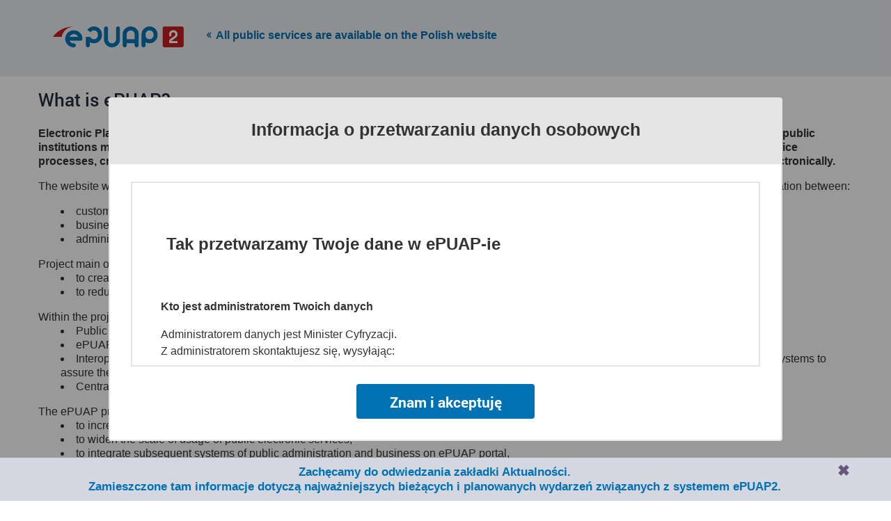

--- FILE ---
content_type: text/html; charset=UTF-8
request_url: https://epuap.gov.pl/wps/portal/strefa-klienta/katalog-spraw/opis-uslugi/udostepnianie-informacji-publicznej-na-wniosek/43emu4tg7l
body_size: 14272
content:
<!DOCTYPE html>

<html xmlns="http://www.w3.org/1999/xhtml" lang="pl" xml:lang="pl">
<head>
    <meta charset="utf-8"/>
    <meta name="viewport" content="width=device-width, initial-scale=1, maximum-scale=1, minimum-scale=1"/>

    <script type="text/javascript" src="/ruxitagentjs_ICA7NVfgqrux_10313250422105919.js" data-dtconfig="rid=RID_-1980463793|rpid=-90909411|domain=epuap.gov.pl|reportUrl=/rb_bb603a4f-fe1a-4811-b220-df746c925168|app=ec7d7604e4888c43|cuc=bjvxlb8h|mel=100000|featureHash=ICA7NVfgqrux|dpvc=1|lastModification=1764258163947|tp=500,50,0|rdnt=1|uxrgce=1|agentUri=/ruxitagentjs_ICA7NVfgqrux_10313250422105919.js"></script><link rel="stylesheet" href="/wps/contenthandler/!ut/p/digest!zpuo1Zwx2rLMNzaIEf_i_w/sp/mashup:ra:collection?soffset=0&amp;eoffset=6&amp;themeID=ZJ_28E6H882MOHV80A3V4N0UB3085&amp;locale=en&amp;mime-type=text%2Fcss&amp;entry=wp_one_ui_30__0.0%3Ahead_css&amp;entry=wp_one_ui_dijit_30__0.0%3Ahead_css&amp;entry=wp_oob_sample_styles__0.0%3Ahead_css&amp;entry=wp_preview__0.0%3Ahead_css&amp;entry=wp_legacy_layouts__0.0%3Ahead_css&amp;entry=wp_project_menu__0.0%3Ahead_css&amp;entry=wp_theme_portal_80__0.0%3Ahead_css&amp;entry=wp_ic4_wai_resources__0.0%3Ahead_css&amp;entry=wp_status_bar__0.0%3Ahead_css&amp;entry=wp_portlet_css__0.0%3Ahead_css" type="text/css"/><link rel="stylesheet" href="/wps/contenthandler/!ut/p/digest!zpuo1Zwx2rLMNzaIEf_i_w/sp/mashup:ra:collection?soffset=6&amp;eoffset=12&amp;themeID=ZJ_28E6H882MOHV80A3V4N0UB3085&amp;locale=en&amp;mime-type=text%2Fcss&amp;entry=wp_one_ui_30__0.0%3Ahead_css&amp;entry=wp_one_ui_dijit_30__0.0%3Ahead_css&amp;entry=wp_oob_sample_styles__0.0%3Ahead_css&amp;entry=wp_preview__0.0%3Ahead_css&amp;entry=wp_legacy_layouts__0.0%3Ahead_css&amp;entry=wp_project_menu__0.0%3Ahead_css&amp;entry=wp_theme_portal_80__0.0%3Ahead_css&amp;entry=wp_ic4_wai_resources__0.0%3Ahead_css&amp;entry=wp_status_bar__0.0%3Ahead_css&amp;entry=wp_portlet_css__0.0%3Ahead_css" type="text/css"/><link rel="stylesheet" href="/wps/contenthandler/!ut/p/digest!zpuo1Zwx2rLMNzaIEf_i_w/sp/mashup:ra:collection?soffset=12&amp;eoffset=13&amp;themeID=ZJ_28E6H882MOHV80A3V4N0UB3085&amp;locale=en&amp;mime-type=text%2Fcss&amp;entry=wp_one_ui_30__0.0%3Ahead_css&amp;entry=wp_one_ui_dijit_30__0.0%3Ahead_css&amp;entry=wp_oob_sample_styles__0.0%3Ahead_css&amp;entry=wp_preview__0.0%3Ahead_css&amp;entry=wp_legacy_layouts__0.0%3Ahead_css&amp;entry=wp_project_menu__0.0%3Ahead_css&amp;entry=wp_theme_portal_80__0.0%3Ahead_css&amp;entry=wp_ic4_wai_resources__0.0%3Ahead_css&amp;entry=wp_status_bar__0.0%3Ahead_css&amp;entry=wp_portlet_css__0.0%3Ahead_css" type="text/css"/><link rel="stylesheet" href="/wps/contenthandler/!ut/p/digest!zpuo1Zwx2rLMNzaIEf_i_w/sp/mashup:ra:collection?soffset=13&amp;eoffset=17&amp;themeID=ZJ_28E6H882MOHV80A3V4N0UB3085&amp;locale=en&amp;mime-type=text%2Fcss&amp;entry=wp_one_ui_30__0.0%3Ahead_css&amp;entry=wp_one_ui_dijit_30__0.0%3Ahead_css&amp;entry=wp_oob_sample_styles__0.0%3Ahead_css&amp;entry=wp_preview__0.0%3Ahead_css&amp;entry=wp_legacy_layouts__0.0%3Ahead_css&amp;entry=wp_project_menu__0.0%3Ahead_css&amp;entry=wp_theme_portal_80__0.0%3Ahead_css&amp;entry=wp_ic4_wai_resources__0.0%3Ahead_css&amp;entry=wp_status_bar__0.0%3Ahead_css&amp;entry=wp_portlet_css__0.0%3Ahead_css" type="text/css"/><link rel="alternate" id="head_css_deferred" href="/wps/contenthandler/!ut/p/digest!XVWafWmvE745MXsmWZKMcg/sp/mashup:ra:collection?soffset=0&amp;eoffset=19&amp;themeID=ZJ_28E6H882MOHV80A3V4N0UB3085&amp;locale=en&amp;mime-type=text%2Fcss&amp;entry=wp_tagging_rating__0.0%3Ahead_css&amp;entry=wp_content_mapping_picker__0.0%3Ahead_css&amp;entry=wp_dialog_css__0.0%3Ahead_css&amp;entry=wp_contextmenu_css__0.0%3Ahead_css&amp;entry=wcm_inplaceEdit__0.0%3Ahead_css&amp;entry=wp_content_targeting_cam__0.0%3Ahead_css&amp;entry=wp_federated_documents_picker__0.0%3Ahead_css&amp;entry=mm_builder_dialogs__0.0%3Ahead_css&amp;entry=mm_page_sharing_base__0.0%3Ahead_css&amp;entry=wp_pagebuilder_dnd__0.0%3Ahead_css&amp;entry=mm_move_page__0.0%3Ahead_css&amp;entry=wp_analytics__0.0%3Ahead_css&amp;entry=wp_toolbar__0.0%3Ahead_css&amp;entry=mm_builder_wiring__0.0%3Ahead_css&amp;deferred=true"/><script type="text/javascript">var djConfig={"baseUrl":"/wps/portal_dojo/v1.7/dojo/","locale":"en","isDebug":false,"debugAtAllCosts":false,"parseOnLoad":false,"afterOnLoad":false,"modulePaths":{"com":"/wps/themeModules/js/com","ibm":"/wps/themeModules/js/ibm"}};djConfig.locale=djConfig.locale.replace(/_/g, "-").replace(/iw/, "he").toLowerCase();</script><script type="text/javascript" src="/wps/contenthandler/!ut/p/digest!KVs-F8mcLB55kU4G3UUqtw/mashup/ra:collection?themeID=ZJ_28E6H882MOHV80A3V4N0UB3085&amp;locale=en&amp;mime-type=text%2Fplain&amp;entry=wp_client_main__0.0%3Ahead_js&amp;entry=wp_client_ext__0.0%3Ahead_js&amp;entry=wp_analytics_aggregator__0.0%3Ahead_js&amp;entry=wp_theme_portal_80__0.0%3Ahead_js"></script><link rel="alternate" id="head_js_deferred" href="/wps/contenthandler/!ut/p/digest!XVWafWmvE745MXsmWZKMcg/mashup/ra:collection?themeID=ZJ_28E6H882MOHV80A3V4N0UB3085&amp;locale=en&amp;mime-type=text%2Fplain&amp;entry=dojo_17__0.0%3Ahead_js&amp;entry=dojo_fx_17__0.0%3Ahead_js&amp;entry=dojo_fmt_17__0.0%3Ahead_js&amp;entry=dojo_dom_17__0.0%3Ahead_js&amp;entry=dojo_app_17__0.0%3Ahead_js&amp;entry=dijit_17__0.0%3Ahead_js&amp;entry=dojo_dnd_basic_17__0.0%3Ahead_js&amp;entry=dojo_dnd_ext_17__0.0%3Ahead_js&amp;entry=dijit_layout_basic_17__0.0%3Ahead_js&amp;entry=dijit_menu_17__0.0%3Ahead_js&amp;entry=dojo_data_17__0.0%3Ahead_js&amp;entry=dijit_form_17__0.0%3Ahead_js&amp;entry=dijit_layout_ext_17__0.0%3Ahead_js&amp;entry=dojox_xml_17__0.0%3Ahead_js&amp;entry=dojox_io_17__0.0%3Ahead_js&amp;entry=wp_client_selector__0.0%3Ahead_js&amp;entry=wp_dialog_util__0.0%3Ahead_js&amp;entry=wp_dialog_main__0.0%3Ahead_js&amp;entry=wp_contextmenu_js__0.0%3Ahead_js&amp;entry=wcm_inplaceEdit__0.0%3Ahead_js&amp;entry=dojox_fx_17__0.0%3Ahead_js&amp;entry=dojox_gfx_17__0.0%3Ahead_js&amp;entry=dojox_charting_17__0.0%3Ahead_js&amp;entry=dojox_layout_basic_17__0.0%3Ahead_js&amp;entry=dojox_collections_17__0.0%3Ahead_js&amp;entry=dojox_uuid_17__0.0%3Ahead_js&amp;entry=dojox_data_basic_17__0.0%3Ahead_js&amp;entry=dojox_aspect_17__0.0%3Ahead_js&amp;entry=wp_portal_client_utils__0.0%3Ahead_js&amp;entry=dijit_tree_17__0.0%3Ahead_js&amp;entry=wp_portlet_client_model__0.0%3Ahead_js&amp;entry=mm_open_ajax_hub__0.0%3Ahead_js&amp;deferred=true"/><!--[if IE 7]>
<script type="text/javascript">document.getElementsByTagName("html")[0].className+=" lotusui_ie lotusui_ie7";</script>
<![endif]--> 
<!--[if IE 8]>
<script type="text/javascript">document.getElementsByTagName("html")[0].className+=" lotusui_ie8";</script>
<![endif]-->
<!--[if IE 9]>
<script type="text/javascript">document.getElementsByTagName("html")[0].className+=" lotusui_ie9";</script>
<![endif]-->
<style id="layout-wstate-styles"></style><base href="https://epuap.gov.pl/wps/portal/strefa-klienta/katalog-spraw/opis-uslugi/udostepnianie-informacji-publicznej-na-wniosek/43emu4tg7l/!ut/p/a0/04_Sj9CPykssy0xPLMnMz0vMAfGjzOINLCw83R2dDbwMnN2MDBxNDJwc_cIsDQ0sDPULsh0VAf0wTII!/"/>
        <meta name="robots" content="index, follow" />
	




<title>ePUAP - KATALOG SPRAW</title>

			<meta http-equiv="REFRESH" content="0; url=/wps/portal/english"/>
		

<link href="/eprThemeStandardStatic/themes/standard/images/favicon.ico" rel="shortcut icon" type="image/x-icon" />



	<script type="text/javascript" src="/eprThemeStandardStatic/themes/standard/js/epuap2/jquery.min.js"></script>
</head>

<body class="mainPage"><div class="section-overlay-background" style="display:none;">&nbsp;</div>
    <div class="section-overlay login" style="display:none;">
    </div>
    <!--cutout-->
    <nav role="navigation" class="screen-reader-navigation">
        <ul>
            <li><a href="/">Strona główna</a></li>
            <li><a href="#search-form-input">Przejdź do wyszukiwarki</a></li>
        </ul>
    </nav>

    <div id="dialogExtendSession"
         class="sk-messages ui-dialog ui-widget ui-widget-content ui-corner-all ui-shadow ui-draggable ui-overlay-visible">
        <div class="ui-dialog-titlebar ui-widget-header ui-helper-clearfix ui-corner-top"><span class="ui-dialog-title">Wygasanie sesji</span>
        </div>
        <div class="ui-dialog-content ui-widget-content" style="height: auto;"><span>Czy chcesz przedłużyć sesję?</span>
            <span id="sessionProlonging"></span>
        </div>
        <div style="text-align: center;" class="ui-dialog-content ui-widget-content">
            <span id='dialogExtendSessionTimeout'>Czas do automatycznego wylogowania: 30 sekund</span>
        </div>
        <div class="box-buttons-left">
            <button type="submit" onclick="$.blockUI(); propagateExtendSession(); $.unblockUI();"
                    class="ui-button ui-widget ui-state-default ui-corner-all ui-button-text-only"><span
                    class="ui-button-text ui-c">Przedłuż sesję</span></button>
            <button type="submit" onclick="$.unblockUI(); userStopSessionAndLogout();"
                    class="ui-button ui-widget ui-state-default ui-corner-all ui-button-text-only"><span
                    class="ui-button-text ui-c">Wyloguj</span></button>
        </div>
    </div>

    <div id="skLoggedOutMessage"
         class="sk-messages ui-dialog ui-widget ui-widget-content ui-corner-all ui-shadow ui-draggable ui-overlay-visible">
        <div class="ui-dialog-titlebar ui-widget-header ui-helper-clearfix ui-corner-top"><span class="ui-dialog-title">Wylogowano</span>
        </div>
        <div class="ui-dialog-content ui-widget-content" style="height: auto;"><span>Wylogowano ze względu na nieaktywność</span>
        </div>
        <div style="text-align: center; margin-bottom: 10px">
            <button class="ui-button ui-widget ui-state-default ui-corner-all ui-button-text-only"
                    onclick="$.blockUI(); hideMessageLoggedOut(); $.unblockUI();" type="submit"><span
                    class="ui-button-text ui-c">OK</span>
            </button>
        </div>
    </div>
    <!--cutout-end-->
    <div id="wrapper">
        
<script>
	var shAdress = "/wps/portal/wyniki-wyszukiwania";
	var shHintAddress = "/sh/shHint";
	var shSaveHintAddress = "/sh/shSHint";
	var shHintRegExpAddress = "/sh/shHintRegExp";
	var shHintAmountAddress = "/sh/shHintAmount";
</script>


	<header id="header">

	
		<div id="headerTop" class="clearfix">
			<div class="menu-left">
				<ul class="clearfix">
					
					<li><a
						 class="activ"
						href="/wps/portal/strefa-klienta" title="Przejdź do Strefa klienta">Strefa klienta</a>
					</li>
				
					<li><a
						
						href="/wps/portal/strefa-urzednika" title="Przejdź do Strefa urzędnika">Strefa urzędnika</a>
					</li>
				
				</ul>
			</div>

			<div class="menu-right">
				<ul>


					<li class="first"><a href="javascript:void(0)" onclick="doHighContrast();" class="changeHCandGraphBtn" title="Przełącz na wysoki kontrast">WYSOKI KONTRAST</a></li>
			
					<li><a href="/wps/portal/zadaj-pytanie" title="Zadaj pytanie, zgłoś uwagę">Zadaj pytanie/Zgłoś uwagę</a></li>
					
					<li><a href="/wps/portal/strefa-klienta/dostepnosc" title="O dostępności">Deklaracja dostępności</a></li>
					
					<li class="last"><a href="/wps/portal/english" hreflang="en" title="Wersja anglojęzyczna">English</a></li>
					
				</ul>
			</div>
		</div>
	

	<div id="headerContent">
		
				<a class="logo" href="/wps/portal/strefa-klienta" title="Przejdź do strony głównej">
			
			<h1 class="logo-box">
				
					<img class="graphic-ver" src="/eprThemeStandardStatic/themes/standard/images/epuap2/_logo.png" alt="Elektroniczna Platforma Usług Administracji Publicznej" />
				
			</h1>
		</a>
		
				<a href="/wps/portal/strefa-klienta" class="back-to-home-page" title="Przejdź do strony głównej"> Wróć do strony głównej</a>
			
		
			<div id="search">
				<label for="search-form-input" class="hidden-label">Pole wyszukiwania</label>
				<form id="search-form" action="/wps/portal/wyniki-wyszukiwania" method="get" onsubmit="return preventFormSubmit('search-form-input');" >
					<input id="search-form-input" aria-label="Pole wyszukiwania" type="text" name="q" class="search-input hint" autocomplete="off" placeholder="Szukaj w całym portalu" />
					<input type="submit" class="search-btn" value="Szukaj" />
				</form>
			</div>
			

<div id="userSection" > 
	<ul class="user-login">


		<li class="login">
			

			<a class="button-show-login-frame2" href="https://epuap.gov.pl/wps/myportal" title="Zaloguj się" />Zaloguj się</a>
		</li>
	
	<li class="register"><a href="https://epuap.gov.pl/wps/portal/rejestracja-konta" title="Zarejestruj się">Zarejestruj się</a></li>


	</ul>
</div>

	</div>
	
	
		<nav id="topMenu">
			<ul>
				
		<li class="first">
			
				<a href="/wps/portal/strefa-klienta" title="Przejdź do strony głównej">
					
						<img src="/eprThemeStandardStatic/themes/standard/images/epuap2/menu_top_home.png" alt="Strona Główna"/>
					
				</a>
			
		</li>
		
						<li class=" menuSecond">
							
								<a href="/wps/portal/strefa-klienta/katalog-spraw" title="Przejdź do KATALOG SPRAW">KATALOG SPRAW</a>
							
						</li>
					
						<li class=" menuThird">
							
								<a href="/wps/portal/strefa-klienta/aktualnosci" title="Przejdź do AKTUALNOŚCI">AKTUALNOŚCI</a>
							
						</li>
					
						<li class=" menuFourth">
							
								<a href="/wps/portal/strefa-klienta/pomoc" title="Przejdź do POMOC">POMOC</a>
							
						</li>
					
			</ul>
		</nav>
	
	
	</header>


<script>
    function hideRODO() {
        setCookie("rodo-acceptance", "true", 1000 * 60 * 60 * 24 * 365 * 20, '/');
        var x = document.getElementById("rodo-modal");
        if (x.style.display === "none") {
            x.style.display = "block";
        } else {
            x.style.display = "none";
        }
    }
</script>


	<link rel="stylesheet" type="text/css" href="/eprThemeStandardStatic/themes/standard/css/default/rodo.css">
    <div id="rodo-modal" class="rodo-modal" role="dialog">
        <div id="rodo-dialog" class="rodo-dialog">
            <div class="rodo-content">
                <div class="rodo-header">
                    <h4 class="rodo-title">Informacja o przetwarzaniu danych osobowych</h4>
                </div>
                <div class="rodo-text"><p style="font-size: 1.5em; line-height: 1.5em;">
    <br />
    <strong>Tak przetwarzamy Twoje dane w ePUAP-ie</strong>
    <br />
    <br />
</p>
<h4 style="font-size: 1em; line-height: 1.5em;">
    <strong>Kto jest administratorem Twoich danych</strong>
</h4>
<p style="font-size: 1em; line-height: 1.5em;">
    Administratorem danych jest Minister Cyfryzacji.
    <br />
    Z administratorem skontaktujesz się, wysyłając:
    <br />
</p>
<ul style="font-size: 1em; list-style-type: disc; margin: 1em">
    <li>list na adres jego siedziby: Al. Ujazdowskie 1/3, 00-583 Warszawa lub na adres: ul. Królewska 27, 00-060
        Warszawa,
    </li>
    <li>wiadomość e-mail na adres: <a href="mailto:mc@mc.gov.pl">mc@mc.gov.pl</a></li>
</ul>
<br />

<h4 style="font-size: 1em; line-height: 1.5em;">
    <strong>Jak skontaktować się z Inspektorem Ochrony Danych</strong>
</h4>
<p style="font-size: 1em; line-height: 1.5em;">
    Administrator wyznaczył Inspektora Ochrony Danych, z którym skontaktujesz się, wysyłając:
    <br />
</p>
<ul style="font-size: 1em; list-style-type: disc; margin: 1em">
    <li>list na adres: ul. Królewska 27, 00-060 Warszawa,</li>
    <li>wiadomość e-mail na adres: <a href="mailto:iod@mc.gov.pl">iod@mc.gov.pl</a></li>
</ul>
<br />

<h4 style="font-size: 1em; line-height: 1.5em;">
    <strong>W jakim celu przetwarzamy Twoje dane</strong>
</h4>
<p style="font-size: 1em; line-height: 1.5em;">
    Przetwarzanie danych osobowych jest potrzebne do:
    <br />
</p>
<ul style="font-size: 1em; list-style-type: disc; margin: 1em">
    <li>zarządzania Twoim kontem na ePUAP-ie,</li>
    <li>korzystania z usług online udostępnionych na ePUAP-ie i w serwisie mObywatel.gov.pl,</li>
    <li>składania podań i wniosków za pomocą formularzy elektronicznych udostępnionych na ePUAP-ie,</li>
    <li>odbierania korespondencji doręczanej przez podmioty publiczne.</li>
</ul>
<p style="font-size: 1em; line-height: 1.5em;">
    Podstawę przetwarzania danych stanowią:
    <br />
</p>
<ul style="font-size: 1em; list-style-type: disc; margin: 1em">
    <li><a href="https://uodo.gov.pl/pl/404/224" target="_blank">Rozporządzenie Parlamentu Europejskiego
        i Rady (UE) 2016/679 z dnia 27 kwietnia 2016 r. w sprawie ochrony osób fizycznych w związku z przetwarzaniem
        danych osobowych i w sprawie swobodnego przepływu takich danych oraz uchylenia dyrektywy 95/46/WE (RODO)</a>
        – art.6 ust.1 lit.C,
    </li>
    <li><a href="https://isap.sejm.gov.pl/isap.nsf/DocDetails.xsp?id=WDU20050640565" target="_blank">
        Ustawa z dnia 17 lutego 2005 r. o informatyzacji działalności podmiotów realizujących zadania publiczne</a>
        — art.19a ust. 1 i 2,
    </li>
    <li>
        <a href="https://isap.sejm.gov.pl/isap.nsf/DocDetails.xsp?id=WDU20160001626"
           target="_blank">
            Rozporządzenie Ministra Cyfryzacji z dnia 5 października 2016 r. w sprawie zakresu
            i warunków korzystania z elektronicznej platformy usług administracji publicznej.</a>
    </li>
</ul>
<br />

<h4 style="font-size: 1em; line-height: 1.5em;">
    <strong>Kto jest odbiorcą Twoich danych</strong>
</h4>
<p style="font-size: 1em; line-height: 1.5em;">
    Odbiorcą Twoich danych jest Centralny Ośrodek Informatyki, który w imieniu ministra właściwego do spraw informatyzacji
    utrzymuje i rozwija ePUAP oraz udziela pomocy użytkownikom.
    <br />
    <br />
    Adres siedziby Centralnego Ośrodka Informatyki: Al. Jerozolimskie 132-136, 02-305 Warszawa.
    <br />
    <br />
    Gdy założysz konto na ePUAP, automatycznie utworzymy dla Ciebie profil zaufany, którym potwierdzisz swoją tożsamość
    w internecie. Do swojego konta w profilu zaufanym zalogujesz się na pz.gov.pl danymi, którymi logujesz się do
    ePUAP-u. Na koncie profilu zaufanego możesz podać inny numer telefonu komórkowego i inny adres e-mail niż podane
    dla konta ePUAP.
    <br />
    <br />
    Jeśli podczas zakładania konta na ePUAP podasz swój PESEL, Twoje dane osobowe będą przetwarzane podczas
    potwierdzania profilu zaufanego. To oznacza, że Twoje dane będą udostępniane podmiotom, które mają prawo
    do potwierdzania profilu zaufanego, czyli:
    <br />
</p>
<ul style="font-size: 1em; list-style-type: disc; margin: 1em">
    <li>konsulom,</li>
    <li>urzędom wojewódzkim,</li>
    <li>urzędom skarbowym,</li>
    <li>Zakładowi Ubezpieczeń Społecznych,</li>
    <li>Narodowemu Funduszowi Zdrowia,</li>
    <li>innym podmiotom, które mają zgodę ministra właściwego do spraw informatyzacji.</li>
</ul>
<p style="font-size: 1em; line-height: 1.5em;">
    <a href="https://pz.gov.pl/pz/confirmationPointAddressesList">Zobacz listę punktów potwierdzających profile
        zaufane</a>
</p>
<br />

<h4 style="font-size: 1em; line-height: 1.5em;">
    <strong>Jak długo przechowujemy Twoje dane</strong>
</h4>
<p style="font-size: 1em; line-height: 1.5em;">
    Twoje dane osobowe będą przetwarzane do czasu, aż usuniesz swoje konto lub gdy my je usuniemy.
    Zrobimy to, jeśli nie będziesz używać konta przez 3 lata. Zanim je usuniemy, wyślemy do Ciebie dwie wiadomości
    e-mail.
    <br />
    <br />
</p>

<h4 style="font-size: 1em; line-height: 1.5em;">
    <strong>Jakie są Twoje prawa</strong>
</h4>
<p style="font-size: 1em; line-height: 1.5em;">
    Po zalogowaniu się na swoje konto na ePUAP-ie masz prawo:
    <br />
</p>
<ul style="font-size: 1em; list-style-type: disc; margin: 1em">
    <li>sprawdzić, jakie dane osobowe są przetwarzane,</li>
    <li>poprawić te dane,</li>
    <li>usunąć ich część lub całkowicie usunąć konto na ePUAP-ie.</li>
</ul>
<p style="font-size: 1em; line-height: 1.5em;">
    Nie możesz samodzielnie zmienić danych? Skontaktuj się z administratorem – informacje kontaktowe znajdziesz
    na początku tego dokumentu – i zgłoś chęć zmiany. Zrób to w taki sposób, aby jednoznacznie można było określić,
    o które konto ePUAP chodzi, i że to Ty wyrażasz chęć zmiany danych.
    <br />
    Masz także prawo do wniesienia skargi do organu nadzorczego, czyli Prezesa Urzędu Ochrony Danych Osobowych
    z siedzibą pod adresem: ul. Stawki 2, 00-193 Warszawa.
</p>
<p style="font-size: 1em; line-height: 1.5em;">
    <a href="https://uodo.gov.pl/p/kontakt" target="_blank">Sprawdź szczegółowe informacje kontaktowe do UODO</a>
    <br />
</p>
<p style="font-size: 1em; line-height: 1.5em;">
    To, że zmienisz dane lub usuniesz konto, nie spowoduje, że:
    <br />
</p>
<ul style="font-size: 1em; list-style-type: disc; margin: 1em">
    <li>zmienią się dane na Twoim koncie w profilu zaufanym lub że to konto zostanie usunięte (Podstawa prawna:
        <a href="https://www.gov.pl/web/profilzaufany/rodo" target="_blank">
            Klauzula informacyjna dotycząca przetwarzania danych osobowych w ramach profilu zaufanego</a>),
    </li>
    <li>zmienią się lub zostaną usunięte dane, które przekazaliśmy do podmiotów publicznych w ramach korzystania
        z usług publicznych na ePUAP-ie, ponieważ to te podmioty są administratorami danych. Podmioty publiczne
        przetwarzają otrzymane dane zgodnie z przepisami prawa (Podstawa prawna:
        <a href="https://isap.sejm.gov.pl/isap.nsf/DocDetails.xsp?id=WDU19830380173" target="_blank">Ustawa z dnia
            14 lipca 1983 o narodowym zasobie archiwalnym i archiwach</a>, art.6).
    </li>
</ul>
<br />

<h4 style="font-size: 1em; line-height: 1.5em;">
    <strong>Co się stanie, gdy nie podasz swoich danych</strong>
</h4>
<p style="font-size: 1em; line-height: 1.5em;">
    Podajesz swoje dane dobrowolnie, ale jest to konieczne, aby korzystać z ePUAP-u. Jeśli nie podasz swoich danych,
    nie skorzystasz z usług dostępnych na ePUAP-ie.
    <br />
</p>
</div>
                <div class="rodo-footer">
                    <button class="rodo-accept-button" type="button" data-dismiss="modal" onclick="hideRODO()">
                        Znam i akceptuję
                    </button>
                </div>
            </div>
        </div>
    </div>
<!-- tu mozna dodac dynamiczne ladowanie toolbara -->

        <div class="wpthemeMainContent" role="main">
            <!-- required - do not remove -->
            <div style="display:none" id="portletState">{}</div><div id="layoutContainers" class="wpthemeLayoutContainers wpthemeLayoutContainersHidden">
                <div class="wpthemeInner">
                    <div class="hiddenWidgetsDiv">
	<!-- widgets in this container are hidden in the UI by default -->
	<div class='component-container ibmDndRow wpthemeCol12of12 hiddenWidgetsContainer wpthemeFull id-Z7_088IGAC0J0CF20A40BANV91087' name='ibmHiddenWidgets' ></div><div style="clear:both"></div>
</div>
<!-- this layout has one main container -->
<div class="wptheme1Col">
	<div class='component-container wpthemeCol wpthemePrimary wpthemeLeft wpthemeCol12of12 ibmDndColumn wpthemeFull id-Z7_088IGAC0J0CF20A40BANV910O0' name='ibmMainContainer' ><div class='component-control id-Z7_192412S0J8R100A4VCHG1N00G5' ><span id="Z7_192412S0J8R100A4VCHG1N00G5"></span><section class="ibmPortalControl wpthemeControl wpthemeHidden a11yRegionTarget" role="region" >

	
	

	<div class="asa.portlet" id="asa.portlet.Z7_192412S0J8R100A4VCHG1N00G5" style="display:none;">
		<span class="asa.portlet.id">Z7_192412S0J8R100A4VCHG1N00G5</span>

		

	</div>
	
<!-- start header markup -->
	<header class="wpthemeControlHeader dojoDndHandle">
		<div class="wpthemeInner">
			<div>
				<!-- lm-dynamic-title node marks location for dynamic title support -->
 				<span class="lm-dynamic-title asa.portlet.title a11yRegionLabel"><span>Z7_192412S0J8R100A4VCHG1N00G5</span></span>            
			</div>
			<a aria-haspopup="true" aria-label="Display menu" href="javascript:;" class="wpthemeIcon wpthemeMenuFocus" tabindex="0"
				onclick="wptheme.contextMenu.init(this, 'skinAction', {'navID':ibmCfg.portalConfig.currentPageOID,'windowID':wptheme.getWindowIDFromSkin(this)});">
				<span title="Display menu"><img aria-label="Display menu" alt="" src="/wps/themeModules/themes/html/dynamicSpots/icons/blank.gif"></span>
				<span class="wpthemeAltText">Actions</span>
				<span class="wpthemeMenuRight">
					<div class="wpthemeMenuBorder">
						<div class="wpthemeMenuNotchBorder"></div>
						<!-- define the menu item template inside the "ul" element.  only "css-class", "description", and "title" are handled by the theme's sample javascript. -->
						<ul class="wpthemeMenuDropDown wpthemeTemplateMenu" role="menu">
							<li class="${css-class}" role="menuitem" tabindex="-1"><span class="wpthemeMenuText">${title}</span></li>
						</ul>
					</div>
					<!-- Template for loading -->
					<div class="wpthemeMenuLoading wpthemeTemplateLoading">Loading...</div>
					<!-- Template for submenu -->
					<div class="wpthemeAnchorSubmenu wpthemeTemplateSubmenu">
						<div class="wpthemeMenuBorder wpthemeMenuSubmenu">
							<ul id="${submenu-id}" class="wpthemeMenuDropDown" role="menu"><li role="menuitem" tabindex="-1"></li></ul>
						</div>
					</div>
				</span>
			</a>
		</div>
	</header>
	
	<div class="wpthemeControlBody wpthemeOverflowAuto wpthemeClear"> <!-- lm:control dynamic spot injects markup of layout control -->
	<!-- asa.overlay marks the node that the AsaOverlayWidget will be placed in -->
		<div style="position:relative; z-index: 1;">
			<div class="analytics.overlay" ></div>
		</div>
		

<script type="text/javascript">
	var pageURL = "/wps/PA_KUP";
	var ubUrlAddress = "/ub-file-rest-service/profileImages/%ORG_ID%/time/%TIME%";
	var isLoggedIn = false;
	var canAddToFavourites = true;
	var isServiceView = true;
	var toggleDepartmentSearchSection = true;
	var errorMessage = 'Wystąpił błąd. Odśwież stronę, a jeśli to nie pomoże - skontaktuj się z administratorem.';

	
		var kupUrl = "/wps/portal/strefa-klienta/katalog-spraw";
	
		var thisUrl = "/wps/portal/strefa-klienta";
	
		var currentPageUrl = "/wps/portal/strefa-klienta/katalog-spraw";
	

	var isProfileView = false;

	var favOrgsResourceId = $('base').attr('href') + "/wps/portal/strefa-klienta/katalog-spraw/opis-uslugi/udostepnianie-informacji-publicznej-na-wniosek/43emu4tg7l/!ut/p/a0/04_Sj9CPykssy0xPLMnMz0vMAfGjzOINLCw83R2dDbwMnN2MDBxNDJwc_cIsDQ0sDPULsh0VAf0wTII!/pw/Z7_192412S0J8R100A4VCHG1N00G5/res/id=getFavOrgsExceptCurrent/c=cacheLevelPage/=/";
	var currentDeptResourceId = $('base').attr('href') + "/wps/portal/strefa-klienta/katalog-spraw/opis-uslugi/udostepnianie-informacji-publicznej-na-wniosek/43emu4tg7l/!ut/p/a0/04_Sj9CPykssy0xPLMnMz0vMAfGjzOINLCw83R2dDbwMnN2MDBxNDJwc_cIsDQ0sDPULsh0VAf0wTII!/pw/Z7_192412S0J8R100A4VCHG1N00G5/res/id=getCurrentDepartment/c=cacheLevelPage/=/";
	// lista z forularzami, [nazwa, url, typ]
	var formularze = new Array();

	

	var addressToReload = kupUrl + '/opis-uslugi/udostepnianie-informacji-publicznej-na-wniosek';

	function goToServiceCard(orgId) {
		var url = addressToReload + '/' + orgId;
		window.location.replace(url);
	}
</script>


<script type="text/javascript">
	/** --------------- ŻĄDANIA AJAXOWE --------------- **/

	var ajaxUrlForNewRequestForServiceDescription = $('base').attr('href') + "/wps/portal/strefa-klienta/katalog-spraw/opis-uslugi/udostepnianie-informacji-publicznej-na-wniosek/43emu4tg7l/!ut/p/a0/04_Sj9CPykssy0xPLMnMz0vMAfGjzOINLCw83R2dDbwMnN2MDBxNDJwc_cIsDQ0sDPULsh0VAf0wTII!/pw/Z7_192412S0J8R100A4VCHG1N00G5/res/id=makeRequestForSd/c=cacheLevelPage/=/";

	var ajaxUrlForGetFormsForServiceCard = $('base').attr('href') + "/wps/portal/strefa-klienta/katalog-spraw/opis-uslugi/udostepnianie-informacji-publicznej-na-wniosek/43emu4tg7l/!ut/p/a0/04_Sj9CPykssy0xPLMnMz0vMAfGjzOINLCw83R2dDbwMnN2MDBxNDJwc_cIsDQ0sDPULsh0VAf0wTII!/pw/Z7_192412S0J8R100A4VCHG1N00G5/res/id=getServiceCardForms/c=cacheLevelPage/=/";

	function changeCurrentDepartment(value) {
		var ajaxUrl = $('base').attr('href') + "/wps/portal/strefa-klienta/katalog-spraw/opis-uslugi/udostepnianie-informacji-publicznej-na-wniosek/43emu4tg7l/!ut/p/a0/04_Sj9CPykssy0xPLMnMz0vMAfGjzOINLCw83R2dDbwMnN2MDBxNDJwc_cIsDQ0sDPULsh0VAf0wTII!/pw/Z7_192412S0J8R100A4VCHG1N00G5/res/id=requestForChangeCurrentDepartment/c=cacheLevelPage/=/";
		doAjaxForChangeCurrentDepartment(value, true, ajaxUrl, 242);
	}

	var ajaxUrlForUnselectCurrentDepartment = $('base').attr('href') + "/wps/portal/strefa-klienta/katalog-spraw/opis-uslugi/udostepnianie-informacji-publicznej-na-wniosek/43emu4tg7l/!ut/p/a0/04_Sj9CPykssy0xPLMnMz0vMAfGjzOINLCw83R2dDbwMnN2MDBxNDJwc_cIsDQ0sDPULsh0VAf0wTII!/pw/Z7_192412S0J8R100A4VCHG1N00G5/res/id=requestForUnselectCurrentDepartment/c=cacheLevelPage/=/";
	var ajaxUrlForSearchDepartments = $('base').attr('href') + "/wps/portal/strefa-klienta/katalog-spraw/opis-uslugi/udostepnianie-informacji-publicznej-na-wniosek/43emu4tg7l/!ut/p/a0/04_Sj9CPykssy0xPLMnMz0vMAfGjzOINLCw83R2dDbwMnN2MDBxNDJwc_cIsDQ0sDPULsh0VAf0wTII!/pw/Z7_192412S0J8R100A4VCHG1N00G5/res/id=makeRequestForDepartments/c=cacheLevelPage/=/";

	var ajaxUrlForAddDepartmentToFavouriteDepartments = $('base').attr('href') + "/wps/portal/strefa-klienta/katalog-spraw/opis-uslugi/udostepnianie-informacji-publicznej-na-wniosek/43emu4tg7l/!ut/p/a0/04_Sj9CPykssy0xPLMnMz0vMAfGjzOINLCw83R2dDbwMnN2MDBxNDJwc_cIsDQ0sDPULsh0VAf0wTII!/pw/Z7_192412S0J8R100A4VCHG1N00G5/res/id=requestForAddFavouriteDepartment/c=cacheLevelPage/=/";

	var urlToReloadAfterUnselectCurrentDepartment = kupUrl + '/opis-uslugi/udostepnianie-informacji-publicznej-na-wniosek';
</script>


<script type="text/javascript" src="/wps/PA_KUP/js/common.js"></script>
<script type="text/javascript" src="/wps/PA_KUP/js/ajax.js"></script>
<script type="text/javascript" src="/wps/PA_KUP/js/service.js"></script>
<script type="text/javascript" src="/wps/PA_KUP/js/search.js"></script>


<script type="text/javascript">
	function loadPopup(typ, serviceCardId) {
		$('#kup-popup .title .header').empty();
		$('#kup-popup .content .row').empty();
		$('.section-overlay-background').show();
		switch(typ) {
		case 'info':
			$('.section-overlay-background').hide();
			showError('Wskazany Urząd będzie obsługiwał daną sprawę od dnia: <b>' + serviceCardId +'</b>');
			return;
		case 'formularze':
			$('#kup-popup .title .header').html("Wybór formularza");
			if($.isArray(serviceCardId)) {
				$.each(serviceCardId, function(i, form) {
					$('#kup-popup .content .row').append('<p>' + form[0] + ' <a href="' + form[1] + (form.type == 'INTERNAL' ? '" target="_self"' : '" target="_blank"')+'>Przejdź do formularza</a></p>');
				});
			} else {
				doAjaxPostForGetFormsForServiceCard(serviceCardId, null);
			}
			break;
		case 'email':
			$('#kup-popup .title .header').html("Adres e-mail");
			$('#kup-popup .content .row').append('<p>Nie jesteś aktualnie zalogowany. Jeśli masz już konto na ePUAP przed skorzystaniem z usługi zaloguj się, a ułatwi Ci to pracę w przyszłości.</p>');
			$('#kup-popup .content .row').append('<p>Usługa, z której zamierzasz skorzystać nie wymaga logowania - możesz z niej skorzystać podając swój adres e-mail:</p>');
			$('#kup-popup .content .row').append('<p><label for="emailId">Adres e-mail <span class="req">*</span></label> <input id="emailId" type="text" name="email" maxlength="100" required/><input id="emailBtnId" type="button" value="Dalej" required/></p>');
			$('#kup-popup .content .row').append('<span id="mailLengthError" class="error-class" style="margin-left:90px;"></span>');

			$('#emailId').keyup(function(e) {
				if(e.which == 13) {
					sendEmail();
					return;
				}
				if($(this).val().length >= $(this).attr('maxlength')) {
					$('#mailLengthError').empty().append('Została osiągnięta maksymalna liczba znaków.').show();
				} else {
					$('#mailLengthError').empty().hide();
				}
			});
			$('#emailBtnId').click(function(){
				sendEmail();
			});

			function sendEmail() {
				if(!validateEmail($('#emailId').val())) {
					$("#mailLengthError").empty().append("Podany adres email jest nieprawidłowy.").show();
				} else {
					$("#mailLengthError").empty().hide();
					if($.isArray(serviceCardId)) {
						if(serviceCardId.length > 1) {
							var emailVal = '&email=' + $('#emailId').val();
							$('#kup-popup .content .row').empty();
							$.each(serviceCardId, function(i, form) {
								if(form[2] == 'INTERNAL') {
									$('#kup-popup .content .row').append('<p>' + form[0] + ' <a href="' + form[1] + emailVal + '" target="_self">Przejdź do formularza</a></p>');
								} else {
									$('#kup-popup .content .row').append('<p>' + form[0] + ' <a href="' + form[1] + '" target="_blank">Przejdź do formularza</a></p>');
								}
							});
						} else {
							if (serviceCardId[0][2] == 'INTERNAL') {
								window.location.href = serviceCardId[0][1] + '&email=' + $('#emailId').val();
								return false;
							} else {
								window.open(serviceCardId[0][1],'_blank');
								return false;
							}
						}
					} else {
						if(true) {
							
									window.location.href = '/wps/myportal/aplikacje/skrzynka?formSubId=43emu4tg7l&amp;serviceId=SC:126588&amp;formName=VWRvc3TEmXBuaWVuaWUgSW5mb3JtYWNqaSBQdWJsaWN6bmVq&amp;kupName=VWRvc3TEmXBuaWVuaWUgSW5mb3JtYWNqaSBQdWJsaWN6bmVq&email=' + $('#emailId').val(); return false;
								
						} else {
							doAjaxPostForGetFormsForServiceCard(serviceCardId, $('#emailId').val());
						}
					}
				}
			}
			break;
		case 'urzedy':
			$('#kup-popup .title .header').html("Wybór urzędu");
			$('#kup-popup .content .row').append('<iframe id="login-frame" class="login-frame" src="/kup-departments/?slug=udostepnianie-informacji-publicznej-na-wniosek"></iframe>');
			$('#kup-popup').addClass("departments");
			break;
		}
		$('#kup-popup').show();
		return;
	}

	function validateEmail($email) {
		var emailReg = /^([\w-\.]+@([\w-]+\.)+[\w-]{2,4})?$/;
		if( !emailReg.test( $email ) ) {
			return false;
		} else {
			return true;
		}
	}
</script>

<div class="section-overlay popup" style="display: none;" id="kup-popup">
	<div class="overlay-wrapper">
		<div class="content">
			<header class="title register-title clearfix">
				<div class="header"></div>
				<div class="button-hide-overlay">
					<a href="javascript:void(0)">Zamknij</a>
				</div>
			</header>
			<div class="row"></div>
		</div>
	</div>
</div>
<div class="error-msg unified" style="display: none;" id="kup-message"> </div>

<!-- Content -->
<div id="content" style="margin: 40px 0;">

	<div class="content-wrapper">

		

<div class="urzad-wrapper">
	<div class="urzad-content table-header-container">
		<table id="selectedDepartmentTable">
			<tbody>
				<tr class="selectedUrzadRow">

				
					<td>Załatw w urzędzie:</td>
				

					<td class="image">
						
							<img src="/ub-file-rest-service/profileImages/43emu4tg7l/time/1764520548871"
									title="LUBUSKI URZĄD WOJEWÓDZKI W GORZOWIE WLKP." alt="LUBUSKI URZĄD WOJEWÓDZKI W GORZOWIE WLKP." height="65" width="65"/>
						
					</td>

					<td class="urzad">
						<div>
							<!-- jezeli centralna centralService ogolny napis--><!-- jezeli nie - dane departamentu -->
									<span class="urzad-nazwa">
										LUBUSKI URZĄD WOJEWÓDZKI W GORZOWIE WLKP.
									</span><br />
									<span class="urzad-adres">
										 GORZÓW WIELKOPOLSKI,
										UL.   KAZIMIERZA JAGIELLOŃCZYKA 8
									</span>
								
						</div>
					</td>
					
						<td id="office-cell">
							
										<a class="urzad-profil" href="/wps/portal/strefa-klienta/katalog-spraw/profil-urzedu/43emu4tg7l">Pokaż sprawy wybranego urzędu</a>
									

									<a class="close-btn" title="Usuń domyślny urząd" href="javascript:void(0);" onclick="doAjaxForUnselectCurrentDepartment();">x</a>
								
						</td>
					

					<td class="akcja">
						
							<p class="zmien-urzad" id="departmentSearchShow">Zmień urząd</p>
							<p class="zmien-urzad-hide" id="departmentSearchHide">Schowaj</p>
						
					</td>
				</tr>
			</tbody>
		</table>
	</div>
</div>
			<div id="departmentSearchSection" class="auth-search slide-section
				hidden-on-load table-header-container">

				<h3 id="search-field">Znajdź urząd, w którym chcesz załatwić sprawę</h3>
				<table>
					<tbody>
						<tr>
							<td>
								<div class="auth-search-input">
									<input type="text"
										   id="departmentSearchInput"
										   class="search-input hint"
										   placeholder="Wpisz miasto lub kod pocztowy"
										   aria-labelledby="search-field"/>
									<input type="submit"
										   id="departmentSearch"
										   class="search-btn slide-down-next"
										   value="Szukaj" />
								</div>
							</td>
							<td>
								<!-- lub -->
							</td>
							<td class="geo"><a href="javascript:void(0);"
								onclick="return loadPopup('urzedy');"
								title="Pokaż wszystkie urzędy lub instytucje udostępniające tę usługę"
								class="button-show-kup-popup"><span>Pokaż wszystkie	urzędy lub instytucje udostępniające tę usługę</span></a>
							</td>
							
									<td></td>
								
						</tr>
					</tbody>
				</table>
			</div>
		


		<div
			class="auth-search-results slide-section hidden-on-load table-header-container"
			id="departmentSearchResult"></div>
		
		<div id="topButtonSection">
			
<div class="do-case-wrapper">
	<div class="do-case-content table-header-container">
		<table>
			<tbody>
				<tr>
					<td rowspan="2">
						<span class="serviceNameSection">
							<h3>Udostępnianie informacji publicznej na wniosek - stary wzór</h3>
							<p>Usługa umożliwia złożenie do wybranej Instytucji Publicznej wniosku  o udostępnienie informacji publicznej.<br/> <br/>Zgodnie z obowiązującymi przepisami, każdy ma prawo do informacji publicznej, udostępnianej na wniosek przez instytucje publiczne. <br/>Instytucja publiczna ma obowiązek udostępnić informację publiczną w formie określonej we wniosku, ale ma też prawo do wydania decyzji administracyjnej o odmowie udostępnienia informacji publicznej.<br/>Udostępnieniu na wniosek podlega informacja publiczna, która nie została udostępniona w Biuletynie Informacji Publicznej. </p>
						</span>
					</td>
					<td>
						
							<div class="btn">
								
																<a class="button-show-login-frame2" href="/wps/myportal/aplikacje/skrzynka?formSubId=43emu4tg7l&serviceId=SC:126588&formName=VWRvc3TEmXBuaWVuaWUgSW5mb3JtYWNqaSBQdWJsaWN6bmVq&kupName=VWRvc3TEmXBuaWVuaWUgSW5mb3JtYWNqaSBQdWJsaWN6bmVq" title="Załatw sprawęę" />Załatw sprawę</a>
															
							</div>
						
					</td>
				</tr>
			</tbody>
		</table>
	</div>
</div>

		</div>
		

		<div class="info-table help-section case-table">
			<table>
				<tbody>
					<tr>
						<td>Organ właściwy do realizacji usługi</td>
						<td class="no-border">&nbsp;</td>
						<td>
							<p class="text-with-break-line">Właściwy organ administracji publicznej np. wójt, burmistrz, prezydent miasta</p>
						</td>
					</tr>
					
						<tr>
							<td>Nazwa komórki organizacyjnej</td>
							<td class="no-border">&nbsp;</td>
							<td>
								<p class="text-with-break-line"></p>
							</td>
						</tr>
				    
					<tr>
						<td>Kogo dotyczy</td>
						<td class="no-border">&nbsp;</td>
						<td>
							<p class="text-with-break-line">Każdy</p>
						</td>
					</tr>
					<tr>
						<td>Podstawy prawne</td>
						<td class="no-border">&nbsp;</td>
						<td>
							<ul>
								Ustawa z dnia 6 września 2001 r. o dostępie do informacji publicznej (<a href="https://isap.sejm.gov.pl/isap.nsf/DocDetails.xsp?id=WDU20220000902" target="_blank">Dz. U. z 2022 r., poz. 902 z późn. zm.</a>)
							</ul>
						</td>
					</tr>
					<tr>
						<td>Wymagane dokumenty</td>
						<td class="no-border">&nbsp;</td>
						<td>
							<ul>
								
										<span class="text-with-break-line">Wniosek o udostępnienie informacji publicznej
</span>
							</ul>
						</td>
					</tr>
					<tr>
						<td>Czas realizacji</td>
						<td class="no-border">&nbsp;</td>
						<td>
							<p class="text-with-break-line">Bez zbędnej zwłoki, nie później jednak niż w terminie 14 dni od dnia złożenia wniosku. Jeżeli informacja publiczna nie może być udostępniona w terminie 14 dni, podmiot obowiązany do jej udostępnienia powiadamia w tym terminie o powodach opóźnienia oraz o terminie, w jakim udostępni informację, nie dłuższym jednak niż 2 miesiące od dnia złożenia wniosku.</p>
						</td>
					</tr>
					<tr>
						<td>Opłaty</td>
						<td class="no-border">&nbsp;</td>
						<td>
							<p class="text-with-break-line">Brak opłat. <br/><br/>Jeżeli udostępnienie informacji publicznej wymaga poniesienia dodatkowych kosztów związanych ze wskazanym we wniosku sposobem udostępnienia lub koniecznością przekształcenia informacji w formę wskazaną we wniosku, podmiot zobowiązany może pobrać od wnioskodawcy opłatę w wysokości odpowiadającej tym kosztom.</p>
						</td>
					</tr>
					
						<tr>
							<td>Numer konta</td>
							<td class="no-border">&nbsp;</td>
							<td>
								<p class="text-with-break-line"></p>
							</td>
						</tr>
						<tr>
							<td>Tytuł wpłaty</td>
							<td class="no-border">&nbsp;</td>
							<td>
								<p class="text-with-break-line"></p>
							</td>
						</tr>
						<tr>
							<td>Kwota (PLN)</td>
							<td class="no-border">&nbsp;</td>
							<td>
								<p class="text-with-break-line"></p>
							</td>
						</tr>
						
							<tr>
								<td>Miejsce składania dokumentów</td>
								<td class="no-border">&nbsp;</td>
								<td>
									  <p class="text-with-break-line">Kancelaria Ogólna</p>
								</td>
							</tr>
						
					<tr>
						<td>Tryb odwoławczy</td>
						<td class="no-border">&nbsp;</td>
						<td>
							<p class="text-with-break-line">Do decyzji o odmowie udostępnienia informacji publicznej oraz do decyzji o umorzeniu postępowania o udostępnienie informacji publicznej stosuje się przepisy Kodeksu postępowania administracyjnego, z tym że:<br/>1)   odwołanie od decyzji rozpoznaje się w terminie 14 dni,<br/>2)   uzasadnienie decyzji o odmowie udostępnienia informacji zawiera także imiona, nazwiska i funkcje osób, które zajęły stanowisko w toku postępowania o udostępnienie informacji, oraz oznaczenie podmiotów, ze względu na których dobra, wydano decyzję o odmowie udostępnienia informacji.<br/></p>
						</td>
					</tr>
					<tr>
						<td>Rezultat realizacji usługi</td>
						<td class="no-border">&nbsp;</td>
						<td>
							<p class="text-with-break-line">Udostępnienie informacji</p>
						</td>
					</tr>
					<tr>
						<td>Etapy realizacji usługi</td>
						<td class="no-border">&nbsp;</td>
						<td>
							<p class="text-with-break-line">1. Złożenie wniosku,
2. Weryfikacja wniosku,
3. Odpowiedź na wniosek</p>
						</td>
					</tr>
					
						<tr>
							<td>Poziom dostępności usługi</td>
							<td class="no-border">&nbsp;</td>
							<td>
								Interakcja dwukierunkowa
							</td>
						</tr>
					
					<tr>
						<td>Poziom uwierzytelniania</td>
						<td class="no-border">&nbsp;</td>
						<td>
							
						</td>
					</tr>
					<tr>
						<td>Usługa wymaga zalogowania</td>
						<td class="no-border">&nbsp;</td>
						<td>
							
								<p>TAK</p>
							
						</td>
					</tr>
					
						<tr>
                    		<td>Uwagi</td>
                    		<td class="no-border">&nbsp;</td>
                    		<td>
                    			<p></p>
                    		</td>
                    	</tr>
						<tr>
							<td>BIP</td>
							<td class="no-border">&nbsp;</td>
							<td>
								<p class="text-with-break-line">http://bip.lubuskie.uw.gov.pl/</p>
							</td>
						</tr>
						<tr>
							<td>Telefon</td>
							<td class="no-border">&nbsp;</td>
							<td>
								
							</td>
						</tr>
						<tr>
							<td>Fax</td>
							<td class="no-border">&nbsp;</td>
							<td>
								
							</td>
						</tr>
					
					<tr>
						<td>Słowa kluczowe</td>
						<td class="no-border">&nbsp;</td>
						<td>
							
								<span class="text-with-break-line">Udostępnianie informacji publicznej na wniosek</span>
								
						</td>
					</tr>
					
				</tbody>
			</table>
		</div>
		
		<div id="bottomButtonSection">
			
<div class="do-case-wrapper">
	<div class="do-case-content table-header-container">
		<table>
			<tbody>
				<tr>
					<td rowspan="2">
						<span class="serviceNameSection">
							<h3>Udostępnianie informacji publicznej na wniosek - stary wzór</h3>
							<p>Usługa umożliwia złożenie do wybranej Instytucji Publicznej wniosku  o udostępnienie informacji publicznej.<br/> <br/>Zgodnie z obowiązującymi przepisami, każdy ma prawo do informacji publicznej, udostępnianej na wniosek przez instytucje publiczne. <br/>Instytucja publiczna ma obowiązek udostępnić informację publiczną w formie określonej we wniosku, ale ma też prawo do wydania decyzji administracyjnej o odmowie udostępnienia informacji publicznej.<br/>Udostępnieniu na wniosek podlega informacja publiczna, która nie została udostępniona w Biuletynie Informacji Publicznej. </p>
						</span>
					</td>
					<td>
						
							<div class="btn">
								
																<a class="button-show-login-frame2" href="/wps/myportal/aplikacje/skrzynka?formSubId=43emu4tg7l&serviceId=SC:126588&formName=VWRvc3TEmXBuaWVuaWUgSW5mb3JtYWNqaSBQdWJsaWN6bmVq&kupName=VWRvc3TEmXBuaWVuaWUgSW5mb3JtYWNqaSBQdWJsaWN6bmVq" title="Załatw sprawęę" />Załatw sprawę</a>
															
							</div>
						
					</td>
				</tr>
			</tbody>
		</table>
	</div>
</div>

		</div>
		<script type="text/javascript">
			$('#bottomButtonSection .ico-top-triangle').hide();
			$('#bottomButtonSection .serviceNameSection').detach();
		</script>
		

	</div> <!-- End of Content Wrapper -->
</div> <!-- End of Content --><!-- Piwik -->
<script type="text/javascript">
	var _paq = _paq || [];
	_paq.push(['trackPageView']);
	_paq.push(['enableLinkTracking']);
	
	(function() {
		var u=(("https:" == document.location.protocol) ? "https" : "http") + '://epuap.gov.pl/piwik/';
		_paq.push(['setTrackerUrl', u+'piwik.php']);
		_paq.push(['setSiteId', 1]);
		var d=document, g=d.createElement('script'), s=d.getElementsByTagName('script')[0]; g.type='text/javascript';
		g.defer=true; g.async=true; g.src=u+'piwik.js'; s.parentNode.insertBefore(g,s);
	})();
</script>
<noscript>
	<p>
		<img src='http://epuap.gov.pl/piwik/piwik.php?idsite=1'
			style="border: 0;" alt="" />
	</p>
</noscript>
<!-- End Piwik Code --><div class="wpthemeClear"></div>
	</div>
</section>
</div></div></div>
<div class="wpthemeClear"></div>
                </div>
            </div>
        </div>
    </div>

    ﻿
		<div id="specialbox-info">
			<div class="wrapper">
				
					<p style="font-size: 17px;"><a href="https://epuap.gov.pl/wps/portal/strefa-klienta/aktualnosci"> Zachęcamy do odwiedzania zakładki Aktualności. </br> Zamieszczone tam informacje dotyczą najważniejszych bieżących i planowanych wydarzeń związanych z systemem ePUAP2.</p>
				
				<a href="#" class="close" title="Zamknij komunikat">Zamknij</a>
			</div>
		</div>
	

	<footer id="footer">

	
		<div class="footer-top">
			<img id="footer_epuap_img" src="/eprThemeStandardStatic/themes/standard/images/epuap2/footer_epuap.png" alt=""/>
			<nav id="footerMenu">
				<ul>
		 			
	<li class="rss"><a href="/wps/portal/strefa-klienta/rss" title="Kanał RSS"><img src="/eprThemeStandardStatic/themes/standard/images/epuap2/rss.gif" alt="Kanał RSS"/></a></li>

				
				<li class=" first">
					
						<a href="/wps/portal/strefa-klienta/nota-prawna" title="Przejdź do Nota prawna">Nota prawna</a>
					
				</li>
			
				
				<li class=" regulations">
					
						<a href="/wps/portal/strefa-klienta/regulamin" title="Przejdź do Regulamin">Regulamin</a>
					
				</li>
			
				
				<li class=" accessibility">
					
						<a href="/wps/portal/strefa-klienta/dostepnosc" title="Przejdź do Deklaracja dostępności">Deklaracja dostępności</a>
					
				</li>
			
				
				<li class=" last">
					
						<a href="/wps/portal/strefa-klienta/mapa-strony" title="Przejdź do Mapa strony">Mapa strony</a>
					
				</li>
			
				</ul>
			</nav>
		</div>
	
	
	<div class="footer-logos">
		<div class="footer_text">Portal nadzorowany przez
			<a href="https://mc.gov.pl/" target="_blank" title="Strona Ministerstwa Cyfryzacji">Ministra Cyfryzacji</a>
		</div>
		<ul>
			<li class="first">
				&nbsp;
			</li>
	 		<li class="second">
				<a href="https://mc.gov.pl/" target="_blank" title="Strona Ministerstwa Cyfryzacji">
                	<img id="footer_ministry" src="/eprThemeStandardStatic/themes/standard/images/epuap2/footer_ministerstwo.png" alt="Ministerstwo Cyfryzacji"/>
				</a>
	 		</li>
	 		<li class="last">
	 			<a href="http://europa.eu/index_pl.htm" target="_blank" title="Strona Oficjalnego portalu Unii Europejskiej">
				
                    	 	<img id="footer_eu" src="/eprThemeStandardStatic/themes/standard/images/epuap2/footer_eu.png" alt="Europejski Fundusz Społeczny"/>
                    	
				</a>
		   	</li>
	 	</ul>
	</div>
	<div class="footer-info">
		
			<p>UWAGA! W trakcie korzystania z ePUAP na komputerze użytkownika przechowywane są informacje (tzw. „ciasteczka”, ang. „cookies”),
			które pozwalają na dostosowanie świadczonych usług elektronicznych do indywidualnych potrzeb użytkowników. Warunki przechowywania
			lub dostępu do plików cookie mogą być określone przez użytkownika w ustawieniach przeglądarki internetowej. Kontynuacja korzystania
			z ePUAP bez dokonania wyżej wspomnianych zmian w ustawieniach przeglądarki internetowej uznana zostaje za wyrażenie zgody przez użytkownika
			na wykorzystywanie plików cookie. Więcej znajdziesz w <a title="Polityka Cookies" href="/wps/portal/strefa-klienta/nota-prawna">Polityce Cookies</a></p>
		
	</div>
	
			<div class="change-to-urzednik-mode">
				<p>Przejdź do <a href="/wps/portal/strefa-urzednika" title="Przejdź do Strefy Urzędnika">Strefy Urzędnika &#187;</a></p>
			</div>
		
	</footer>


<script type="text/javascript" src="/eprThemeStandardStatic/themes/standard/js/epuap2/jquery.tools.min.js"></script>
<script type="text/javascript" src="/eprThemeStandardStatic/themes/standard/js/epuap2/ycalendar.min.js"></script>
<script type="text/javascript" src="/eprThemeStandardStatic/themes/standard/js/epuap2/jquery-ui.min.js"></script>
<script type="text/javascript" src="/eprThemeStandardStatic/themes/standard/js/epuap2/jquery.ui.datepicker-pl.js"></script>
<script type="text/javascript" src="/eprThemeStandardStatic/themes/standard/js/epuap2/chosen.jquery.js"></script>
<script type="text/javascript" src="/eprThemeStandardStatic/themes/standard/js/epuap2/select.jquery.js"></script>
<script type="text/javascript" src="/eprThemeStandardStatic/themes/standard/js/epuap2/jquery.blockUI.min.js"></script>
<script type="text/javascript" src="/eprThemeStandardStatic/themes/standard/js/epuap2/jquery.ba-resize.min.js"></script>
<script type="text/javascript" src="/eprThemeStandardStatic/themes/standard/js/epuap2/jquery.timer.js"></script>
<script type="text/javascript" src="/eprThemeStandardStatic/themes/standard/js/epuap2/layout.js"></script>
<script type="text/javascript" src="/eprThemeStandardStatic/themes/standard/js/epuap2/linkProtection.js"></script>
<script type="text/javascript" src="/eprThemeStandardStatic/themes/standard/js/epuap2/common.js"></script>


<script type="text/javascript">
var skPopupTime = "1680000";
var skContextPath = "/wps" + "portal/sessionKeeper";
var skStopTime = "1800000";
var skDelayTime = "60000";
</script>
<script type="text/javascript" src="/eprThemeStandardStatic/themes/standard/js/epuap2/sessionKeeperMain.js"></script>




<script type="text/javascript" src="/eprThemeStandardStatic/themes/standard/js/epuap2/placeholder.js"></script>
<script type="text/javascript">
	var keyAddress =[];

	
				keyAddress[1] = "/wps/portal/strefa-klienta";
			
					keyAddress[3] = "/wps/portal/strefa-klienta/katalog-spraw";
					
					keyAddress[6] = "/wps/portal/strefa-klienta/aktualnosci";
					
					keyAddress[4] = "/wps/portal/strefa-klienta/pomoc";
					
					keyAddress[8] = "/wps/portal/strefa-klienta/dostepnosc";
					
					keyAddress[5] = "/wps/portal/strefa-urzednika/pomoc_urzednik";
					

	keyAddress[7] = "https://epuap.gov.pl/wps/myportal";

</script>

<script type="text/javascript" src="/eprThemeStandardStatic/themes/standard/js/epuap2/accessKeys.js"></script>

<script type="text/javascript">
	var exdays = 365;

	function doHighContrast() {
		var d = new Date();
		d.setTime(d.getTime() + (exdays*24*60*60*1000));
		var expires = "expires="+d.toUTCString();
		document.cookie = "theme=highcontrast; " + expires + "; path=/";

		location.reload(true);
	}

	function doGraphicalVersion() {
		var d = new Date();
		d.setTime(d.getTime());
		var expires = "expires="+d.toUTCString();
		document.cookie = "theme=; expires=Thu, 01 Jan 1970 00:00:00 UTC; path=/";

		location.reload(true);
	}
</script>

</body>
</html>


--- FILE ---
content_type: text/css; charset=UTF-8
request_url: https://epuap.gov.pl/wps/contenthandler/!ut/p/digest!zpuo1Zwx2rLMNzaIEf_i_w/sp/mashup:ra:collection?soffset=0&eoffset=6&themeID=ZJ_28E6H882MOHV80A3V4N0UB3085&locale=en&mime-type=text%2Fcss&entry=wp_one_ui_30__0.0%3Ahead_css&entry=wp_one_ui_dijit_30__0.0%3Ahead_css&entry=wp_oob_sample_styles__0.0%3Ahead_css&entry=wp_preview__0.0%3Ahead_css&entry=wp_legacy_layouts__0.0%3Ahead_css&entry=wp_project_menu__0.0%3Ahead_css&entry=wp_theme_portal_80__0.0%3Ahead_css&entry=wp_ic4_wai_resources__0.0%3Ahead_css&entry=wp_status_bar__0.0%3Ahead_css&entry=wp_portlet_css__0.0%3Ahead_css
body_size: 28811
content:
.lotusVersion{margin:3px 0px 1px 0px !important; padding:2011px 10px 4px 1323px !important;}article, aside, footer, header, hgroup, nav, section {display:block;} body.lotusui30_body{margin:0;padding:0;}.lotusui30_fonts{font:75%/1.5 Arial, Helvetica, sans-serif;}.lotusui_ie7 .lotusui30_body{position:relative;}body.lotusJapanese, .lotusui30 .lotusJapanese *{font-family:"MS UI Gothic","MS PGothic", "Apple Gothic", Arial, Helvetica, sans-serif;}.lotusui30 a, .lotusui30 a:visited{text-decoration:none;color:#105cb6;}.lotusui30 a:hover, .lotusui30 a:focus, .lotusui30 a:active{text-decoration:underline;color:#05386b;}.lotusui30 img{border:0;vertical-align:middle;line-height:0;}.lotusui30 input.lotusCheckbox{margin-left:0;margin-right:3px;}.lotusui30 button, .lotusui30 input, .lotusui30 select{font-family:Arial, Helvetica, sans-serif;font-size:inherit;}.lotusJapanese button, .lotusJapanese input, .lotusJapanese select{font-family:"MS UI Gothic","MS PGothic", "Apple Gothic", Arial, Helvetica, sans-serif;}.lotusui30 textarea{padding:1px 0;margin:1px 0;font:normal 1em/1.2em Arial, Helvetica, sans-serif;resize:none;}.lotusui30 p{margin:5px 0 0 0;}.lotusui30 pre{font-family:"Courier New", Courier, monospace;} .lotusui30 li.lotusTags,.lotusui30 .lotusTags li{word-wrap:break-word;}.lotusui30 .lotusRelatedTags a{background-repeat:no-repeat;}.lotusui30 .lotusRelatedTags .lotusSymbol{font-weight:bold;margin-right:0.3em;}.lotusui30 .lotusPersonInactive a, .lotusui30 .lotusPersonInactive a:visited, .lotusui30 .lotusPersonInactive a:hover, .lotusui30 .lotusPersonInactive a:focus, .lotusui30 .lotusPersonInactive a:active,.lotusui30 a.lotusPersonInactive, .lotusui30 a.lotusPersonInactive:visited, .lotusui30 a.lotusPersonInactive:hover, .lotusui30 a.lotusPersonInactive:focus, .lotusui30 a.lotusPersonInactive:active{color:#999;text-decoration:none;}.lotusui30 .lotusTagBin {margin-top:10px;}.lotusui30 a.lotusAction{font-size:.9em;}.lotusui30 .lotusActions{font-size:.9em;}.lotusui30 .lotusActions .lotusAction, .lotusui30 .lotusTiny a.lotusAction, .lotusui30 .lotusTiny .lotusAction, .lotusui30 .lotusAction .lotusTiny,.lotusui_ie6 .lotusui30 .lotusActions .lotusAction, .lotusui_ie6 .lotusui30 .lotusTiny a.lotusAction, .lotusui_ie6 .lotusui30 .lotusTiny .lotusAction, .lotusui_ie6 .lotusui30 .lotusAction .lotusTiny{font-size:1em;}.lotusui30 a.lotusDropDown, .lotusui30 a.lotusDropDown:visited, .lotusui30 a.lotusDropDown:active{padding-right:14px;background-position:right center;background-repeat:no-repeat;background-color:transparent;background-image: url(/wps/themeModules/modules/oneui/v3.0.1/images/lotusSprite-8bit.png);background-position:0 -416px;}.lotusui30 .lotusIcon a{padding-left:18px;background-repeat:no-repeat;}.lotusui30 .lotusDelete{background-repeat:no-repeat;zoom:1;} .lotusui30 a.lotusDelete img{width:12px;height:12px;background-image:url(/wps/themeModules/modules/oneui/v3.0.1/images/lotusHSprite-8bit.png);background-position:-495px -10px;opacity:0.25;filter:alpha(opacity=25);vertical-align:top;}.lotusui30 a.lotusDelete:hover img, .lotusui30 a.lotusDelete:focus img, .lotusui30 a.lotusDelete:active img{opacity:0.40;filter:alpha(opacity=40);}.lotusui30 img.lotusDelete{width:8px;height:8px;background-image:url(/wps/themeModules/modules/oneui/v3.0.1/images/lotusHSprite-8bit.png);background-position:-497px -12px;opacity:0.25;filter:alpha(opacity=25);}.lotusui30 a:hover img.lotusDelete, .lotusui30 a:focus img.lotusDelete, .lotusui30 a:active img.lotusDelete{opacity:0.40;filter:alpha(opacity=40);}.lotusui30.lotusImagesOff .lotusDelete img, .lotusImagesOff .lotusui30 .lotusDelete img, .lotusui30.lotusImagesOff img.lotusDelete, .lotusImagesOff .lotusui30 img.lotusDelete{display:none;}.lotusui30 .lotusIcon16{width:16px;height:16px;background-repeat:no-repeat;background-image:url(/wps/themeModules/modules/oneui/v3.0.1/images/lotusSprite-8bit.png);}.lotusui30 .lotusIconShow{background-position:0 -2116px;}.lotusui30 .lotusIconHide{background-position:0 -2168px;}.lotusui30 .lotusAccess{position:absolute;top:-3000px;width:500px;}.lotusui30 .lotusAlignRight{text-align:right;}.lotusui30 .lotusAlignLeft{text-align:left;}.lotusui30 .lotusAltText{display:none;}.lotusui30.lotusImagesOff .lotusAltText, .lotusImagesOff .lotusui30 .lotusAltText{display:inline;}.lotusui30 .lotusBig{font-size:1.1em;}.lotusui30 .lotusBold{font-weight:bold;}.lotusui30 .lotusBorderTop{border-top:1px solid #eee;}.lotusui30 .lotusBorderBottom{border-bottom:1px solid #eee;}.lotusui30 .lotusBreakWord{word-wrap:break-word;}.lotusui_ie .lotusui30 .lotusBreakWord{word-break:break-all;}.lotusui30 .lotusCenter{text-align:center;}.lotusui30 .lotusChunk{margin-top:5px;clear:both;zoom:1;}.lotusui30 .lotusChunk10{margin-top:10px;clear:both;zoom:1;}.lotusui30 .lotusChunk15{margin-top:15px;clear:both;zoom:1;}.lotusui30 .lotusChunk20{margin-top:20px;clear:both;zoom:1;}.lotusui30 .lotusClickable {cursor: pointer;}.lotusui30 .lotusClear{clear:both;}.lotusui30 .lotusClearLeft{clear:left;}.lotusui30 .lotusClearRight{clear:right;}.lotusui30 .lotusDraggable{cursor:move;}.lotusui30 .lotusEllipsis{white-space:nowrap;width:90%;overflow:hidden;-o-text-overflow:ellipsis;-ms-text-overflow:ellipsis;text-overflow:ellipsis;}.lotusui30 .lotusFixedTable{table-layout:fixed;}.lotusui30 .lotusFloat {float:left;}.lotusui30 .lotusFloatContent {overflow:hidden; padding-left:10px;}.lotusui30 .lotusHeading{margin:0;padding:0;color:#444;line-height:1.2;}.lotusui30 .lotusHeading2{margin:0;padding:0;color:#444;line-height:1.2;}.lotusui30 .lotusHeading3{margin:0;padding:0;line-height:1.2;}.lotusui30 .lotusHidden{display:none;} .lotusui30 .lotusHideOverflow{overflow:hidden;}.lotusui30 .lotusIndent10{padding-left:10px;}.lotusui30 .lotusIndent15{padding-left:15px;}.lotusui30 .lotusIndent20{padding-left:20px;}.lotusui30 .lotusIndent40{padding-left:40px;}.lotusui30 .lotusIndent60{padding-left:60px;}.lotusui30 .lotusIndicator{background-color:#6c98d1;color:#fff;font-weight:normal;font-size:0.9em;margin-left:5px;padding:2px 3px; zoom:1;}.lotusui30 .lotusTitle .lotusIndicator{font-size:0.75em;} .lotusui30 .lotusHighlighted{color:#ce2c25;}.lotusui30 .lotusIBMLogo {width:64px;height:23px;background-image:url(/wps/themeModules/modules/oneui/v3.0.1/images/lotusHSprite-8bit.png);background-position:-148px -5px;background-repeat:no-repeat;}.lotusui30.lotusImagesOff .lotusIBMLogo, .lotusImagesOff .lotusui30 .lotusIBMLogo {display:none;}.lotusui30 .lotusIBMLogoFooter {width:64px;height:23px;background-image:url(/wps/themeModules/modules/oneui/v3.0.1/images/lotusHSprite-8bit.png);background-position:-148px -5px;background-repeat:no-repeat;}.lotusui30.lotusImagesOff .lotusIBMLogoFooter, .lotusImagesOff .lotusui30 .lotusIBMLogoFooter {display:none;}.lotusui30 .lotusInactive{color:#999;}.lotusui30 .lotusItalic{font-style:italic;}.lotusui30 .lotusLeft{float:left;text-align:left;}.lotusui30 .lotusLoading{background-image:url(/wps/themeModules/modules/oneui/v3.0.1/images/loading.gif);background-repeat:no-repeat;width:16px;height:16px;} .lotusui30 .lotusLogo, .lotusui30 .lotusLoginLogo{background-repeat:no-repeat;}.lotusui30.lotusImagesOff .lotusLogo, .lotusImagesOff .lotusui30 .lotusLogo, .lotusui30.lotusImagesOff .lotusLoginLogo, .lotusImagesOff .lotusui30 .lotusLoginLogo{width:auto !important;white-space:nowrap;}.lotusui30 .lotusLTR{direction:ltr;}.lotusui30 .lotusMeta{font-size:.9em}.lotusui30 .lotusMeta{color:#666;}.lotusui30 .lotusNowrap{white-space:nowrap;}.lotusui30 .lotusNudge{} .lotusui30 .lotusOffScreen{position:absolute;top:-9999px;}.lotusui30 .lotusRequired{color:#efa229;}.lotusui30 .lotusRight{float:right;text-align:right;}.lotusui30 .lotusRTL{direction:rtl;}.lotusui30 .lotusShadow{-webkit-box-shadow:0 2px 5px #eee;-moz-box-shadow:0 2px 5px #eee;box-shadow:0px 2px 5px #eee;}.lotusui30 .lotusSymbol{font-family:Arial, Helvetica, sans-serif;}.lotusui30 .lotusTiny{font-size:.9em;}.lotusui30 .lotusTitle{margin:0;padding:0;font-size:1.2em;} .lotusui30 .lotusInlinelist{margin:0;padding:0;list-style-type:none;}.lotusui30 .lotusInlinelist li{display:inline;margin:0;padding:0 7px;border-left:1px solid #ccc;;}.lotusui30 .lotusInlinelist li.lotusFirst, .lotusui30 .lotusInlinelist li.lotusLast{padding-left:0;border-left-width:0;}.lotusui30 .lotusNoDivider li{border-left-width:0;}.lotusui_ie7 .lotusui30 .lotusInlinelist li{display:inline-block;}.lotusui_ie .lotusui30 .lotusInlinelist li{display:inline;}.lotusui30 .lotusArrow{width:16px;height:16px;background-image:url(/wps/themeModules/modules/oneui/v3.0.1/images/lotusSprite-8bit.png);background-repeat:no-repeat;display:block;float:left;}.lotusui30 a.lotusArrow:visited, .lotusui30 a.lotusArrow:hover, .lotusui30 a.lotusArrow:focus, .lotusui30 a.lotusArrow:active{text-decoration:none;}.lotusui30.lotusImagesOff .lotusArrow img, .lotusImagesOff .lotusui30 .lotusArrow img,.lotusui30.lotusImagesOff img.lotusArrow, .lotusImagesOff .lotusui30 img.lotusArrow{display:none;}.lotusui30 .lotusTwistyOpen{margin-right:2px;background-position:2px 2px;}.lotusui30 .lotusTwistyClosed{margin-right:2px;background-position:2px -102px;}.lotusui30 .lotusDropDownSprite, .lotusui30 .lotusDropDownActionSprite{display:-moz-inline-box;display:inline-block;float:none;background-position:0 -416px;width:8px;height:8px;text-decoration:none;}.lotusui30 .lotusScrollUp, .lotusui30 .lotusScrollDown{display:block;float:none;line-height:1;margin:0;width:12px;height:12px;text-decoration:none;}.lotusui30 .lotusScrollUp{background-position:0 -156px;}.lotusui30 .lotusScrollDown{background-position:0 0;}.lotusui30 .lotusActionBar{margin-bottom:4px;position:relative;float:left;width:100%;height:2.3em;}.lotusui30 .lotusActionBar2{margin-top:-25px;margin-bottom:4px;position:relative;float:left;width:100%;height:2.3em} .lotusui30 ul.lotusActionMenu{margin:0;padding:0;list-style-type:none;display:table;position:absolute;z-index:900px;border:1px solid #aaa;background-color:#fff;-webkit-box-shadow:0 2px 5px #eee;-moz-box-shadow:0 2px 5px #eee;box-shadow:0 2px 5px #eee;}.lotusui_ie6 .lotusui30 .lotusActionMenu{width:15em;}.lotusui30 .lotusActionMenu li{white-space:nowrap;background-color:transparent;}.lotusui_ie6 .lotusui30 .lotusActionMenu li{white-space:normal;}.lotusui30 .lotusActionMenu li.lotusSelected a{background-image:url(/wps/themeModules/modules/oneui/v3.0.1/images/lotusSprite-8bit.png);background-position:4px -1209px;background-repeat:no-repeat;}.lotusui30 .lotusActionMenu li.lotusMenuSeparator{border-top :1px solid #ccc;}.lotusui30 .lotusActionMenu a{padding:3px 40px 5px 25px;text-decoration:none;display:block;}.lotusui30 .lotusActionMenu a, .lotusui30 .lotusActionMenu a:link, .lotusui30 .lotusActionMenu a:visited{color:#000;background-color:#fff;}.lotusui_ie6 .lotusui30 .lotusActionMenu a{zoom:1}.lotusui30 .lotusActionMenu .lotusIcon a{padding-left:2px;}.lotusui30 .lotusActionMenu .lotusIcon img{width:16px;height:16px;margin-right:6px;}.lotusui30.lotusImagesOff .lotusActionMenu .lotusIcon img, .lotusImagesOff .lotusui30 .lotusActionMenu .lotusIcon img{display:inline-block;}.lotusui30 .lotusActionMenu a:hover, .lotusui30 .lotusActionMenu a:focus, .lotusui30 .lotusActionMenu a:active{text-decoration:none;color:#000;background-color:#eee;}.lotusui30 .lotusActionMenu.lotusPlain a{padding-left:10px;}.lotusui30.lotusImagesOff .lotusActionMenu li.lotusSelected a, .lotusImagesOff .lotusui30 .lotusActionMenu li.lotusSelected a{padding-left:15px;}.lotusui30.lotusImagesOff .lotusActionMenu a:visited, .lotusImagesOff .lotusui30 .lotusActionMenu a:visited, .lotusui30.lotusImagesOff .lotusActionMenu a:hover, .lotusImagesOff .lotusui30 .lotusActionMenu a:hover, .lotusui30.lotusImagesOff .lotusActionMenu a:focus, .lotusImagesOff .lotusui30 .lotusActionMenu a:focus, .lotusui30.lotusImagesOff .lotusActionMenu a:active, .lotusImagesOff .lotusui30 .lotusActionMenu a:active{text-decoration:underline;}.lotusui30 .lotusBreadcrumbs{margin:0 0 15px 0}.lotusui30 .lotusBtn, .lotusui30 .lotusBtnImg{margin:0;background-color:#f1f1f1; background-image:-moz-linear-gradient(top, #ffffff 0%, #ebebeb 100%); background-image:-webkit-gradient(linear, left top, left bottom, from(#ffffff), to(#ebebeb));color:#000; font-weight:bold;text-align:center;border:1px solid #aaa;}.lotusui30 .lotusBtn{font-size:.9em;}.lotusui30 .lotusBtn{margin-right:5px;padding:2px 7px;cursor:pointer;}.lotusui_ie .lotusui30 .lotusBtn{padding:1px;}.lotusui_ie .lotusui30 .lotusBtn{line-height:1.7em;}.lotusui_ie .lotusui30 .lotusBtn img{margin:.5em 0 .3em 0;} .lotusui_ie8 .lotusui30 input.lotusBtn{padding:3px 7px;}.lotusui30 .lotusBtnImg{padding:2px; display:-moz-inline-box; display:inline-block; vertical-align:middle;line-height:1;}.lotusui30 .lotusBtnImg input{margin:0;width:16px;height:16px;background-repeat:no-repeat;vertical-align:middle;}.lotusui_ie .lotusui30 .lotusBtnImg{vertical-align:top;}.lotusui_ie .lotusui30 .lotusBtnImg input{margin-top:-1px;}.lotusui30.lotusImagesOff .lotusBtnImg input, .lotusImagesOff .lotusui30 .lotusBtnImg input{display:none;}.lotusui30 .lotusBtnDisabled{color:#b0b0b0 !important;background-color:#eee !important;cursor:default !important;border-color:#ccc !important;}.lotusui30 .lotusBtnDisabled input, .lotusui30 .lotusBtnDisabled a{cursor:default !important;}.lotusui30 .lotusBtnDisabled input{opacity:.3 !important;filter:alpha(opacity=30) !important;}.lotusui30.lotusImagesOff .lotusBtnDisabled, .lotusImagesOff .lotusui30 .lotusBtnDisabled{opacity:1;color:#000 !important;filter:alpha(opacity=100) !important;} .lotusui30 .lotusBtnContainer{white-space:nowrap;overflow:hidden;}.lotusui30 .lotusBtnDivider{border-bottom:1px solid #e0e0e0;padding-bottom:5px;}.lotusui30 .lotusAdd input{background-image:url(/wps/themeModules/modules/oneui/v3.0.1/images/lotusHSprite-8bit.png);background-position:-457px -8px;opacity:0.40;filter:alpha(opacity=40)}.lotusui30 .lotusClose input{width:16px;height:16px;background-image:url(/wps/themeModules/modules/oneui/v3.0.1/images/lotusHSprite-8bit.png);background-position:-493px -8px;opacity:0.40;filter:alpha(opacity=40);}.lotusui30 .lotusClose input:hover, .lotusui30 .lotusClose input:focus, .lotusui30 .lotusClose input:active{opacity:0.50;filter:alpha(opacity=50);}.lotusui30 .lotusBtn:hover, .lotusui30 .lotusBtn:focus, .lotusui30 .lotusBtn:active, .lotusui30 .lotusBtnImg:hover, .lotusui30 .lotusBtnImg:focus, .lotusui30 .lotusBtnImg:active{border-color:#666;}.lotusui30 .lotusAboutBox .lotusAboutText .lotusHeading{font-size:3em;font-weight:normal;line-height:1.2;}.lotusui30 .lotusAboutBox .lotusAboutText .lotusHeading2{margin:3px 0 15px;font-size:1.5em;font-weight:normal;}.lotusui30 .lotusAboutBox{padding-right:25px;padding-bottom:15px;position:relative;background-position:left top;background-repeat:repeat-x;overflow:hidden;min-height:160px;background-color:#eee;border:1px solid #ccc;}.lotusui_ie .lotusui30 .lotusAboutBox{display:inline-block;}.lotusui_ie6 .lotusui30 .lotusAboutBox{height:auto !important;height:160px;}.lotusui30 .lotusAboutBox img{position:absolute;left:30px;top:22px;width:128px;height:128px;}.lotusui30 .lotusAboutText{margin:22px 20px 20px 185px;}.lotusui30 .lotusWelcomeBox{margin-left:-15px;margin-bottom:20px;padding:15px;position:relative;border:1px solid #ccc;overflow:hidden;zoom:1;background-color:#eee;}.lotusui30 .lotusWelcomeBox .lotusHeading{margin:0 25px 10px 0;font-size:1.7em;font-weight:normal;line-height:1;}.lotusui30 .lotusWelcomeBox .lotusBtnContainer{margin:15px 0 0 0;}.lotusui30 .lotusWelcomeBox .lotusBtnContainer .lotusBtn{float:left;}.lotusui30 .lotusWelcomeBox .lotusBtnContainer .lotusInlinelist li{border-width:0;}.lotusui30 .lotusWelcomeBox p, .lotusui30 .lotusWelcomeBox ul{margin-top:5px;margin-bottom:0;margin-right:0;}.lotusui30 .lotusWelcomeBox ul.lotusInlinelist{float:left;} .lotusui30 .lotusWelcomeBox .lotusClose{position:absolute;top:10px;right:12px;}.lotusui30.lotusImagesOff .lotusWelcomeBox, .lotusImagesOff .lotusui30 .lotusWelcomeBox, .lotusui30.lotusImagesOff .lotusAboutBox, .lotusImagesOff .lotusui30 .lotusAboutBox{border:solid 1px #666;}.lotusui30 .lotusCaption{margin-top:.2em;padding:2px 5px;height:2em;line-height:2;clear:both;text-align:center;background-color:#fafafa;border:1px solid #ccc;}.lotusui30 .lotusCaption select{color:#666;}.lotusui30 .lotusPost{padding:7px 7px 7px 0;overflow:hidden;zoom:1;}.lotusui30 .lotusPostHover{background-color:#E8F7FC;cursor:pointer;}.lotusui30 .lotusPostAuthorInfo{display:block;float:left;font-size:0.9em;width:50px;}.lotusui30 .lotusPostAuthorInfo .lotusPostAvatar{background-repeat:no-repeat;}.lotusui30.lotusImagesOff .lotusPostAvatar, .lotusImagesOff .lotusui30 .lotusPostAvatar{display:none;}.lotusui30 .lotusPost .lotusPostAuthorInfo .lotusMeta{margin:0;font-size:1em;}.lotusui30 .lotusPostName{padding-top:5px;font-weight:bold;line-height:1.1;}.lotusui30 .lotusPostAvatar{padding-top:5px;}.lotusui30 .lotusPostContent{padding:0 20px 7px 0;min-height:26px;position:relative;overflow:hidden;zoom:1;}.lotusui_ie6 .lotusui30 .lotusPostContent{left:-3px;}.lotusui30 .lotusPostContent .lotusPostAction{margin-bottom:5px;}.lotusui30 .lotusPostContent .lotusPostShareMessage{margin-bottom:7px;margin-right:5px;padding:5px 10px;position:relative;zoom:1;background-color:#eee;left:5px;}.lotusui30.lotusImagesOff .lotusPostContent .lotusPostShareMessage, .lotusImagesOff .lotusui30 .lotusPostContent .lotusPostShareMessage{border-left:1px #eee dotted;}.lotusui30 .lotusPostContent .lotusPostShareConnector{background-image:url(/wps/themeModules/modules/oneui/v3.0.1/images/lotusHSprite-8bit.png); position:absolute;top:5px; left:-7px;opacity:0.4;filter:alpha(opacity=40);background-position:-1001px -13px; width:7px; height:7px;}.lotusui30 .lotusPostHover .lotusPostContent .lotusPostShareConnector{opacity:0.2;filter:alpha(opacity=20);}.lotusui30 .lotusPostContent p:first-child{margin-top:0;}.lotusui30 .lotusPost .lotusPostDetails{overflow:hidden;}.lotusui30 .lotusPost .lotusTitle{font-size:1em;}.lotusui30 .lotusPost .lotusPostObject{float:left;margin-right:5px;}.lotusui30 .lotusPost .lotusPostDate{clear:both;margin-top:5px;}.lotusui30 .lotusPost .lotusPostDate img{margin-right:3px;}.lotusui30 .lotusPost .lotusPostActionRequired{margin-left:10px;}.lotusui30 .lotusPost .lotusPostMore{position:absolute;bottom:8px;right:5px;display:none;}.lotusui30 .lotusPostHover .lotusPostMore{display:inline;}.lotusui30 .lotusPost .lotusDelete{display:block;position:absolute;top:2px;right:5px;}.lotusui30 .lotusAddComment{padding:4px;zoom:1;margin-bottom:10px;margin-right:4px;background-color:#eee;}.lotusui30 .lotusAddComment a.lotusCommentInput{padding:2px 2px 10px 4px;border:1px solid #aaa;background-color:#fff;display:block;}.lotusui30 .lotusAddComment a.lotusCommentInput:hover, .lotusui30 .lotusAddComment a.lotusCommentInput:focus{border-bottom:1px solid #aaa;}.lotusui30 .lotusUpdateStatus{padding:3px 7px;background-color:#eee;}.lotusui30.lotusImagesOff .lotusUpdateStatus, .lotusImagesOff .lotusui30 .lotusUpdateStatus{border-width:1px;border-style:solid;}.lotusui30 .lotusUpdateStatus .lotusPostContent{padding-right:0;}.lotusui30 .lotusUpdateStatus .lotusPostDetails{margin:5px 0 3px 10px;} .lotusui30 .lotusUpdateStatus .lotusPostStatusControl{margin-left:10px;background-color:#fff;}.lotusui30 .lotusUpdateStatus .lotusPostStatusControl .lotusStatusInput{padding:4px;display:block;} .lotusui30.lotusImagesOff .lotusUpdateStatus .lotusPostStatusControl .lotusStatusInput, .lotusImagesOff .lotusui30 .lotusUpdateStatus .lotusPostStatusControl .lotusStatusInput{border-width:1px;border-style:solid;}.lotusui30 ul.lotusCommentList{margin:0;padding:0;list-style-type:none;}.lotusui30 ul.lotusCommentList li{border-top-color:#eee;}.lotusui30 ul.lotusCommentList li.lotusCommentItem{border-top-width:1px;border-top-style:solid;}.lotusui30 ul.lotusCommentList li.lotusFirst{border-top-width:0;}.lotusui30 .lotusCommentList li.lotusAddComment{margin:0;font-size:.9em;}.lotusui30 .lotusCommentList li.lotusAddComment a{padding-bottom:2px;}.lotusui30 .lotusBoard .lotusPost{border-top:1px solid #eee;}.lotusui30 .lotusBoard .lotusPostContent{padding:0 15px 7px 0;}.lotusui30 .lotusBoard .lotusCommentList{margin:-6px 0 5px 50px;padding:0;width:80%;}.lotusui30 .lotusBoard ul.lotusCommentList li.lotusCommentItem{margin:1px 7px 0 50px;border-top-width:0;}.lotusui30 .lotusBoard ul.lotusCommentList li.lotusFirst{padding-top:10px;background:url(/wps/themeModules/modules/oneui/v3.0.1/images/lotusSprite-8bit.png) 15px -1912px no-repeat;}.lotusui30 .lotusBoard .lotusCommentList .lotusPost{margin-bottom:1px;}.lotusui_ie7 .lotusui30 .lotusBoard ul.lotusCommentList .lotusPost{padding-bottom:0;}.lotusui30 .lotusBoard .lotusCommentList .lotusPost, .lotusui30 .lotusBoard .lotusCommentList .lotusAddComment{background-color:#eee;}.lotusui30 .lotusBoard .lotusCommentList .lotusPostAuthorInfo{padding-left:6px; padding-right:4px; width:45px;}.lotusui30 .lotusBoard .lotusPost .lotusPostAvatar{padding:2px 0 0 2px;}.lotusui30 .lotusBoard .lotusPost .lotusCommentList .lotusPostAvatar{padding:2px 6px 0 2px;}.lotusui30 .lotusBoard .lotusStatus .lotusDelete{top:0;}.lotusui30 .lotusBoard .lotusCommentList .lotusDelete{top:0;right:10px;}.lotusui30 .lotusBoard .lotusPost .lotusPerson {font-weight:bold; padding-right:2px;}.lotusui30 .lotusBoard .lotusCommentPaging{font-style:italic;background-color:#eee;}.lotusui30 .lotusForum .lotusPost{margin:7px 0;background-color:#ccc;}.lotusui30.lotusImagesOff .lotusForum .lotusPost, .lotusImagesOff .lotusui30 .lotusForum .lotusPost{border-width:1px;border-style:solid;}.lotusui30 .lotusForum .lotusPostAuthorInfo{width:100px;text-align:center;}.lotusui30 .lotusForum .lotusPostAuthorInfo .lotusPostAvatar{padding-top:0;background:url(/wps/themeModules/modules/oneui/v3.0.1/images/lotusSprite-8bit.png) 100% -1356px no-repeat;}.lotusui30 .lotusForum .lotusPostContent{padding:7px 15px;background-color:#fff;}.lotusui30 .lotusForum .lotusPostContent .lotusTitle{font-size:1.2em;font-weight:bold;}.lotusui30 .lotusForum ul.lotusCommentList .lotusPost{background-color:#eee;}.lotusui30 .lotusForum ul.lotusCommentList li.lotusCommentItem{border-width:0;}.lotusui30 .lotusForum ul.lotusCommentList .lotusChild{margin-left:0;padding-left:20px;list-style-type:none;background: url(/wps/themeModules/modules/oneui/v3.0.1/images/commentIndent.png) left top no-repeat;}.lotusui30 .lotusForum .lotusPostDetails{padding:5px 0;}.lotusui30 .lotusForum .lotusPostDetails blockquote{margin:4px 0;padding:4px 8px;width:75%;color:#545454;background-color:#eee;border-width:1px 1px 1px 3px;border-style:solid;border-color:#ccc;}.lotusui30 .lotusCommentBubble{padding-top:10px;background:url(/wps/themeModules/modules/oneui/v3.0.1/images/lotusSprite-8bit.png) 15px -1912px no-repeat;zoom:1;}.lotusui30 .lotusCommentBubbleBody{padding:5px 10px 5px 15px;background-color:#eee;}.lotusui30.lotusImagesOff .lotusCommentBubbleBody, .lotusImagesOff .lotusui30 .lotusCommentBubbleBody{border-width:1px;border-style:solid;}.lotusui30 .lotusDialogWrapper {position:absolute;}.lotusui_ie6 .lotusui30 .lotusDialogWrapper {width:500px;}.lotusui30 .lotusDialogBorder {border:1px solid #999; -moz-box-shadow:0 3px 7px #999; -webkit-box-shadow:0 3px 7px #999; box-shadow:0 3px 7px #999}.lotusui30 .lotusDialogBorder .lotusDialog {background-color:#fff;}.lotusui30 .lotusDialog .lotusDialogHeader {border-bottom:1px solid #ccc; padding:15px 20px; background-color:#fafafa; background-image:-moz-linear-gradient(top, #fff 0%, #f0f0f0 100%); background-image:-webkit-gradient(linear, left top, left bottom, from(#fff), to(#f0f0f0));}.lotusui30 .lotusDialog .lotusHeading {font-size:1.5em; font-weight:bold; margin-right:30px;}.lotusui30 .lotusDialog .lotusHeading {background:none; border:0; padding:0;} .lotusui30 .lotusDialog .lotusDialogHeader .lotusDialogClose {padding:3px; border:1px solid #aaa; line-height:1em; position:absolute; top:15px; right:15px;}.lotusui30 .lotusDialog .lotusDialogHeader .lotusDialogClose img {background-image:url(/wps/themeModules/modules/oneui/v3.0.1/images/lotusHSprite-8bit.png); background-position:-493px -8px; width:16px; height:16px;} .lotusui30.lotusImagesOff .lotusDialog .lotusDialogHeader .lotusDialogClose img, .lotusImagesOff .lotusui30 .lotusDialog .lotusDialogHeader .lotusDialogClose img {display:none;}.lotusui30 .lotusDialog .lotusFormTable, .lotusui30 .lotusDialog .lotusFormTable td, .lotusui30 .lotusDialog .lotusDialogContent {padding:15px 20px; max-height:300px; overflow:auto; border-bottom:1px solid #aaa;}.lotusui_ie .lotusui30 .lotusDialog .lotusDialogContent {position:relative; overflow-x:hidden;} .lotusui_ie6 .lotusui30 .lotusDialog .lotusDialogContent {height:expression(this.scrollHeight > 399 ? "400px" : "auto");}.lotusui30 .lotusDialog .lotusHeading2 {margin:0 0 5px; font-size:1.2em; font-weight:bold;}.lotusui30 .lotusDialog .lotusHeading2 {background:none; border:0; color:#444; padding:0; text-shadow:none;} .lotusui30 .lotusDialog .lotusDialogFooter {background-color:#eaecee; padding:12px 15px; text-align:right;}.lotusui30 .lotusDialogFooter .lotusBtn {margin-left:5px;}.lotusui30 .lotusDialog td.lotusFormLabel {vertical-align:top;}.lotusui30 .lotusDialog ul li {margin-bottom:3px; list-style:none;}.lotusui30 .lotusDialog.lotusForm2 .lotusFormField:last-child {margin-bottom:0;} .lotusui30 .lotusOverlay {display:none; position:absolute; top:0; left:0; width:100%; background-color:#000; opacity:0.3; filter: alpha(opacity=30);}.lotusui30 .lotusViewControl{display:table;}.lotusui30 .lotusViewControl span{margin:5px 10px 0 0;float:left;}.lotusui30 .lotusViewControl div{padding:1px;border:1px solid #ccc;display:table;background-color:#f1f1f1; background-image:-moz-linear-gradient(top, #ffffff 0%, #ebebeb 100%);background-image:-webkit-gradient(linear, left top, left bottom, from(#ffffff), to(#ebebeb));background-position:top left;zoom:1;}.lotusui30.lotusImagesOff .lotusViewControl div, .lotusImagesOff .lotusui30 .lotusViewControl div{border-width:0;}.lotusui30 .lotusViewControl td{vertical-align:middle;padding:0 0 0 2px;}.lotusui30 .lotusViewControl td div{display:-moz-inline-box;display:inline-block;overflow:hidden;}.lotusui30.lotusImagesOff .lotusViewControl td div, .lotusImagesOff .lotusui30 .lotusViewControl td div{overflow:visible;}.lotusui30 .lotusViewControl .lotusView{padding:0;width:18px;height:18px;display:block;float:left;background-image:url(/wps/themeModules/modules/oneui/v3.0.1/images/lotusHSprite-8bit.png);background-repeat:no-repeat;}.lotusui30 .lotusDetailsOff {background-position:-311px -7px;margin:1px;border-width:0;}.lotusui30 .lotusDetailsOn {background-position:-311px -7px;background-color:#fff;margin:0;border:1px solid #444;}.lotusui30 .lotusSummaryOff {background-position:-355px -7px;margin:1px;border-width:0;}.lotusui30 .lotusSummaryOn {background-position:-355px -7px;background-color:#fff;margin:0;border:1px solid #444;}.lotusui30 .lotusTreeOff {background-position:-399px -7px;margin:1px;border-width:0;}.lotusui30 .lotusTreeOn {background-position:-399px -7px;background-color:#fff;margin:0;border:1px solid #444;}.lotusui30 .lotusTileOff {background-position:-377px -7px;margin:1px;border-width:0;}.lotusui30 .lotusTileOn {background-position:-377px -7px;background-color:#fff;margin:0;border:1px solid #444;}.lotusui30 .lotusFolderOff {background-position:-333px -7px;margin:1px;border-width:0;}.lotusui30 .lotusFolderOn {background-position:-333px -7px;background-color:#fff;margin:0;border:1px solid #444;}.lotusui30.lotusImagesOff .lotusViewControl .lotusView, .lotusImagesOff .lotusui30 .lotusViewControl .lotusView{width:auto;height:auto;}.lotusui30.lotusImagesOff .lotusViewControl .lotusView span, .lotusImagesOff .lotusui30 .lotusViewControl .lotusView span{margin:0 5px;}.lotusui30.lotusImagesOff .lotusViewControl a.lotusSelected:hover, .lotusImagesOff .lotusui30 .lotusViewControl a.lotusSelected:hover, .lotusui30.lotusImagesOff .lotusViewControl a.lotusSelected:focus, .lotusImagesOff .lotusui30 .lotusViewControl a.lotusSelected:focus{cursor:default;text-decoration:none;}.lotusui30.lotusImagesOff .lotusViewControl .lotusSelected .lotusAltText, .lotusImagesOff .lotusui30 .lotusViewControl .lotusSelected .lotusAltText{font-weight:bold;}.lotusui30 .lotusFeeds{margin:5px 10px;}.lotusui30 .lotusFeeds a.lotusFeed{padding-left:16px;margin-right:7px;background:url(/wps/themeModules/modules/oneui/v3.0.1/images/lotusSprite-8bit.png) 0 -2217px no-repeat;display:-moz-inline-box;display:inline-block;zoom:1;min-height:12px}.lotusui30.lotusImagesOff .lotusFeeds a.lotusFeed, .lotusImagesOff .lotusui30 .lotusFeeds a.lotusFeed{padding-left:0}.lotusui30 .lotusFilters2{font-size:.9em;line-height:1.8;}.lotusui30 .lotusFilters2 a.lotusFilter{line-height:1.4;margin:1px 3px 5px 0;padding:1px 0 1px 5px;display:inline-block;white-space:nowrap;border:1px solid #ccc;background-color:#fafafa;}.lotusui30 .lotusFilters2 a.lotusFilter, .lotusui30 .lotusFilters2 a.lotusFilter:hover, .lotusui30 .lotusFilters2 a.lotusFilter:focus{text-decoration:none;}.lotusui30 .lotusFilters2 img.lotusDelete{margin:0 5px;vertical-align:baseline;}.lotusui_ie .lotusui30 .lotusFilters2{vertical-align:middle;}.lotusui_ie7 .lotusui30 .lotusFilters2 a.lotusFilter{margin-top:2px;margin-bottom:4px;vertical-align:middle;}.lotusui_ie6 .lotusui30 .lotusFilters2 a.lotusFilter{margin-top:3px;margin-bottom:3px;padding-top:2px;padding-bottom:2px;vertical-align:middle;}.lotusui30.lotusImagesOff .lotusFilters2 img.lotusDelete, .lotusImagesOff .lotusui30 .lotusFilters2 img.lotusDelete{display:none;}.lotusui30.lotusImagesOff .lotusFilters2 a.lotusFilter .lotusAltText, .lotusImagesOff .lotusui30 .lotusFilters2 a.lotusFilter .lotusAltText{margin:0 5px;}.lotusui30 .lotusFilters2 .lotusDivider{padding:0 5px;}.lotusui30 .lotusFilters2 .lotusIcon{vertical-align:top;}.lotusui_ie .lotusui30 .lotusFilters2 .lotusIcon{vertical-align:middle;}.lotusui30 .lotusFilters2 a.lotusIcon:hover, .lotusui30 .lotusFilters2 a.lotusIcon:focus{text-decoration:none;}.lotusui30 .lotusFilters2 a.lotusAction{font-size:1em;}.lotusui30 .lotusForm2{margin:0;padding:0;zoom:1;background-color:transparent;}.lotusui30 .lotusForm2 .lotusMessage2{top:20px;margin:20px;}.lotusui30 .lotusForm2 .lotusFormTitle{padding:15px 20px}.lotusui30 .lotusForm2 .lotusFormBody{padding:0 20px 10px;}.lotusui30 .lotusForm2 .lotusFormTitle .lotusHeading{font-size:1.3em;font-weight:bold;color:#222;}.lotusui_ie .lotusui30 .lotusForm2 .lotusFormTitle .lotusHeading{float:none;}.lotusui30 .lotusForm2 .lotusFormTitle .lotusMeta{font-size:1em;}.lotusui30 .lotusForm2 label, .lotusui30 .lotusForm2 .lotusFormLabel{display:block;margin-bottom:3px;color:#222;}.lotusui30 .lotusForm2 .lotusFormRequired{margin-right:3px;}.lotusui30 .lotusForm2 fieldset{margin:0;padding:0;border-width:0;min-width:271px;float:left;}.lotusui30 .lotusForm2 .lotusFieldset{padding:0 5px 5px 5px;border:1px solid #aaa;}.lotusui30 .lotusForm2 fieldset legend{padding-left:0;padding-right:0;margin-bottom:2px;color:#222;font-weight:normal;}.lotusui30 .lotusForm2 .lotusFieldset legend{padding-left:2px;padding-right:2px;}.lotusui30 .lotusForm2 label.lotusCheckbox{display:inline;}.lotusui30 .lotusForm2 .lotusFormField{margin-bottom:10px;overflow:hidden;clear:both;zoom:1;}.lotusui30 .lotusForm2 .lotusFormField .lotusMeta{margin-top:5px;}.lotusui30 .lotusFormField .lotusFieldWrapper{float:left;}.lotusui30 .lotusForm2 fieldset .lotusFieldWrapper{float:none;}.lotusui30 .lotusForm2 .lotusText, .lotusui30 .lotusForm2 textarea, .lotusui30 .lotusForm2 select{width:275px;border:1px solid #aaa;padding:3px;}.lotusui30 .lotusForm2 select{padding:1px 0;width:283px;}.lotusui30 .lotusForm2 .lotusFormFooter{padding:10px 20px;background-color:#eee;}.lotusui30 .lotusForm2 .lotusFormFooter .lotusBtn{margin-right:10px;}.lotusui_ie .lotusui30 .lotusForm2 .lotusBtn{padding:1px 7px;width:auto;overflow:visible;}.lotusui_ie7 .lotusui30 .lotusForm2 input.lotusCheckbox, .lotusui_ie8 .lotusui30 .lotusForm2 input.lotusCheckbox {margin-left:-3px}.lotusui_ie .lotusui30 .lotusForm2 legend, .lotusui_ie8 .lotusui30 .lotusForm2 legend{margin-left:-6px}.lotusui_ie .lotusui30 .lotusForm2 .lotusFieldset input.lotusCheckbox, .lotusui_ie .lotusui30 .lotusForm2 .lotusFieldset legend, .lotusui_ie8 .lotusui30 .lotusForm2 .lotusFieldset input.lotusCheckbox, .lotusui_ie8 .lotusui30 .lotusForm2 .lotusFieldset legend{margin-left:0}.lotusui30 .lotusLeftLabels .lotusFormBody{padding-left:10px}.lotusui30 .lotusLeftLabels label, .lotusui30 .lotusLeftLabels .lotusFormLabel{margin-left:10px;padding-right:10px;float:left;width:120px;position:relative;word-wrap:break-word;word-break:break-all;zoom:1;}.lotusui30 .lotusLeftLabels .lotusFormRequired{position:absolute;left:-8px;}.lotusui30 .lotusLeftLabels .lotusIndent{margin-left:140px;}.lotusui_ie6 .lotusui30 .lotusLeftLabels .lotusIndent{margin-left:145px;}.lotusui30 .lotusLeftLabels label.lotusCheckbox{margin-left:0;padding-right:3px;float:none;width:auto;}.lotusui30 .lotusLeftLabels fieldset input.lotusCheckbox{margin-left:0;}.lotusui30 .lotusForm2 .lotusFormSection{margin-top:30px}.lotusui_ie6 .lotusui30 .lotusForm2 .lotusFormBody .lotusFormSectionHeader .lotusArrow{overflow:hidden;}.lotusui30 .lotusForm2 .lotusFormBody .lotusFormSectionHeader .lotusHeading2{font-size:1.1em;float:none;}.lotusui30 .lotusForm2 .lotusFormSectionHeader .lotusMeta{font-size:1em;}.lotusui30 .lotusForm2 .lotusFormSectionHeader .lotusHeading2 a, .lotusui30 .lotusForm2 .lotusFormSectionHeader .lotusHeading2 a:visited, .lotusui30 .lotusForm2 .lotusFormSectionHeader .lotusHeading2 a:hover, .lotusui30 .lotusForm2 .lotusFormSectionHeader .lotusHeading2 a:focus, .lotusui30 .lotusForm2 .lotusFormSectionHeader .lotusHeading2 a:active{color:#222;text-decoration:none;}.lotusui30 .lotusForm2 .lotusFormSectionBody{padding-top:10px;padding-left:15px;clear:both;}.lotusui30 .lotusForm2 .lotusFormError{display:none;color:#ce2c25;}.lotusui30 .lotusForm2 .lotusFormErrorIcon{display:none;margin-left:5px;font-weight:bold;color:#ce2c25;}.lotusui30 .lotusForm2 fieldset.lotusFieldset + span.lotusFormErrorIcon{margin-top:8px;}.lotusui30 .lotusForm2 .lotusFormErrorField{border:1px solid #ce2c25;}.lotusui30 .lotusForm2 fieldset.lotusFormErrorField{padding:5px;}.lotusui_ie .lotusui30 .lotusForm2 fieldset.lotusFormErrorField, .lotusui_ie8 .lotusui30 .lotusForm2 fieldset.lotusFormErrorField{border-width:0;background-color:#ffe3ed;}.lotusui_ie7 .lotusui30 .lotusForm2 fieldset.lotusFieldset.lotusFormErrorField, .lotusui_ie8 .lotusui30 .lotusForm2 fieldset.lotusFieldset.lotusFormErrorField{border:1px solid #ce2c25;background-color:transparent;}.lotusui30 .lotusDialogBorder .lotusForm2 .lotusDialogContent {padding-right:0;}.lotusui30 .lotusDialogBorder .lotusForm2 .lotusFormField {padding-right:20px;}.lotusui30 .lotusGrid{zoom:1;margin:5px 0 0 0;overflow:hidden;zoom:1}.lotusui_ie .lotusui30 .lotusGrid{margin-bottom:5px;}.lotusui30 .lotusGrid div{margin:0 5px 5px 0;float:left}.lotusui30 .lotusHeader{margin-top:-5px;margin-bottom:15px;overflow:hidden;position:relative;zoom:1;}.lotusui30 .lotusHeader .lotusHeading{font-size:1.7em;font-weight:normal;}.lotusui30 div.lotusHeader{margin-bottom:15px;}.lotusui30 .lotusHeader img{margin-right:10px;}.lotusui30 .lotusHeader .lotusDetails{margin-top:5px;position:relative;white-space:break-word;clear:both;}.lotusui30 .lotusHeader .lotusDetails p{color:#666;}.lotusui30 .lotusHeader .lotusBtnContainer{margin-top:10px;} .lotusui30 .lotusHelp{margin:0;padding:5px;position:absolute;width:200px; background-color:#ffffe1;border:1px solid #ccc; -webkit-box-shadow:0 2px 5px #eee;-moz-box-shadow:0 2px 5px #eee;box-shadow:0 2px 5px #eee; overflow:hidden;}.lotusui30 .lotusHelp .lotusHelpHeader{margin:5px 3px 0 5px;float:left;overflow:hidden;}.lotusui_ie .lotusui30 .lotusHelp .lotusHelpHeader{margin-top:1px;}.lotusui30 .lotusHelp .lotusHeading{font-size:1.1em;color:#222;font-weight:bold;}.lotusui30 .lotusHelp p{padding:0 0 5px 5px;line-height:1.5;}.lotusui30 .lotusMedium{width:300px;}.lotusui30 .lotusLegal .lotusLicense{color:#666;}.lotusui30 .lotusLegal .lotusBuild{color:#000;}.lotusui30 table.lotusLegal td{font-size:0.8em;line-height:1.2;}.lotusui30 table.lotusLegal{margin:5px 25px 10px 25px;}.lotusui30 table.lotusLegal td{vertical-align:middle;padding:5px;}.lotusui30 .lotusLogin .lotusLegal{margin-left:10px;}.lotusui30 .lotusLogin table.lotusLegal{margin-top:15px;}.lotusui30 .lotusLike {display:inline-block; color:#666; font-size:0.9em;}.lotusui30 .lotusLike .lotusLikeCount {padding:2px 4px 2px 22px; margin-right:7px; position:relative; display:inline-block; background:#f2f2f2; border:1px solid #ddd; -moz-border-radius: 2px; border-radius: 2px;}.lotusui30 .lotusLike .lotusIconLike {position:absolute; left:3px;}.lotusui30 .lotusLike .lotusDivider {margin:0 2px; color:#ccc;}.lotusui30 .lotusLike .lotusLikeConnector {background-image:url(/wps/themeModules/modules/oneui/v3.0.1/images/lotusHSprite-8bit.png); background-position:-1014px -13px; width:7px; height:6px; position:absolute; bottom:4px; right:-7px;}.lotusui_ie .lotusui30 .lotusLike .lotusLikeCount {display:inline; zoom:1; margin-right:8px;} .lotusui_ie .lotusui30 .lotusLike, .lotusui_ie .lotusui30 .lotusLike .lotusLikeText {display:inline; zoom:1;} .lotusui_ie .lotusui30 .lotusLike .lotusLikeDescription, .lotusui_ie .lotusui30 .lotusLike .lotusDivider, .lotusui_ie .lotusui30 .lotusLike .lotusLikeAction {padding-bottom:3px; zoom:1;} .lotusui_ie6 .lotusui30 .lotusLike .lotusLikeConnector {bottom:auto; top:11px;} .lotusui30 .lotusLike .lotusNoLikes {padding-left:10px; padding-right:9px; text-decoration:none;}.lotusui30 .lotusLike .lotusDisabled {text-decoration:none; color:#666;}.lotusui30.lotusImagesOff .lotusLike .lotusLikeCount, .lotusImagesOff .lotusui30 .lotusLike .lotusLikeCount {padding-left:5px;} .lotusui30.lotusImagesOff .lotusLike .lotusLikeText, .lotusImagesOff .lotusui30 .lotusLike .lotusLikeText {display:inline;} .lotusui30.lotusImagesOff .lotusLike .lotusNoLikes, .lotusImagesOff .lotusui30 .lotusLike .lotusNoLikes {display:none;} .lotusui30 .lotusLikeLightBox {width:300px;}.lotusui30 .lotusLikeLightBox .lotusLike {float:left; margin-right:5px;} .lotusui30 .lotusLikeLightBox .lotusLikeHeader {border-bottom:1px solid #ccc; padding:8px 10px; overflow:hidden; zoom:1;}.lotusui30 .lotusLikeLightBox .lotusLikeHeaderText {padding:3px 0; font-size:0.9em; color:#666;}.lotusui30.lotusImagesOff .lotusLikeLightBox .lotusLikeHeaderText, .lotusImagesOff .lotusui30 .lotusLikeLightBox .lotusLikeHeaderText {padding-right:10px;} .lotusui30 .lotusLikeLightBox ul.lotusList {overflow:auto; height:360px;}.lotusui30 .lotusLikeLightBox ul.lotusList li {margin:0; padding:0; border-bottom:1px solid #ededed; overflow:hidden;}.lotusui30 .lotusLikeLightBox ul.lotusList li a {margin:1px; padding:5px 10px; display:block;}.lotusui30 .lotusLikeLightBox ul.lotusList li a:hover, .lotusui30 .lotusLikeLightBox ul.lotusList li a:focus, .lotusui30 .lotusLikeLightBox ul.lotusList li a:active {background-color:#e1f4f9;}.lotusui30 .lotusLikeLightBox .lotusLikeAvatar {float:left;}.lotusui30 .lotusLikeLightBox .lotusPerson {overflow:hidden; padding:7px 0 7px 10px; font-weight:bold;} .lotusui30 ul.lotusList{clear:both;overflow:hidden;margin:0;padding:0;list-style-type:none}.lotusui30 ul.lotusMeta{font-size:1em}.lotusui30 ul.lotusList ul{list-style-type:none} .lotusui30 ul.lotusList li {margin:1px 0;padding:3px 2px;clear:both;zoom:1}.lotusui30 ul.lotusEditable li{text-align:right;overflow:hidden} .lotusui30 ul.lotusList li.lotusSelected{background-color:#eee}.lotusui30 ul.lotusList li.lotusSelected a{text-decoration:none;color:#000;}.lotusui30 ul.lotusList img.lotusLeft{margin-right:3px}.lotusui30 ul.lotusList div p{margin-top:3px;margin-bottom:0}.lotusui30.lotusImagesOff .lotusEditable .lotusDelete img, .lotusImagesOff .lotusui30 .lotusEditable .lotusDelete img{display:none}.lotusui30 dl.lotusList dt{padding:3px 10px;margin:10px 0 0 0;font-size:1.1em}.lotusui30 dl.lotusList dd{margin:0;padding:5px 10px}.lotusui30 .lotusGallery {background: none repeat scroll 0 0 #212327; text-align: left; width: 700px;}.lotusui30 .lotusGallery .lotusItemViewer {position: relative; height: 323px; border-top: 1px solid #34363A; clear: both; overflow: hidden;}.lotusui30 .lotusGallery .lotusItemViewer .lotusItem {margin:20px 0; text-align: center;}.lotusui30 .lotusGallery .lotusItemViewer .lotusItem .lotusNoImage {color: white; font-size: 1em; padding-top: 135px;}.lotusui30 .lotusGallery .lotusItemViewer .lotusItem img {border: 0 none;}.lotusui30 .lotusGallery .lotusItemViewer .lotusClickable {cursor: pointer;}.lotusui30 .lotusGallery .lotusItemViewer .lotusNavControl {top: 0; height: 100%; position: absolute; z-index: 999; cursor: pointer;}.lotusui30 .lotusGallery .lotusItemViewer .lotusNavControl img {height: 100%; width: 32px;}.lotusui30 .lotusGallery .lotusItemViewer .lotusNavNext {float: right; right: 0; padding: 0 20px;}.lotusui30 .lotusGallery .lotusItemViewer .lotusNavNext img{background-position: -723px 50%;}.lotusui30 .lotusGallery .lotusItemViewer .lotusNavEnd img{background-position: -647px 50%;}.lotusui30 .lotusGallery .lotusItemViewer .lotusNavPrev {float: left; left: 0; padding: 0 20px;}.lotusui30 .lotusGallery .lotusItemViewer .lotusNavPrev img{background-position: -685px 50%;}.lotusui30 .lotusGallery .lotusItem img{-moz-box-shadow:0 0 5px #111;-webkit-box-shadow:0 0 5px #111;box-shadow:0 0 5px #111;} .lotusui30 .lotusGallery .lotusThumbnails {position: relative; overflow:hidden; border-bottom: 1px solid #111; height: 81px; background-color:#222428; background-image:-moz-linear-gradient(top, #383A3E 0%, #222428 100%); background-image:-webkit-gradient(linear, left top, left bottom, from(#383A3E), to(#222428));}.lotusui_ie .lotusui30 .lotusGallery .lotusThumbnails{height:80px;}.lotusui30 .lotusGallery .lotusThumbnails .lotusNavControl {top: 0; height: 100%; position: absolute; padding:0 23px; z-index: 999; cursor: pointer; border-top: 1px solid #494A4E;}.lotusui30 .lotusGallery .lotusThumbnails .lotusNavControl img{height:100%; width:10px;}.lotusui30 .lotusGallery .lotusThumbnails .lotusNavNext {right: -1px; -moz-box-shadow: -5px 0 10px #111; -webkit-box-shadow: -5px 0 10px #111; -box-shadow: -5px 0 10px #111;}.lotusui30 .lotusGallery .lotusThumbnails .lotusNavNext img {background-position: -777px 50%;}.lotusui30 .lotusGallery .lotusThumbnails .lotusNavPrev {left: -1px; -moz-box-shadow: 5px 0 10px #111; -webkit-box-shadow: 5px 0 10px #111; -box-shadow: 5px 0 10px #111;}.lotusui30 .lotusGallery .lotusThumbnails .lotusNavPrev img{background-position: -761px 50%;}.lotusui30 .lotusGallery .lotusThumbnailScroller {text-align: left; border-top: 1px solid #1B1C20; position:relative; width:auto; overflow: hidden; padding-top: 15px; padding-bottom: 15px; text-align: left; margin:0 55px; background-color:#191A1E;-moz-box-shadow:inset 0 -2px 5px #111;-webkit-box-shadow:inset 0 -2px 5px #111;box-shadow:inset 0 -2px 5px #111;}.lotusui30 .lotusGallery .lotusThumbnailScroller_rtl {float: right;}.lotusui30 .lotusGallery .lotusThumbnailStrip {width:5000px; padding-left: 10px; padding-right: 10px;}.lotusui_ie .lotusui30 .lotusGallery .lotusThumbnailStrip {position: relative; left: auto;}.lotusui30 .lotusGallery .lotusThumbnailStrip .lotusThumbnail {float: left; margin: 0 5px; position: relative; width:50px;height:50px;}.lotusui30 .lotusGallery .lotusThumbnailStrip .lotusLast{width:60px; border-right:3px solid #777; margin-right:5px;}.lotusui30 .lotusGallery .lotusThumbnailStrip .lotusSelected {margin: -5px; padding:3px; border: 2px solid #eee;}.lotusui30 .lotusGallery .lotusThumbnailStrip .lotusThumbnail .lotusImageTrim {position:absolute; height: 50px; width: 50px; overflow: hidden;}.lotusui30 .lotusGallery .lotusThumbnailStrip .lotusNoThumbnail .lotusImageTrim {border:2px dashed #444; height: 46px; width: 46px;}.lotusui30 .lotusGallery .lotusThumbnails .lotusThumbnailTemplate {position: absolute; left: 0; top: -9999px; width:50px; height:50px;}.lotusui30 .lotusGallery .lotusThumbnailStrip .lotusThumbnail_rtl {float: right;}.lotusui30 .lotusGallery .lotusThumbnailStrip .lotusThumbnail img{position: relative; cursor: pointer;}.lotusui30 .lotusGallery .lotusThumbnailStrip .lotusThumbnail .lotusThumbOverlay {position: absolute; cursor: pointer; top: 0; left: 0; width: 100%; height: 100%;}.lotusui30 .lotusGallery .lotusThumbnailStrip .lotusLast .lotusThumbOverlay {width:50px;}.lotusui_ie .lotusui30 .lotusGallery .lotusThumbnailStrip .lotusThumbnail .lotusThumbOverlay {left: auto;}.lotusui30 .lotusGallery .lotusItemDetails {clear: both; padding: 20px 20px 0; background-color:#1B1C20;border-top:1px solid #323336; height:6.75em;}.lotusui30 .lotusGallery .lotusItemDetails .lotusDetails {color: #B2B2B2; font-size: 1.2em;}.lotusui30 .lotusGallery .lotusItemDetails .lotusDetails .lotusInner {overflow: hidden;}.lotusui30 .lotusGallery .lotusItemDetails .lotusDetails .lotusTitle {font-size:inherit; line-height:inherit; color:#fff; font-weight:bold; white-space: nowrap; -o-text-overflow: ellipsis; -ms-text-overflow: ellipsis; text-overflow: ellipsis;}.lotusui30 .lotusGallery .lotusItemDetails .lotusDetails .lotusTitle .lotusCount{margin-right:10px; padding-right:10px; color: #888; border-right:1px solid #B2B2B2; font-weight:normal;}.lotusui30 .lotusGallery .lotusItemDetails .lotusDetails p {margin:0; display: inline; line-height:inherit; font-size:.9em; white-space:nowrap; width:100%;overflow:hidden; -o-text-overflow:ellipsis;-ms-text-overflow:ellipsis;text-overflow:ellipsis;}.lotusItemDetails .lotusGallery .lotusMeta {margin-top:.1em; font-size:.9em; color:#888;}.lotusui30 .lotusGallery .lotusItemDetails .lotusMeta a {color: #578CCA; text-decoration: none;} .lotusui30 .lotusGallery a.lotusNavDisabled {cursor: default !important;}.lotusui30 .lotusGallery a.lotusNavControl img {background-image: url("/wps/themeModules/modules/oneui/v3.0.1/images/lotusHSprite-8bit.png"); background-repeat: no-repeat; opacity: 0.5; filter: alpha(opacity=50);}.lotusui30 .lotusGallery a.lotusNavControl:hover img, .lotusui30 .lotusGallery a.lotusNavControl:focus img {opacity: 0.75; filter: alpha(opacity=75);}.lotusui30 .lotusGallery a.lotusNavDisabled img, .lotusui30 .lotusGallery a.lotusNavDisabled:hover img, .lotusui30 .lotusGallery a.lotusNavDisabled:focus img {opacity: 0.2; filter: alpha(opacity=20);}.lotusui30 .lotusGallery .lotusItemViewer .lotusLoading, .lotusThumbnails .lotusLoading {background: url("/wps/themeModules/modules/oneui/v3.0.1/images/loading.gif") no-repeat scroll center center transparent; height: 100%;}.lotusui30 .lotusGallery .lotusLoading {background: url("/wps/themeModules/modules/oneui/v3.0.1/images/loading.gif") no-repeat scroll center center transparent;}.lotusui30 .lotusLoading {width: auto; height: auto;}.lotusui_ie .lotusui30 .lotusThumbnails .lotusLoading {background-position: 34px center;}.lotusui30 .lotusNavMenu {margin:0; position:absolute; border:1px solid #5f5f5f; z-index:900;}.lotusui30 .lotusNavMenu table {margin:0; padding:5px 0; list-style-type:none; background-color:#fff;}.lotusui30 .lotusNavMenu tr {white-space:nowrap; zoom:1; background-color:transparent; color:#666;}.lotusui30 .lotusNavMenu th, .lotusui30 .lotusNavMenu table td {text-align:left; padding:0 5px;}.lotusui30 .lotusNavMenu table.lotusAlignRight th, .lotusui30 .lotusNavMenu table.lotusAlignRight td {text-align:right;}.lotusui30 .lotusNavMenu tr.lotusMenuSeparator th, .lotusui30 .lotusNavMenu tr.lotusMenuSeparator td {border-bottom:1px solid #ccc;}.lotusui30 .lotusNavMenu tr img {margin:0 3px;}.lotusui_ie .lotusui30 .lotusNavMenu tr img {margin-top:-10px;} .lotusui30 .lotusNavMenu tr a, .lotusui30 .lotusNavMenu tr span {display:inline-block; padding:5px;} .lotusui30 .lotusNavMenu .dijitTooltipContainer a:hover {text-decoration:underline;} .lotusui30 .lotusNavMenu .dijitTooltipContainer {background-image:none; background-color:transparent; border-width:0;}.lotusui30 .lotusNavMenu .dijitTooltipConnector {display:none;}.lotusui30 .lotusNavMenu tr.lotusMenuSeparator th, .lotusui30 .lotusNavMenu tr.lotusMenuSeparator td {padding-bottom:5px;}.lotusui30 .lotusNavMenu tr.lotusMenuSeparator + tr th, .lotusui30 .lotusNavMenu tr.lotusMenuSeparator + tr td {padding-top:5px}.lotusui30 .lotusNavMenu .lotusTwoCol {width:535px;}.lotusui30 .lotusNavMenu .lotusTwoCol tr a {width:245px; text-decoration:none;}.lotusui30 .lotusNavMenu .lotusEllipsis {width:auto;}.lotusui30 .lotusMenu{margin:0 0 15px 0;padding:5px 0;width:178px;word-wrap:break-word;background-color:#eee;border:1px solid #ccc;-moz-border-radius:4px;-webkit-border-radius:4px;border-radius:4px;}.lotusui30 .lotusMenu .lotusInner{overflow:hidden;}.lotusui30 .lotusMenu .lotusMenuSection{overflow:hidden;margin:0 0 5px 0;padding-bottom:5px;border-bottom:1px solid #ccc;zoom:1;}.lotusui30 .lotusMenu .lotusMenuSubsection{padding:5px 0 0 20px;}.lotusui30 .lotusMenu .lotusMenuHeader{margin:0 5px;padding:2px 0 2px 25px;}.lotusui30 .lotusMenu .lotusMenuHeader, .lotusui30 .lotusMenu .lotusHeaderSelected .lotusMenuHeader{color:#000;}.lotusui30 .lotusMenu .lotusMenuHeader a, .lotusui30 .lotusMenu .lotusMenuHeader a:visited, .lotusui30 .lotusMenu .lotusMenuHeader a:hover, .lotusui30 .lotusMenu .lotusMenuHeader a:focus, .lotusui30 .lotusMenu .lotusMenuHeader a:active{color:#000;}.lotusui30 .lotusMenu .lotusHeaderSelected, .lotusui30 .lotusMenu .lotusHeaderSelected a, .lotusui30 .lotusMenu .lotusHeaderSelected a:visited, .lotusui30 .lotusMenu .lotusHeaderSelected a:hover, .lotusui30 .lotusMenu .lotusHeaderSelected a:focus, .lotusui30 .lotusMenu .lotusHeaderSelected a:active{color:#fff;}.lotusui30 .lotusMenu .lotusMenuSubsection .lotusMenuHeader{margin-left:-15px;}.lotusui30 .lotusMenu .lotusHeaderSelected{color:#fff;background-color:#595b5d;border-width:1px 0;border-style:solid;border-color:#595b5d;}.lotusui30 .lotusMenu .lotusMenuHeader a.lotusArrow{position:absolute;left:9px;top:3px;}.lotusui30 .lotusMenu .lotusHeading{font-size:1em;line-height:1.5;}.lotusui30 .lotusMenu ul{margin:0;padding:0;list-style-type:none;}.lotusui30 .lotusMenu li{zoom:1;}.lotusui30 .lotusMenu li a{padding:2px 0 2px 10px;display:block;font-weight:normal;}.lotusui30 .lotusMenu li a, .lotusui30 .lotusMenu .lotusMenuHeader{position:relative;zoom:1;}.lotusui30 .lotusMenu li a, .lotusui30 .lotusMenu li a:visited, .lotusui30 .lotusMenu li a:hover, .lotusui30 .lotusMenu li a:focus, .lotusui30 .lotusMenu li a:active{color:#000;}.lotusui30 .lotusMenu ul.lotusIcons img{position:absolute;left:10px;}.lotusui30 .lotusMenu ul.lotusIcons .lotusSelected img{left:25px;}.lotusui30 .lotusMenu ul.lotusIcons a{padding-left:29px;}.lotusui30 .lotusMenu li.lotusSelected a{margin:0 5px;padding-left:5px;background-color:#595b5d;border-width:1px 0;border-style:solid;border-color:#595b5d;font-weight:bold;}.lotusui30 .lotusMenu li.lotusSelected a, .lotusui30 .lotusMenu li.lotusSelected a:visited, .lotusui30 .lotusMenu li.lotusSelected a:hover, .lotusui30 .lotusMenu li.lotusSelected a:focus, .lotusui30 .lotusMenu li.lotusSelected a:active{color:#fff;text-decoration:none;}.lotusui30 .lotusMenu ul.lotusIcons .lotusSelected a{padding-left: 24px;}.lotusui30 .lotusMenu .lotusMenuSubsection li.lotusSelected a{margin-left:-15px;padding-left:25px;}.lotusui30 .lotusMenu .lotusMenuSubsection ul.lotusIcons .lotusSelected a{padding-left: 44px;}.lotusui30.lotusImagesOff .lotusMenu .lotusMenuSubsection ul.lotusIcons a, .lotusImagesOff .lotusui30 .lotusMenu .lotusMenuSubsection ul.lotusIcons a{padding-left:10px;}.lotusui30.lotusImagesOff .lotusMenu .lotusMenuSubsection ul.lotusIcons .lotusSelected a, .lotusImagesOff .lotusui30 .lotusMenu .lotusMenuSubsection ul.lotusIcons .lotusSelected a{padding-left:25px;}.lotusui_ie6 .lotusui30 .lotusMenu .lotusMenuSubsection li.lotusSelected a{position:relative;zoom:1;}.lotusui30 .lotusMenu div.lotusChunk{margin:5px 5px 0 0;}.lotusui30 .lotusMenu .lotusAction{margin-left:30px;display:inline-block;}.lotusui30 .lotusMenu .lotusTwistyOpenMenu{background-position:4px -412px;}.lotusui30 .lotusMenu .lotusTwistyClosedMenu{background-position:4px -556px;}.lotusui30 .lotusMenu .lotusHeaderSelected .lotusTwistyOpenMenu{background-position:4px -652px;}.lotusui30 .lotusMenu .lotusHeaderSelected .lotusTwistyClosedMenu{background-position:4px -748px;}.lotusui30 .lotusMenu a.lotusArrow, .lotusui30 .lotusMenu a.lotusArrow:hover, .lotusui30 .lotusMenu a.lotusArrow:focus{text-decoration:none;}.lotusui30 .lotusMenu .lotusUnreadBadge {margin-left:15px; padding:0 0.4em; color:#fff; background:#767676; display:inline-block;-moz-border-radius:3px;-webkit-border-radius:3px;border-radius:3px;font-size:.85em;} .lotusui30.lotusImagesOff .lotusMenu .lotusUnreadBadge, .lotusImagesOff .lotusui30 .lotusMenu .lotusUnreadBadge{border-width:1px;border-style:solid;} .lotusui30 .lotusMessage2{padding:5px;margin-bottom:12px;background-color:#fffabc;border:1px solid #ccc;border-radius:4px;-moz-border-radius:4px;-webkit-border-radius:4px;overflow:hidden;zoom:1;position:relative;}.lotusui30 .lotusMessage2 .lotusIcon {margin:2px 5px 0 0;float:left;}.lotusui30 .lotusMessage2 .lotusMessageBody{margin:0 20px;}.lotusui30 .lotusMessage2 .lotusDelete{position:absolute;right:5px;top:5px;}.lotusui30 .lotusMessage2 .lotusDelete img{float:none;}.lotusui30 .lotusMessage2 span.lotusAltText{float:left;margin-left:5px;margin-right:5px;}.lotusui30 .lotusPaging {margin-top:2px; padding:2px 5px; height:2em; line-height:2; clear:both; text-align:center; font-size:.9em; background-color:#fafafa; border:1px solid #ccc;}.lotusui30 .lotusPaging a, .lotusui30 .lotusPaging a:visited {font-weight:bold;}.lotusui30 .lotusPaging input {width:20px; text-align:center; font:inherit; line-height:1;}.lotusui_ie .lotusui30 .lotusPaging input {line-height:1.4;}.lotusui30 .lotusPaging div, .lotusui30 .lotusPaging .lotusInlinelist li.lotusFirst {padding-left:5px;}.lotusui30 .lotusPaging .lotusInlinelist li {padding:0 6px; border-color:#8d8d8d;}.lotusui30 .lotusPaging .lotusInlinelist li.lotusLast {padding-left:0;}.lotusui30 .lotusPalette{overflow:hidden;zoom:1;background-color:#7a7f84;border-bottom:6px solid #676b6f;}.lotusui30 .lotusPalette .lotusLoading{background-image:url(/wps/themeModules/modules/oneui/v3.0.1/images/loading.gif);}.lotusui30 .lotusPaletteHeader{padding:7px 10px 5px 20px;overflow:hidden;zoom:1;position:relative;line-height:1.9em;background-color:#62656a;color:#fff;border-width:1px 0;border-style:solid;border-top-color:#62656a;border-bottom-color:#777b81;}.lotusui30 .lotusPaletteHeader .lotusHeading{margin:0;padding:0;float:left;font-size:1.2em;font-weight:bold;color:#fff;}.lotusui30 .lotusPalette .lotusPaletteHeader a, .lotusui30 .lotusPalette .lotusPaletteHeader a:hover, .lotusui30 .lotusPalette .lotusPaletteHeader a:focus, .lotusui30 .lotusPalette .lotusPaletteHeader a:active, .lotusui30 .lotusPalette .lotusPaletteHeader a:visited{color:#fff;}.lotusui30 .lotusPaletteHeader ul.lotusTabs{left:10px;width:75%;}.lotusui30 .lotusPaletteHeader .lotusTabs li{border-width:0;}.lotusui30 .lotusPaletteHeader .lotusTabs li, .lotusui30 .lotusPaletteHeader .lotusTabs li.lotusSelected{background-color:transparent;}.lotusui30 .lotusPaletteHeader .lotusTabs li.lotusSelected a, .lotusui30 .lotusPaletteHeader .lotusTabs li.lotusSelected a:visited{color:#fff;}.lotusui30 .lotusPaletteHeader .lotusTabs a, .lotusui30 .lotusPaletteHeader .lotusTabs a:visited{margin:2px 0 8px 0;padding:3px 8px;color:#fff;}.lotusui30 .lotusPaletteHeader .lotusTabs li.lotusSelected a{font-weight:bold;}.lotusui30 .lotusPaletteHeader .lotusTabs li a:hover, .lotusui30 .lotusPaletteHeader .lotusTabs li a:focus{text-decoration:underline;}.lotusui30 .lotusPaletteHeader .lotusTabs li.lotusSelected a:hover, .lotusui30 .lotusPaletteHeader .lotusTabs li.lotusSelected a:focus{text-decoration:none;}.lotusui30 .lotusPalette .lotusClose{margin-left:20px;padding:2px;float:right;}.lotusui30 .lotusPaletteBody{margin-bottom:1px;background-color:#414648;border-width:2px 0;border-style:solid;border-top-color:#222;border-bottom-color:#222;overflow:hidden;zoom:1;}.lotusui30 .lotusPaletteNav{width:200px;float:left;height:20.2em;padding:10px 15px 10px 0;border-right:1px solid #222;}.lotusui30.lotusImagesOff .lotusPaletteNav, .lotusImagesOff .lotusui30 .lotusPaletteNav{height:22em;}.lotusui30 .lotusPalette .lotusChunk{margin:0 0 10px 10px;overflow:hidden;}.lotusui30 .lotusPalette .lotusSearch input.lotusText{width:143px;}.lotusui30 .lotusPaletteNav .lotusPaletteNavHeader{margin:0 0 3px 10px;padding:0;color:#fff;}.lotusui30 .lotusPaletteNav .lotusPaletteNavHeader .lotusHeading2{font-size:1.1em;font-weight:bold;color:#fff;}.lotusui30 .lotusPaletteNav .lotusPaletteNavHeader .lotusBtnImg{margin-right:3px;padding:0 2px;float:left;vertical-align:bottom;}.lotusui30 .lotusPaletteNav .lotusPaletteNavHeader .lotusBtnImg input{color:#fff;background:url(/wps/themeModules/modules/oneui/v3.0.1/images/lotusHSprite-8bit.png) -567px -8px;}.lotusui30 .lotusPalette .lotusSearch input.lotusText{background-color:#fff;color:#222;border-color:#fff;}.lotusui30 .lotusPalette .lotusPaletteNav .lotusMenu{margin-left:10px;border-width:0;-moz-border-radius:0;-webkit-border-radius:0;border-radius:0;height:15em;overflow:auto;background-color:#232426;}.lotusui_ie .lotusui30 .lotusPalette .lotusPaletteNav .lotusMenu{height:12.8em;position:relative;}.lotusui30 .lotusPalette .lotusPaletteNav .lotusMenu li a, .lotusui30 .lotusPalette .lotusPaletteNav .lotusMenu li a:visited, .lotusui30 .lotusPalette .lotusPaletteNav .lotusMenu li a:hover, .lotusui30 .lotusPalette .lotusPaletteNav .lotusMenu li a:focus, .lotusui30 .lotusPalette .lotusPaletteNav .lotusMenu li a:active{margin-right:2px;color:#fff;background-color:transparent;}.lotusui30 .lotusPalette .lotusPaletteNav .lotusMenu li.lotusSelected a, .lotusui30 .lotusPalette .lotusPaletteNav .lotusMenu li.lotusSelected a:visited{border-width:0;}.lotusui30 .lotusPalette .lotusPaletteNav .lotusMenu li.lotusMore a{margin-right:5px;background:url(/wps/themeModules/modules/oneui/v3.0.1/images/lotusSprite-8bit.png) 94% -3364px no-repeat;}.lotusui30 .lotusPaletteHeader .lotusTabs li.lotusSelected a, .lotusui30 .lotusPaletteHeader .lotusTabs li.lotusSelected a:visited, .lotusui30 .lotusPalette .lotusPaletteNav .lotusMenu li.lotusSelected, .lotusui30 .lotusPalette .lotusPaletteNav .lotusMenu li.lotusSelected a{background-color:#595b5d;}.lotusui30 .lotusPaletteContent{padding:10px 0 10px 10px;overflow:auto;zoom:1;height:20.2em;background-color:#37393c;}.lotusui_ie6 .lotusui30 .lotusPaletteContent{position:relative;left:-3px;}.lotusui30 .lotusPaletteContent.lotusPlain div.lotusIcon, .lotusui_ie6 .lotusui30 .lotusPlain div.lotusIcon{width:1em;} .lotusui30 .lotusPaletteWidgets{min-height:18.2em;}.lotusui30 .lotusPaletteWidgets .lotusSelected{border-color:#fff;}.lotusui30 .lotusPaletteWidget{margin:0 10px 6px 0;padding:6px 0;width:19em;height:2.6em;float:left;overflow:hidden;line-height:1.4em;border:1px solid #222;display:table;background-color:#4d5054;color:#fff;}.lotusui30 .lotusPaletteWidgetHover{cursor:pointer;border-color:#fff;}.lotusui30.lotusImagesOff .lotusPaletteWidgets .lotusSelected, .lotusImagesOff .lotusui30 .lotusPaletteWidgets .lotusSelected, .lotusui30.lotusImagesOff .lotusPaletteWidgetHover, .lotusImagesOff .lotusui30 .lotusPaletteWidgetHover{border-style:dotted;}.lotusui30 .lotusPaletteContent .lotusPaletteWidget a, .lotusui30 .lotusPaletteContent .lotusPaletteWidget a:hover, .lotusui30 .lotusPaletteContent .lotusPaletteWidget a:focus, .lotusui30 .lotusPaletteContent .lotusPaletteWidget a:active, .lotusui30 .lotusPaletteContent .lotusPaletteWidget a:visited{color:#fff;}.lotusui30 .lotusPaletteWidget .lotusInner{display:table-row;height:2.6em;}.lotusui30 .lotusPaletteWidget div{font-weight:bold;display:table-cell;vertical-align:middle;}.lotusui30 .lotusPaletteWidget div.lotusIcon{width:34px;text-align:center;}.lotusui30 .lotusPaletteWidget div.lotusIcon span{display:block;height:16px;width:16px;padding:3px;margin:.5em 5px;}.lotusui30 .lotusPaletteWidget div.lotusIcon img{width:16px;height:16px;}.lotusui30 .lotusPaletteWidget a.lotusIcon{display:table-cell;width:25px;vertical-align:middle;background:url(/wps/themeModules/modules/oneui/v3.0.1/images/lotusSprite-8bit.png) 0 -3109px no-repeat;font-size:2em;}.lotusui30 .lotusPaletteWidget a.lotusIcon:hover, .lotusui30 .lotusPaletteWidget a.lotusIcon:focus{text-decoration:none;background:url(/wps/themeModules/modules/oneui/v3.0.1/images/lotusSprite-8bit.png) 0 -3211px no-repeat;}.lotusui30 .lotusPaletteWidget div.lotusIcon span{background-color:transparent;}.lotusui_ie .lotusui30 .lotusPaletteWidget div{float:left;padding-top:.25em;}.lotusui_ie .lotusui30 .lotusPaletteWidget div.lotusIcon span, .lotusui_ie .lotusui30 .lotusPaletteWidget img{margin-top:-1px;}.lotusui_ie .lotusui30 .lotusPaletteWidget a.lotusIcon{float:right;display:block;margin-top:-2px;}.lotusui30 .lotusPaletteWidget .lotusWidgetTitle .lotusTitle {display:block;height:1.2em;margin:0;font-weight:bold;}.lotusui30 .lotusPaletteWidget .lotusWidgetTitle .lotusTitle span{font-size:.8em;}.lotusui_ie .lotusui30 .lotusPaletteWidget .lotusWidgetTitle .lotusTitle{width:10em;}.lotusui30 .lotusLargeWidgets .lotusPaletteWidget{height:5.3em;}.lotusui30 .lotusLargeWidgets .lotusPaletteWidget div.lotusIcon{width:50px;}.lotusui30 .lotusLargeWidgets .lotusPaletteWidget div.lotusIcon span{height:50px;width:50px;margin:0;padding:0 5px;background-color:transparent;border-width:0;}.lotusui30 .lotusLargeWidgets .lotusPaletteWidget div.lotusIcon img{width:48px;height:48px;border:1px solid #000;}.lotusui30 .lotusPaletteContent .lotusPaging{border-width:0;padding:2px 0;background-color:transparent;}.lotusui30 .lotusPaletteContent .lotusPaging div{padding-left:0;margin-left:0;}.lotusui30 .lotusPaletteContent .lotusPaging ul li, .lotusui30 .lotusPaletteContent .lotusPaging div{color:#C1C0C0;}.lotusui30 .lotusPaletteContent .lotusPaging .lotusInlinelist{margin-right:5px;}.lotusui30 .lotusPalette .lotusPaging input.lotusText{border:1px solid #181818;background-color:#222;color:#fff;}.lotusui30 .lotusPalette .lotusPaging a, .lotusui30 .lotusPalette .lotusPaging a:visited{text-decoration:none;color:#fff;}.lotusui30 .lotusPalette .lotusPaging a:hover, .lotusui30 .lotusPalette .lotusPaging a:focus{text-decoration:underline;color:#fff;}.lotusui30 .lotusPalette lotusPaletteWidget .lotusAdded, .lotusui30 .lotusPalette lotusPaletteWidget .lotusAdded a{padding:0 0 16px 2px;}.lotusui30 .lotusPalette .lotusShowHide{display:table-cell;vertical-align:middle;text-align:right;padding-right:10px;}.lotusui_ie .lotusui30 .lotusPaletteWidget .lotusShowHide{float:right;display:block;margin-top:.35em;}.lotusui_ie .lotusui30 .lotusPaletteWidget lotusPaletteWidget .lotusAdded{margin-top:-.5em;}.lotusui30.lotusImagesOff a.lotusIcon img, .lotusImagesOff .lotusui30 a.lotusIcon img{display:none;}.lotusui30 .lotusPalette .lotusAdded, .lotusui30 .lotusPalette .lotusAdded a{color:#0c0;}.lotusui30 .lotusPalette lotusPaletteWidget .lotusAdded, .lotusui30 .lotusPalette lotusPaletteWidget .lotusAdded a{color:#c1c0c0;}.lotusui30 .lotusPopupUnderlayFixed {position:fixed; width:100%; height:100%;}.lotusui30 .lotusPopup {position:relative; border:3px solid #ababab; border:3px solid rgba(3, 3, 3, 0.45); color:#222; z-index:10000; zoom:1; -moz-border-radius:3px; border-radius:3px; -moz-box-shadow:0 0 5px rgba(34, 34, 34, 0.5); -webkit-box-shadow:0 0 5px rgba(34, 34, 34, 0.5); box-shadow:0 0 5px rgba(34, 34, 34, 0.5);}.lotusui30 .lotusPopup .lotusPopupHeader {background:#fff; margin-bottom:-10px; position:relative; zoom:1;}.lotusui30 .lotusPopup .lotusPopupHeader .lotusHeading {margin:0 20px; padding:20px 0 10px; border-bottom:2px solid #888; font-size:1.2em; font-weight:bold;}.lotusui30 .lotusPopup .lotusPopupContent {background:#fff;}.lotusui30 .lotusPopup .lotusPopupContentArea {padding:20px;}.lotusui30 .lotusPopup .lotusPopupFooter {margin-top:-10px; padding:0 20px 20px; background:#fff;}.lotusui30 .lotusPopup .lotusPopupClose {position:absolute; right:-14px; top:-14px; z-index:10001; line-height:0;}.lotusui30.lotusImagesOff .lotusPopup .lotusPopupClose, .lotusImagesOff .lotusui30 .lotusPopup .lotusPopupClose {line-height:1.5;} .lotusui30 .lotusPopup .lotusPopupClose img {background-image:url(/wps/themeModules/modules/oneui/v3.0.1/images/lotusHSprite-8bit.png); background-position:-110px 0; width:32px; height:32px;}.lotusui30.lotusImagesOff .lotusPopup .lotusPopupClose img, .lotusImagesOff .lotusui30 .lotusPopup .lotusPopupClose img {display:none;}.lotusui30.lotusImagesOff .lotusPopup .lotusPopupClose, .lotusImagesOff .lotusui30 .lotusPopup .lotusPopupClose {right:10px; top:10px;}.lotusui30 .lotusPopup .lotusPopupConnector {background-image:url(/wps/themeModules/modules/oneui/v3.0.1/images/lotusHSprite-8bit.png); position:absolute;}.lotusui30 .lotusPopupBottom .lotusPopupConnector {background-position:-793px -11px; width:15px; height:11px; top:-11px; left:20px;}.lotusui30 .lotusPopupLeft .lotusPopupConnector {background-position:-852px -9px; width:11px; height:15px; top:20px; right:-11px;}.lotusui30 .lotusPopupTop .lotusPopupConnector {background-position:-814px -11px; width:15px; height:11px; bottom:-11px; left:20px;}.lotusui30 .lotusPopupRight .lotusPopupConnector {background-position:-835px -9px; width:11px; height:15px; top:20px; left:-11px;}.lotusui30 .lotusSearch{margin:0;padding:0;}.lotusui30 .lotusSearch .lotusText, .lotusui30 .lotusSearch .dijitTextBox{vertical-align:top;border:1px solid #aaa;background-color:#fff;}.lotusui30 .lotusSearch .lotusText, .lotusui30 .lotusSearch .lotusScope{margin:0 1px;}.lotusui30 .lotusSearch .lotusText{padding:2px 5px 3px;width:11em;zoom:1;}.lotusui_ie .lotusui30 .lotusSearch .lotusText{font-size:1em;}.lotusui30 .lotusSearch .lotusScope{padding:2px 25px 2px 4px;position:relative;display:block;display:inline-block;min-width:11em;height:1.33em;white-space:nowrap;line-height:1.33;background:#fff url(/wps/themeModules/modules/oneui/v3.0.1/images/lotusSprite-8bit.png) 100% -1076px no-repeat;text-decoration:none;cursor:pointer;color:#000;border:1px solid #aaa;}.lotusui30 .lotusSearch a.lotusScope:hover, .lotusui30 .lotusSearch a.lotusScope:focus, .lotusui30 .lotusSearch a.lotusScope:active {text-decoration:none; color:#fff; background-color:#595b5d; background-position:100% -1164px;}.lotusui30 .lotusSearch .lotusScope .lotusIcon{margin-right:3px;vertical-align:top;}.lotusui_ie .lotusui30 .lotusSearch .lotusScope{margin-top:1px;}.lotusui_ie6 .lotusui30 .lotusSearch .lotusScope{width:11em;}.lotusui_ie7 .lotusui30 .lotusSearch .lotusScope, .lotusui_ie7 .lotusui30 .lotusSearch .lotusScope span {min-width:0;}.lotusui30 .lotusSearch .lotusScope .lotusAltText{position:absolute;top:0;right:0;width:16px;height:16px;min-width:0;background-image:none;display:none;}.lotusui30.lotusImagesOff .lotusSearch .lotusScope .lotusAltText, .lotusImagesOff .lotusui30 .lotusSearch .lotusScope .lotusAltText{display:block;}.lotusui30 .lotusSearch .lotusSearchButton{background-color:transparent;background-image:url(/wps/themeModules/modules/oneui/v3.0.1/images/lotusHSprite-8bit.png);background-position:-529px -8px;opacity:0.6;filter:alpha(opacity=60);}.lotusui30 .lotusSearchTab{position:absolute;right:0;bottom:0;padding:.3em 5px;z-index:1;border:1px solid #ccc;-moz-border-radius:4px;-webkit-border-radius:4px;border-radius:4px;background-color:#fff;}.lotusui30 .lotusTabExpanded{-moz-border-radius-topright:4px;-moz-border-radius-topleft:4px;-webkit-border-top-left-radius:4px;-webkit-border-top-right-radius:4px;border-radius-topright:4px;border-radius-topleft:4px;border-bottom-color:#fff;}.lotusui30 .lotusSearchTab a, .lotusui30 .lotusSearchTab a:visited{padding-right:12px;display:block;background:url(/wps/themeModules/modules/oneui/v3.0.1/images/lotusSprite-8bit.png) 100% -458px no-repeat;text-decoration:none;font-weight:bold;}.lotusui30 .lotusSearchTab a, .lotusui30 .lotusSearchTab a:visited, .lotusui30 .lotusSearchTab a:hover, .lotusui30 .lotusSearchTab a:focus, .lotusui30 .lotusSearchTab a:active{color:#000;}.lotusui30 form.lotusSearchForm{margin:0;padding:12px 10px;position:absolute;top:2.1em;right:0;display:none;z-index:0;background-color:#fff;border:1px solid #ccc;-moz-border-radius:4px;-webkit-border-radius:4px;border-radius:4px;-moz-border-radius-topright:0;-webkit-border-top-right-radius:0;border-radius-topright:0;white-space:nowrap;}.lotusui30 .lotusSearchForm input.lotusText{margin:0;padding:2px 5px 3px;line-height:1.3;width:15em;vertical-align:top;border:1px solid #aaa;}.lotusui30 .lotusSearchForm lotusBtn, .lotusui30 .lotusSearchForm select{vertical-align:middle;margin-left:3px;}.lotusui30 .lotusSearchForm .lotusBtnImg{padding:2px;display:-moz-inline-box;display:inline-block;vertical-align:middle;}.lotusui30 .lotusSearchForm .lotusSearchButton{background-image:url(/wps/themeModules/modules/oneui/v3.0.1/images/lotusHSprite-8bit.png);background-position:-529px -8px;opacity:0.6;filter:alpha(opacity=60);}.lotusui30 .lotusSection2{margin:0 0 15px -3px;clear:both;zoom:1;position:relative;}.lotusui30 .lotusSection2 .lotusArrow{background-image:none;}.lotusui30 .lotusSection2 .lotusArrow img{background-image:url(/wps/themeModules/modules/oneui/v3.0.1/images/lotusSprite-8bit.png);background-repeat:no-repeat;width:16px;height:16px;vertical-align:top;}.lotusui30 .lotusSection2 .lotusSectionHeader{display:table;width:100%;}.lotusui30 .lotusSection2 .lotusSectionHeader .lotusInner{display:table-row;}.lotusui30 .lotusSection2 .lotusSectionHeader a.lotusArrow, .lotusui30 .lotusSection2 .lotusSectionHeader a.lotusArrow:visited, .lotusui30 .lotusSection2 .lotusSectionHeader a.lotusArrow:hover, .lotusui30 .lotusSection2 .lotusSectionHeader a.lotusArrow:focus, .lotusui30 .lotusSection2 .lotusSectionHeader a.lotusArrow:active{padding:5px 0 5px 5px;width:16px;display:table-cell;float:none;vertical-align:top;text-decoration:none}.lotusui_ie .lotusui30 .lotusSection2 .lotusSectionHeader a.lotusArrow, .lotusui_ie .lotusui30 .lotusSection2 .lotusSectionHeader a.lotusArrow:visited, .lotusui_ie .lotusui30 .lotusSection2 .lotusSectionHeader a.lotusArrow:hover, .lotusui_ie .lotusui30 .lotusSection2 .lotusSectionHeader a.lotusArrow:focus, .lotusui_ie .lotusui30 .lotusSection2 .lotusSectionHeader a.lotusArrow:active{float:left;}.lotusui30.lotusImagesOff .lotusSection2 .lotusArrow img, .lotusImagesOff .lotusui30 .lotusSection2 .lotusArrow img{margin-top:0;}.lotusui30 .lotusSection2 .lotusHeading{padding:5px 5px 5px 0;font-size:1.2em;font-weight:bold;display:table-cell;vertical-align:middle;}.lotusui30 .lotusSection2 .lotusHeading a, .lotusui30 .lotusSection2 .lotusHeading a:visited, .lotusui30 .lotusSection2 .lotusHeading a:hover, .lotusui30 .lotusSection2 .lotusHeading a:focus, .lotusui30 .lotusSection2 .lotusHeading a:active{color:#222;}.lotusui_ie .lotusui30 .lotusSection2 .lotusHeading{padding-left:1px;float:left;width:70%;}.lotusui30.lotusImagesOff .lotusSection2 .lotusHeading, .lotusImagesOff .lotusui30 .lotusSection2 .lotusHeading{margin-right:10px;}.lotusui30 .lotusSection2 .lotusSectionHeader .lotusFirst{padding-left:10px;}.lotusui30 .lotusSection2 .lotusSectionHeader .lotusIcon{padding:4px 0;display:table-cell;vertical-align:top;width:22px;background-repeat:no-repeat;}.lotusui_ie .lotusui30 .lotusSection2 .lotusSectionHeader .lotusIcon{float:right;}.lotusui30 .lotusSection2 .lotusSectionHeader .lotusActionIcon img{width:16px;height:16px;background-image:url(/wps/themeModules/modules/oneui/v3.0.1/images/lotusHSprite-8bit.png);background-position:-437px -9px;}.lotusui30.lotusImagesOff .lotusSection2 .lotusHeading .lotusIcon, .lotusImagesOff .lotusui30 .lotusSection2 .lotusHeading .lotusIcon{width:auto;height:auto;}.lotusui30 .lotusSection2 .lotusSectionHeader .lotusIcons img{margin-left:3px;}.lotusui30 .lotusSection2 .lotusSubheader{padding:7px 10px;overflow:hidden;color:#444;border-bottom:1px solid #eee;}.lotusui30 .lotusSection2 .lotusSubheader .lotusHeading2{font-size:1em;font-weight:normal;}.lotusui30 .lotusSection2 .lotusSectionBody{margin:0 0 0 15px;padding:0 0 5px 0;}.lotusui30 .lotusSection2 .lotusSectionBody .lotusSubheader{margin-top:5px;margin-bottom:5px;padding:0 5px 0 0;border-width:0;}.lotusui30 .lotusSection2 .lotusSectionBody .lotusSubheader .lotusArrow{float:left;margin-left:-3px;}.lotusui30 .lotusSection2 .lotusSectionBody .lotusHeading2{float:left;width:85%;font-size:1.1em;font-weight:bold;}.lotusui30 .lotusSection2 .lotusSectionBody .lotusHeading2 a, .lotusui30 .lotusSection2 .lotusSectionBody .lotusHeading2 a:visited, .lotusui30 .lotusSection2 .lotusSectionBody .lotusHeading2 a:hover, .lotusui30 .lotusSection2 .lotusSectionBody .lotusHeading2 a:focus, .lotusui30 .lotusSection2 .lotusSectionBody .lotusHeading2 a:active{color:#000;}.lotusui30 .lotusSection2 .lotusSectionBody .lotusSubheader .lotusIcon{float:right;padding-right:5px;padding-top:2px;}.lotusui_ie .lotusui30 .lotusSection2 .lotusSectionBody .lotusSubheader .lotusIcon{padding-top:5px;}.lotusui30 .lotusSection2 div.lotusChunk, .lotusui30 .lotusSection2 div.lotusSubsection{margin-top:5px;clear:both;zoom:1;}.lotusui30 .lotusSection2 .lotusLast{margin-bottom:0;}.lotusui30 .lotusSection2 .lotusSectionScroll{overflow:hidden;clear:both;}.lotusui30 .lotusSection2 .lotusSectionScroll a{margin:0 auto;float:none;}.lotusui30.lotusImagesOff .lotusSection2 .lotusSectionScroll, .lotusImagesOff .lotusui30 .lotusSection2 .lotusSectionScroll{overflow:visible;padding-bottom:3px;}.lotusui30 .lotusSection2 .lotusDraggable{cursor:default;}.lotusui30 .lotusSection2 .lotusDragHandle{width:9px;height:17px;position:absolute;left:-7px;top:5px;background:url(/wps/themeModules/modules/oneui/v3.0.1/images/lotusHSprite-8bit.png) -422px -8px no-repeat;zoom:1;cursor:move;visibility:hidden;}.lotusui30 .lotusSection2 .lotusSectionFooter{padding:7px 10px;border-top:1px solid #eee;clear:both;zoom:1}.lotusui30 .lotusSection2 .lotusTagCloud{width:100%; overflow:hidden;}.lotusui30 .lotusSection2 .lotusList{margin:0 0 0 -8px;} .lotusui30 .lotusSection2 .lotusList li{padding-left:8px;padding-right:5px;}.lotusui_ie6 .lotusui30 .lotusSection2 .lotusList{zoom:1;position:relative;}.lotusui30 .lotusSection2 .lotusVertTable, .lotusui30 .lotusSection2 div.lotusChunk .lotusVertTable{margin-left:-2px;}.lotusui30 .lotusSection2 ul.lotusTree{margin-left:-10px;}.lotusui30.lotusImagesOff .lotusSection2 ul.lotusTree, .lotusImagesOff .lotusui30 .lotusSection2 ul.lotusTree{margin-left:15px;}.lotusui30 .lotusSection2 .lotusSectionFooter .lotusPaging{padding:2px 0;overflow:hidden;font-size:1em;line-height:1;height:auto;background-color:transparent;border-width:0;}.lotusui30 .lotusSection2 .lotusPaging div{padding-left:0;}.lotusui30 .lotusPortlet{margin-left:0;border:1px solid #ccc;}.lotusui30 .lotusPortlet .lotusSectionHeader{border-bottom:1px solid #ccc;background-color:#f4f4f4;background-image:-moz-linear-gradient(top, #f4f4f4 0%, #eaeaea 100%);background-image:-webkit-gradient(linear, left top, left bottom, from(#f4f4f4), to(#eaeaea));background-position:left top;background-repeat:repeat-x;overflow:hidden;}.lotusui30 .lotusSection2 .lotusForm2 .lotusFormTitle{padding:15px 10px;}.lotusui30 .lotusSection2 .lotusForm2 .lotusFormBody{padding:0 10px 10px;}.lotusui30 .lotusSection2 .lotusForm2 .lotusFormFooter{margin:0 -10px -5px;zoom:1;position:relative;}.lotusui_ie .lotusui30 .lotusSection2 .lotusForm2 .lotusFormFooter{padding:10px 30px;}.lotusui30 .lotusSort{margin:3px 10px;font-size:.9em;}.lotusui30 .lotusSort ul{display:inline;}.lotusui30 .lotusSort li a{vertical-align:baseline;}.lotusui30 .lotusSort .lotusInlinelist li{padding:2px 5px;}.lotusui30 .lotusSort .lotusInlinelist li.lotusFirst{padding-left:0;}.lotusui30 .lotusSort a{padding:0;background-repeat:no-repeat;display:-moz-inline-box;display:inline-block;vertical-align:middle;}.lotusui30 a.lotusMoreSorts{padding-right:10px;}.lotusui30 a.lotusActiveSort{text-decoration:none;}.lotusui30 .lotusSort .lotusAscending, .lotusui30 .lotusSort .lotusDescending{padding-right:10px;}.lotusui30.lotusImagesOff .lotusSort .lotusAscending, .lotusImagesOff .lotusui30 .lotusSort .lotusAscending, .lotusui30.lotusImagesOff .lotusSort .lotusDescending, .lotusImagesOff .lotusui30 .lotusSort .lotusDescending{padding-right:0;}.lotusui30 .lotusSort .lotusAscending{background-image:url(/wps/themeModules/modules/oneui/v3.0.1/images/lotusSprite-8bit.png);background-position:100% -3555px;}.lotusui30 .lotusSort .lotusDescending{background-image:url(/wps/themeModules/modules/oneui/v3.0.1/images/lotusSprite-8bit.png);background-position:100% -3651px;}.lotusui30 .lotusSort a.lotusMoreSorts{background-image:url(/wps/themeModules/modules/oneui/v3.0.1/images/lotusSprite-8bit.png);background-position:100% -459px;}.lotusui30 .lotusLayout td{padding:0;vertical-align:top;text-align:left;} .lotusui30 .lotusLayout td.lotusvAlignMid{vertical-align:middle;}.lotusui30 .lotusColumns{width:100%;}.lotusui30 .lotusColumns td{padding:0 10px;}.lotusui30 .lotusColumns td:first-child, .lotusui30 .lotusColumns td.lotusFirst{padding-left:0;}.lotusui30 .lotusColumns td:last-child{padding-right:0;}.lotusui30 .lotusColumns td.lotusLast{padding-right:0;} .lotusui30 .lotusLayout .lotusAlignRight{text-align:right;}.lotusui30 .lotusLayout .lotusCenter{text-align:center;}.lotusui30 .lotusVertTable th, .lotusui30 .lotusVertTable td{padding:2px;}.lotusui30 .lotusVertTable th{padding-right:50px;text-align:left;vertical-align:top;font-weight:normal;color:#666;}.lotusui30 .lotusVertTable p{margin:0;}.lotusui30 .lotusTable{width:100%;border-collapse:collapse;border-bottom-color:#eee;}.lotusui30 .lotusTable th, .lotusui30 .lotusTable td{padding:5px 2px;vertical-align:top;text-align:left;font-weight:normal;}.lotusui30 .lotusTable th.lotusSubHeader{padding-top:15px;}.lotusui30 .lotusTable .lotusFirst th.lotusSubHeader{padding-top:5px;}.lotusui30 .lotusTable .lotusSummary td{padding:5px 2px 0 2px;}.lotusui30 .lotusTable .lotusDetails td, .lotusui30 .lotusTable .lotusMore td{padding:0 2px 5px 2px;}.lotusui30 .lotusTable td p:first-child, .lotusui30 p.lotusFirst{margin-top:0;}.lotusui30 .lotusTable td, .lotusui30 .lotusTable th.lotusRowHeader, .lotusui30 .lotusTable th.lotusSubHeader{border-top:1px solid #eee;}.lotusui30 .lotusTable .lotusLast td, .lotusui30 .lotusTable .lotusLast th.lotusRowHeader{border-bottom:1px solid #eee;}.lotusui30 .lotusTable .lotusDetails td, .lotusui30 .lotusTable .lotusFirst td, .lotusui30 .lotusTable .lotusMore td, .lotusui30 .lotusTable .lotusFirst th.lotusRowHeader, .lotusui30 .lotusTable .lotusFirst th.lotusSubHeader{border-top-width:0;}.lotusui30 .lotusTable th.lotusFirstCell, .lotusui30 .lotusTable td.lotusFirstCell{padding-left:10px;}.lotusui30 .lotusTable th.lotusLastCell, .lotusui30 .lotusTable td.lotusLastCell{padding-right:10px;}.lotusui30 .lotusTable .lotusAltRow td, .lotusui30 .lotusTable .lotusAltRow th.lotusRowHeader{background-color:#fafafa;}.lotusui30 .lotusTable th.lotusAltCell, .lotusui30 .lotusTable td.lotusAltCell{background-color:#fafafa;border-width:0 1px 1px 0;border-style:solid;border-right-color:#fff;border-bottom-color:#fff;}.lotusui30 .lotusTable .lotusAlignRight{text-align:right;}.lotusui30 .lotusTable .lotusCenter{text-align:center;}.lotusui30 .lotusTable .lotusSS{font-size:.9em;white-space:nowrap;width:30px;color:#666;}.lotusui30 .lotusTable .lotusType{margin-left:5px;padding:0;font-weight:normal;font-size:.75em;color:#666;}.lotusui30 .lotusTable .lotusComplete, .lotusui30 .lotusTable .lotusComplete a{text-decoration:line-through;color:#666;} .lotusui30 .lotusTable .lotusHeading{margin:12px 0 2px 0;font-size:1.1em;}.lotusui30 .lotusTable .lotusDetails .lotusTitle{margin-bottom:2px;}.lotusui30 .lotusTable .lotusDivider{padding:0 5px;}.lotusui30 .lotusTable .lotusFirstCell input{margin:3px 0 0 0;}.lotusui30 .lotusui_ie .lotusTable .lotusFirstCell input{margin:0;}.lotusui30 .lotusTable .lotusPaging td{border-color:#eee;}.lotusui30 .lotusTable .lotusActions{white-space:nowrap;}.lotusui30 .lotusInfoTable{margin:0 0 12px 0;-moz-border-radius:2px;-webkit-border-radius:2px;border-radius:2px;background-color:#f0f0f0;border:1px solid #ccc;}.lotusui30 .lotusInfoTable .lotusTableHeader{position:relative;zoom:1;}.lotusui30 .lotusInfoTable .lotusHeading{margin:0;padding:0;font-size:1.2em;font-weight:bold;}.lotusui30 .lotusInfoTable th, .lotusui30 .lotusInfoTable td{padding:5px 10px;}.lotusui30 .lotusInfoTable .lotusClose{position:absolute;right:-5px;top:0;display:block;padding:2px;}.lotusui_ie6 .lotusui30 .lotusInfoTable .lotusClose{font-size:12px;}.lotusui30 .lotusTable .lotusForm2{background-color:#fafafa;}.lotusui30 .lotusTabContainer{height:3em;position:relative;border-bottom:1px solid #ccc;z-index:1;margin-bottom:10px;}.lotusui30 ul.lotusTabs{margin:0;padding:0;position:absolute;left:10px;bottom:-1px;overflow:hidden;list-style:none;}.lotusui30.lotusImagesOff ul.lotusTabs, .lotusImagesOff .lotusui30 ul.lotusTabs{bottom:-2px;}.lotusui30.lotusImagesOff ul.lotusTabs li.lotusSelected, .lotusImagesOff .lotusui30 ul.lotusTabs li.lotusSelected{border-bottom-width:0;}.lotusui30 .lotusTabs li{margin:0 2px 0 0;float:left;border-width:1px;border-style:solid;border-color:#eee;border-bottom-color:#ccc;background-color:#eee;}.lotusui30 .lotusTabs li.lotusSelected{background-color:#fff;border-color:#ccc #ccc #fff;}.lotusui30 .lotusTabs a, .lotusui30 .lotusTabs a:visited{padding:6px 8px;display:block;text-decoration:none;line-height:1;}.lotusui30 .lotusTabs li.lotusSelected a, .lotusui30 .lotusTabs li.lotusSelected a:visited{font-weight:bold;color:#000;}.lotusui30 .lotusTabs a:hover, .lotusui30 .lotusTabs a:focus{text-decoration:none;}.lotusui30 .lotusTabContent{margin:-10px 0 12px 0;padding:10px;border-width:0 1px 1px 1px;border-style:solid;border-color:#d9d9d9;}.lotusui30 .lotusTagCloud ul{margin:0;padding:0}.lotusui30 .lotusTagCloud li{margin-right:3px;display:inline;word-wrap:break-word;}.lotusui30 .lotusTagCloud a{text-decoration:none;font-weight:bold;}.lotusui30 .lotusTagCloud a:hover, .lotusTagCloud a:focus{text-decoration:underline;}.lotusui30 a.lotusF5, .lotusui30 a.lotusF5:visited{font-size:115%;color:#1c3052}.lotusui30 a.lotusF4, .lotusui30 a.lotusF4:visited{font-size:108%;color:#2b588e}.lotusui30 a.lotusF3, .lotusui30 a.lotusF3:visited{font-size:100%;color:#4477bb}.lotusui30 a.lotusF2, .lotusui30 a.lotusF2:visited{font-size:95%;color:#649cd8}.lotusui30 a.lotusF1, .lotusui30 a.lotusF1:visited{font-size:90%;color:#8bbce8} .lotusui30 .lotusTips{margin:15px 0 5px 0;padding:5px; -moz-border-radius:2px;-webkit-border-radius:2px;border-radius:2px; background-color:#fffabc;border:1px solid #ccc; overflow:hidden;zoom:1;}.lotusui30 .lotusTips.lotusFirst{margin-top:0;}.lotusui30 .lotusTips .lotusTipsHeader{margin:5px 0 10px 0;padding:0 0 0 5px;position:relative;overflow:hidden;zoom:1;}.lotusui30 .lotusTips .lotusHeading{font-size:1.1em;color:#222;}.lotusui30 .lotusTips .lotusClose{position:absolute;right:0;top:0;display:block;padding:2px;}.lotusui30 .lotusTips .lotusClose input{width:12px;height:12px;vertical-align:top;background-image:url(/wps/themeModules/modules/oneui/v3.0.1/images/lotusHSprite-8bit.png);background-position:-495px -10px;opacity:0.25;filter:alpha(opacity=25);}.lotusui30 .lotusTips .lotusClose input:hover, .lotusui30 .lotusTips .lotusClose input:focus, .lotusui30 .lotusTips .lotusClose input:active{opacity:0.40;filter:alpha(opacity=40);}.lotusui_ie6 .lotusui30 .lotusTips .lotusClose{font-size:12px;}.lotusui30 .lotusTips .lotusHeading2{margin:2px 5px;font-weight:bold;color:#222;}.lotusui30 .lotusTips p{margin:0;padding:5px;}.lotusui30 .lotusTips ul{margin:0;padding-left:20px;}.lotusui30 .lotusTips li{margin:0;padding:0;}.lotusui30 .lotusTips .lotusInlinelist{padding-bottom:5px;padding-left:0;}.lotusui30 .lotusTips .lotusInlinelist li{padding-bottom:5px;border-left-width:0;} .lotusui30 ul.lotusTree{margin:0;padding:0;list-style-type:none;line-height:1.5;}.lotusui30 .lotusTree ul{margin:0 0 0 14px;padding:0;list-style-type:none;}.lotusui30 .lotusTree li{margin:0;padding:1px 0;}.lotusui30 .lotusTree a{text-decoration:none;}.lotusui30 .lotusTree a:hover, .lotusui30 .lotusTree a:focus{text-decoration:underline;}.lotusui30 .lotusTree .lotusIcon{margin-right:3px;}.lotusui30 .lotusTree input{margin:0 3px 0 0;padding:0;vertical-align:middle;}.lotusui30 .lotusOrgChart ul{margin-left:11px;}.lotusui30 .lotusOrgChart li{padding:2px 0;}.lotusui30 .lotusOrgChart li a{margin:0;padding:0 0 5px 20px;;}.lotusui30 .lotusOrgChart .lotusBottom{padding:2px 0 5px 20px;}.lotusui30 .lotusOrgChartTop, .lotusui30 .lotusOrgChartMiddle, .lotusui30 .lotusOrgChartBottom{padding-left:20px;}.lotusui30 .lotusOrgChart li a, .lotusui30 .lotusOrgChartMiddle{background:url(/wps/themeModules/modules/oneui/v3.0.1/images/lotusSprite-8bit.png) 0 -2664px no-repeat;}.lotusui30 .lotusOrgChart a.lotusTop, .lotusui30 .lotusOrgChartTop{background:url(/wps/themeModules/modules/oneui/v3.0.1/images/lotusSprite-8bit.png) 0 -2892px no-repeat;}.lotusui30 .lotusOrgChart .lotusBottom, .lotusui30 .lotusOrgChartBottom{background:url(/wps/themeModules/modules/oneui/v3.0.1/images/lotusSprite-8bit.png) 0 -2431px no-repeat;}.lotusui30.lotusImagesOff ul.lotusTree, .lotusImagesOff .lotusui30 ul.lotusTree, .lotusui30.lotusImagesOff .lotusTree ul *, .lotusImagesOff .lotusui30 .lotusTree ul * {list-style-type:square;}.lotusui30.lotusImagesOff .lotusOrgChart li a, .lotusImagesOff .lotusui30 .lotusOrgChart li a, .lotusui30.lotusImagesOff .lotusBottom, .lotusImagesOff .lotusui30 .lotusBottom{padding-left:0;}.lotusui30 .lotusVCard{display:table;position:absolute;width:400px;border:1px solid #ccc;-webkit-box-shadow:0 2px 5px #eee;-moz-box-shadow:0 2px 5px #eee;box-shadow:0 2px 5px #eee;background-color:#fafafa;}.lotusui30 .lotusVCard table.lotusContainer{width:100%;}.lotusui30 .lotusVCard h2{margin:0;padding:0;font-size:1.2em;font-weight:bold;color:#444;}.lotusui30 .lotusVCard .lotusAppLinks td{background-repeat:repeat-x;border-width:0 0 1px 1px;border-style:solid;border-color:#c5c5c5;background-color:#fff;text-align:center;}.lotusui30 .lotusVCard .lotusAppLinks td.lotusFirst{border-left-width:0;}.lotusui30 .lotusVCard .lotusAppLinks a{display:block;padding:3px 9px;}.lotusui30 .lotusVCard .lotusMore{width:16px;margin-right:10px;background:url(/wps/themeModules/modules/oneui/v3.0.1/images/lotusSprite-8bit.png) 18px -2111px no-repeat;}.lotusui30 .lotusVCard a.lotusMore:visited, .lotusVCard a.lotusMore:hover, .lotusVCard a.lotusMore:focus, .lotusVCard a.lotusMore:active{text-decoration:none}.lotusui30 .lotusVCard .lotusMoreExpanded{background-image:url(/wps/themeModules/modules/oneui/v3.0.1/images/lotusSprite-8bit.png);background-position:18px -2163px;}.lotusui30 .lotusVCard .lotusDetails{padding:10px;border-top:1px solid #fff;background-color:#f2f2f2;}.lotusui30 .lotusVCard .lotusPhoto{padding:3px;border:1px solid #bdc4ca;float:left;position:relative;}.lotusui30.lotusImagesOff .lotusVCard .lotusPhoto, .lotusImagesOff .lotusui30 .lotusVCard .lotusPhoto{border-width:0;}.lotusui30 .lotusVCard .lotusPersonInfo{margin-left:86px;}.lotusui30 .lotusVCard .lotusPersonActions{padding:5px;border-top:1px solid #c5c5c5;background-color:#fff;}.lotusui30 .lotusVCard .lotusPersonActions .lotusInlinelist li{border-left-color:#105cb6;}.lotusui30 .lotusVCard .lotusActionMenu{position:static;left:auto;top:auto;border-width:0;display:none;width:auto;margin-top:-10px;-webkit-box-shadow:none;-moz-box-shadow:none;box-shadow:none;}.lotusui30.lotusImagesOff .lotusCommentHeader, .lotusImagesOff .lotusui30 .lotusCommentHeader{display:none;}.lotusui30 .lotusVCard .lotusComment{clear:both;}.lotusui30 .lotusVCard .lotusDetails .lotusComment{position:relative;margin:-10px 0 2px -10px;padding:0 0 0 10px;zoom:1;}.lotusui30 .lotusVCard .lotusDetails .lotusCommentHeader{padding-left:15px;padding-bottom:3px;position:absolute;top:0;left:20px;z-index:1;height:1.6em;background:url(/wps/themeModules/modules/oneui/v3.0.1/images/lotusSprite-8bit.png) 0 -1493px no-repeat;}.lotusui30 .lotusVCard .lotusDetails .lotusCommentBody{position:relative;top:1.7em;margin:-1px 0 2.2em 0;padding:5px 10px;color:#666;background-color:#fff;border:1px solid #ccc;z-index:0;zoom:1;}.lotusui30 .lotusInlineVCard{position:static;left:auto;margin:0 0 10px 0;}.lotusui30 .lotusInlineVCard, .lotusui30 .lotusInlineVCard .lotusContainer{width:175px;position:static;top:auto;left:auto;}.lotusui30 .lotusInlineVCard .lotusPhoto{padding:0;border-width:0;margin-top:5px;}.lotusui30 .lotusInlineVCard h2{margin:0;padding:0;font-size:1.2em;font-weight:bold;color:#444;line-height:1.3;}.lotusui30 .lotusInlineVCard h2 img{vertical-align:baseline;}.lotusui30.lotusImagesOff .lotusInlineVCard h2 .lotusAltText, .lotusImagesOff .lotusui30 .lotusInlineVCard h2 .lotusAltText{font-size:.75em;display:block;}.lotusui30 .lotusInlineVCard .lotusPersonInfo{margin-left:60px;margin-top:4px;}.lotusui30.lotusImagesOff .lotusInlineVCard .lotusPersonInfo, .lotusImagesOff .lotusui30 .lotusInlineVCard .lotusPersonInfo{margin-left:5px;}.lotusui30 .lotusInlineVCard .lotusEmail{padding:5px 10px;clear:both;border-width:1px 0;border-style:solid;border-color:#c5c5c5;}.lotusui30 .lotusInlineVCard .lotusAppLinks{list-style-type:none;margin:0;padding:0;}.lotusui30 .lotusInlineVCard .lotusPivotNav{padding:2px 5px 1px 2px;overflow:hidden;zoom:1;}.lotusui30 .lotusInlineVCard .lotusPivotNavToggle{margin:0 5px 0 0;padding:0;float:left;height:45px;width:10px;}.lotusui30.lotusImagesOff .lotusInlineVCard .lotusPivotNavToggle, .lotusImagesOff .lotusui30 .lotusInlineVCard .lotusPivotNavToggle{width:16px;}.lotusui30 .lotusPivotNavToggle a{display:block;height:45px;background:#d8d8e0 url(/wps/themeModules/modules/oneui/v3.0.1/images/lotusSprite-8bit.png) -2px -88px no-repeat;text-decoration:none;}.lotusui30 .lotusPivotNavToggle a:visited, .lotusui30 .lotusPivotNavToggle a:hover, .lotusui30 .lotusPivotNavToggle a:focus, .lotusui30 .lotusPivotNavToggle a:active{text-decoration:none;}.lotusui30 .lotusPivotNavOpen .lotusPivotNavToggle a{background-image:url(/wps/themeModules/modules/oneui/v3.0.1/images/lotusSprite-8bit.png);background-position: -1px 16px;}.lotusui30 .lotusInlineVCard .lotusInlineVCardDetails{display:none;}.lotusui30 .lotusVCardHover{padding:5px 5px 5px 25px;position:absolute;border:1px solid #aeaeae;-moz-border-radius:2px;-webkit-border-radius:2px;border-radius:2px;background:#fff79a url(/wps/themeModules/modules/oneui/v3.0.1/images/lotusSprite-8bit.png) 5px -2318px no-repeat;white-space:nowrap;}.lotusui30 a.lotusVCardHover:hover, .lotusui30 a.lotusVCardHover:focus, .lotusui30 a.lotusVCardHover:active{text-decoration:none;}.lotusui30.lotusImagesOff .lotusVCardHover, .lotusImagesOff .lotusui30 .lotusVCardHover{padding-left:5px;}.lotusui30 .lotusIconLike,.lotusui30 .lotusIconMsgSuccess,.lotusui30 .lotusIconMsgError,.lotusui30 .lotusIconMsgInfo,.lotusui30 .lotusIconMsgWarning {background-image:url(/wps/themeModules/modules/oneui/v3.0.1/images/lotusHSprite-8bit.png);width:16px;height:16px;background-repeat:no-repeat;display:-moz-inline-box;display:inline-block;}.lotusui30 .lotusIconLike {background-position:-88px -8px;}.lotusui30 .lotusIconMsgSuccess {background-position:0 -8px;}.lotusui30 .lotusIconMsgError {background-position:-22px -8px;}.lotusui30 .lotusIconMsgInfo {background-position:-44px -8px;}.lotusui30 .lotusIconMsgWarning {background-position:-66px -8px;}.lotusui30_body .lotusFrame{margin:0 auto;padding:0;min-width:990px;}.lotusui_ie6 .lotusui30_body .lotusFrame{width:990px;}.lotusui30_body .lotusMain, .lotusui30 .lotusFooter{margin:0 10px 10px 10px;overflow:hidden;background-color:#fff;border-style:solid;border-color:#ccc;clear:both;}.lotusui30_body .lotusMain{padding:0 0 5px 0;min-height:400px;border-width:0 1px 1px 1px;border-top-color:#ccc;-moz-border-radius:0 0 4px 4px;-webkit-border-bottom-left-radius:4px;-webkit-border-bottom-right-radius:4px;border-bottom-left-radius:4px;border-bottom-right-radius:4px;zoom:1;}.lotusui30_layout .lotusMain .lotusContent{padding:15px 20px 20px 20px;overflow:hidden; margin-right:auto;margin-left:auto;min-height:400px;-moz-border-radius:0 0 4px 4px;-webkit-border-bottom-left-radius:4px;-webkit-border-bottom-right-radius:4px;border-bottom-left-radius:4px;border-bottom-right-radius:4px;margin-bottom:-4px;background-color:#fff;}.lotusui_ie .lotusui30_layout .lotusMain .lotusContent{display:inline-block;}.lotusui_ie6 .lotusui30_layout .lotusMain .lotusContent{padding-left:15px;}.lotusui30_layout .lotusContentColOne{float:left;margin:10px;width:47%;}.lotusui30_layout .lotusContentColTwo{float:left;margin:10px 10px 10px 0;text-align:left;width:47%;}.lotusui_ie6 .lotusui30_layout .lotusContentColOne{width:45%;}.lotusui_ie6 .lotusui30_layout .lotusContentColTwo{width:45%;}.lotusui30 .lotusBanner {padding:5px 10px; text-align:left; overflow:hidden; zoom:1;}.lotusui30 .lotusBanner .lotusLogo {float:left;}.lotusui30 .lotusBanner .lotusLogo img {display:none; margin-right:20px;width:41px;height:16px;background-position:-218px -8px;background-image:url(/wps/themeModules/modules/oneui/v3.0.1/images/lotusHSprite-8bit.png);} .lotusui_ie6 .lotusui30 .lotusBanner .lotusLogo img {background-position:-265px -8px;} .lotusui30 .lotusBanner .lotusLogo .lotusAltText {display:block; padding:1px 10px;}.lotusui_ie6 .lotusui30 .lotusBanner ul {margin-top:0; margin-bottom:2px;}.lotusui30 .lotusBanner ul.lotusInlinelist li {margin:0 2px; padding:0; border-left-width:0;}.lotusui30 .lotusBanner ul.lotusLinks li {margin:0;}.lotusui30 .lotusBanner ul.lotusLinks li.lotusSelected a {text-decoration:underline; font-weight:bold;}.lotusui30 .lotusBanner ul.lotusUtility li {font-size:.9em; line-height:1.67;}.lotusui30 .lotusBanner ul li a {padding:1px 10px;}.lotusui30 .lotusBanner ul.lotusUtility {float:right;}.lotusui30 .lotusBanner ul.lotusUtility li a {padding:1px 5px;}.lotusui30 .lotusBanner img.lotusArrow{opacity:0.75;filter:alpha(opacity=75);}.lotusui30.lotusImagesOff .lotusBanner img.lotusArrow, .lotusImagesOff .lotusui30 .lotusBanner img.lotusArrow {display:none;}.lotusui30 .lotusBanner .lotusUnreadBadge {margin-left:5px; padding:0 0.4em; color:#fff; background:#595b5d; display:inline; -moz-border-radius:3px; -webkit-border-radius:3px; border-radius:3px;}.lotusui30 .lotusBanner .lotusIBMLogo {width:41px; height:16px; background-position:-218px -8px; background-image:url(/wps/themeModules/modules/oneui/v3.0.1/images/lotusHSprite-8bit.png);}.lotusui_ie6 .lotusui30 .lotusBanner .lotusIBMLogo {background-position:-265px -8px;} .lotusui30 .lotusBannerExt {font-size:0.9em; padding:0 20px;}.lotusui30 .lotusBannerExt .lotusBreadcrumbs {margin:6px 0; font-weight:bold;}.lotusui30 .lotusBannerExt .lotusBreadcrumbs a {font-weight:normal;}.lotusui30 .lotusBannerExt .lotusBreadcrumbs .lotusDivider {padding:0 5px; background:none;}.lotusui30 .lotusBannerExt .lotusBreadcrumbMore {background:#ccc; margin-left:5px; padding:0 3px; zoom:1; -moz-border-radius:3px; -webkit-border-radius:3px; border-radius:3px;}.lotusui30 .lotusBannerExt .lotusDropDownSprite {background-position:0 -656px;}.lotusui30 .lotusFooter{padding:10px 10px 10px 0;border-width:1px;-moz-border-radius:4px;-webkit-border-radius:4px;border-radius:4px;font-size:.9em;text-align:center;}.lotusui30 .lotusFooter table{text-align:left;}.lotusui30 .lotusFooter p{margin:0;line-height:1.3;}.lotusui30 .lotusFooter ul{margin:0;padding:0;list-style-type:none;}.lotusui30 .lotusFooter li{line-height:1.2;padding:.3em 0;display:inline;}.lotusui30 .lotusFooter ul a{padding:5px 8px;}.lotusui30 .lotusFooter table ul a{padding-left:0;}.lotusui30 .lotusFooter table li{display:block;}.lotusui30 .lotusFooter th, .lotusui30 .lotusFooter td{border-right:1px solid #e0e0e0;vertical-align:top;}.lotusui30 .lotusFooter th.lotusLast, .lotusui30 .lotusFooter td.lotusLast{border-width:0;}.lotusui30 .lotusFooter th, .lotusui30 .lotusFooterHeader{padding:5px 10px 3px 25px;width:20%;font-weight:bold;text-align:left;color:#666;}.lotusui30 .lotusFooter td{padding:0 50px 10px 25px;}.lotusui30 .lotusFooterDocked {width:100%; position:fixed; bottom:0;}.lotusui30 .lotusFooterDocked .lotusActionBar {float:right; height:auto; width:auto; margin:0;}.lotusui30 .lotusFooterDocked .lotusInlinelist li {display:block; float:left; border:0; padding:0; margin-right:-1px;}.lotusui30 .lotusFooterDocked .lotusInlinelist li a {background:#595b5d; border-color:#000; border-style:solid; border-width:1px 1px 0; color:#fff; display:inline-block; padding:5px 10px; text-decoration:none; height:1.5em;}.lotusui30 .lotusFooterDocked .lotusDropDownSprite {background-position:0 -656px;}.lotusui30_layout .lotusColLeft{float:left;width:180px;padding:15px 10px;zoom:1;}.lotusui30_layout .lotusColRight{float:right;width:190px;padding:15px 10px;zoom:1;}.lotusui30_layout .lotusColLeft .lotusPhoto{width:128px;height:128px;margin:0 auto 10px;}.lotusui30_layout .lotusColLeft .lotusForm2 .lotusFormBody, .lotusui30_layout .lotusColRight .lotusForm2 .lotusFormBody{padding:0 5px}.lotusui30_layout .lotusColLeft .lotusSection2 .lotusForm2 .lotusFormFooter, .lotusui30_layout .lotusColRight .lotusSection2 .lotusForm2 .lotusFormFooter{padding:10px 15px;}.lotusui_ie .lotusui30_layout .lotusColLeft .lotusSection2 .lotusForm2 .lotusFormFooter, .lotusui_ie .lotusui30_layout .lotusColRight .lotusSection2 .lotusForm2 .lotusFormFooter{padding-left:25px;}.lotusui30_layout .lotusColLeft .lotusBtn, .lotusui30_layout .lotusColRight .lotusBtn{width:99%;}.lotusui30_layout .lotusColLeft .lotusBtn a, .lotusui30_layout .lotusColRight .lotusBtn a{padding:4px 0;}.lotusui30_layout .lotusColLeft .lotusSection2 .lotusSearch .lotusText,.lotusui30_layout .lotusColRight .lotusSection2 .lotusSearch .lotusText{margin:0 2px 0 0;width:77%;}.lotusui30_layout .lotusColLeft .lotusPhoto, .lotusui30_layout .lotusColRight .lotusPhoto{width:128px;height:128px;margin:0 auto 10px;}.lotusui30_layout .lotusColLeft .lotusForm2 .lotusText, .lotusui30_layout .lotusColRight .lotusForm2 .lotusText{width:140px;}.lotusui30 .lotusTitleBar2 {margin:0 10px; position:relative; clear:both; zoom:1; background:#747678; background:-moz-linear-gradient(top, #87898b 0%, #656769 100%); background:-webkit-gradient(linear, left top, left bottom, from(#87898b), to(#656769)); -moz-border-radius-topright:4px; -moz-border-radius-topleft:4px; -webkit-border-top-right-radius:4px; -webkit-border-top-left-radius:4px; border-top-right-radius:4px; border-top-left-radius:4px;}.lotusui30.lotusImagesOff .lotusTitleBar2, .lotusImagesOff .lotusui30 .lotusTitleBar2 {border-top:1px solid; border-bottom:1px solid;}.lotusui30 .lotusTitleBar2 .lotusInner {padding:10px; overflow:hidden; position:relative; zoom:1;}.lotusui30 .lotusTitleBar2 .lotusHeading {float:left; margin-right:40px; font-size:1.4em; line-height:1.5; letter-spacing:0; font-weight:normal; color:#fff;}.lotusui30 .lotusTitleBar2 .lotusHeading .lotusIcon {margin-right:5px; float:left;}.lotusui_ie .lotusui30 .lotusTitleBar2 .lotusHeading .lotusIcon {float:none; margin-bottom:1px;}.lotusui30 .lotusTitleBar2 .lotusSearch {float:right;}.lotusui30 .lotusTitleBar2 .lotusSearch .lotusScope {min-width:0; padding-right:15px;}.lotusui_ie6 .lotusui30 .lotusTitleBar2 .lotusSearch .lotusScope {width:20px;}.lotusui30 .lotusTitleBar2 .lotusSearch .lotusText, .lotusui30 .lotusTitleBar2 .lotusSearch .lotusScope, .lotusui30 .lotusTitleBar2 .lotusSearch .lotusBtnImg {border:1px solid #747678;}.lotusui30 .lotusTitleBarExt {margin:0 10px; padding:0 10px; border:1px solid #ccc; border-width:0 1px;}.lotusui30 .lotusTitleBarExt .lotusInlinelist {padding-top:5px; float:none;}.lotusui30 .lotusTitleBarExt .lotusInlinelist li {padding:0 0 0 15px; margin-left:15px; display:inline-block;}.lotusui_ie .lotusui30 .lotusTitleBarExt .lotusInlinelist li {display:inline;} .lotusui30 .lotusTitleBarExt .lotusInlinelist li.lotusFirst {margin:0;}.lotusui30 .lotusTitleBarExt .lotusInlinelist li a, .lotusui30 .lotusTitleBarExt .lotusInlinelist li a:hover, .lotusui30 .lotusTitleBarExt .lotusInlinelist li a:focus, .lotusui30 .lotusTitleBarExt .lotusInlinelist li a:active {color:#666;}.lotusAbout .lotusui30_layout .lotusContent .lotusHeading{margin:15px 0 10px;}.lotusAbout .lotusui30_layout table.lotusLegal{margin-top:15px;}.lotusui30_layout .lotusErrorBox{width:619px;margin:20px auto;padding:0;border:1px solid #ccc;background-color:#fff;}.lotusui30_layout .lotusErrorContent{position:relative;padding:20px;zoom:1;}.lotusui30_layout .lotusErrorContent .lotusIcon{position:absolute;top:20px;left:30px;}.lotusui30_layout .lotusErrorContent form {zoom:1;}.lotusui30_layout .lotusErrorForm{margin:0 10px 0 85px;}.lotusError .lotusui30_layout .lotusHeading{margin:0 0 10px 0;font-size:2.2em;font-weight:normal;}.lotusui30_layout .lotusErrorForm .lotusBtnContainer{margin-top:15px;}.lotusui30_layout .lotusErrorForm .lotusBtn{margin-right:15px;text-align:center;}.lotusui30_layout .lotusErrorForm .lotusBtnContainer .lotusAction{display:inline-block;padding-top:3px;}.lotusui30_layout .lotusErrorForm div{width:auto;clear:none;margin:0;padding:0;}.lotusError .lotusui30_layout .lotusErrorDetails {margin-top:15px;clear:both;}.lotusError .lotusui30_layout .lotusErrorDetails label {display: block;}.lotusError .lotusui30_layout .lotusErrorDetails textarea.lotusText{margin-top:5px;padding:1px;height:15em;width:100%;border:1px solid #aaa;font-family:monospace;}.lotusLogin2 .lotusui30_layout .lotusLoginBox{width:485px;margin:30px auto 10px;;padding:0;background-color:#fff;border:1px solid #ccc;}.lotusLogin2 .lotusui30_layout .lotusLoginBox .lotusHeading{margin-bottom:25px;font-size:1.83333em;font-weight:normal;}.lotusLogin2 .lotusui30_layout .lotusLoginBox .lotusHeading2{margin:20px 0 5px 0;font-size:1.1em;font-weight:bold;line-height:1.3;}.lotusLogin2 .lotusui30_layout .lotusLoginBox .lotusHeading2:first-child{margin-top:0;}.lotusui_ie6 .lotusui30_layout .lotusLoginBox .lotusFirst{margin-top:0;}.lotusLogin2 .lotusui30_layout .lotusDescription{padding-left:5px;margin-top:25px;float:left;width:205px;}.lotusLogin2 .lotusui30_layout .lotusLoginContent{position:relative;padding:20px 25px;padding-left:40px;zoom:1;}.lotusLogin2 .lotusui30_layout .lotusLegal{margin:0 auto;text-align:center;color:#666;width:475px;}.lotusLogin2 .lotusui30_layout .lotusForm2{background-color:transparent;}.lotusLogin2 .lotusui30_layout .lotusForm2 .lotusFormError{margin-bottom:-10px;}.lotusLogin2 .lotusui30_layout .lotusLoginBoxWide{width:725px;}.lotusLogin2 .lotusui30_layout .lotusLoginBoxWide .lotusLoginContent{padding-left:25px;}.lotusLogin2 .lotusui30_layout .lotusLoginBoxWide .lotusLoginForm{margin-left:245px;border:0;border-left:1px solid #ccc;padding-left:40px;}.lotusLogin2 .lotusui30_layout .lotusLoginForm{padding:20px 0;position:relative;}.lotusLogin2 .lotusui30_layout .lotusLoginForm .lotusBtnContainer{margin-top:25px;}.lotusLogin2 .lotusui30_layout .lotusLoginForm .lotusText{width:20em;}.lotusLogin2 .lotusui30_layout .lotusLoginForm .lotusFormField{width:auto;clear:none;margin:0;padding:0;margin-top:15px;}.lotusLogin2 .lotusui30_layout .lotusLoginForm label{margin-bottom:3px;}.lotusLogin2 .lotusui30_layout .lotusLoginForm .lotusIBMLogo{margin-top:25px;}.lotusui_ie6 .lotusLogin2 .lotusui30_layout .lotusLoginForm img.lotusIBMLogo {margin-bottom:1px;}.lotusMetrics .lotusui30_layout .lotusMain .lotusContent{margin-right:30%;}.lotusMetrics .lotusui30_layout dt{padding:3px 10px;margin:20px 0 0 0;font-weight:bold;background-color:#fafafa;border:1px solid #eee;}.lotusMetrics .lotusui30_layout dd{margin:0;padding:5px 10px;}.lotusWelcome .lotusui30_layout .lotusForm2{margin:15px 0;}.lotusWelcome .lotusui30_layout .lotusMain .lotusContent input.lotusText{width:225px;}.lotusui30 .lotusBreadcrumbs .lotusDivider{padding:0 5px;background:url(/wps/themeModules/modules/oneui/v3.0.1/images/lotusSprite-8bit.png) 0 -102px no-repeat;text-decoration:none;text-decoration:none !important;}.lotusui30 .lotusButton{margin-bottom:10px;width:174px;border:1px solid #aaa;text-align:center !important;background-color:#f1f1f1; background-image:-moz-linear-gradient(top, #ffffff 0%, #ebebeb 100%); background-image:-webkit-gradient(linear, left top, left bottom, from(#ffffff), to(#ebebeb)); background-position:top left;color:#000;}.lotusui30 .lotusButton a{padding:7px 0;font-size:1.3em;border-width:0 1px 1px 1px;border-style:solid;color:#000;border-color:#dedede;display:block;text-decoration:none;font-weight:bold;}.lotusui30 .lotusButton a:hover:hover, .lotusui30 .lotusButton a:hover:focus, .lotusui30 .lotusButton a:hover:active{text-decoration:none;}.lotusui30 span.lotusBtn a, .lotusui30 span.lotusBtn a:visited, .lotusui30 span.lotusBtn a:hover, .lotusui30 span.lotusBtn a:focus, .lotusui30 span.lotusBtn a:active, .lotusui30 input.lotusFormButton, .lotusui30 button.lotusFormButton{background-color:#f1f1f1; background-image:-moz-linear-gradient(top, #ffffff 0%, #ebebeb 100%); background-image:-webkit-gradient(linear, left top, left bottom, from(#ffffff), to(#ebebeb)); color:#000;text-decoration:none;}.lotusui30 span.lotusBtn, .lotusui30 .lotusFormButton{font-weight:bold;text-align:center;border:1px solid #aaa;}.lotusui30 input.lotusFormButton, .lotusui30 button.lotusFormButton{padding:2px 7px;font-size:.9em;cursor:pointer;}.lotusui_ie .lotusui30 input.lotusFormButton{padding:3px 1px;}.lotusui_ie .lotusui30 button.lotusFormButton{padding:2px 1px;}.lotusui_ie8 .lotusui30 input.lotusFormButton{padding:3px 7px;}.lotusui30 span.lotusBtn{margin-right:5px; display:-moz-inline-box; display:inline-block;}.lotusui30 span.lotusBtn a{padding:1px 10px 1px 10px;white-space:nowrap;}.lotusui_ie .lotusui30 span.lotusBtn a{display:block;}.lotusui_ie .lotusui30 span.lotusBtn img{margin:.5em 0 .2em 0;} .lotusui30 .lotusBtnImg img{margin:0;width:16px;height:16px;background-repeat:no-repeat;vertical-align:middle;}.lotusui_ie .lotusui30 .lotusBtnImg img{margin-top:-1px;}.lotusui30.lotusImagesOff .lotusBtnImg img, .lotusImagesOff .lotusui30 .lotusBtnImg img{display:none;}.lotusui30.lotusImagesOff .lotusBtnImg a, .lotusImagesOff .lotusui30 .lotusBtnImg a{display:inline-block;padding:2px;}.lotusui30 input.lotusFormButton, .lotusui30 button.lotusFormButton{margin-right:10px;font-size:.9em;}.lotusui30 span.lotusBtnDisabled, .lotusui30 span.lotusBtnDisabled a, .lotusui30 span.lotusBtnDisabled a:visited, .lotusui30 span.lotusBtnDisabled a:hover, .lotusui30 span.lotusBtnDisabled a:focus, .lotusui30 span.lotusBtnDisabled a:active{border-color:#ccc !important;}.lotusui30 span.lotusBtnDisabled a{color:#b0b0b0 !important;background-color:#eee !important;}.lotusui30.lotusImagesOff span.lotusBtnDisabled a, .lotusImagesOff .lotusui30 span.lotusBtnDisabled a{opacity:1;} .lotusui_ie .lotusui30.lotusImagesOff span.lotusBtnDisabled, .lotusui_ie .lotusImagesOff .lotusui30 span.lotusBtnDisabled{filter:alpha(opacity=100);} .lotusui30 .lotusAdd img{background-image:url(/wps/themeModules/modules/oneui/v3.0.1/images/lotusHSprite-8bit.png);background-position:-457px -8px;opacity:0.40;filter:alpha(opacity=40)}.lotusui30 .lotusClose img{background-image:url(/wps/themeModules/modules/oneui/v3.0.1/images/lotusHSprite-8bit.png);background-position:-493px -8px;opacity:0.40;filter:alpha(opacity=40);}.lotusui30 a.lotusClose:hover img{opacity:0.50;filter:alpha(opacity=50);}.lotusui30.lotusImagesOff .lotusClose img, .lotusImagesOff .lotusui30 .lotusClose img{display:none;}.lotusui30 span.lotusBtn:hover, .lotusui30 span.lotusBtn:focus, .lotusui30 span.lotusBtn:active, .lotusui30 .lotusFormButton:hover, .lotusui30 .lotusFormButton:focus, .lotusui30 .lotusFormButton:active {border-color:#666;}.lotusui30 .lotusTips .lotusClose img{width:12px;height:12px;vertical-align:top;background-image:url(/wps/themeModules/modules/oneui/v3.0.1/images/lotusHSprite-8bit.png);background-position:-495px -10px;opacity:0.25;filter:alpha(opacity=25);}.lotusui30 .lotusTips a.lotusClose:hover img, .lotusui30 .lotusTips a.lotusClose:focus img{opacity:0.40;filter:alpha(opacity=40);}.lotusui30 .lotusPost h4{margin:0;padding:0;font-size:1.2em;font-weight:bold;}.lotusui30 .lotusDialog h1, .lotusui30 .lotusDialog h2 {position:relative; border-bottom:1px solid #ccc; padding:15px 50px 15px 20px; font-weight:bold; font-size:1.7em; line-height:1.2; margin:0; background-color:#fafafa; background-image:-moz-linear-gradient(top, #fff 0%, #f0f0f0 100%); background-image:-webkit-gradient(linear, left top, left bottom, from(#fff), to(#f0f0f0));}.lotusui_ie .lotusui30 .lotusDialog h1, .lotusui30 .lotusDialog h2 {line-height:1;}.lotusui30 .lotusDialog h2 {font-size:1.2em;}.lotusui30 .lotusDialog h1 .lotusBtnImg, .lotusui30 .lotusDialog h2 .lotusBtnImg {position:absolute; top:15px; right:15px; font-size:0.7em;}.lotusui_ie .lotusui30 .lotusDialogFooter .lotusAction{vertical-align:super;}.lotusui30 .lotusFilters{margin-top:5px;line-height:1.8em;font-size:.9em;}.lotusui30 .lotusFilters .lotusAction{font-size:1em !important;}.lotusui30 .lotusFilters a.lotusFilter{padding:1px 3px; -moz-border-radius:4px; -webkit-border-radius:4px; border-radius:4px; text-decoration:none;border:1px solid #ccc;background-color:#fafafa;}.lotusui30 .lotusFilters a.lotusFilter:hover, .lotusui30 .lotusFilters a.lotusFilter:focus{text-decoration:none;}.lotusui_ie6 .lotusui30 .lotusFilters a{display:inline-block;}.lotusui_ie6 .lotusui30 .lotusFilters a.lotusFilter{padding:0 5px;line-height:1.6em;}.lotusui30 .lotusFilters a .lotusClose{padding:0 4px;color:#aaa;}.lotusui30 .lotusFilters a:hover .lotusClose{color:#999999;}.lotusui30 .lotusFilters .lotusDivider{padding:0 5px;color:#ccc;}.lotusui30 .lotusFilters a.lotusIcon:hover, .lotusui30 .lotusFilters a.lotusIcon:focus{text-decoration:none;}.lotusui30 .lotusForm{margin:0;padding:0;zoom:1;background-color:#fafafa}.lotusui30 .lotusFormPlain{background-color:#fff;}.lotusui30 .lotusForm .lotusFormTitle h2 {margin:25px 15px 15px 25px;font-size:1.3em;font-weight:bold;color:#222;}.lotusui30 .lotusForm h2 .lotusMeta{font-size:.8em;font-weight:normal;display:block}.lotusui30 .lotusForm tr.lotusFormFieldRow td, .lotusui30 .lotusForm td.lotusFormFieldRow{padding-bottom:10px}.lotusui30 .lotusFormTable td{border-width:0;padding-right:3px;vertical-align:top;}.lotusui30 .lotusForm td.lotusFormLabel {vertical-align:top;text-align:right;padding-right:10px;font-weight:bold;padding-top:1px}.lotusui30 .lotusForm td label{margin:0;padding:0;font-weight:bold;line-height:inherit;color:#222}.lotusui30 .lotusForm fieldset{margin:0;padding:0;border-width:0}.lotusui30 .lotusForm .lotusFieldset{margin-left:0;padding:5px;border:1px solid #aaa}.lotusui30 .lotusForm fieldset legend{padding-left:0;padding-right:0;margin-bottom:2px;font-weight:bold;color:#222}.lotusui30 .lotusForm .lotusFieldset legend{margin-left:0;padding-left:2px;padding-right:2px;}.lotusui30 .lotusForm td.lotusNudge{width:22px}.lotusui30 .lotusForm label.lotusCheckbox{font-weight:normal}.lotusui30 .lotusForm .lotusText {width:99%;}.lotusui30 .lotusForm .lotusText, .lotusui30 .lotusForm textarea, .lotusui30 .lotusForm select{margin:0;padding:1px;border:1px solid #aaa;line-height:inherit}.lotusui30 .lotusForm select{padding-right:0}.lotusui30 .lotusForm textarea {margin-bottom:7px;}.lotusui30 .lotusForm .lotusFieldBorder{margin-bottom:7px;padding:4px;background-color:#eee}.lotusui30 .lotusForm .lotusFieldBorder .lotusText{margin:0;padding:2px;width:98.5%;}.lotusui30 .lotusForm .lotusFormErrorSummary div {margin:10px 15px 3px 25px;}.lotusui30 .lotusForm .lotusFormErrorSummary ul {margin:0 15px 10px 40px;list-style-type:disc;}.lotusui30 .lotusForm .lotusFormError, .lotusui30 .lotusForm .lotusFormRequired {font-weight:bold;}.lotusui30 .lotusForm .lotusFormError{color:#f00;}.lotusui30 .lotusForm .lotusFormErrorField, .lotusui30 .lotusForm .lotusFormErrorSummary td {background-color:#fffabc;}.lotusui30 .lotusForm .lotusFormTable{width:100%;}.lotusui30 .lotusForm .lotusFormTable td.lotusFormRequired {padding-bottom:0;}.lotusui30 .lotusForm .lotusFormSection {padding:5px 0 0 0;}.lotusui30 .lotusForm .lotusFormTable td.lotusFormFooter{padding:10px 25px;background-color:#eee;}.lotusui_ie .lotusui30 .lotusForm .lotusFormFooter .lotusAction{vertical-align:super}.lotusui_ie .lotusui30 .lotusForm input.lotusCheckbox, .lotusui_ie8 .lotusui30 .lotusForm input.lotusCheckbox {margin-left:-3px}.lotusui_ie .lotusui30 .lotusForm legend, .lotusui_ie8 .lotusui30 .lotusForm legend{margin-left:-6px}.lotusui_ie .lotusui30 .lotusForm .lotusFieldset input.lotusCheckbox, .lotusui_ie .lotusui30 .lotusForm .lotusFieldset legend, .lotusui_ie8 .lotusui30 .lotusForm .lotusFieldset input.lotusCheckbox, .lotusui_ie8 .lotusui30 .lotusForm .lotusFieldset legend{margin-left:0}.lotusui30 .lotusTable .lotusForm td{border-width:0;padding-right:3px;vertical-align:top;}.lotusui30 .lotusColLeft .lotusFormTable, .lotusui30 .lotusColRight .lotusFormTable{margin-left:-10px;}.lotusui30 .lotusColLeft .lotusFormTable td, .lotusui30 .lotusColRight .lotusFormTable td{padding-left:10px;padding-top:5px;background-color:transparent;}.lotusui30 .lotusColLeft .lotusForm .lotusFormTable .lotusFormFooter, .lotusui30 .lotusColRight .lotusForm .lotusFormTable .lotusFormFooter{padding-left:10px;padding-right:10px;}.lotusui30 .lotusForm2 .lotusFormErrorSummary{padding:5px 20px;background-color:#fffabc;}.lotusui30 .lotusFormTitle h2{margin:0;padding:0;font-size:1.3em;}.lotusui30 .lotusForm2 .lotusFormErrorSummary{padding:5px 20px;}.lotusui30 .lotusForm2 .lotusFieldBorder{margin-bottom:7px;padding:4px;background-color:#eee}.lotusui30 .lotusForm2 .lotusFieldBorder .lotusText{margin:0;padding:2px;}.lotusui30 .lotusHeader h1{margin:0;padding:0;font-size:1.7em;font-weight:normal;line-height:1.2em;color:#444;} .lotusui30 .lotusInfoBox{margin:15px 0 5px 0;padding:5px;-moz-border-radius:2px;-webkit-border-radius:2px;border-radius:2px;overflow:hidden;zoom:1;background-color:#fffabc;border:1px solid #ccc;}.lotusui30 .lotusInfoBox.lotusFirst{margin-top:0;}.lotusui30 .lotusInfoBox h3{margin:5px 0 10px 0;padding:0 0 0 5px;font-size:1.1em;overflow:hidden;zoom:1;color:#222;}.lotusui30 .lotusInfoBox h3 img{margin:0 5px 0 0;width:8px;height:8px;vertical-align:top;background-image:url(/wps/themeModules/modules/oneui/v3.0.1/images/lotusHSprite-8bit.png);background-position:-497px -12px;opacity:0.25;filter:alpha(opacity=25);}.lotusui_ie .lotusui30 .lotusInfoBox h3 img{vertical-align:middle;}.lotusui30 .lotusInfoBox h3 a:hover img, .lotusui30 .lotusInfoBox h3 a:focus img{opacity:0.40;filter:alpha(opacity=40);}.lotusui30 .lotusSection .lotusInfoBox h4 span.lotusLeft{width:auto;}.lotusui30 .lotusInfoBox h4{margin:2px 5px;font-weight:bold;color:#222;}.lotusui30 .lotusInfoBox p{margin:0;padding:5px;}.lotusui30 .lotusInfoBox ul{margin:0;padding-left:20px;}.lotusui30 .lotusInfoBox li{margin:0;padding:0;}.lotusui30 .lotusInfoBox .lotusInlinelist{padding-bottom:5px;padding-left:0;}.lotusui30 .lotusInfoBox .lotusInlinelist li{padding-bottom:5px;border-left-width:0;}.lotusui30 .lotusHelp{position:absolute;width:200px;left:0;top:-9999px;-webkit-box-shadow:0 2px 5px #eee;-moz-box-shadow:0 2px 5px #eee;box-shadow:0 2px 5px #eee;}.lotusui30 .lotusHelp .lotusInfoBox{margin:0;padding:5px 0 0 0;border-width:0;-moz-border-radius:0;-webkit-border-radius:0;border-radius:0;background-color:#ffffe1;}.lotusui30 .lotusHelp .lotusInfoBox h3{margin:0 3px 0 0;float:left;font-size:1.1em;line-height:1.2;}.lotusui30 .lotusHelp .lotusInfoBox p{padding:0 0 5px 5px;}.lotusui30 .lotusMedium{width:300px;}.lotusui30.lotusImagesOff a.lotusRight img, .lotusImagesOff .lotusui30 a.lotusRight img{display:none;}.lotusui30 .lotusInfoBox h3{line-height:1.2;}.lotusui30 .lotusInfoBox h3 img{margin:5px 5px 0 0;}.lotusui30 .lotusMenu h3{position:relative;margin:0;padding:3px 10px 5px 5px;font-size:1.1em;font-weight:bold;}.lotusui30 .lotusMenu .lotusMenuHeader .lotusHeading{padding:0;}.lotusui30 .lotusMenu .lotusMenuHeader a.lotusArrow{position:absolute;left:4px;top:4px;}.lotusui30 .lotusMessage{padding:5px;margin-bottom:12px;background-color:#fffabc;border:1px solid #ccc;border-radius:4px;-moz-border-radius:4px;-webkit-border-radius:4px;overflow:hidden;zoom:1;position:relative;}.lotusui30 .lotusMessage img {margin:2px 5px 0 0;float:left;}.lotusui30 .lotusMessage span{display:block;margin-left:20px;}.lotusui30 .lotusMessage .lotusDelete{position:absolute;right:0;top:5px;}.lotusui30 .lotusMessage .lotusDelete img{float:none;}.lotusui30 .lotusMessage span.lotusAltText{float:left;margin-left:5px;margin-right:5px;}.lotusui30 .lotusMessage .lotusAltText {display:none;}.lotusui30.lotusImagesOff .lotusMessage .lotusAltText, .lotusImagesOff .lotusui30 .lotusMessage .lotusAltText {display:inline;}.lotusui30 .lotusPaletteWidget .lotusTitle h4{margin:0;padding:0;display:block;height:1.2em;font-weight:bold;}.lotusui30 .lotusPaletteWidget .lotusTitle h4 span{font-size:.8em;}.lotusui30 .lotusui_ie .lotusPaletteWidget .lotusTitle h4{width:10em;;}.lotusui30 .lotusPaletteNav h3{margin:0;padding:0;font-size:1.1em;color:#fff;}.lotusui30 .lotusPaletteNav h3 .lotusBtnImg{vertical-align:bottom;padding:0 2px;}.lotusui30 .lotusPaletteNav h3 .lotusBtnImg img{color:#fff;background:url(/wps/themeModules/modules/oneui/v3.0.1/images/lotusHSprite-8bit.png) -567px -8px;}.lotusui30 .lotusSection{margin:0 0 15px -3px;padding:0 0 5px 0;clear:both;zoom:1;position:relative;}.lotusui30 .lotusSectionBody{margin:0 0 0 15px;}.lotusui30 .lotusSection div.lotusChunk, .lotusui30 .lotusSection div.lotusSubsection{margin-top:5px;clear:both;zoom:1;}.lotusui30 .lotusSection h2, .lotusui30 .lotusSection h3{margin:0;padding:0;font-size:1.2em;font-weight:bold;color:#444;zoom:1;}.lotusui30 .lotusSection h2{overflow:hidden;padding:4px 3px 4px 0;}.lotusui30 .lotusSection h2.lotusDraggable{cursor:default;}.lotusui30 .lotusSection .lotusDragHandle{background-image:url(/wps/themeModules/modules/oneui/v3.0.1/images/lotusHSprite-8bit.png);background-position:-422px -8px;}.lotusui30 .lotusSection a.lotusArrow:visited, .lotusSection a.lotusArrow:hover, .lotusui30 .lotusSection a.lotusArrow:focus, .lotusui30 .lotusSection a.lotusArrow:active{text-decoration:none}.lotusui30.lotusImagesOff .lotusSection .lotusArrow, .lotusImagesOff .lotusui30 .lotusSection .lotusArrow{margin-top:0}.lotusui30 .lotusSection .lotusArrow{width:16px;height:16px;background-image:url(/wps/themeModules/modules/oneui/v3.0.1/images/lotusSprite-8bit.png);background-repeat:no-repeat;float:left;display:block;}.lotusui30 .lotusSection h2 span.lotusLeft, .lotusui30 .lotusSection h3 span.lotusLeft{width:80%;}.lotusui30 .lotusSection h3{margin:0;padding:0;font-size:1.1em;font-weight:bold;padding-right:4px;}.lotusui30.lotusImagesOff .lotusSection h2 span.lotusLeft, .lotusImagesOff .lotusui30 .lotusSection h2 span.lotusLeft, .lotusui30.lotusImagesOff .lotusSection h3 span.lotusLeft, .lotusImagesOff .lotusui30 .lotusSection h3 span.lotusLeft{width:auto;margin-right:10px;}.lotusui30 .lotusSection h2 a{color:#222 !important;}.lotusui30 .lotusSection h2 a.lotusIcon{float:right;width:16px;height:18px;background-repeat:no-repeat;}.lotusui30 .lotusSection h2 a.lotusActionMenu{background-image:url(/wps/themeModules/modules/oneui/v3.0.1/images/lotusHSprite-8bit.png);background-position:-437px -9px;}.lotusui30 .lotusSectionBody{background-color:#fff;}.lotusui30.lotusImagesOff .lotusSection h2 a.lotusIcon, .lotusImagesOff .lotusui30 .lotusSection h2 a.lotusIcon{font-size:.78em;font-weight:normal;width:auto;height:auto;}.lotusui30 .lotusSection h2.lotusIcons img, .lotusui30 .lotusSection h3.lotusIcons img{margin-left:3px;}.lotusui30 .lotusSection .lotusDragHandle{width:9px;height:17px;position:absolute;left:-7px;top:5px;background-repeat:no-repeat;zoom:1;cursor:move;visibility:hidden;}.lotusui30 .lotusSection div.lotusLast{margin-bottom:0;}.lotusui30 .lotusSection .lotusTagCloud{width:100%; overflow:hidden;}.lotusui30 .lotusSection .lotusVertTable, .lotusui30 .lotusSection div.lotusChunk .lotusVertTable{margin-left:-2px;}.lotusui30 .lotusSection ul.lotusTree{margin-left:-10px;}.lotusui30.lotusImagesOff .lotusSection ul.lotusTree, .lotusImagesOff .lotusui30 .lotusSection ul.lotusTree{margin-left:15px;}.lotusui30 .lotusTable h4{margin:0;padding:0;font-size:1.2em;}.lotusui30 .lotusTable .lotusDivider{color:#ccc;}.lotusui30 .lotusInfoTable h2{position:relative;margin:0;padding:0;font-size:1.2em;font-weight:bold;line-height:1.2;color:#444;}.lotusui30 .lotusInfoTable .lotusClose img{width:16px;height:16px;vertical-align:top;background-image:url(/wps/themeModules/modules/oneui/v3.0.1/images/lotusHSprite-8bit.png);background-position:-495px -10px;opacity:0.4;filter:alpha(opacity=40);}.lotusui30 .lotusInfoTable a.lotusClose:hover img, .lotusui30 .lotusInfoTable a.lotusClose:focus img{opacity:0.50;filter:alpha(opacity=50);}.lotusui30 .lotusWidget{margin:0 10px 10px 5px;border:1px solid #ccc;}.lotusui30 .lotusWidgetPlain{border-width:0;}.lotusui30 .lotusWidget h2, .lotusWidget h3{zoom:1;}.lotusui30 .lotusWidget h2{margin:0;padding:4px 3px 4px 10px;font-size:1.2em;font-weight:bold;color:#444;border-bottom:1px solid #ccc;background-color:#f4f4f4; background-image:-moz-linear-gradient(top, #f4f4f4 0%, #eaeaea 100%);background-image:-webkit-gradient(linear, left top, left bottom, from(#f4f4f4), to(#eaeaea));background-position:left top;background-repeat:repeat-x;overflow:hidden;cursor:move;}.lotusui30 .lotusWidgetPlain h2{display:none;border-width:1px;border-style:solid;border-color:#ccc;}.lotusui30 .lotusWidget .lotusWidgetBody h2{border-width:0;background-image:none;}.lotusui30 .lotusWidget .lotusArrow{width:16px;height:16px;background-image:url(/wps/themeModules/modules/oneui/v3.0.1/images/lotusSprite-8bit.png);background-repeat:no-repeat;float:left;display:block;}.lotusui30 .lotusWidget h2 img{margin-left:3px;}.lotusui30 .lotusWidget h2 .lotusDivider{float:right;}.lotusui30 .lotusWidget h3{margin:0;padding:4px 10px;overflow:hidden;color:#444;border-bottom:1px solid #eee;line-height:1em;height:1.3em;font-size:1em;font-weight:normal;}.lotusui30 .lotusWidget h3 a.lotusAction{font-size:.9em;padding:4px 0 5px 0;}.lotusui30 .lotusWidget .lotusWidgetBody{clear:both;padding:3px 0;}.lotusui30 .lotusWidgetBody .lotusSection {margin-top:0px;}.lotusui30 .lotusWidgetBody div.lotusChunk{margin-top:5px;clear:both;zoom:1;}.lotusui30 .lotusWidget .lotusWidgetFooter{padding:4px 10px;border-top:1px solid #eee;height:1.3em;clear:both;}.lotusui30 .lotusWidgetFooter ul.lotusVCard {margin-left:95px;margin-top:5px;}.lotusui30 .lotusWidgetFooter img{vertical-align:top;}.lotusui30 .lotusWidget .lotusWidgetSearch{padding:5px 10px 0 10px;}.lotusui30 .lotusWidgetSearch img {padding-right:10px;}.lotusui30 .lotusWidget .lotusWidgetFooter .lotusPaging{padding:2px 0;font-size:1em;line-height:1em;border-width:0;background-color:transparent;}.lotusui30 .lotusWidget .lotusPaging div{padding-left:0;}.lotusui30 .lotusWidget .lotusWidgetScroll{overflow:hidden;clear:both;}.lotusui30 .lotusWidget .lotusWidgetScroll a{margin:0 auto;float:none;}.lotusui30.lotusImagesOff .lotusWidget .lotusWidgetScroll, .lotusImagesOff .lotusui30 .lotusWidget .lotusWidgetScroll{overflow:visible;padding-bottom:3px;}.lotusui30 .lotusWidget h2 a.lotusIcon{float:right;width:18px;height:18px;background-repeat:no-repeat;}.lotusui30.lotusImagesOff .lotusWidget h2 a.lotusIcon, .lotusImagesOff .lotusui30 .lotusWidget h2 a.lotusIcon{font-size:.8em;font-weight:normal;width:auto;height:auto;}.lotusui30 .lotusWidget h2 a.lotusActionMenu{background-image:url(/wps/themeModules/modules/oneui/v3.0.1/images/lotusHSprite-8bit.png);background-position:-437px -9px;}.lotusui30 .lotusWidget .lotusList{margin:0 0 0 -8px;} .lotusui30 .lotusWidget .lotusList li{padding-left:8px;padding-right:5px;}.lotusui_ie6 .lotusui30 .lotusWidget .lotusList{zoom:1;position:relative;}.lotusui30.lotusImagesOff .lotusWidget .lotusArrow, .lotusImagesOff .lotusui30 .lotusWidget .lotusArrow{margin-top:0}.lotusui30 .lotusWidget .lotusTable h4{margin:0;padding:0;font-size:1.2em;}.lotusui30 .lotusWidget .lotusTable h5{margin:0;padding:0;font-size:1.1em;font-weight:bold;}.lotusui30 .lotusWidget .lotusTable .lotusDetails h5{margin-bottom:2px;}.lotusui30 .lotusWidget2{margin:0 0 10px 0;border:1px solid #ccc;}.lotusui30 .lotusWidgetPlain{border-width:0;}.lotusui30 .lotusWidget2 h2, .lotusWidget2 h3{zoom:1;}.lotusui30 .lotusWidget2 h2{margin:0;padding:4px 3px 4px 10px;font-size:1.2em;font-weight:bold;color:#444;border-bottom:1px solid #ccc;background-color:#f4f4f4; background-image:-moz-linear-gradient(top, #f4f4f4 0%, #eaeaea 100%);background-image:-webkit-gradient(linear, left top, left bottom, from(#f4f4f4), to(#eaeaea));background-position:left top;background-repeat:repeat-x;overflow:hidden;cursor:move;}.lotusui30 .lotusWidgetPlain h2{display:none;border-width:1px;border-style:solid;border-color:#ccc;}.lotusui30 .lotusWidget2 .lotusWidgetBody h2{border-width:0;background-image:none;}.lotusui30 .lotusWidget2 .lotusArrow{width:16px;height:16px;background-image:url(/wps/themeModules/modules/oneui/v3.0.1/images/lotusSprite-8bit.png);background-repeat:no-repeat;float:left;display:block;}.lotusui30 .lotusWidget2 h2 img{margin-left:3px;}.lotusui30 .lotusWidget2 h2 .lotusDivider{float:right;}.lotusui30 .lotusWidget2 h3{margin:0 -10px;padding:4px 10px;overflow:hidden;color:#444;border-bottom:1px solid #eee;line-height:1em;height:1.3em;font-size:1em;font-weight:normal;}.lotusui_ie .lotusui30 .lotusWidget2 h3{display:inline;width:100%;}.lotusui30 .lotusWidget2 h3 a.lotusAction{padding:4px 0 5px 0;}.lotusui30 .lotusWidget2 .lotusWidgetBody{clear:both;padding:3px 10px;}.lotusui30 .lotusWidget2 .lotusWidgetBody .lotusSection {margin-top:0;}.lotusui30 .lotusWidget2 .lotusWidgetBody div.lotusChunk{margin-top:5px;clear:both;zoom:1;}.lotusui30 .lotusWidget2 .lotusWidgetFooter{padding:4px 10px 7px 10px;border-top:1px solid #eee;height:1.3em;clear:both;}.lotusui30 .lotusWidget2 .lotusWidgetFooter ul.lotusVCard {margin-left:95px;margin-top:5px;}.lotusui30 .lotusWidget2 .lotusWidgetFooter img{vertical-align:top;}.lotusui30 .lotusWidget2 .lotusWidget .lotusWidgetSearch{padding:5px 10px 0 10px;}.lotusui30 .lotusWidgetSearch img {padding-right:10px;}.lotusui30 .lotusWidget2 .lotusWidgetFooter .lotusPaging{padding:2px 0;font-size:1em;line-height:1em;height:1em;background-color:transparent;border-width:0;}.lotusui30 .lotusWidget2 .lotusPaging div{padding-left:0;}.lotusui30 .lotusWidget2 .lotusWidgetScroll{overflow:hidden;clear:both;}.lotusui30 .lotusWidget2 .lotusWidgetScroll a{margin:0 auto;float:none;}.lotusui30.lotusImagesOff .lotusWidget2 .lotusWidgetScroll, .lotusImagesOff .lotusui30 .lotusWidget2 .lotusWidgetScroll{overflow:visible;padding-bottom:3px;}.lotusui30 .lotusWidget2 h2 a.lotusIcon{float:right;width:18px;height:18px;background-repeat:no-repeat;}.lotusui30.lotusImagesOff .lotusWidget2 h2 a.lotusIcon, .lotusImagesOff .lotusui30 .lotusWidget2 h2 a.lotusIcon{font-size:.8em;font-weight:normal;width:auto;height:auto;}.lotusui30 .lotusWidget2 h2 a.lotusActionMenu{background-image:url(/wps/themeModules/modules/oneui/v3.0.1/images/lotusHSprite-8bit.png);background-position:-437px -9px;}.lotusui30.lotusImagesOff .lotusWidget2 .lotusArrow, .lotusImagesOff .lotusui30 .lotusWidget2 .lotusArrow{margin-top:0}.lotusui30 .lotusWidget2 .lotusTable h4{margin:0;padding:0;font-size:1.2em;}.lotusui30 .lotusWidget2 .lotusTable h5{margin:0;padding:0;font-size:1.1em;font-weight:bold;}.lotusui30 .lotusWidget2 .lotusTable .lotusDetails h5{margin-bottom:2px;}.lotusui30 .lotusColLeft .lotusWidget2 .lotusSearch .lotusText,.lotusui30 .lotusColRight .lotusWidget2 .lotusSearch .lotusText{margin:0 2px 0 0;width:77%;}.lotusui30_layout .lotusColLeft .lotusSection, .lotusui30_layout .lotusColLeft .lotusInfoBox, .lotusui30_layout .lotusColLeft .lotusWidget, .lotusui30_layout .lotusColLeft .lotusWidget2, .lotusui30_layout .lotusColRight .lotusSection, .lotusui30_layout .lotusColRight .lotusInfoBox, .lotusui30_layout .lotusColRight .lotusWidget, .lotusui30_layout .lotusColRight .lotusWidget2 {margin:0 15px 15px;}.lotusui30_layout .lotusColLeft .lotusSection .lotusSearch .lotusText,.lotusui30_layout .lotusColRight .lotusSection .lotusSearch .lotusText,.lotusui30_layout .lotusColLeft .lotusWidget2 .lotusSearch .lotusText,.lotusui30_layout .lotusColRight .lotusWidget2 .lotusSearch .lotusText {margin:0 2px 0 0;width:77%;}.lotusui30 .lotusBanner ul li span.lotusUser {padding:1px 5px;}.lotusui30 .lotusPlaceBar {margin:0 10px;padding:0 10px;position:relative; border-width:0 1px 1px 1px; border-style:solid; border-color:#c0c7cd; overflow:hidden; background-color:#fff; background-image:none; background-image:-moz-linear-gradient(top, #ffffff 0%, #efefef 100%); background-image:-webkit-gradient(linear, left top, left bottom, from(#ffffff), to(#efefef)); background-position:top left; background-repeat:repeat-x; zoom:1;}.lotusui30 .lotusPlaceBar h2 {margin:0;padding:2px 0 0 0; float:left; font-size:1.4em; line-height:2; font-weight:normal; color:#000;}.lotusui30 .lotusPlaceBar .lotusBtnContainer {margin-right:-5px; float:right; padding:.5em 0;}.lotusui_ie6 .lotusui30 .lotusPlaceBar .lotusBtnContainer {margin-right:-2px;}.lotusui30.lotusImagesOff .lotusPlaceBar, .lotusImagesOff .lotusui30 .lotusPlaceBar {top:1px;}.lotusui30 .lotusTitleBar{margin:0 10px; position:relative; clear:both; zoom:1; border-bottom:1px solid #747678; background:#747678; background:-moz-linear-gradient(top, #87898b 0%, #656769 100%); background:-webkit-gradient(linear, left top, left bottom, from(#87898b), to(#656769)); -moz-border-radius-topright:4px; -moz-border-radius-topleft:4px; -webkit-border-top-right-radius:4px; -webkit-border-top-left-radius:4px; border-top-right-radius:4px; border-top-left-radius:4px;}.lotusui30 .lotusTitleBar .lotusInner{height:3em;width:100%;}.lotusui30 .lotusTitleBar h2{margin:0;padding:7px 0 0 15px;float:left;font-size:1.4em;letter-spacing:0;font-weight:normal;color:#fff;} .lotusui30 .lotusTitleBar h2 .lotusEllipsis{width:180px;}.lotusui30 .lotusTitleBar .lotusTabs{left:15px;}.lotusui30 .lotusTitleBar .lotusTabsIndented{left:215px;}.lotusui30 .lotusTitleBar .lotusSearch .lotusText, .lotusui30 .lotusTitleBar .lotusSearch .lotusScope, .lotusui30 .lotusTitleBar .lotusSearch .lotusBtnImg, .lotusui30 .lotusTitleBar .lotusTabs li{border:1px solid #747678;}.lotusui30 .lotusTitleBar .lotusTabs li, .lotusui30 .lotusTitleBar .lotusSearch .lotusBtnImg{background-color:#595b5d;}.lotusui30 .lotusTitleBar .lotusTabs li{border-bottom-color:#656769;}.lotusui30 .lotusTitleBar .lotusSearch{position:absolute;top:.7em;right:10px;} .lotusui30 .lotusTitleBar .lotusTabs a, .lotusui30 .lotusTitleBar .lotusTabs a:visited{color:#fff;display:block;padding:7px 10px;text-decoration:none;line-height:1;background-position:top right;background-repeat:no-repeat;color:#fff;}.lotusui30 .lotusTitleBar .lotusTabs li.lotusSelected{background-color:#fff;border-bottom:1px solid #fff;}.lotusui30 .lotusTitleBar .lotusTabs li.lotusSelected a, .lotusui30 .lotusTitleBar .lotusTabs li.lotusSelected a:visited{color:#000;}.lotusui30 .lotusTitleBar .lotusTabs li a:hover, .lotusui30 .lotusTitleBar .lotusTabs li a:focus, .lotusui30 .lotusTitleBar .lotusTabs li a:active{color:#fff;}.lotusui30 .lotusTitleBar .lotusTabs li.lotusSelected a:hover, .lotusui30 .lotusTitleBar .lotusTabs li.lotusSelected a:focus, .lotusui30 .lotusTitleBar .lotusTabs li.lotusSelected a:active{color:#000;}.lotusui30.lotusImagesOff .lotusBtnImg .lotusAltText, .lotusImagesOff .lotusui30 .lotusBtnImg .lotusAltText{color:#000;}.lotusui30.lotusImagesOff ul.lotusTabs .lotusSelected, .lotusImagesOff .lotusui30 ul.lotusTabs .lotusSelected{border-bottom-width:0;}.lotusui30 .lotusIconMsgConfirm {background-image:url(/wps/themeModules/modules/oneui/v3.0.1/images/lotusHSprite-8bit.png);width:16px;height:16px;background-repeat:no-repeat; display:-moz-inline-box; display:inline-block; background-position:0 -8px;}.lotusAbout .lotusui30_layout .lotusContent h2{margin:15px 0 10px;padding:0;font-size:1.5em;font-weight:normal;color:#444;}.lotusAbout .lotusui30_layout .lotusAboutBox h1{margin:0;padding:0;font-size:3em;font-weight:normal;line-height:1.2;}.lotusAbout .lotusui30_layout .lotusAboutBox h3{margin:3px 0 15px;font-size:1.5em;font-weight:normal;}.lotusui30_layout .lotusError h1{margin:0 0 10px 0;padding:0;font-size:2.2em;font-weight:normal;line-height:1.2;color:#444;}.lotusui30_layout .lotusErrorContent img{position:absolute;left:30px;top:20px;}.lotusui30_layout .lotusLogin2 .lotusLoginBox h1{margin:0 0 25px 0;padding:0;font-size:1.83333em;font-weight:normal;line-height:1.2;color:#444;}.lotusui30_layout .lotusLogin2 .lotusLoginBox h2{margin:20px 0 5px 0;padding:0;font-size:1.1em;font-weight:bold;line-height:1.3;color:#444;}.lotusui30_layout .lotusLogin2 .lotusLoginBox h2:first-child{margin-top:0;}.lotusWelcome .lotusui30_layout .lotusForm{margin:15px 0;}.lotusWelcome .lotusui30_layout .lotusMain .lotusContent input.lotusText{width:225px;}.lotusui30_layout .lotusWelcomeBox a.lotusClose{padding:0;border-width:0;background:none;}.lotusui30_layout .lotusWelcomeBox a.lotusClose img{background-image:url(/wps/themeModules/modules/oneui/v3.0.1/images/lotusHSprite-8bit.png); background-position:-495px -10px;} .lotusui30 .lotusIndent10 {padding-left: 10px !important;}.lotusui30 .dijitPopup .lotusHelp {position: relative; left: 0; top: 0; width: auto;}.lotusui30 .lotusMenu .lotusTree .dijitTreeExpando{background-image:url(/wps/themeModules/modules/oneui/v3.0.1/images/lotusSprite-8bit.png)}.lotusui30 .lotusMenu .lotusTree .dijitTreeExpando{margin-right:2px;margin-top:-2px;width:16px;height:16px;float:left;display:block;background-repeat:no-repeat;}.lotusui_ie6 .lotusui30 .lotusMenu .lotusTree .dijitTreeExpando{margin-right:0;}.lotusui30 .lotusMenu .lotusTree .dijitTreeExpandoOpened{background-position:4px -412px;}.lotusui30 .lotusMenu .lotusTree .dijitTreeExpandoClosed{background-position:4px -556px;}.lotusui30 .lotusMenu .lotusTree .lotusSelected .dijitTreeExpandoOpened{background-image:url(/wps/themeModules/modules/oneui/v3.0.1/images/lotusSprite-8bit.png);background-position:4px -652px;}.lotusui30 .lotusMenu .lotusTree .lotusSelected .dijitTreeExpandoClosed{background-position:4px -748px;}.lotusui30 .lotusMenu .lotusTree .dijitTreeRow{padding:5px 0 5px 10px;display:block;font-weight:normal;line-height:1.0em;color:#000 !important;}.lotusui30 .lotusMenu .lotusTree .dijitTreeRow.lotusSelected {margin:-1px 5px;padding-left:5px;color:#fff !important;background-color:#595b5d;border-width:1px 0;border-style:solid;border-color:#595b5d;text-decoration:none !important;cursor:default;font-weight:bold !important;}.lotusui30 .lotusMenu .lotusTree .dijitTreeRow a{color:#000 !important;}.lotusui30 .lotusMenu .lotusTree .dijitTreeRow.lotusSelected a {color: #fff !important;}.lotusui30 .lotusMenu .lotusTree .dijitTreeExpando {display:inline-block; float:none; margin-left:5px; margin-right:0;}.lotusui30 .lotusMenu .lotusTree .dijitTreeExpandoOpened, .lotusui30 .lotusMenu .lotusTree .dijitTreeExpandoClosed {cursor: pointer;}.lotusui30 .lotusMenu .lotusTree .dijitTreeExpandoLeaf {background: none;} .lotusui30 .lotusMenu .lotusTree .lotusSelected .dijitTreeExpando {margin-left: 0;}.lotusui30 .lotusMenu .lotusTree .dijitTreeIcon {display: none;}.lotusui30 .lotusMenu .lotusTree .dijitTreeRow, .lotusui30 .lotusMenu .lotusTree .dijitTreeRow .dijitTreeContent {cursor: pointer;}.lotusui30 .lotusMenu .lotusTree .dijitTreeRow.lotusSelected .dijitTreeContent {cursor: default;}.lotusui30 .lotusMenu .lotusTree .dijitTreeLabel {margin: 0;} .lotusui30 .lotusMenu .lotusTree .dijitTreeContainer .dijitTreeContainer .dijitTreeRow.lotusSelected {font-weight: bold;} .lotusui30 .lotusMenu .lotusTree .dijitTreeRowHover {background-color: transparent;}.lotusui30 .lotusMenu .lotusTree .dijitTreeRowActive {background-color: transparent;}.lotusui30 .lotusMenu .lotusTree .dijitTreeRowHover, .lotusui30 .lotusMenu .lotusTree .dijitTreeRowSelected, .lotusui30 .lotusMenu .lotusTree .dijitTreeRowActive, .lotusui30 .lotusMenu .lotusTree .dijitTreeRowSelected .dijitTreeRowHover {margin:-1px 0}.lotusui30 a, .lotusui30 a:visited{color:#105cb6;}.lotusui30 a:hover, .lotusui30 a:focus, .lotusui30 a:active{color:#05386b;}.lotusui30 a.lotusMyLink, .lotusui30 a.lotusMyLink:visited, .lotusui30 .lotusMyLinks a, .lotusui30 .lotusMyLinks a:visited{color:#44a244;}.lotusui30 a.lotusMyLink:hover, .lotusui30 a.lotusMyLink:focus, .lotusui30 a.lotusMyLink:active,.lotusui30 .lotusMyLinks a:hover, .lotusui30 .lotusMyLinks a:focus, .lotusui30 .lotusMyLinks a:active{color:#05386b;}.lotusui30 .lotusActionBar {height:2.5em;}.lotusui30 .lotusActionBar2 {margin-top:-15px;}.lotusui30 .lotusActionMenu {border:1px solid #aaa; border:3px solid rgba(0, 0, 0, 0.23); -moz-box-shadow:0 0 15px #aaa; -webkit-box-shadow:0 0 15px #aaa; box-shadow:0 0 15px #aaa; -moz-border-radius:3px; -webkit-border-radius:3px; border-radius:3px;}.lotusui30 .lotusActionMenu li{padding:1px;}.lotusui30 .lotusActionMenu a:hover, .lotusui30 .lotusActionMenu a:focus, .lotusui30 .lotusActionMenu a:active{background-color:#e1f4f9;}.lotusui30 .lotusActionMenu.lotusIcon{border:none; -moz-box-shadow:none; -webkit-box-shadow:none; box-shadow:none;} .lotusui30 .lotusBtn{border:0; margin-bottom:3px; background-color:#e7e7e7; border-collapse:separate; background-image:-moz-linear-gradient(top, #ededed 0%, #e1e1e1 100%); background-image:-webkit-gradient(linear, left top, left bottom, from(#ededed), to(#e1e1e1)); background-image:linear-gradient(top, #ededed, #e1e1e1); color:#333; font-weight:bold; text-align:center; -moz-border-radius:3px; -webkit-border-radius:3px; border-radius:3px; -moz-box-shadow:0 1px 1px rgba(0,0,0,0.5); -webkit-box-shadow:0 1px 1px rgba(0,0,0,0.5); box-shadow:0 1px 1px rgba(0,0,0,0.5);}.lotusui_ie .lotusui30 .lotusBtn, .lotusui_ie8 .lotusui30 .lotusBtn{border:1px solid #ccc;}.lotusui30 .lotusBtnImg{border:0; background:none; color:#333; font-weight:bold; text-align:center;}.lotusui30 .lotusBtn{padding:5px 15px;text-shadow:0 1px 1px #fff;}.lotusui_ie .lotusui30 .lotusBtn{padding:2px 3px;}.lotusui_ie8 .lotusui30 input.lotusBtn{padding:6px 15px;}.lotusui30 .lotusBtnImg{padding:5px;}.lotusui30 .lotusBtnDisabled{color:#7c7c7c !important; border-width:0; -moz-box-shadow:0 1px 1px rgba(0,0,0,0.5) !important; -webkit-box-shadow:0 1px 1px rgba(0,0,0,0.5) !important; box-shadow:0 1px 1px rgba(0,0,0,0.5) !important;}.lotusui30 span.lotusBtnDisabled{background-color:transparent !important; -moz-box-shadow:none !important; -webkit-box-shadow:none !important; box-shadow:none !important;}.lotusui_ie .lotusui30 input.lotusBtnDisabled, .lotusui_ie8 .lotusui30 input.lotusBtnDisabled,.lotusui_ie .lotusui30 button.lotusBtnDisabled, .lotusui_ie8 .lotusui30 button.lotusBtnDisabled{border-color:#ccc !important;}.lotusui_ie .lotusui30 .lotusBtnImg{padding:5px 4px;}.lotusui30 .lotusBtn:hover, .lotusui30 .lotusBtn:focus, .lotusui30 .lotusBtn:active{color:#000; -moz-box-shadow:0 2px 1px rgba(0,0,0,0.5); -webkit-box-shadow:0 2px 1px rgba(0,0,0,0.5); box-shadow:0 2px 1px rgba(0,0,0,0.5);}.lotusui30 .lotusBtnImg:hover, .lotusui30 .lotusBtnImg:focus, .lotusui30 .lotusBtnImg:active{color:#000;}.lotusui30 .lotusAboutBox{background-color:#057bb0; background-image:-moz-linear-gradient(top, #096da3 0%, #0189be 100%); background-image:-webkit-gradient(linear, left top, left bottom, from(#096da3), to(#0189be)); background-image:linear-gradient(top, #096da3, #0189be); border:0; -moz-border-radius:8px; -webkit-border-radius:8px; border-radius:8px;}.lotusui30 .lotusAboutBox p, .lotusui30 .lotusAboutBox li, .lotusui30 .lotusAboutBox a, .lotusui30 .lotusAboutBox a:visited, .lotusui30 .lotusAboutBox a:hover, .lotusui30 .lotusAboutBox a:focus, .lotusui30 .lotusAboutBox a:active{color:#fff;}.lotusui30 .lotusAboutBox .lotusHeading, .lotusui30 .lotusAboutBox .lotusHeading2{color:#fff;}.lotusui30 .lotusWelcomeBox{margin-left:0; background-color:#057bb0; background-image:-moz-linear-gradient(top, #096da3 0%, #0189be 100%); background-image:-webkit-gradient(linear, left top, left bottom, from(#096da3), to(#0189be)); background-image:linear-gradient(top, #096da3, #0189be); border:0; -moz-border-radius:8px; -webkit-border-radius:8px; border-radius:8px;}.lotusui30 .lotusWelcomeBox p, .lotusui30 .lotusWelcomeBox li, .lotusui30 .lotusWelcomeBox a, .lotusui30 .lotusWelcomeBox a:visited, .lotusui30 .lotusWelcomeBox a:hover, .lotusui30 .lotusWelcomeBox a:focus, .lotusui30 .lotusWelcomeBox a:active{color:#fff;}.lotusui30 .lotusWelcomeBox .lotusHeading{color:#fff;}.lotusui30 .lotusWelcomeBox a, .lotusui30 .lotusAboutBox a{text-decoration:underline} .lotusui30 .lotusAboutBox .lotusClose input, .lotusui30 .lotusWelcomeBox .lotusClose input{width:16px;height:16px;background-image:url(/wps/themeModules/modules/oneui/v3.0.1/images/lotusHSprite-8bit.png);background-position:-511px -8px;opacity:0.65;filter:alpha(opacity=65);}.lotusui30 .lotusWelcomeBox .lotusClose input:hover, .lotusui30 .lotusWelcomeBox .lotusClose input:focus, .lotusui30 .lotusWelcomeBox .lotusClose input:active{opacity:1;filter:alpha(opacity=100);}.lotusui30 .lotusAddComment{background-color:#E8EDF3;}.lotusui30 .lotusAddComment a.lotusCommentInput, .lotusui30 .lotusAddComment a.lotusCommentInput:hover, .lotusui30 .lotusAddComment a.lotusCommentInput:focus{background-color:#fff;border-color:#BDC7DB;}.lotusui30 .lotusUpdateStatus{background-color:#eee;}.lotusui30 ul.lotusCommentList li{border-top-color:#e3e2e2;}.lotusui30 .lotusBoard .lotusPost{border-color:#E8EDF3;}.lotusui30 .lotusBoard .lotusCommentPaging{background-color:#E8EDF3;}.lotusui30 .lotusForum .lotusPostDetails blockquote{background-color:#eee;border-color:#DFE4E9;}.lotusui30 .lotusForum .lotusPaging{margin:0;padding-left:0;background-color:#fff;border-width:1px 0;border-style:solid;border-color:#ccc;}.lotusui30 .lotusForum .lotusPostContent{border-width:0;}.lotusui30 .lotusForum .lotusPostDetails blockquote{width:auto;}.lotusui_ie6 .lotusui30 .lotusForum .lotusPostDetails blockquote{width:95%;}.lotusui30 .lotusForum .lotusPostAuthorInfo{padding:10px;background-position:100% -1373px;background-repeat:no-repeat;}.lotusui30 .lotusForum .lotusCaption{margin-top:0;background-color:#fff;border-width:0;float:left;}.lotusui30 .lotusForum .lotusFeeds{float:right;}.lotusui30 .lotusForum .lotusPost{margin-top:0;margin-bottom:10px;padding-top:4px;padding-bottom:4px;background-color:#fff; border:1px solid #ccc;-webkit-box-shadow:0 2px 5px #eee;-moz-box-shadow:0 2px 5px #eee;box-shadow:0px 2px 5px #eee;}.lotusui30 .lotusForum ul.lotusCommentList .lotusPost{background-color:#fff;}.lotusui30 .lotusForum ul.lotusCommentList .lotusChild{background-color:#fff;border-top-width:0;}.lotusui30 .lotusForum ul.lotusCommentList .lotusChild li{margin-left:0;padding:0 0 0 5px;background-color:#fff;background-image:none;background-repeat:repeat-y;}.lotusui30 .lotusForum ul.lotusCommentList .lotusChild .lotusActions li{padding:0 7px;border-width:0 0 0 1px;}.lotusui30 .lotusForum ul.lotusCommentList .lotusChild .lotusActions li.lotusFirst{padding-left:0;border-left-width:0;}.lotusui30 .lotusForum .lotusPostAuthorInfo{text-align:left;}.lotusui30 .lotusColLeft .lotusCommentBubble, .lotusui30 .lotusColRight .lotusCommentBubble{background-position:15px -1708px}.lotusui30 .lotusColLeft .lotusCommentBubbleBody, .lotusui30 .lotusColRight .lotusCommentBubbleBody{background-color:#fff;}.lotusui30 .lotusDialogBorder {border:3px solid #555; border:3px solid rgba(2, 2, 2, 0.4); -moz-border-radius:3px; border-radius:3px; -moz-box-shadow:0 0 15px rgba(0, 0, 0, 0.4); -webkit-box-shadow:0 0 15px rgba(0, 0, 0, 0.4); box-shadow:0 0 15px rgba(0, 0, 0, 0.4);}.lotusui30 .lotusDialog .lotusDialogHeader {border-bottom:0; background:#3c3c3c; background-image:-moz-linear-gradient(top, #3c3c3c 0%, #252525 100%); background-image:-webkit-gradient(linear, left top, left bottom, color-stop(0%,#3c3c3c), color-stop(100%,#252525));}.lotusui30 .lotusDialog .lotusHeading {margin-right:0; display:block; color:#fff; font-size:1.2em;}.lotusui30.lotusImagesOff .lotusDialog .lotusHeading, .lotusImagesOff .lotusui30 .lotusDialog .lotusHeading {margin-right:15px;} .lotusui30 .lotusDialog .lotusDialogHeader .lotusDialogClose {position:absolute; top:-11px; right:-11px; padding:0; border:0;}.lotusui30.lotusImagesOff .lotusDialog .lotusDialogHeader .lotusDialogClose, .lotusImagesOff .lotusui30 .lotusDialog .lotusDialogHeader .lotusDialogClose {padding:3px; border:1px solid #000; top:15px; right:15px;} .lotusui30 .lotusDialog .lotusDialogHeader .lotusDialogClose img {background-image:url(/wps/themeModules/modules/oneui/v3.0.1/images/lotusHSprite-8bit.png); background-position:-110px 0; width:32px; height:32px;}.lotusui30 .lotusDialog .lotusFormTable, .lotusui30 .lotusDialog .lotusFormTable td, .lotusui30 .lotusDialog .lotusDialogContent {border:0;}.lotusui30 .lotusDialog .lotusDialogFooter {background-color:#fff; margin:0 20px; padding:15px 0; border-top:1px solid #aaa;}.lotusui30 .lotusDialogFooter .lotusBtn {margin-left:10px; margin-right:0;}.lotusui30 .lotusOverlay {opacity:0.4; filter: alpha(opacity=40);}.lotusui30 .lotusViewControl div{padding:2px;-moz-border-radius:2px;-webkit-border-radius:2px;border-radius:2px;}.lotusui30 .lotusForm2 .lotusFormFooter {border-width:1px 0 0; border-style:solid; border-color:#aaa;}.lotusui30 .lotusForm2 .lotusFormFooter {background:none;}.lotusui30 .lotusForm2 .lotusFieldEmphasis{-moz-box-shadow: 0 3px 3px #F3F3F3 inset; -webkit-box-shadow: 0 3px 3px #F3F3F3 inset; box-shadow: 0 3px 3px #F3F3F3 inset;}.lotusui30 .lotusHeader .lotusFilters2{margin:5px 0 0;} .lotusui30 .lotusHelp{background-color:#fff;}.lotusui30 table.lotusLegal{margin:5px auto 10px;}.lotusui30 .lotusIBMLogoFooter{display:none;}.lotusui30 .lotusLogin .lotusLegal{margin:5px 25px 10px;} .lotusui30 ul.lotusList li{padding:1px 0}.lotusui30 ul.lotusList li.lotusSelected{background-color:#eee;border-top:1px solid #ccc;border-bottom:1px solid #ccc;}.lotusui30 ul.lotusList li.lotusSelected a, .lotusui30 ul.lotusList li.lotusSelected a:visited{color:#000;}.lotusui30 .lotusNavMenu {border:3px solid #454545; border:3px solid rgba(23, 23, 23, 0.8); -moz-box-shadow:0 0 4px rgba(0, 0, 0, 0.4); -webkit-box-shadow:0 0 4px rgba(0, 0, 0, 0.4); box-shadow:0 0 4px rgba(0, 0, 0, 0.4); -moz-border-radius:3px; -webkit-border-radius:3px; border-radius:3px;}.lotusui30 .lotusNavMenu table, .lotusui30 .lotusNavMenu th, .lotusui30 .lotusNavMenu td, .lotusui30 .lotusNavMenu table td, .lotusui30 .lotusNavMenu tr.lotusMenuSeparator + tr th, .lotusui30 .lotusNavMenu tr.lotusMenuSeparator + tr td {padding:0;}.lotusui30 .lotusNavMenu tr a {display:block; margin:1px; padding:10px;}.lotusui30 .lotusNavMenu tr a, .lotusui30 .lotusNavMenu tr a:visited {color:#222;}.lotusui30 .lotusNavMenu .lotusNavMenuLarge tr a {display:inline-block;} .lotusui30 .lotusNavMenu tr.lotusMenuSeparator th, .lotusui30 .lotusNavMenu tr.lotusMenuSeparator td {padding-bottom:0; border-bottom-color:#f0f0f0;}.lotusui30 .lotusNavMenu tr a:hover, .lotusui30 .lotusNavMenu tr a:focus, .lotusui30 .lotusNavMenu tr a:active, .lotusui30 .lotusNavMenu tr a.lotusHover {background-color:#e1f4f9;}.lotusui30 .lotusNavMenu .lotusNavMenuConnector {position:absolute; background-image:url(/wps/themeModules/modules/oneui/v3.0.1/images/lotusHSprite-8bit.png); background-position:-869px -11px; width:15px; height:11px; top:-11px; left:20px;}.lotusui30 .lotusNavMenu tr .lotusInlinelist {padding:10px; white-space:normal;}.lotusui30 .lotusNavMenu tr .lotusInlinelist a {margin:0; padding:0; display:inline; font-weight:normal; color:#666;}.lotusui30 .lotusNavMenu .lotusMenuFooter .lotusInlinelist {color:#777;}.lotusui30 .lotusNavMenu .lotusMenuFooter .lotusInlinelist a, .lotusui30 .lotusNavMenu .lotusMenuFooter .lotusInlinelist a:visited {color:#105cb6;}.lotusui30 .lotusNavMenu .lotusMenuFooter .lotusInlinelist a:hover, .lotusui30 .lotusNavMenu .lotusMenuFooter .lotusInlinelist a:focus, .lotusui30 .lotusNavMenu .lotusMenuFooter .lotusInlinelist a:active {color:#05386b}.lotusui30 .lotusNavMenu tr .lotusInlinelist a:hover, .lotusui30 .lotusNavMenu tr .lotusInlinelist a:focus, .lotusui30 .lotusNavMenu tr .lotusInlinelist a:active {background-color:#fff; text-decoration:underline;}.lotusui30 .lotusNavMenu .lotusSearch {position:relative; clear:both; padding:0 10px 10px;}.lotusui30 .lotusNavMenu .lotusSearch .lotusText {padding:4px 25px 4px 8px; margin:0; border:1px solid #ececec; width:480px; font-size:0.9em; color:#666; background:#f1f1f1; background:-moz-linear-gradient(center top, #f4f4f4 25%, #f1f1f1 100%); background:-webkit-gradient(linear, left top, left bottom, from(#f4f4f4), color-stop(25%, #f4f4f4), to(#f1f1f1)); -moz-border-radius:15px; -webkit-border-radius:15px; border-radius:15px;}.lotusui30 .lotusNavMenu .lotusSearch .lotusSearchButton {color:#fff; opacity:0.4; filter:alpha(opacity=40); background-image:url(/wps/themeModules/modules/oneui/v3.0.1/images/lotusHSprite-8bit.png); background-position:-529px -8px; height:16px; width:16px; position:absolute; right:16px; top:4px;}.lotusui30 .lotusNavMenu .lotusSearch .lotusAltText {display:none;} .lotusui30 .lotusMenu{width:auto;margin:0 0 25px;padding:0;background-color:transparent;border-width:0;}.lotusui30 .lotusMenu .lotusMenuSection{border-color:#ccc;}.lotusui30 .lotusMenu li a, .lotusui30 .lotusMenu .lotusMenuHeader{margin:0;padding:3px 10px 5px 20px;border-width:0;font-weight:bold;}.lotusui30 .lotusMenu li a, .lotusui30 .lotusMenu li a:visited, .lotusui30 .lotusMenu li a:hover, .lotusui30 .lotusMenu li a:active{color:#000;text-decoration:none;}.lotusui30 .lotusMenu li a:focus{text-decoration:underline;}.lotusui30 .lotusMenu .lotusMenuSubsection a{font-weight:normal;}.lotusui30 .lotusMenu li.lotusSelected a, .lotusui30 .lotusMenu .lotusHeaderSelected{margin:0;padding-left:20px;border-width:1px 0;}.lotusui30.lotusImagesOff .lotusMenu li.lotusSelected a, .lotusImagesOff .lotusui30 .lotusMenu li.lotusSelected a, .lotusui30.lotusImagesOff .lotusMenu .lotusHeaderSelected, .lotusImagesOff .lotusui30 .lotusMenu .lotusHeaderSelected{border-width:1px;}.lotusui30 .lotusMenu .lotusMenuHeader a, .lotusui30 .lotusMenu .lotusMenuHeader a:visited, .lotusui30 .lotusMenu .lotusMenuHeader a:hover, .lotusui30 .lotusMenu .lotusMenuHeader a:focus, .lotusui30 .lotusMenu .lotusMenuHeader a:active{color:#000;text-decoration:none;}.lotusui30 .lotusMenu .lotusMenuHeader a.lotusArrow{left:4px;top:4px;}.lotusui30 .lotusMenu .lotusAction{margin-left:20px;margin-bottom:5px;}.lotusui30 .lotusMenu .lotusMenuSubsection{margin:0;padding-top:0;}.lotusui30 .lotusMenu .lotusMenuSubsection{padding-left:0;}.lotusui30 .lotusMenu .lotusMenuSubsection li.lotusSelected a{margin-left:0;padding-left:20px;}.lotusui30.lotusImagesOff .lotusMenu .lotusMenuSubsection li.lotusSelected a, .lotusImagesOff .lotusui30 .lotusMenu .lotusMenuSubsection li.lotusSelected a{padding-left:15px;}.lotusui30 .lotusMenu ul.lotusIcons a{padding-left: 39px;}.lotusui30 .lotusMenu ul.lotusIcons img, .lotusui30 .lotusMenu ul.lotusIcons .lotusSelected img{left:19px;}.lotusui30 .lotusMenu ul.lotusIcons .lotusSelected a{padding-left: 39px;}.lotusui30 .lotusMenu .lotusMenuSubsection ul.lotusIcons a{padding-left: 39px;}.lotusui30 .lotusMenu .lotusMenuSubsection ul.lotusIcons .lotusSelected a{padding-left: 39px;}.lotusui30.lotusImagesOff .lotusMenu .lotusMenuSubsection ul.lotusIcons a, .lotusImagesOff .lotusui30 .lotusMenu .lotusMenuSubsection ul.lotusIcons a, .lotusui30.lotusImagesOff .lotusMenu .lotusMenuSubsection ul.lotusIcons .lotusSelected a, .lotusImagesOff .lotusui30 .lotusMenu .lotusMenuSubsection ul.lotusIcons .lotusSelected a{padding-left:20px;}.lotusui30 .lotusMenu li a, .lotusui30 .lotusMenu .lotusMenuHeader{font-weight:normal;}.lotusui30 .lotusMenu li.lotusSelected a, .lotusui30 .lotusMenu .lotusHeaderSelected{background-color:transparent; border-width:0; color:#000;}.lotusui30 .lotusMenu .lotusHeaderSelected .lotusHeading a{font-weight:bold;}.lotusui30 .lotusMenu .lotusIcons li.lotusSelected a:before{content:"\25AA";color:#dd731c;margin-left:-30px;margin-right:25px;font-family:Arial, Helvetica, sans-serif;float:left;}.lotusui30 .lotusMenu li.lotusSelected a:before{content:"\25AA";color:#dd731c;margin-left:-10px;margin-right:5px;font-family:Arial, Helvetica, sans-serif;}.lotusui30 .lotusMenu li a, .lotusui30 .lotusMenu li a:visited, .lotusui30 .lotusMenu li a:hover, .lotusui30 .lotusMenu li a:focus, .lotusui30 .lotusMenu li a:active, .lotusui30 .lotusMenu li.lotusSelected a, .lotusui30 .lotusMenu li.lotusSelected a:visited, .lotusui30 .lotusMenu li.lotusSelected a:hover, .lotusui30 .lotusMenu li.lotusSelected a:focus, .lotusui30 .lotusMenu li.lotusSelected a:active, .lotusui30 .lotusMenu .lotusHeaderSelected a, .lotusui30 .lotusMenu .lotusHeaderSelected a:visited, .lotusui30 .lotusMenu .lotusHeaderSelected a:hover, .lotusui30 .lotusMenu .lotusHeaderSelected a:focus, .lotusui30 .lotusMenu .lotusHeaderSelected a:active{color:#000;text-decoration:none;}.lotusui30.lotusImagesOff .lotusMenu li.lotusSelected a, .lotusImagesOff .lotusui30 .lotusMenu li.lotusSelected a, .lotusui30.lotusImagesOff .lotusMenu .lotusHeaderSelected, .lotusImagesOff .lotusui30 .lotusMenu .lotusHeaderSelected{border-width:0;}.lotusui30 .lotusMenu .lotusUnreadBadge{background-color:#107bbb;}.lotusui30 .lotusMenu .lotusMenuHeader{padding:0;}.lotusui30 .lotusMenu .lotusMenuHeader a.lotusArrow{z-index:10;}.lotusui30 .lotusMenu .lotusMenuHeader .lotusHeading a{margin:0;display:block;padding:3px 10px 5px 20px;}.lotusui30 .lotusMenu li a:hover, .lotusui30 .lotusMenu .lotusMenuHeader .lotusHeading a:hover, .lotusui30 .lotusMenu li a:focus, .lotusui30 .lotusMenu .lotusMenuHeader .lotusHeading a:focus{background-color:#e1f4f9;}.lotusui30 .lotusMenu .lotusMenuHeader.lotusHeaderSelected .lotusTwistyClosedMenu{background-position:4px -940px;}.lotusui30 .lotusMenu .lotusMenuHeader.lotusHeaderSelected .lotusTwistyOpenMenu{background-position:4px -844px;}.lotusui30 .lotusMenu .lotusMenuHeader.lotusSelected .lotusArrow .lotusAltText{color:#dd731c;}.lotusui_ie .lotusui30 .lotusMenu .lotusHeaderSelected .lotusTwistyClosedMenu {background-position:4px -556px;}.lotusui_ie .lotusui30 .lotusMenu .lotusHeaderSelected .lotusTwistyOpenMenu {background-position:4px -412px;}.lotusui_ie .lotusui30 .lotusMenu .lotusMenuHeader.lotusSelected .lotusArrow .lotusAltText{color:#000;}.lotusui30 .lotusMenu .lotusMenuSection{border-bottom-style:dotted;}.lotusui30 .lotusMenu .lotusMenuSection:last-child{border-width:0;}.lotusui30 .lotusMenu .lotusMenuSubsection li a, .lotusui30.lotusImagesOff .lotusMenu .lotusMenuSubsection li.lotusSelected a, .lotusImagesOff .lotusui30 .lotusMenu .lotusMenuSubsection li.lotusSelected a{padding-left:30px;}.lotusui30 .lotusMenu .lotusMenuSubsection li.lotusSelected a{padding-left:30px;}.lotusui30 .lotusMenu .lotusMenuSubsection ul.lotusIcons a, .lotusui30 .lotusMenu .lotusMenuSubsection ul.lotusIcons .lotusSelected a{padding-left:49px;}.lotusui30 .lotusMenu ul.lotusIcons img, .lotusui30 .lotusMenu ul.lotusIcons .lotusSelected img{left:29px;}.lotusui30 .lotusMessage2{background-color:#ffe3e0;border-color:#efa6a5;-moz-border-radius:3px;-webkit-border-radius:3px;border-radius:3px;}.lotusui30 .lotusWarning{background-color:#ffffbc;border-color:#f6e692;}.lotusui30 .lotusInfo{background-color:#e6f1fe;border-color:#b9cfeb;}.lotusui30 .lotusSuccess {background-color:#ecf9df;border-color:#c8e2b8;}.lotusui30 .lotusPaging {margin:5px 0; padding:1px 5px 3px;}.lotusui30 .lotusPaging, .lotusui30 .lotusPaging ul li, .lotusui30 .lotusPaging div, .lotusui30 .lotusPaging input {color:#666;}.lotusui30 .lotusPaging {background:none; border-width:1px 0; border-color:#ddd; padding-left:0; padding-right:0;}.lotusui30 .lotusPaging.lotusPagingTop {border-top-width:2px; border-top-color:#ccc;} .lotusui30 .lotusPaging a, .lotusui30 .lotusPaging a:visited {font-weight:normal;}.lotusui30 .lotusPaging .lotusInlinelist li {border-color:#ccc;}.lotusui30 .lotusPaging div, .lotusui30 .lotusPaging .lotusInlinelist li.lotusFirst {padding-left:0;}.lotusui30 .lotusPaging .lotusRight li {padding:0 0 0 6px; margin-left:5px;} .lotusui30 .lotusPaging .lotusChooser {font-weight:bold;}.lotusui30 .lotusPalette{border-bottom-width:0;}.lotusui30 .lotusPaletteHeader{border-top-width:0;border-bottom:4px solid #2a2a2a;padding:5px 10px 7px;}.lotusui30 .lotusPaletteHeader .lotusRight, .lotusui30 .lotusPaletteHeader .lotusClose{margin-top:7px;}.lotusui30 .lotusPalette .lotusPaletteNav .lotusMenu li.lotusSelected, .lotusui30 .lotusPalette .lotusPaletteNav .lotusMenu li.lotusSelected a{color:#fff;}.lotusui30 .lotusPaletteHeader ul.lotusTabs li a, .lotusui30 .lotusPaletteHeader ul.lotusTabs li a:visited{display:block;margin:0;padding:9px 10px;background-color:#414648;border-width: 1px 1px 0 1px;border-style:solid;border-color: #2a2a2a;float:left;}.lotusui30 .lotusPaletteHeader ul.lotusTabs li.lotusSelected a, .lotusui30 .lotusPaletteHeader ul.lotusTabs li.lotusSelected a:visited{margin-bottom:0;background-color:#2a2a2a;}.lotusui30 .lotusPaletteBody{margin-bottom:0;border-width:0;}.lotusui30 .lotusPaletteNav{padding:0 10px;height:auto;}.lotusui30 .lotusPalette .lotusChunk, .lotusui30 .lotusPalette .lotusPaletteNavHeader, .lotusui30 .lotusPalette .lotusPaletteNav .lotusMenu{margin:10px 0;width:auto;}.lotusui30 .lotusPaletteContent{padding:10px 10px 10px 20px;}.lotusui30 .lotusPalette .lotusClose{padding:3px;}.lotusui30 .lotusPalette .lotusSearch input.lotusText{margin:0 4px 0 0;width:158px;}.lotusui30 .lotusPalette .lotusClose input{background-position:-511px -8px; width:16px; height:16px;}.lotusui30 .lotusPalette .lotusSearchButton{background-position:-547px -8px}.lotusui30 .lotusSearch .lotusScope, .lotusui30 .lotusSearch .lotusText, .lotusui30 .lotusSearch .dijitTextBox {border-color:#aaa;}.lotusui30 .lotusSearch .lotusText {padding-top:3px; padding-bottom:4px;}.lotusui30 .lotusSearch .lotusScope {padding-top:3px; padding-bottom:3px;}.lotusui30 .lotusSearch .lotusSearchButton {color:#000;}.lotusui30 .lotusSearch .lotusText, .lotusui30 .lotusSearch .dijitTextBox {border-color:#ccc;}.lotusui30 .lotusSearch a.lotusScope:hover, .lotusui30 .lotusSearch a.lotusScope:focus, .lotusui30 .lotusSearch a.lotusScope:active {color:#000; background-color:#e1f4f9; background-position:100% -1076px;}.lotusui30 .lotusSearchForm .lotusSearchButton{color:#000;}.lotusui30 .lotusSearchTab{padding:2px 6px 4px 8px;border-color:#aaa;background-color:#f1f1f1;background-image:-moz-linear-gradient(top, #ffffff 0%, #ebebeb 100%);background-image:-webkit-gradient(linear, left top, left bottom, from(#ffffff), to(#ebebeb));-moz-border-radius:2px;-webkit-border-radius:2px;border-radius:2px;}.lotusui30 .lotusTabExpanded{-moz-border-radius:0;-webkit-border-radius:0;border-radius:0;-moz-border-radius-topright:2px;-moz-border-radius-topleft:2px;-webkit-border-top-left-radius:2px;-webkit-border-top-right-radius:2px;border-radius-topright:2px;border-radius-topleft:2px;}.lotusui30 .lotusSearchTab a, .lotusui30 .lotusSearchTab a:visited{padding-right:12px;font-size:0.9em;line-height:1.7;}.lotusui30 .lotusSearchTab a, .lotusui30 .lotusSearchTab a:visited, .lotusui30 .lotusSearchTab a:hover, .lotusui30 .lotusSearchTab a:focus, .lotusui30 .lotusSearchTab a:active {text-decoration: none;}.lotusui30 form.lotusSearchForm{z-index:1;-moz-border-radius:0px;-webkit-border-radius:0px;border-radius:0px;-webkit-box-shadow:0px 2px 5px #eee;-moz-box-shadow:0px 2px 5px #eee;box-shadow:0px 2px 5px #eee;}.lotusui30 .lotusSearchForm .lotusBtnImg{padding:3px;}.lotusui30 .lotusSearchForm input.lotusText{padding-top:3px;padding-bottom:4px;}.lotusui30 .lotusSection2{margin:0 0 20px;padding:0;}.lotusui30 .lotusSectionPlain .lotusSectionHeader{border-width:0;background-image:none;}.lotusui30 .lotusSection2 .lotusSectionHeader .lotusArrow{padding-left:5px}.lotusui30 .lotusSection2 .lotusSectionHeader .lotusIcon{padding:5px 0}.lotusui30 .lotusSection2 .lotusDragHandle{left:0; top:4px;}.lotusui30 .lotusSection2 .lotusSectionBody{margin:0;}.lotusui30 .lotusSection2 .lotusSubheader .lotusIcon{padding-right:0;}.lotusui30 .lotusSection2 .lotusChunk{margin-top:0;margin-bottom:5px;}.lotusui30 .lotusSection2 .lotusSectionFooter{border-top:1px solid #eee;}.lotusui30 .lotusSection2 .lotusSectionFooter .lotusPaging{margin:0;}.lotusui30 .lotusSection2 {border:0;}.lotusui30 .lotusSection2 .lotusSectionHeader {border-top:2px solid #141414; border-bottom:1px solid #ededed; margin:0;}.lotusui30 .lotusSection2 .lotusSectionHeader a.lotusArrow, .lotusui30 .lotusSection2 .lotusSectionHeader a.lotusArrow:visited, .lotusui30 .lotusSection2 .lotusSectionHeader a.lotusArrow:hover, .lotusui30 .lotusSection2 .lotusSectionHeader a.lotusArrow:focus, .lotusui30 .lotusSection2 .lotusSectionHeader a.lotusArrow:active {padding:5px 0;}.lotusui30 .lotusSection2 .lotusDraggable a.lotusArrow, .lotusui30 .lotusSection2 .lotusDraggable a.lotusArrow:visited, .lotusui30 .lotusSection2 .lotusDraggable a.lotusArrow:hover, .lotusui30 .lotusSection2 .lotusDraggable a.lotusArrow:focus, .lotusui30 .lotusSection2 .lotusDraggable a.lotusArrow:active {padding:5px 0 5px 5px;} .lotusui30 .lotusSection2 .lotusSectionHeader .lotusIcon {padding:5px 0 5px 5px; width:16px;}.lotusui30 .lotusSection2 .lotusSectionHeader .lotusFirst {padding-left:0;} .lotusui30 .lotusSection2 .lotusSubheader {padding:7px 0;}.lotusui30 .lotusSection2 .lotusHeading, .lotusui30 .lotusSection2 .lotusHeading2 {font-size:1.2em; color:#444;}.lotusui30 .lotusSection2 .lotusHeading a, .lotusui30 .lotusSection2 .lotusHeading a:visited, .lotusui30 .lotusSection2 .lotusHeading a:hover, .lotusui30 .lotusSection2 .lotusHeading a:focus, .lotusui30 .lotusSection2 .lotusHeading a:active{color:#444;}.lotusui30 .lotusSection2 .lotusSectionBody {background-color:transparent; padding:5px;}.lotusui30 .lotusSection2 .lotusSectionFooter {padding-left:0; padding-right:0;}.lotusui30 .lotusSection2 .lotusList {margin:0 -5px;} .lotusui30 .lotusSection2 .lotusList li {padding-left:5px; padding-right:5px;}.lotusui30 .lotusSection2 .lotusDragHandle {top:7px;}.lotusui30 .lotusPortlet {padding:10px; background-color:#fff; border:1px solid #eee; -moz-box-shadow:0 1px 3px #eee; -webkit-box-shadow:0 1px 3px #eee; box-shadow:0 1px 3px #eee;}.lotusui30 .lotusPortlet .lotusSectionHeader {background-color:transparent; background-image:none;}.lotusui30 .lotusPortlet .lotusSectionBody {padding:5px 0;} .lotusui30 .lotusSort {margin:5px 0; color:#666;}.lotusui30 .lotusSort .lotusInlinelist li {padding:0 5px;}.lotusui30 .lotusInfoTable{-moz-border-radius:3px;-webkit-border-radius:3px;border-radius:3px;background-color:#fff;-webkit-box-shadow:0 2px 5px #eee;-moz-box-shadow:0 2px 5px #eee;box-shadow:0 2px 5px #eee;}.lotusui30 .lotusInfoTable td, .lotusui30 .lotusInfoTable th{border-width:0;}.lotusui30 .lotusTable .lotusAltRow td, .lotusui30 .lotusTable .lotusAltRow th.lotusRowHeader{background-color:transparent;}.lotusui30 .lotusTable .lotusForm2 {background:none; margin-top:15px; margin-bottom:15px; border-width:5px 0; border-color:#f0f0f0; border-style:solid;}.lotusui30 .lotusTable .lotusForm2 .lotusFormTitle .lotusHeading {margin-top:0;}.lotusui30 .lotusTable .lotusForm2 .lotusFormFooter {border:0; padding-top:0; padding-bottom:15px;}.lotusui30 .lotusTable .lotusForm2 .lotusMessage2 {top:0; margin-bottom:0;}.lotusui30 .lotusTabs li{padding:0;background-color:#fff;border-color:#ccc;}.lotusui30 .lotusTabs li.lotusSelected{border-color:#aaa #aaa #fff;}.lotusui30 a.lotusF5, .lotusui30 a.lotusF5:visited{color:#1c3052}.lotusui30 a.lotusF4, .lotusui30 a.lotusF4:visited{color:#2b588e}.lotusui30 a.lotusF3, .lotusui30 a.lotusF3:visited{color:#4477bb}.lotusui30 a.lotusF2, .lotusui30 a.lotusF2:visited{color:#649cd8}.lotusui30 a.lotusF1, .lotusui30 a.lotusF1:visited{color:#8bbce8} .lotusui30 .lotusTips{-moz-border-radius:3px;-webkit-border-radius:3px;border-radius:3px;}.lotusui30 .lotusTips{border-color:#efd159;} .lotusui30 .lotusVCard a:link, .lotusui30 .lotusVCard a:visited, .lotusui30 .lotusVCard a:hover, .lotusui30 .lotusVCard a:focus, .lotusui30 .lotusVCard a:active{color:#105cb6}.lotusui30 .lotusVCard .lotusAppLinks td{background-color:#f1f1f1;background-image:-moz-linear-gradient(top, #ffffff 0%, #ebebeb 100%);background-image:-webkit-gradient(linear, left top, left bottom, from(#ffffff), to(#ebebeb));background-position:top left;}.lotusui30 .lotusVCard .lotusActionMenu a, .lotusui30 .lotusVCard .lotusActionMenu a:visited{color:#000;}.lotusui30 .lotusVCard .lotusPhoto{border-color:#ccc;background-color:#fff;}.lotusui30 .lotusVCard .lotusAppLinks td{border-color:#ccc;}.lotusui30 .lotusVCard .lotusDetails{background-color:#fafafa;border-top-width:0;}.lotusui30 .lotusVCard .lotusActionMenu a:hover, .lotusui30 .lotusVCard .lotusActionMenu a:focus, .lotusui30 .lotusVCard .lotusActionMenu a:active{color:#000;background-color:#e1f4f9;}.lotusui30 .lotusIconLike,.lotusui30 .lotusIconMsgSuccess,.lotusui30 .lotusIconMsgError,.lotusui30 .lotusIconMsgInfo,.lotusui30 .lotusIconMsgWarning {background-image:url(/wps/themeModules/modules/oneui/v3.0.1/images/lotusHSprite-8bit.png);width:16px;height:16px;background-repeat:no-repeat;display:-moz-inline-box;display:inline-block;}.lotusui30 .lotusIconLike {background-position:-88px -8px;}.lotusui30 .lotusIconMsgSuccess {background-position:0 -8px;}.lotusui30 .lotusIconMsgError {background-position:-22px -8px;}.lotusui30 .lotusIconMsgInfo {background-position:-44px -8px;}.lotusui30 .lotusIconMsgWarning {background-position:-66px -8px;}.lotusui30_body .lotusMain {margin:0;padding:0;border-width:0;-moz-border-radius:0;-webkit-border-radius:0;border-radius:0;background-color:transparent;}.lotusui30_body .lotusFrame {padding:0;}.lotusui30_layout .lotusMain .lotusContent{margin:0;padding:20px;-moz-border-radius:0;-webkit-border-radius:0;border-radius:0;border-width:0 1px 1px 1px;border-style:solid;border-color:#ccc;}.lotusui30_body {color:#222; background-color:#fff;}.lotusui30_layout .lotusMain .lotusContent{padding:20px 0; border-width:0;}.lotusui30_body .lotusFrame{margin:0;min-width:auto;} .lotusui_ie6 .lotusui30_body .lotusFrame{width:auto;}.lotusui30 .lotusBanner .lotusInner,.lotusui30 .lotusBannerExt .lotusWrapper,.lotusui30 .lotusTitleBar2 .lotusWrapper,.lotusui30 .lotusTitleBarExt .lotusWrapper,.lotusui30_body .lotusMain{margin:0 auto; padding:0 5px; width:980px;} .lotusui30 .lotusBanner .lotusLogo {outline:none;}.lotusui30 .lotusBanner .lotusLogo img {margin-top:8px;}.lotusui_ie6 .lotusui30 .lotusBanner .lotusLogo img {margin-left:0;}.lotusui30 .lotusBanner .lotusLogo .lotusAltText {padding:0; color:#fff; text-shadow:0 1px 2px #000; font-weight:bold;}.lotusui30 .lotusBanner a.lotusLogo:hover, .lotusui30 .lotusBanner a.lotusLogo:focus, .lotusui30 .lotusBanner a.lotusLogo:active {color:#ccc; cursor:pointer;}.lotusui30 .lotusBanner ul.lotusInlinelist li {margin:0 1px 0 0;}.lotusui30 .lotusBanner ul.lotusInlinelist li {display:block; float:left;}.lotusui30 .lotusBanner ul.lotusInlinelist li a {font-weight:bold; display:block;}.lotusui30 .lotusBanner ul.lotusLinks li.lotusSelected a {text-decoration:none;}.lotusui_ie .lotusui30 .lotusBanner ul.lotusInlinelist li a, .lotusui_ie .lotusui30 .lotusBanner .lotusLogo .lotusAltText {line-height:1.25em;} .lotusui30 .lotusBanner .lotusDropDownSprite {background-position:0 -656px;}.lotusui30 .lotusBanner .lotusUnreadBadge {background:#ccc; color:#000; text-shadow:none; font-size:0.9em;}.lotusui30 .lotusBanner {position:relative; border-bottom:1px solid #0075a3; background:#008abf; padding:0 0 2px;}.lotusui30 .lotusBanner .lotusRightCorner {border-top:1px solid #3a3a3a; border-bottom:1px solid #1a96c6; overflow:hidden; background:#222; background:-moz-linear-gradient(top, #474747 0%, #111 100%); background:-webkit-gradient(linear, left top, left bottom, color-stop(0%, #474747), color-stop(100%, #111)); filter: progid:DXImageTransform.Microsoft.gradient(startColorstr='#474747', endColorstr='#111111', GradientType=0);}.lotusui30 .lotusBanner .lotusLogo .lotusAltText {margin:21px 20px 21px 0; font-size:1.083em; line-height:1.385;}.lotusui_ie .lotusui30 .lotusBanner .lotusLogo img {margin-top:21px;}.lotusui30 .lotusBanner .lotusLogo img {margin-top:23px; margin-bottom:21px;}.lotusui30 .lotusBanner ul li a {padding:22px 16px 20px;}.lotusui30 .lotusBanner ul.lotusUtility li a {padding:21px 16px;}.lotusui30 .lotusBanner ul.lotusUtility .lotusBranding {padding:21px 0 21px 16px; display:block;}.lotusui30 .lotusBanner ul.lotusInlinelist li a {text-shadow:0 1px 2px #000; border-left:1px solid transparent; border-right:1px solid transparent;}.lotusui30.lotusImagesOff .lotusBanner ul.lotusInlinelist li a, .lotusImagesOff .lotusui30 .lotusBanner ul.lotusInlinelist li a {border:0;}.lotusui_ie6 .lotusui30 .lotusBanner ul.lotusInlinelist li a {border-left-color:#222; border-right-color:#222;} .lotusui30 .lotusBanner ul.lotusLinks li a, .lotusui30 .lotusBanner ul.lotusLinks li a:hover, .lotusui30 .lotusBanner ul.lotusLinks li a:focus, .lotusui30 .lotusBanner ul.lotusLinks li a:active {color:#ddd;}.lotusui30 .lotusBanner ul.lotusUtility li a, .lotusui30 .lotusBanner ul.lotusUtility li a:hover, .lotusui30 .lotusBanner ul.lotusUtility li a:focus, .lotusui30 .lotusBanner ul.lotusUtility li a:active {color:#ccc; font-weight:normal;}.lotusui30 .lotusBanner ul.lotusInlinelist li.lotusSelected a {color:#fff; border-left-color:#585858; border-right-color:#585858; outline:1px solid #111; background:#161616; background:-moz-linear-gradient(#585858, #161616); background:-webkit-gradient(linear, left top, left bottom, from(#585858), to(#161616));}.lotusui30 .lotusBanner ul.lotusInlinelist li a:hover, .lotusui30 .lotusBanner ul.lotusInlinelist li a:focus, .lotusui30 .lotusBanner ul.lotusInlinelist li a:active, .lotusui30 .lotusBanner ul.lotusInlinelist li.lotusHover a {text-decoration:none; color:#fff; border-left-color:#414141; border-right-color:#414141; outline:1px solid #222; background:#101010; background:-moz-linear-gradient(#505050, #101010); background:-webkit-gradient(linear, left top, left bottom, from(#505050), to(#101010));}.lotusui_ie7 .lotusui30 .lotusBanner ul.lotusInlinelist li a:hover, .lotusui_ie7 .lotusui30 .lotusBanner ul.lotusInlinelist li a:focus, .lotusui_ie7 .lotusui30 .lotusBanner ul.lotusInlinelist li a:active, .lotusui_ie8 .lotusui30 .lotusBanner ul.lotusInlinelist li a:hover, .lotusui_ie8 .lotusui30 .lotusBanner ul.lotusInlinelist li a:focus, .lotusui_ie8 .lotusui30 .lotusBanner ul.lotusInlinelist li a:active, .lotusui_ie7 .lotusui30 .lotusBanner ul.lotusInlinelist li.lotusHover a, .lotusui_ie8 .lotusui30 .lotusBanner ul.lotusInlinelist li.lotusHover a, .lotusui_ie7 .lotusui30 .lotusBanner ul.lotusInlinelist li.lotusSelected a, .lotusui_ie8 .lotusui30 .lotusBanner ul.lotusInlinelist li.lotusSelected a {border-left-color:#444; border-right-color:#444;} .lotusui30 .lotusBanner .lotusUnreadBadge {background:#107bbb; color:#fff; position:relative; bottom:0.5em; margin-left:2px; line-height:1.2;}.lotusui30 .lotusBannerExt {padding:0; color:#30302f;}.lotusui30 .lotusBannerExt .lotusBreadcrumbs a, .lotusui30 .lotusBannerExt .lotusBreadcrumbs a:hover, .lotusui30 .lotusBannerExt .lotusBreadcrumbs a:focus, .lotusui30 .lotusBannerExt .lotusBreadcrumbs a:active {color:#4d6d83;}.lotusui30 .lotusBannerExt .lotusBreadcrumbMore {background:#4d6d83;}.lotusui30 .lotusFooter {margin:0; padding:5px; background-image:none; background-color:transparent; border-width:0; -moz-border-radius:0; -webkit-border-radius:0; border-radius:0;}.lotusui30 .lotusFooter th, .lotusui30 .lotusFooter td{border-right-width:0;}.lotusui30 .lotusFooter table{width: auto;margin:5px auto;}.lotusui30 .lotusFooter ul a{display:inline;color:#666;}.lotusui30 .lotusFooter ul a:visited{color:#878d92;}.lotusui30 .lotusFooter ul a:hover, .lotusui30 .lotusFooter ul a:focus, .lotusui30 a:active{color:#05386b;}.lotusui30 .lotusFooterDocked .lotusInlinelist li a {outline:1px solid #000; border-color:#5a5b5c; background:#2d3033; background:-moz-linear-gradient(#4b4d51, #2d3033); background:-webkit-gradient(linear, left top, left bottom, from(#4b4d51), to(#2d3033));}.lotusui_ie .lotusui30 .lotusFooterDocked .lotusInlinelist li a {border-color:#000;}.lotusui30_layout .lotusColLeft, .lotusui30_layout .lotusColRight{padding:20px 0;width:220px;background-color:transparent;}.lotusui_ie6 .lotusui30_layout .lotusColLeft {margin-right:-3px;} .lotusui_ie6 .lotusui30_layout .lotusColRight {margin-left:-3px;}.lotusui30_layout .lotusColLeft .lotusSection2, .lotusui30_layout .lotusColLeft .lotusTips, .lotusui30_layout .lotusColRight .lotusSection2, .lotusui30_layout .lotusColRight .lotusTips{margin:0 15px 15px;}.lotusui30_layout .lotusColLeft .lotusSection2 .lotusPhoto{border:1px solid #ccc;background-color:#fff;-webkit-box-shadow:#eee 0 3px 5px;-moz-box-shadow:#eee 0 3px 5px;box-shadow:#eee 0 3px 5px;}.lotusui30_layout .lotusColLeft .lotusPhoto{width:146px;height:146px;}.lotusui30_layout .lotusColLeft .lotusPhoto img{margin:9px;}.lotusui30_layout .lotusColLeft .lotusForm2 .lotusFormFooter, .lotusui30_layout .lotusColRight .lotusForm2 .lotusFormFooter{background-color:transparent;border-width:0;}.lotusui30_layout .lotusColLeft .lotusCommentBubble,.lotusui30_layout .lotusColRight .lotusCommentBubble{background-position:15px -1708px}.lotusui30_layout .lotusColLeft .lotusCommentBubbleBody,.lotusui30_layout .lotusColRight .lotusCommentBubbleBody{background-color:#fff;}.lotusui30_layout .lotusColRight {width:290px;}.lotusui30_layout .lotusColLeft .lotusSection2,.lotusui30_layout .lotusColLeft .lotusMenu,.lotusui30_layout .lotusColLeft .lotusTips {margin:0 40px 15px 0;}.lotusui30_layout .lotusColRight .lotusSection2,.lotusui30_layout .lotusColRight .lotusMenu,.lotusui30_layout .lotusColRight .lotusTips {margin:0 0 15px 40px;}.lotusui30_layout .lotusColLeft .lotusSection2 .lotusSearch .lotusText,.lotusui30_layout .lotusColRight .lotusSection2 .lotusSearch .lotusText {width:76%;}.lotusui30 .lotusTitleBar2 {margin:0; background-color:#222; -moz-border-radius:0; -webkit-border-radius:0; border-radius:0;}.lotusui30 .lotusTitleBar2 .lotusHeading {color:#fff;}.lotusui30 .lotusTitleBar2 {background:none;}.lotusui30.lotusImagesOff .lotusTitleBar2, .lotusImagesOff .lotusui30 .lotusTitleBar2 {border:0;}.lotusui30 .lotusTitleBar2 .lotusInner {padding:10px 0 4px; border-bottom:1px dotted #ccc;}.lotusui30 .lotusTitleBar2 .lotusHeading {color:#222; font-size:2.2em; font-weight:bold;}.lotusui30 .lotusTitleBar2 .lotusHeading .lotusIcon {margin-right:10px; float:none; vertical-align:baseline;}.lotusui30 .lotusTitleBar2 .lotusSearch .lotusLayout {border:1px solid #ececec; background:#f1f1f1; background:-moz-linear-gradient(center top, #f4f4f4 25%, #f1f1f1 100%); background:-webkit-gradient(linear, left top, left bottom, from(#f4f4f4), color-stop(25%, #f4f4f4), to(#f1f1f1)); -moz-border-radius:15px; -webkit-border-radius:15px; border-radius:15px;}.lotusui30 .lotusTitleBar2 .lotusSearch {margin-top:5px;}.lotusui30 .lotusTitleBar2 .lotusSearch .lotusScope {border:0; padding-right:14px; margin:0 0 0 4px; background-color:transparent; height:auto; line-height:1.5; font-size:0.9em;}.lotusui_ie .lotusui30 .lotusTitleBar2 .lotusSearch .lotusScope, .lotusui_ie8 .lotusui30 .lotusTitleBar2 .lotusSearch .lotusScope {margin:0;} .lotusui30 .lotusTitleBar2 .lotusSearch a.lotusScope:hover, .lotusui30 .lotusTitleBar2 .lotusSearch a.lotusScope:focus, .lotusui30 .lotusTitleBar2 .lotusSearch a.lotusScope:active {background-color:transparent; background-position:100% -1076px;}.lotusui30 .lotusTitleBar2 .lotusSearch .lotusScope .lotusAltText {top:-5px;}.lotusui30 .lotusTitleBar2 .lotusSearch .lotusText {border:0; padding:4px 0 3px 4px; background:none; color:#666; width:175px;}.lotusui30 .lotusTitleBar2 .lotusSearch .lotusText:focus, .lotusui30 .lotusTitleBar2 .lotusSearch .lotusText:active {color:#222;}.lotusui30 .lotusTitleBar2 .lotusSearch .lotusBtnImg {border:0; margin:1px 4px 1px 2px; background:none; padding:2px}.lotusui30 .lotusTitleBar2 .lotusSearch .lotusSearchButton {opacity:0.4; filter:alpha(opacity=40);}.lotusui30 .lotusTitleBarExt {margin:0; padding:0; border:0;}.lotusAbout .lotusui30_layout .lotusLegal{margin:5px 25px 10px;}.lotusLogin2 .lotusui30_layout .lotusForm2{background-color:transparent;}.lotusui30_layout .lotusMain .lotusContent, .lotusui30_layout .lotusLoginBox, .lotusui30_layout .lotusErrorBox{-webkit-box-shadow:#eee 0 2px 10px;-moz-box-shadow:#eee 0 2px 10px;box-shadow:#eee 0 2px 10px;}.lotusui30_layout .lotusMain .lotusContent{-webkit-box-shadow:none;-moz-box-shadow:none;box-shadow:none;}.lotusui30 .lotusButton a, .lotusui30 .lotusButton a:visited{color:#222;}.lotusui30 .lotusButton{-moz-border-radius:3px; -webkit-border-radius:3px; border-radius:3px; -moz-box-shadow:0 1px 1px rgba(0,0,0,0.5); -webkit-box-shadow:0 1px 1px rgba(0,0,0,0.5); box-shadow:0 1px 1px rgba(0,0,0,0.5); background-color:#e7e7e7; background-image:-moz-linear-gradient(top, #ededed 0%, #e1e1e1 100%); background-image:-webkit-gradient(linear, left top, left bottom, from(#ededed), to(#e1e1e1)); background-image:linear-gradient(top, #ededed, #e1e1e1); color:#333; text-decoration:none; border-width:0;}.lotusui_ie .lotusui30 .lotusButton, .lotusui_ie8 .lotusui30 .lotusButton{border:1px solid #ccc;}.lotusui30 .lotusButton a, .lotusui30 .lotusButton a:visited{color:#333;}.lotusui30 .lotusButton:hover, .lotusui30 .lotusButton:focus, .lotusui30 .lotusButton:active{color:#000; border-width:0; -moz-box-shadow:0 2px 1px rgba(0,0,0,0.5); -webkit-box-shadow:0 2px 1px rgba(0,0,0,0.5); box-shadow:0 2px 1px rgba(0,0,0,0.5);}.lotusui30 .lotusButton a:hover, .lotusui30 .lotusButton a:focus, .lotusui30 .lotusButton a:active{color:#000;}.lotusui_ie .lotusui30 .lotusButton:hover, .lotusui_ie .lotusui30 .lotusButton:focus, .lotusui_ie .lotusui30 .lotusButton:active, .lotusui_ie8 .lotusui30 .lotusButton:hover, .lotusui_ie8 .lotusui30 .lotusButton:focus, .lotusui_ie8 .lotusui30 .lotusButton:active{border:1px solid #ccc;}.lotusui30 span.lotusBtn{padding:0;border-width:0;}.lotusui30 span.lotusBtn a{display:block;text-decoration:none;}.lotusui30 span.lotusBtn a:hover, .lotusui30 span.lotusBtn a:focus, .lotusui30 span.lotusBtn a:active{text-decoration:none;}.lotusui30 span.lotusBtn a{padding:5px 15px;}.lotusui_ie .lotusui30 span.lotusBtn a{padding:3px 15px;}.lotusui_ie .lotusui30 input.lotusFormButton{padding:4px 3px;}.lotusui_ie .lotusui30 button.lotusFormButton{padding:3px;}.lotusui_ie8 .lotusui30 input.lotusFormButton{padding:6px 15px;}.lotusui_ie .lotusui30 span.lotusBtn, .lotusui_ie8 .lotusui30 span.lotusBtn{border-width:0;}.lotusui_ie .lotusui30 span.lotusBtn a, .lotusui_ie8 .lotusui30 span.lotusBtn a{border:1px solid #ccc;}.lotusui30 .lotusBtnImg{padding:5px;}.lotusui_ie .lotusui30 .lotusBtnImg{padding:5px 4px;}.lotusui30 span.lotusBtn, .lotusui30 span.lotusBtn:hover, .lotusui30 span.lotusBtn:focus, .lotusui30 span.lotusBtn:active{background:none; border-width:0; -moz-box-shadow:none; -webkit-box-shadow:none; box-shadow:none;}.lotusui30 span.lotusBtn a, .lotusui30 span.lotusBtn a:visited, .lotusui30 span.lotusBtn a:hover, .lotusui30 span.lotusBtn a:focus, .lotusui30 span.lotusBtn a:active{-moz-border-radius:3px; -webkit-border-radius:3px; border-radius:3px; -moz-box-shadow:0 1px 1px rgba(0,0,0,0.5); -webkit-box-shadow:0 1px 1px rgba(0,0,0,0.5); box-shadow:0 1px 1px rgba(0,0,0,0.5); background-color:#e7e7e7; background-image:-moz-linear-gradient(top, #ededed 0%, #e1e1e1 100%); background-image:-webkit-gradient(linear, left top, left bottom, from(#ededed), to(#e1e1e1)); background-image:linear-gradient(top, #ededed, #e1e1e1); text-decoration:none; border-width:0;color:#333;}.lotusui_ie .lotusui30 span.lotusBtn a, .lotusui_ie .lotusui30 span.lotusBtn a:visited, .lotusui_ie .lotusui30 span.lotusBtn a:hover, .lotusui_ie .lotusui30 span.lotusBtn a:focus, .lotusui_ie .lotusui30 span.lotusBtn a:active, .lotusui_ie8 .lotusui30 span.lotusBtn a, .lotusui_ie8 .lotusui30 span.lotusBtn a:visited, .lotusui_ie8 .lotusui30 span.lotusBtn a:hover, .lotusui_ie8 .lotusui30 span.lotusBtn a:focus, .lotusui_ie8 .lotusui30 span.lotusBtn a:active{border:1px solid #ccc;}.lotusui30 button.lotusFormButton,.lotusui30 input.lotusFormButton{padding:5px 15px; margin-bottom:3px; text-shadow:0 1px 1px #fff; -moz-border-radius:3px; -webkit-border-radius:3px; border-radius:3px; -moz-box-shadow:0 1px 1px rgba(0,0,0,0.5); -webkit-box-shadow:0 1px 1px rgba(0,0,0,0.5); box-shadow:0 1px 1px rgba(0,0,0,0.5); background-color:#e7e7e7; background-image:-moz-linear-gradient(top, #ededed 0%, #e1e1e1 100%); background-image:-webkit-gradient(linear, left top, left bottom, from(#ededed), to(#e1e1e1)); background-image:linear-gradient(top, #ededed, #e1e1e1); color:#333; text-decoration:none; border-width:0;}.lotusui_ie .lotusui30 .lotusFormButton, .lotusui_ie .lotusui30 .lotusFormButton:visited, .lotusui_ie8 .lotusui30 .lotusFormButton, .lotusui_ie8 .lotusui30 .lotusFormButton:visited{border:1px solid #ccc;}.lotusui30 span.lotusBtn a:hover, .lotusui30 span.lotusBtn a:focus, .lotusui30 span.lotusBtn a:active,.lotusui30 .lotusFormButton:hover, .lotusui30 .lotusFormButton:focus, .lotusui30 .lotusFormButton:active{color:#000;border-width:0; -moz-box-shadow:0 2px 1px rgba(0,0,0,0.5); -webkit-box-shadow:0 2px 1px rgba(0,0,0,0.5); box-shadow:0 2px 1px rgba(0,0,0,0.5);}.lotusui_ie .lotusui30 span.lotusBtn a:hover, .lotusui_ie .lotusui30 span.lotusBtn a:focus, .lotusui_ie .lotusui30 span.lotusBtn a:active, .lotusui_ie8 .lotusui30 span.lotusBtn a:hover, .lotusui_ie8 .lotusui30 span.lotusBtn a:focus, .lotusui_ie8 .lotusui30 span.lotusBtn a:active, .lotusui_ie .lotusui30 .lotusFormButton:hover, .lotusui_ie .lotusui30 .lotusFormButton:focus, .lotusui_ie .lotusui30 .lotusFormButton:active, .lotusui_ie8 .lotusui30 .lotusFormButton:hover, .lotusui_ie8 .lotusui30 .lotusFormButton:focus, .lotusui_ie8 .lotusui30 .lotusFormButton:active{border:1px solid #ccc;}.lotusui30 span.lotusBtnDisabled{-moz-box-shadow:none; -webkit-box-shadow:none; box-shadow:none;}.lotusui30 span.lotusBtnDisabled a{color:#7c7c7c !important;}.lotusui30 span.lotusBtnDisabled a:hover, .lotusui30 span.lotusBtnDisabled a:focus, .lotusui30 span.lotusBtnDisabled a:active{background-color:#eee !important; border-width:0; -moz-box-shadow:0 1px 1px rgba(0,0,0,0.5); -webkit-box-shadow:0 1px 1px rgba(0,0,0,0.5); box-shadow:0 1px 1px rgba(0,0,0,0.5);}.lotusui_ie .lotusui30 span.lotusBtnDisabled a:hover, .lotusui_ie .lotusui30 span.lotusBtnDisabled a:focus, .lotusui_ie .lotusui30 span.lotusBtnDisabled a:active, .lotusui_ie8 .lotusui30 span.lotusBtnDisabled a:hover, .lotusui_ie8 .lotusui30 span.lotusBtnDisabled a:focus, .lotusui_ie8 .lotusui30 span.lotusBtnDisabled a:active{border:1px solid #ccc;}.lotusui30 .lotusDialog h1, .lotusui30 .lotusDialog h2 {color:#fff; font-size:1.2em; font-weight:bold; border-bottom:0; background:#3c3c3c; background-image:-moz-linear-gradient(top, #3c3c3c 0%, #252525 100%); background-image:-webkit-gradient(linear, left top, left bottom, color-stop(0%,#3c3c3c), color-stop(100%,#252525));}.lotusui30 .lotusDialog h1 .lotusBtnImg, .lotusui30 .lotusDialog h2 .lotusBtnImg {top:10px;}.lotusui30 .lotusDialog .lotusClose img {background-position:-511px -8px; width:16px; height:16px;}.lotusui30 .lotusForm .lotusFieldBorder{background-color:#eee}.lotusui30 .lotusForm .lotusFormTable .lotusFormFooter {background-color:#eee;border-width:1px 0 0;border-style:solid;border-color:#aaa;}.lotusui30 .lotusForm{background-color:#f4f5f6;}.lotusui30 .lotusFormPlain{background-color:#fff;}.lotusui30 .lotusColLeft .lotusForm, .lotusui30 .lotusColRight .lotusForm, .lotusui30 .lotusColLeft .lotusForm .lotusFormTable .lotusFormFooter, .lotusui30 .lotusColRight .lotusForm .lotusFormTable .lotusFormFooter, {background-color:transparent;border-width:0;}.lotusui30 .lotusForm {background-color:#fff;}.lotusui30 .lotusForm .lotusFormTable td.lotusFormFooter {background-color:#fff;}.lotusui30 .lotusTable .lotusForm {border:1px solid #f0f0f0; border-width:5px 0; margin:15px 0;}.lotusui30 .lotusTable .lotusForm .lotusFormTitle h2 {margin-top:15px;}.lotusui30 .lotusTable .lotusForm .lotusFormTable td.lotusFormFooter {padding-top:0; padding-bottom:15px; border:0;} .lotusui30 .lotusColLeft .lotusInfoBox, .lotusui30 .lotusColRight .lotusInfoBox{-moz-border-radius:3px;-webkit-border-radius:3px;border-radius:3px;}.lotusui30 .lotusInfoBox{border-color:#efd159;}.lotusui30 .lotusHelp .lotusInfoBox{-moz-border-radius:0;-webkit-border-radius:0;border-radius:0;background-color:#fff;border-width:0;}.lotusui30 .lotusColLeft .lotusInfoBox, .lotusui30 .lotusColRight .lotusInfoBox{margin:0 15px 15px;}.lotusui30 .lotusMenu h3, .lotusui30 .lotusMenu h3 a, .lotusui30 .lotusMenu h3 a:visited, .lotusui30 .lotusMenu h3 a:hover, .lotusui30 .lotusMenu h3 a:focus, .lotusui30 .lotusMenu h3 a:active{color:#000;text-decoration:none;}.lotusui30 .lotusMenu h3.lotusSelected{background-color: #E1E1E1;border:1px solid #BCBBBB;}.lotusui30 .lotusMenu h3.lotusSelected{background-color:transparent;border-width:0;font-weight:bold;}.lotusui30 .lotusMenu h3{font-weight:normal;}.lotusui30 .lotusMenu h3.lotusSelected a{font-weight:bold;}.lotusui30 .lotusMenu h3 a:hover, .lotusui30 .lotusMenu h3 a:focus{background-color:#e1f4f9;}.lotusui30 .lotusMenu h3 a{display:block;margin:-3px -10px -5px -5px;padding:3px 10px 5px 5px}.lotusui30 .lotusMenu h3 a.lotusArrow{margin:0;padding:0;background-color:transparent;}.lotusui_ie .lotusui30 .lotusMenu h3.lotusSelected .lotusTwistyClosedMenu {background-position:4px -556px;}.lotusui_ie .lotusui30 .lotusMenu h3.lotusSelected .lotusTwistyOpenMenu {background-position:4px -412px;}.lotusui30 .lotusMenu h3.lotusSelected .lotusTwistyClosedMenu{background-position:4px -940px;}.lotusui30 .lotusMenu h3.lotusSelected .lotusTwistyOpenMenu{background-position:4px -844px;}.lotusui30 .lotusMessage{background-color:#ffe3e0;border-color:#efa6a5;-moz-border-radius:3px;-webkit-border-radius:3px;border-radius:3px;}.lotusui30 .lotusWarning{background-color:#ffffbc;border-color:#f6e692;}.lotusui30 .lotusInfo{background-color:#e6f1fe;border-color:#b9cfeb;}.lotusui30 .lotusConfirm{background-color:#ecf9df;border-color:#c8e2b8;} .lotusui30 .lotusPaletteWidget .lotusTitle h4{margin:0;padding:0;display:block;height:1.2em;font-weight:bold;}.lotusui30 .lotusPaletteWidget .lotusTitle h4 span{font-size:.8em;}.lotusui30 .lotusui_ie .lotusPaletteWidget .lotusTitle h4{width:10em;;}.lotusui30 .lotusPaletteNav h3{margin:0;padding:0;font-size:1.1em;color:#fff;}.lotusui30 .lotusPaletteNav h3 .lotusBtnImg{vertical-align:bottom;padding:0 2px;}.lotusui30 .lotusPaletteNav h3 .lotusBtnImg img{color:#fff;background:url(/wps/themeModules/modules/oneui/v3.0.1/images/lotusHSprite-8bit.png) -567px -8px;}.lotusui30 .lotusSection{margin:0 0 20px;padding:0;border-width:0;width:auto;}.lotusui30 .lotusSection h2, .lotusui30 .dijitTitlePaneTitle{margin-bottom:0;padding:4px 5px 6px;font-size:1em;color:#000;-webkit-box-shadow:#eee 0px 3px 5px;-moz-box-shadow:#eee 0 3px 5px;box-shadow:#eee 0 3px 5px;border:1px solid #ccc;background-color:#f4f4f4;background-image:none;background-image:-moz-linear-gradient(top, #f4f4f4 0%, #eaeaea 100%);background-image:-webkit-gradient(linear, left top, left bottom, from(#f4f4f4), to(#eaeaea));background-position:left top;-moz-border-radius-topright:3px;-moz-border-radius-topleft:3px;-webkit-border-top-right-radius:3px;-webkit-border-top-left-radius:3px;border-top-right-radius:3px;border-top-left-radius:3px;}.lotusui30 .lotusSection .lotusDragHandle{left:0;}.lotusui30 .lotusSection .lotusChunk h3{margin-top:5px;}.lotusui30 .lotusSection .lotusSectionBody{margin:0;padding:5px 10px;border-width:0 1px 1px 1px;border-style:solid;border-color:#ccc;background-color:#fff;-webkit-box-shadow:#eee 0 3px 5px;-moz-box-shadow:#eee 0 3px 5px;box-shadow:#eee 0 3px 5px;}.lotusui30 .lotusSection .lotusChunk{margin-top:0;margin-bottom:5px;}.lotusui30 .lotusSection {border:0;}.lotusui30 .lotusSection h2 {margin:0; padding:5px 0; background:none; border-top-color:#141414; border-bottom-color:#ededed; border-width:2px 0 1px; color:#444; font-size:1.2em; line-height:1.2; -moz-border-radius:0; -webkit-border-radius:0; border-radius:0; -moz-box-shadow:none; -webkit-box-shadow:none; box-shadow:none;}.lotusui30 .lotusSection h2 a.lotusIcon {height:16px; margin-top:2px;}.lotusui30 .lotusSection .lotusSectionBody {padding:5px;background-color:transparent;-moz-box-shadow:none;-webkit-box-shadow:none;box-shadow:none;border-width:0;}.lotusui30 .lotusSection .lotusDragHandle {top:7px;}.lotusui30 .lotusSection .lotusDraggable .lotusArrow {margin-left:5px;}.lotusui30 .lotusSection h2.lotusDraggable span.lotusLeft, .lotusui30 .lotusSection h3.lotusDraggable span.lotusLeft {width:75%;}.lotusui30 .lotusSection .lotusList {margin:0 -5px;}.lotusui30 .lotusSection .lotusList li {padding-left:5px; padding-right:5px;}.lotusui30 .lotusWidget{margin:0 0 20px;padding:0;border-width:0;width:auto;}.lotusui30 .lotusWidget h2{margin-bottom:0;padding:5px 5px 5px 10px;font-size:1em;color:#000;border:1px solid #ccc;background-color:#f4f4f4; -webkit-box-shadow:#eee 0px 3px 5px;-moz-box-shadow:#eee 0 3px 5px;box-shadow:#eee 0 3px 5px;-moz-border-radius-topright:3px;-moz-border-radius-topleft:3px;-webkit-border-top-right-radius:3px;-webkit-border-top-left-radius:3px;border-top-right-radius:3px;border-top-left-radius:3px;}.lotusui30 .lotusWidget h2 a, .lotusui30 .lotusWidget h2 a:visited, .lotusui30 .lotusWidget h2 a:hover, .lotusui30 .lotusWidget h2 a:focus, .lotusui30 .lotusWidget h2 a:active{color:#222;}.lotusui30 .lotusWidget .lotusWidgetBody{margin:0;padding:5px 10px;background-color:#fff; -webkit-box-shadow:#eee 0 3px 5px;-moz-box-shadow:#eee 0 3px 5px;box-shadow:#eee 0 3px 5px;border-width:0 1px 1px 1px;border-style:solid;border-color:#ccc;}.lotusui30 .lotusWidgetPlain .lotusWidgetBody{border-width:0;-webkit-box-shadow:none;-moz-box-shadow:none;box-shadow:none;}.lotusui30 .lotusWidget .lotusChunk{margin-top:0;margin-bottom:5px;}.lotusui30 .lotusWidget .lotusWidgetFooter .lotusPaging{margin:0;padding:5px 0;}.lotusui30 .lotusWidget .lotusList{margin:0 -10px;} .lotusui30 .lotusWidget .lotusList li{padding-left:10px;padding-right:10px;}.lotusui30 .lotusWidget {padding:10px;border:0; background-color:#fff; -moz-box-shadow:0 1px 3px #D7D7D7; -webkit-box-shadow:0 1px 3px #D7D7D7; box-shadow:0 1px 3px #D7D7D7;}.lotusui30 .lotusWidget h2 {margin:0;background-color:transparent;background-image:none;-moz;border-radius:0;-webkit-border-radius:0;border-radius:0;-moz-box-shadow:none;-webkit-box-shadow:none;box-shadow:none;border-width:3px 0 1px 0;border-top-color:#000; border-bottom-color:#e5e5e5;}.lotusui30 .lotusWidget .lotusWidgetBody {padding:5px;background-color:transparent;-moz-box-shadow:none;-webkit-box-shadow:none;box-shadow:none;border-width:0;}.lotusui30 .lotusWidget h3{border-color:#eee;}.lotusui30 .lotusWidget .lotusWidgetFooter{border-width:1px 0 0 0;border-color:#eee;-moz-box-shadow:none;-webkit-box-shadow:none;box-shadow:none;}.lotusui30 .lotusWidget2{margin:0 0 20px;padding:0;border-width:0;width:auto;}.lotusui30 .lotusWidget2 h2{margin-bottom:0;padding:5px 5px 5px 10px;font-size:1em;color:#000; -webkit-box-shadow:#eee 0px 3px 5px;-moz-box-shadow:#eee 0 3px 5px;box-shadow:#eee 0 3px 5px;border:1px solid #ccc;background-color:#f4f4f4;background-image:none;background-image:-moz-linear-gradient(top, #f4f4f4 0%, #eaeaea 100%);background-image:-webkit-gradient(linear, left top, left bottom, from(#f4f4f4), to(#eaeaea));background-position:left top;-moz-border-radius-topright:3px;-moz-border-radius-topleft:3px;-webkit-border-top-right-radius:3px;-webkit-border-top-left-radius:3px;border-top-right-radius:3px;border-top-left-radius:3px;}.lotusui30 .lotusWidgetPlain h2{border-width:1px;}.lotusui30 .lotusWidget2 h2 a, .lotusui30 .lotusWidget2 h2 a:visited, .lotusui30 .lotusWidget2 h2 a:hover, .lotusui30 .lotusWidget2 h2 a:focus, .lotusui30 .lotusWidget2 h2 a:active{color:#222;}.lotusWidget2 h3{margin:0;padding:4px 0;}.lotusui30 .lotusWidget2 .lotusWidgetBody{margin:0;padding:5px 10px;background-color:#fff; -webkit-box-shadow:#eee 0 3px 5px;-moz-box-shadow:#eee 0 3px 5px;box-shadow:#eee 0 3px 5px;border-width:0 1px 1px;border-style:solid;border-color:#ccc;}.lotusui30 .lotusWidgetPlain .lotusWidgetBody{border-width:0; -webkit-box-shadow:none;-moz-box-shadow:none;box-shadow:none;}.lotusui30 .lotusWidget2 .lotusChunk{margin-top:0;margin-bottom:5px;}.lotusui30 .lotusWidget2 .lotusWidgetFooter{border-width:0 1px 1px 1px;border-style:solid;border-color:#ccc;background-color:#fff; -webkit-box-shadow:#eee 0 3px 5px;-moz-box-shadow:#eee 0 3px 5px;box-shadow:#eee 0 3px 5px;height:auto;}.lotusui30 .lotusWidget2 .lotusWidgetFooter .lotusPaging{margin:0;padding:5px 0;}.lotusui30 .lotusWidget2 {padding:10px; border:1px solid #eee; background-color:#fff; -moz-box-shadow:0 1px 3px #eee; -webkit-box-shadow:0 1px 3px #eee; box-shadow:0 1px 3px #eee;}.lotusui30 .lotusWidget2 h2 {margin:0; padding:5px 0; background:none; border-top-color:#141414; border-bottom-color:#ededed; border-width:2px 0 1px; color:#444; font-size:1.2em; line-height:1.2; -moz-border-radius:0; -webkit-border-radius:0; border-radius:0; -moz-box-shadow:none; -webkit-box-shadow:none; box-shadow:none;}.lotusui30 .lotusWidget2 h2 a.lotusIcon {height:16px; width:16px; margin-top:1px;}.lotusui30 .lotusWidget2 .lotusWidgetBody {padding:5px 0; background-color:transparent; border:0; -moz-box-shadow:none; -webkit-box-shadow:none; box-shadow:none;}.lotusui30 .lotusWidget2 h3 {margin:0; padding:4px 0;}.lotusui30 .lotusWidget2 .lotusWidgetFooter {border-width:1px 0 0 0; border-color:#eee; padding:4px 0 0 0; -moz-box-shadow:none; -webkit-box-shadow:none; box-shadow:none;}.lotusui30_layout .lotusColLeft .lotusSection, .lotusui30_layout .lotusColLeft .lotusInfoBox, .lotusui30_layout .lotusColLeft .lotusWidget, .lotusui30_layout .lotusColLeft .lotusWidget2 {margin:0 40px 15px 0;}.lotusui30_layout .lotusColRight .lotusSection, .lotusui30_layout .lotusColRight .lotusInfoBox, .lotusui30_layout .lotusColRight .lotusWidget, .lotusui30_layout .lotusColRight .lotusWidget2 {margin:0 0 15px 40px;}.lotusui30_layout .lotusColLeft .lotusSection .lotusSearch .lotusText,.lotusui30_layout .lotusColRight .lotusSection .lotusSearch .lotusText,.lotusui30_layout .lotusColLeft .lotusWidget2 .lotusSearch .lotusText,.lotusui30_layout .lotusColRight .lotusWidget2 .lotusSearch .lotusText {width:76%;}.lotusui30 .lotusBanner ul li span.lotusUser {font-weight:normal; color:#eee; display:block;}.lotusui_ie .lotusui30 .lotusBanner ul li span.lotusUser {line-height:1.25em;} .lotusui30 .lotusBanner ul li span.lotusUser {margin:5px 0 4px; padding:2px 10px;text-shadow:0 1px 2px #000;}.lotusui30 .lotusBanner ul li span.lotusUser {margin:0; padding:21px 18px; color:#ccc;}.lotusui30 .lotusPlaceBar {margin:0; padding:0; background:#fff; border:0;}.lotusui30 .lotusPlaceBar .lotusRightCorner {margin:0 auto; padding:0 5px; width:980px;}.lotusui30 .lotusPlaceBar .lotusInner {overflow:hidden; border-bottom:1px dotted #ccc; zoom:1;}.lotusui30 .lotusPlaceBar h2 {padding:11px 0; color:#222; font-size:1.5em; line-height:1.5; font-weight:bold;}.lotusui30 .lotusPlaceBar .lotusBtnContainer {padding:9px 0 8px;}.lotusui30 .lotusPlaceBar span.lotusBtn {margin-bottom:0;}.lotusui30 .lotusTitleBar {margin:0; border-bottom:0; -moz-border-radius:0; -webkit-border-radius:0; border-radius:0;}.lotusui30.lotusImagesOff .lotusTitleBar .lotusRightCorner, .lotusImagesOff .lotusui30 .lotusTitleBar .lotusRightCorner{border-bottom-width:0;}.lotusui30.lotusImagesOff .lotusTitleBar .lotusBtnImg .lotusAltText, .lotusImagesOff .lotusui30 .lotusTitleBar .lotusBtnImg .lotusAltText{color:#fff;}.lotusui30 .lotusTitleBar {background:#f6f6f6; background:-moz-linear-gradient(top, #f8f8f8 0%, #f8f8f8 92%, #e7e7e7 98%, #d2d2d2 100%); background:-webkit-gradient(linear, left top, left bottom, color-stop(0%,#f8f8f8), color-stop(92%,#f8f8f8), color-stop(98%,#e7e7e7), color-stop(100%,#d2d2d2)); background:linear-gradient(top, #f8f8f8 0%,#f8f8f8 91%,#e7e7e7 100%);}.lotusui30 .lotusTitleBar .lotusRightCorner {margin:0 auto; padding:0 5px; width:980px;}.lotusui30 .lotusTitleBar .lotusInner {height:auto; width:auto; position:relative; overflow:hidden; zoom:1;}.lotusui30 .lotusTitleBar h2 {color:#222; display:inline-block; font-weight:bold; margin:11px 40px 11px 0; padding:0; width:auto; font-size:1.5em;}.lotusui_ie .lotusui30 .lotusTitleBar h2 {padding-bottom:11px;} .lotusui30 .lotusTitleBar .lotusTabs {margin:0 26em 0 0; position:static; overflow:visible;}.lotusui30 .lotusTitleBar .lotusTabs li {background:none; border-color:#d2d2d2; border-width:0 1px; margin:0 -1px 0 0;}.lotusui30.lotusImagesOff .lotusTitleBar .lotusTabs li, .lotusImagesOff .lotusui30 .lotusTitleBar .lotusTabs li {border-width:0;}.lotusui30 .lotusTitleBar .lotusTabs a, .lotusui30 .lotusTitleBar .lotusTabs a:visited{padding:11px 15px; font-size:0.9em; font-weight:bold; line-height:2.5;}.lotusui30 .lotusTitleBar .lotusTabs li a, .lotusui30 .lotusTitleBar .lotusTabs li a:visited, .lotusui30 .lotusTitleBar .lotusTabs li a:hover, .lotusui30 .lotusTitleBar .lotusTabs li a:focus, .lotusui30 .lotusTitleBar .lotusTabs li a:active{color:#444;}.lotusui30 .lotusTitleBar .lotusTabs li.lotusSelected {border-color:#fff #d2d2d2; border-bottom-width:0; background:#fff;}.lotusui30.lotusImagesOff .lotusTitleBar .lotusTabs li.lotusSelected, .lotusImagesOff .lotusui30 .lotusTitleBar .lotusTabs li.lotusSelected {border-width:1px;}.lotusui30 .lotusTitleBar .lotusTabs li.lotusSelected a, .lotusui30 .lotusTitleBar .lotusTabs li.lotusSelected a:visited{color:#222;}.lotusui30 .lotusTitleBar .lotusSearch {top:1em; right:0;}.lotusui30 .lotusTitleBar .lotusSearch .lotusScope {border:0; border-right:1px solid #e3e3e3; padding-right:17px; margin:0 0 0 4px; background-color:transparent;}.lotusui_ie .lotusui30 .lotusTitleBar .lotusSearch .lotusScope, .lotusui_ie8 .lotusui30 .lotusTitleBar .lotusSearch .lotusScope {margin:0;} {min-width:0;} .lotusui30 .lotusTitleBar .lotusSearch a.lotusScope:hover, .lotusui30 .lotusTitleBar .lotusSearch a.lotusScope:focus, .lotusui30 .lotusTitleBar .lotusSearch a.lotusScope:active {background-color:transparent; background-position:100% -1076px;}.lotusui30 .lotusTitleBar .lotusSearch .lotusText {border:0; padding:4px 0 3px 4px; background:none; color:#666;}.lotusui30 .lotusTitleBar .lotusSearch .lotusText:focus, .lotusui30 .lotusTitleBar .lotusSearch .lotusText:active {color:#222;}.lotusui30 .lotusTitleBar .lotusSearch .lotusBtnImg {border:0; margin:1px 4px 1px 2px; background:none; padding:2px}.lotusui30 .lotusTitleBar .lotusSearch .lotusLayout {border:1px solid #e3e3e3; background:#f3f3f3; -moz-border-radius:15px; -webkit-border-radius:15px; border-radius:15px;}.lotusui30 .lotusTitleBar .lotusSearch .lotusSearchButton {opacity:0.4; filter:alpha(opacity=40);}.lotusAbout .lotusui30_layout .lotusAboutBox h1, .lotusAbout .lotusui30_layout .lotusAboutBox h3{color:#fff;}.lotusui30_layout .lotusError h1{margin:0 0 10px 0;padding:0;font-size:2.2em;font-weight:normal;line-height:1.2;color:#444;}.lotusui30_layout .lotusErrorContent img{position:absolute;left:30px;top:20px;}.lotusui30_layout .lotusLogin2 .lotusLoginBox h1{margin:0 0 25px 0;padding:0;font-size:1.83333em;font-weight:normal;line-height:1.2;color:#444;}.lotusui30_layout .lotusLogin2 .lotusLoginBox h2{margin:20px 0 5px 0;padding:0;font-size:1.1em;font-weight:bold;line-height:1.3;color:#444;}.lotusui30_layout .lotusLogin2 .lotusLoginBox h2:first-child{margin-top:0;}.lotusui30_layout .lotusWelcomeBox h2{margin: 0 25px 10px 0;padding: 0;color: #fff;font-size: 1.7em;font-weight: normal;line-height: 1;}.lotusui30_layout .lotusWelcomeBox a.lotusClose img{background-image:url(/wps/themeModules/modules/oneui/v3.0.1/images/lotusHSprite-8bit.png); background-position:-513px -10px; opacity:0.65; filter:alpha(opacity=65);}.lotusui30_layout .lotusWelcomeBox a.lotusClose:hover img,.lotusui30_layout .lotusWelcomeBox a.lotusClose:focus img,.lotusui30_layout .lotusWelcomeBox a.lotusClose:active img{opacity:1;filter:alpha(opacity=100);} .lotusui30 .lotusIndent10 {padding-left: 10px !important;}.lotusui30 .lotusMenu .lotusTree .dijitTreeRow{margin:0;padding:6px 10px 6px 20px;border-width:0;color:#000 !important;font-weight:bold;text-decoration:none !important;}.lotusui30 .lotusMenu .lotusTree .dijitTreeRow.lotusSelected{margin:-1px 0;padding-left:20px;border-width:1px 0;}.lotusui30 .lotusMenu .lotusTree .dijitTreeRow a{text-decoration:none !important;}.lotusui30 .lotusMenu .lotusTree .dijitTreeRow.lotusSelected a {color: #fff !important;}.lotusui30 .lotusMenu .lotusTree .lotusSelected .dijitTreeExpando {margin-left: 5px;}.lotusui30 .lotusMenu .lotusTree .dijitTreeIsRoot .dijitTreeRow, .lotusui30 .lotusMenu .lotusTree .dijitTreeIsRoot .dijitTreeRow a, .lotusui30 .lotusMenu .lotusTree .dijitTreeIsRoot .dijitTreeIsRoot .dijitTreeRow, .lotusui30 .lotusMenu .lotusTree .dijitTreeIsRoot .dijitTreeIsRoot .dijitTreeRow a {font-weight: bold;}.lotusui30 .lotusMenu .lotusTree .dijitTreeContainer .dijitTreeRow, .lotusui30 .lotusMenu .lotusTree .dijitTreeContainer .dijitTreeRow a, .lotusui30 .lotusMenu .lotusTree .dijitTreeIsRoot .dijitTreeIsRoot .dijitTreeContainer .dijitTreeRow, .lotusui30 .lotusMenu .lotusTree .dijitTreeIsRoot .dijitTreeIsRoot .dijitTreeContainer .dijitTreeRow a {font-weight: normal;}.lotusui30 .lotusMenu .lotusTree .dijitTreeIsRoot .dijitTreeRow, .lotusui30 .lotusMenu .lotusTree .dijitTreeIsRoot .dijitTreeRow a, .lotusui30 .lotusMenu .lotusTree .dijitTreeIsRoot .dijitTreeIsRoot .dijitTreeRow, .lotusui30 .lotusMenu .lotusTree .dijitTreeIsRoot .dijitTreeIsRoot .dijitTreeRow a{font-weight:normal;}.lotusui30 .lotusMenu .lotusTree .dijitTreeRow.lotusSelected{color:#000 !important;background-color:transparent;border-color:transparent;font-weight:bold;}.lotusui30 .lotusMenu .lotusTree .dijitTreeRow.lotusSelected .dijitTreeExpandoLeaf + span + .dijitTreeContent:before{content:"\25AA";color:#dd731c;margin-left:-10px;margin-right:5px;font-family:Arial, Helvetica, sans-serif;} .lotusui_ie6 .lotusui30 .lotusMenu .lotusTree .dijitTreeRow.lotusSelected{border-width:0;}.lotusui30 .lotusMenu .lotusTree .dijitTreeRow.lotusSelected a {color: #000 !important;}.lotusui30 .lotusMenu .lotusTree .lotusSelected .dijitTreeExpandoClosed {background-position:4px -940px;}.lotusui30 .lotusMenu .lotusTree .lotusSelected .dijitTreeExpandoOpened {background-position:4px -844px;}.lotusui_ie .lotusui30 .lotusMenu .lotusTree .lotusSelected .dijitTreeExpandoClosed {background-position:4px -556px;}.lotusui_ie .lotusui30 .lotusMenu .lotusTree .lotusSelected .dijitTreeExpandoOpened {background-position:4px -412px;}.lotusui30 .lotusMenu .lotusTree .dijitTreeRow.dijitTreeRowHover, .lotusui30 .lotusMenu .lotusTree .dijitTreeRow.dijitTreeRowActive {background-color:#e1f4f9;} .portalSprite{background-image:url('/wps/themeModules/modules/oneui/v3.0.1/images/portalSprite-8bit.png');background-repeat:no-repeat;display:-moz-inline-box;display:inline-block}.lotusImagesOff .portalSprite{display:none}.portalSprite-ChatGray16{width:16px;height:16px;background-position:0 -2px}.portalSprite-ftBlogs16{width:16px;height:16px;background-position:0 -22px}.portalSprite-Comment16{width:16px;height:16px;background-position:0 -42px}.portalSprite-NoComment16{width:16px;height:16px;background-position:0 -62px}.portalSprite-stAvailable9{width:9px;height:9px;background-position:0 -82px}.portalSprite-ftGraphic16{width:16px;height:16px;background-position:0 -95px}.portalSprite-ftPresentation16{width:16px;height:16px;background-position:0 -115px}.portalSprite-ftFolder16{width:16px;height:16px;background-position:0 -135px}.portalSprite-ftText16{width:16px;height:16px;background-position:0 -155px}.portalSprite-msgWarning48{width:48px;height:48px;background-position:0 -175px}.portalSprite-msgError48{width:48px;height:48px;background-position:0 -227px}.portalSprite-RatingOff{width:16px;height:16px;background-position:0 -279px}.portalSprite-RatingOn{width:16px;height:16px;background-position:0 -299px}.portalSprite-Help12{width:12px;height:12px;background-position:0 -319px}.portalSprite-iconCollapseTree{width:14px;height:14px;background-position:0 -335px}.portalSprite-iconExpandTree{width:14px;height:14px;background-position:0 -353px}.lotusui30 .dijitDialog {overflow:visible;}.lotusui30 .lotusDialogBorder .lotusDialog .lotusDialogHeader .lotusDialogClose {top:-14px; right:-14px;}.lotusui30 .lotusDialog {background-color: white;}.lotusDialogBorder.lotusui30,.lotusui30 .lotusDialogBorder {border: 3px solid rgba(2, 2, 2, 0.4) !important;}.lotusui_ie7 .lotusui30dojo .dijitCheckBoxInput,.lotusui_ie8 .lotusui30dojo .dijitCheckBoxInput,.lotusui_ie9 .lotusui30dojo .dijitCheckBoxInput {filter: alpha(opacity=100);}.lotusui30 .lotusSection2 .lotusBtn .lotusArrow {background-image:url("/wps/themeModules/modules/oneui/v3.0.1/images/lotusSprite-8bit.png");}.highContrastTestNode {border:1px solid; border-color:red green; position:absolute; height:5px; top:-999px; background-image:url("/wps/themeModules/modules/oneui/v3.0.1/images/blank.gif");} 

--- FILE ---
content_type: text/css; charset=UTF-8
request_url: https://epuap.gov.pl/wps/contenthandler/!ut/p/digest!zpuo1Zwx2rLMNzaIEf_i_w/sp/mashup:ra:collection?soffset=6&eoffset=12&themeID=ZJ_28E6H882MOHV80A3V4N0UB3085&locale=en&mime-type=text%2Fcss&entry=wp_one_ui_30__0.0%3Ahead_css&entry=wp_one_ui_dijit_30__0.0%3Ahead_css&entry=wp_oob_sample_styles__0.0%3Ahead_css&entry=wp_preview__0.0%3Ahead_css&entry=wp_legacy_layouts__0.0%3Ahead_css&entry=wp_project_menu__0.0%3Ahead_css&entry=wp_theme_portal_80__0.0%3Ahead_css&entry=wp_ic4_wai_resources__0.0%3Ahead_css&entry=wp_status_bar__0.0%3Ahead_css&entry=wp_portlet_css__0.0%3Ahead_css
body_size: 17555
content:
.dijitReset {margin:0; border:0; padding:0; line-height:normal; font: inherit; color: inherit;}.dijit_a11y .dijitReset {-moz-appearance: none;}.dijitInline {display:inline-block; #zoom: 1; #display:inline; border:0; padding:0; vertical-align:middle; #vertical-align: auto;}.dijitHidden {display: none !important;}.dijitVisible {display: block !important; position: relative;}.dijitInputContainer {#zoom: 1; overflow: hidden; float: none !important; position:relative;}.dj_ie INPUT.dijitTextBox,.dj_ie .dijitTextBox INPUT {font-size: 100%;}.dijitTextBox .dijitSpinnerButtonContainer,.dijitTextBox .dijitArrowButtonContainer,.dijitTextBox .dijitValidationContainer {float: right; text-align: center;}.dijitTextBox INPUT.dijitInputField {padding-left: 0 !important; padding-right: 0 !important;}.dijitTextBox .dijitValidationContainer {display: none;}.dijitInlineTable {display:inline-table; display:inline-block; #zoom: 1; #display:inline; box-sizing: content-box; -moz-box-sizing: content-box; border:0; padding:0;}.dijitTeeny {font-size:1px; line-height:1px;}.dijitOffScreen {position: absolute; visibility: hidden; left: 50%; top: -10000px;}.dijitPopup {position: absolute; background-color: transparent; margin: 0; border: 0; padding: 0;}.dijit_a11y .dijitPopup,.dijit_a11y .dijitPopup DIV,.dijit_a11y .dijitPopup TABLE,.dijit_a11y .dijitTooltipContainer {background-color: white !important;}.dijitPositionOnly {padding: 0 !important; border: 0 !important; background-color: transparent !important; background-image: none !important; height: auto !important; width: auto !important;}.dijitNonPositionOnly {float: none !important; position: static !important; margin: 0 0 0 0 !important; vertical-align: middle !important;}.dijitBackgroundIframe {position: absolute; left: 0; top: 0; width: 100%; height: 100%; z-index: -1; border: 0; padding: 0; margin: 0;}.dijitDisplayNone {display:none !important;}.dijitContainer {overflow: hidden;}.dijit_a11y * {background-image:none !important;}.dijit_a11y .dijitIcon,.dijit_a11y DIV.dijitArrowButtonInner, .dijit_a11y SPAN.dijitArrowButtonInner,.dijit_a11y IMG.dijitArrowButtonInner,.dijit_a11y .dijitCalendarIncrementControl {display: none;}.dijitSpinner DIV.dijitArrowButtonInner {display: block;}.dijit_a11y .dijitA11ySideArrow {display: inline !important; cursor: pointer;}.dijit_a11y .dijitCalendarDateLabel {padding: 1px;}.dijit_a11y .dijitCalendarSelectedDate .dijitCalendarDateLabel {border-style: dotted !important; border-width: 1px; padding: 0px;}.dijit_a11y .dijitCalendarDateTemplate {padding-bottom: 0.1em !important;}.dijit_a11y .dijit * {background:white !important; color:black !important;}.dijit_a11y .dijitButtonNode {border-color: black!important; border-style: outset!important; border-width: medium!important;}.dijit_a11y .dijitTextBoxReadOnly .dijitInputField,.dijit_a11y .dijitTextBoxReadOnly .dijitButtonNode {border-style: outset!important; border-width: medium!important; border-color: #999 !important; color:#999 !important;}.dijitButtonNode * {vertical-align: middle;}.dijitButtonNode .dijitArrowButtonInner {background: no-repeat center; width: 12px; height: 12px; direction: ltr;}.dijitLeft {background-position:left top; background-repeat:no-repeat;}.dijitStretch {white-space:nowrap; background-repeat:repeat-x;}.dijitRight {#display:inline; background-position:right top; background-repeat:no-repeat;}.dijitToggleButton,.dijitButton,.dijitDropDownButton,.dijitComboButton {margin: 0.2em;}.dijitButtonContents {display: block;}td.dijitButtonContents {display: table-cell;}.dijitButtonNode IMG {vertical-align:middle;}TABLE.dijitComboButton {border-collapse: collapse; border:0; padding:0; margin:0;}.dijitToolbar .dijitComboButton {border-collapse: separate;}.dijitToolbar .dijitToggleButton,.dijitToolbar .dijitButton,.dijitToolbar .dijitDropDownButton,.dijitToolbar .dijitComboButton {margin: 0;}.dijitToolbar .dijitButtonContents {padding: 1px 2px;}.dj_ie .dijitComboButton {margin-bottom: -3px;}.dj_webkit .dijitToolbar .dijitDropDownButton {padding-left: 0.3em;}.dj_gecko .dijitToolbar .dijitButtonNode::-moz-focus-inner {padding:0;}.dijitButtonNode {border:1px solid gray; margin:0; line-height:normal; vertical-align: middle; #vertical-align: auto; text-align:center; white-space: nowrap;}.dj_webkit .dijitSpinner .dijitSpinnerButtonContainer {line-height:inherit;}.dijitTextBox .dijitButtonNode {border-width: 0;}.dijitButtonNode,.dijitButtonNode * {cursor: pointer;}.dj_ie .dijitButtonNode {zoom: 1;}.dj_ie .dijitButtonNode button {overflow: visible;}DIV.dijitArrowButton {float: right;}.dijitTextBox {border: solid black 1px; #overflow: hidden; width: 15em; vertical-align: middle; #vertical-align: auto;}.dijitTextBoxReadOnly,.dijitTextBoxDisabled {color: gray;}.dj_webkit .dijitTextBoxDisabled INPUT {color: #eee;}.dj_webkit TEXTAREA.dijitTextAreaDisabled {color: #333;}.dj_gecko .dijitTextBoxReadOnly INPUT,.dj_gecko .dijitTextBoxDisabled INPUT {-moz-user-input: none;}.dijitPlaceHolder {color: #AAAAAA; font-style: italic; position: absolute; top: 0; left: 0; #filter: "";}.dijitTimeTextBox {width: 8em;}.dijitTextBox INPUT:focus {outline: none;}.dijitTextBoxFocused {outline: auto 5px -webkit-focus-ring-color;}.dijitTextBox INPUT {float: left;}.dijitInputInner {border:0 !important; vertical-align:middle !important; background-color:transparent !important; width:100% !important; padding-left: 0 !important; padding-right: 0 !important; margin-left: 0 !important; margin-right: 0 !important;}.dijit_a11y .dijitTextBox INPUT {margin: 0 !important;}.dijitTextBoxError INPUT.dijitValidationInner,.dijitTextBox INPUT.dijitArrowButtonInner {text-indent: -1em !important; direction: ltr !important; text-align: left !important; height: auto !important; #text-indent: 0 !important; #letter-spacing: -5em !important; #text-align: right !important;}.dj_ie .dijitTextBox INPUT,.dj_ie INPUT.dijitTextBox {overflow-y: visible; line-height: normal;}.dj_ie7 .dijitTextBox INPUT.dijitValidationInner,.dj_ie7 .dijitTextBox INPUT.dijitArrowButtonInner {line-height: 86%;}.dj_ie6 .dijitTextBox INPUT,.dj_ie6 INPUT.dijitTextBox,.dj_iequirks .dijitTextBox INPUT.dijitValidationInner,.dj_iequirks .dijitTextBox INPUT.dijitArrowButtonInner,.dj_iequirks .dijitTextBox INPUT.dijitSpinnerButtonInner,.dj_iequirks .dijitTextBox INPUT.dijitInputInner,.dj_iequirks INPUT.dijitTextBox {line-height: 100%;}.dijit_a11y INPUT.dijitValidationInner,.dijit_a11y INPUT.dijitArrowButtonInner {text-indent: 0 !important; width: 1em !important; #text-align: left !important;}.dijitTextBoxError .dijitValidationContainer {display: inline; cursor: default;}.dijitSpinner .dijitSpinnerButtonContainer,.dijitComboBox .dijitArrowButtonContainer {border-width: 0 0 0 1px !important;}.dijitSpinner .dijitSpinnerButtonContainer .dijitButtonNode {border-width: 0;}.dj_ie .dijit_a11y .dijitSpinner .dijitSpinnerButtonContainer .dijitButtonNode {clear: both;}.dijit_a11y .dijitTextBox .dijitValidationContainer,.dijit_a11y .dijitTextBox .dijitSpinnerButtonContainer,.dijit_a11y .dijitComboBox .dijitArrowButtonContainer {border: solid black !important; border-width: 0 0 0 1px !important;}.dj_ie .dijitToolbar .dijitComboBox {vertical-align: middle;}.dijitTextBox .dijitSpinnerButtonContainer {width: 1em; position: relative !important; overflow: hidden;}.dijitSpinner .dijitSpinnerButtonInner {width:1em; visibility:hidden !important; overflow-x:hidden;}.dijitComboBox .dijitButtonNode,.dijitSpinnerButtonContainer .dijitButtonNode {border-width: 0;}.dijit_a11y .dijitSpinnerButtonContainer .dijitButtonNode {border: 0 none !important;}.dijit_a11y .dijitTextBox .dijitSpinnerButtonContainer,.dijit_a11y .dijitSpinner .dijitArrowButtonInner,.dijit_a11y .dijitSpinnerButtonContainer INPUT {width: 1em !important;}.dijit_a11y .dijitSpinner .dijitArrowButtonInner {margin: 0 auto !important;}.dj_ie .dijit_a11y .dijitSpinner .dijitArrowButtonInner .dijitInputField {padding-left: 0.3em !important; padding-right: 0.3em !important; margin-left: 0.3em !important; margin-right: 0.3em !important; width: 1.4em !important;}.dj_ie7 .dijit_a11y .dijitSpinner .dijitArrowButtonInner .dijitInputField {padding-left: 0.0em !important; padding-right: 0.0em !important; width: 1em !important;}.dj_ie6 .dijit_a11y .dijitSpinner .dijitArrowButtonInner .dijitInputField {margin-left: 0.1em !important; margin-right: 0.1em !important; width: 1em !important;}.dj_iequirks .dijit_a11y .dijitSpinner .dijitArrowButtonInner .dijitInputField {margin-left: 0 !important; margin-right: 0 !important; width: 2em !important;}.dijitSpinner .dijitSpinnerButtonContainer .dijitArrowButton {padding: 0; position: absolute !important; right: 0; float: none; height: 50%; width: 100%; bottom: auto; left: 0; right: auto;}.dj_iequirks .dijitSpinner .dijitSpinnerButtonContainer .dijitArrowButton {width: auto;}.dijit_a11y .dijitSpinnerButtonContainer .dijitArrowButton {overflow: visible !important;}.dijitSpinner .dijitSpinnerButtonContainer .dijitDownArrowButton {top: 50%; border-top-width: 1px !important;}.dijitSpinner .dijitSpinnerButtonContainer .dijitUpArrowButton {#bottom: 50%; top: 0;}.dijitSpinner .dijitArrowButtonInner {margin: auto; overflow-x: hidden; height: 100% !important;}.dj_iequirks .dijitSpinner .dijitArrowButtonInner {height: auto !important;}.dijitSpinner .dijitArrowButtonInner .dijitInputField {-moz-transform: scale(0.5); -moz-transform-origin: center top; -webkit-transform: scale(0.5); -webkit-transform-origin: center top; -o-transform: scale(0.5); -o-transform-origin: center top; transform: scale(0.5); transform-origin: left top; padding-top: 0; padding-bottom: 0; padding-left: 0 !important; padding-right: 0 !important; width: 100%;}.dj_ie .dijitSpinner .dijitArrowButtonInner .dijitInputField {zoom: 50%;}.dijitSpinner .dijitSpinnerButtonContainer .dijitArrowButtonInner {overflow: hidden;}.dijit_a11y .dijitSpinner .dijitSpinnerButtonContainer .dijitArrowButton {width: 100%;}.dj_iequirks .dijit_a11y .dijitSpinner .dijitSpinnerButtonContainer .dijitArrowButton {width: 1em;}.dijitSpinner .dijitArrowButtonInner .dijitInputField {visibility: hidden;}.dijit_a11y .dijitSpinner .dijitArrowButtonInner .dijitInputField {vertical-align:top; visibility: visible;}.dijit_a11y .dijitSpinnerButtonContainer {width: 1em;}.dijit_a11y .dijitSpinnerButtonContainer .dijitButtonNode {border-width: 1px 0px 0px 0px; border-style: solid !important;}.dijitCheckBox,.dijitRadio,.dijitCheckBoxInput {padding: 0; border: 0; width: 16px; height: 16px; background-position:center center; background-repeat:no-repeat; overflow: hidden;}.dijitCheckBox INPUT,.dijitRadio INPUT {margin: 0; padding: 0; display: block;}.dijitCheckBoxInput {opacity: 0.01;}.dj_ie .dijitCheckBoxInput {filter: alpha(opacity=0);}.dijit_a11y .dijitCheckBox,.dijit_a11y .dijitRadio {width: auto !important; height: auto !important;}.dijit_a11y .dijitCheckBoxInput {opacity: 1; filter: none; width: auto; height: auto;}.dijitProgressBarEmpty {position:relative;overflow:hidden; border:1px solid black; z-index:0;}.dijitProgressBarFull {position:absolute; overflow:hidden; z-index:-1; top:0; width:100%;}.dj_ie6 .dijitProgressBarFull {height:1.6em;}.dijitProgressBarTile {position:absolute; overflow:hidden; top:0; left:0; bottom:0; right:0; margin:0; padding:0; width:auto; height:auto; background-color:#aaa; background-attachment: fixed;}.dijit_a11y .dijitProgressBarTile {border-width:2px; border-style:solid; background-color:transparent !important;}.dj_ie6 .dijitProgressBarTile {position:static; height:1.6em;}.dijitProgressBarIndeterminate .dijitProgressBarLabel {visibility:hidden;}.dijitProgressBarIndeterminate .dijitProgressBarTile {}.dijitProgressBarIndeterminateHighContrastImage {display:none;}.dijit_a11y .dijitProgressBarIndeterminate .dijitProgressBarIndeterminateHighContrastImage {display:block; position:absolute; top:0; bottom:0; margin:0; padding:0; width:100%; height:auto;}.dijitProgressBarLabel {display:block; position:static; width:100%; text-align:center; background-color:transparent !important;}.dijitTooltip {position: absolute; z-index: 2000; display: block; left: 50%; top: -10000px; overflow: visible;}.dijitTooltipContainer {border: solid black 2px; background: #b8b5b5; color: black; font-size: small;}.dijitTooltipFocusNode {padding: 2px 2px 2px 2px;}.dijitTooltipConnector {position: absolute;}.dijit_a11y .dijitTooltipConnector {display: none;}.dijitTooltipData {display:none;}.dijitLayoutContainer {position: relative; display: block; overflow: hidden;}body .dijitAlignTop,body .dijitAlignBottom,body .dijitAlignLeft,body .dijitAlignRight {position: absolute; overflow: hidden;}body .dijitAlignClient {position: absolute;}.dijitBorderContainer, .dijitBorderContainerNoGutter {position:relative; overflow: hidden;}.dijitBorderContainerPane,.dijitBorderContainerNoGutterPane {position: absolute !important; z-index: 2;}.dijitBorderContainer > .dijitTextArea {resize: none;}.dijitGutter {position: absolute; font-size: 1px;}.dijitSplitter {position: absolute; overflow: hidden; z-index: 10; background-color: #fff; border-color: gray; border-style: solid; border-width: 0;}.dj_ie .dijitSplitter {z-index: 1;}.dijitSplitterActive {z-index: 11 !important;}.dijitSplitterCover {position:absolute; z-index:-1; top:0; left:0; width:100%; height:100%;}.dijitSplitterCoverActive {z-index:3 !important;}.dj_ie .dijitSplitterCover {background: white; filter: alpha(opacity=0);}.dijitSplitterH {height: 7px; border-top:1px; border-bottom:1px; cursor: ns-resize;}.dijitSplitterV {width: 7px; border-left:1px; border-right:1px; cursor: ew-resize;}.dijitSplitContainer {position: relative; overflow: hidden; display: block;}.dj_ff3 .dijit_a11y div.dijitSplitter:focus {outline-style:dotted; outline-width: 2px;}.dijitSplitPane {position: absolute;}.dijitSplitContainerSizerH,.dijitSplitContainerSizerV {position:absolute; font-size: 1px; cursor: move; cursor: w-resize; background-color: ThreeDFace; border: 1px solid; border-color: ThreeDHighlight ThreeDShadow ThreeDShadow ThreeDHighlight; margin: 0;}.dijitSplitContainerSizerH .thumb, .dijitSplitterV .dijitSplitterThumb {overflow:hidden; position:absolute; top:49%;}.dijitSplitContainerSizerV .thumb, .dijitSplitterH .dijitSplitterThumb {position:absolute; left:49%;}.dijitSplitterShadow,.dijitSplitContainerVirtualSizerH,.dijitSplitContainerVirtualSizerV {font-size: 1px; background-color: ThreeDShadow; -moz-opacity: 0.5; opacity: 0.5; filter: Alpha(Opacity=50); margin: 0;}.dj_ie .dijitSplitterV, .dijitSplitContainerVirtualSizerH {cursor: w-resize;}.dj_ie .dijitSplitterH, .dijitSplitContainerSizerV, .dijitSplitContainerVirtualSizerV {cursor: n-resize;}.dijit_a11y .dijitSplitterH {border-top:1px solid #d3d3d3 !important; border-bottom:1px solid #d3d3d3 !important;}.dijit_a11y .dijitSplitterV {border-left:1px solid #d3d3d3 !important; border-right:1px solid #d3d3d3 !important;}.dijitContentPane {display: block; overflow: auto;}.dijitContentPaneSingleChild {overflow: hidden;}.dijitTitlePane {display: block; overflow: hidden;}.dijitTitlePaneTitle {cursor: pointer;}.dijitFixedOpen {cursor: default;}.dijitTitlePaneTitle * {vertical-align: middle;}.dijitTitlePane .dijitArrowNodeInner {display: none;}.dijit_a11y .dijitTitlePane .dijitArrowNodeInner {display:inline !important; font-family: monospace;}.dijit_a11y .dijitTitlePane .dijitArrowNode {display:none;}.dj_ie6 .dijitTitlePaneContentOuter,.dj_ie6 .dijitTitlePane .dijitTitlePaneTitle {zoom: 1;}.dijitColorPalette {border: 1px solid #999; background: #fff; position: relative;}img.dijitColorPaletteUnder {border-style: none; position: absolute; left: 0; top: 0;}.dijitColorPalette .dijitPaletteTable {padding: 2px 3px 3px 3px; position: relative; overflow: hidden; outline: 0; border-collapse: separate;}.dj_ie6 .dijitColorPalette .dijitPaletteTable,.dj_ie7 .dijitColorPalette .dijitPaletteTable,.dj_iequirks .dijitColorPalette .dijitPaletteTable {padding: 0; margin: 2px 3px 3px 3px;}.dijitColorPalette .dijitPaletteCell {height: 20px; width: 20px; font-size: 1px; vertical-align: middle; text-align: center;}.dijitColorPalette .dijitPaletteImg {width: 16px; height: 14px; border: 1px solid #999; cursor: default; vertical-align: middle;}.dj_iequirks .dijitColorPalette .dijitPaletteImg {margin: 1px;}.dijitPaletteTable td {padding: 0px;}.dijitColorPalette .dijitPaletteCellHover .dijitPaletteImg {border: 1px solid #000;}.dijitColorPalette .dijitPaletteCellActive .dijitPaletteImg,.dijitColorPalette .dijitPaletteCellSelected .dijitPaletteImg {border: 2px solid #000;}.dijit_a11y .dijitColorPalette .dijitPaletteTable,.dijit_a11y .dijitColorPalette .dijitPaletteTable * {background-color: transparent !important;}.dj_gecko .dijit_a11y .dijitColorPalette .dijitPaletteCellFocused .dijitPaletteImg {border: 3px dotted #000; margin: -1px;}.dijit_a11y .dijitColorPalette .dijitPaletteCellHover .dijitPaletteImg {border: 2px solid #000 !important;}.dijitAccordionContainer {border:1px solid #b7b7b7; border-top:0 !important;}.dijitAccordionTitle {cursor: pointer;}.dijitAccordionTitleSelected {cursor: default;}.dijitAccordionTitle .arrowTextUp,.dijitAccordionTitle .arrowTextDown {display: none; font-size: 0.65em; font-weight: normal !important;}.dijit_a11y .dijitAccordionTitle .arrowTextUp,.dijit_a11y .dijitAccordionTitleSelected .arrowTextDown {display: inline;}.dijit_a11y .dijitAccordionTitleSelected .arrowTextUp {display: none;}.dj_ie6 .dijitAccordionTitle,.dj_iequirks .dijitAccordionTitle {zoom: 1;}.dijitCalendarContainer {width: auto;}.dijitCalendarContainer th, .dijitCalendarContainer td {padding: 0;}.dijitCalendarNextYear {margin:0 0 0 0.55em;}.dijitCalendarPreviousYear {margin:0 0.55em 0 0;}.dijitCalendarIncrementControl {vertical-align: middle;}.dijitCalendarIncrementControl,.dijitCalendarDateTemplate,.dijitCalendarMonthLabel,.dijitCalendarPreviousYear,.dijitCalendarNextYear {cursor: pointer;}.dijitCalendarDisabledDate {color: gray; text-decoration: line-through; cursor: default;}.dijitSpacer {position: relative; height: 1px; overflow: hidden; visibility: hidden;}.dijitMenu {border:1px solid black; background-color:white;}.dijitMenuTable {border-collapse:collapse; border-width:0; background-color:white;}.dj_webkit .dijitMenuTable td[colspan="2"]{border-right:hidden;}.dijitMenuItem {text-align: left; white-space: nowrap; padding:.1em .2em; cursor:pointer;}.dijitMenuPassive .dijitMenuItemHover,.dijitMenuItemSelected {background-color:black; color:white;}.dijitMenuItemIcon, .dijitMenuExpand {background-repeat: no-repeat;}.dijitMenuItemDisabled * {opacity:0.5; cursor:default;}.dj_ie .dijit_a11y .dijitMenuItemDisabled,.dj_ie .dijit_a11y .dijitMenuItemDisabled td,.dj_ie .dijitMenuItemDisabled *,.dj_ie .dijitMenuItemDisabled td {color:gray !important; filter: alpha(opacity=35);}.dijitMenuItemLabel {position: relative; vertical-align: middle;}.dijit_a11y .dijitMenuItemSelected {border: 1px dotted black !important;}.dj_ff3 .dijit_a11y .dijitMenuItem td {padding: none !important; background:none !important;}.dijit_a11y .dijitMenuItemSelected .dijitMenuItemLabel {border-width: 1px; border-style: solid;}.dj_ie8 .dijit_a11y .dijitMenuItemLabel {position:static;}.dijitMenuExpandA11y {display: none;}.dijit_a11y .dijitMenuExpandA11y {display: inline;}.dijitMenuSeparator td {border: 0; padding: 0;}.dijitMenuSeparatorTop {height: 50%; margin: 0; margin-top:3px; font-size: 1px;}.dijitMenuSeparatorBottom {height: 50%; margin: 0; margin-bottom:3px; font-size: 1px;}.dijitCheckedMenuItemIconChar {vertical-align: middle; visibility:hidden;}.dijitCheckedMenuItemChecked .dijitCheckedMenuItemIconChar {visibility: visible;}.dijit_a11y .dijitCheckedMenuItemIconChar {display:inline !important;}.dijit_a11y .dijitCheckedMenuItemIcon {display: none;}.dj_ie .dijit_a11y .dijitMenuBar .dijitMenuItem {margin: 0px;}.dijitStackController .dijitToggleButtonChecked * {cursor: default;}.dijitTabContainerNoLayout {width: 100%;}.dijitTabContainerBottom-tabs,.dijitTabContainerTop-tabs,.dijitTabContainerLeft-tabs,.dijitTabContainerRight-tabs {overflow: visible !important;}.dijitTabContainerBottom-container,.dijitTabContainerTop-container,.dijitTabContainerLeft-container,.dijitTabContainerRight-container {z-index:0; overflow: hidden; border: 1px solid black;}.nowrapTabStrip {width: 50000px; display: block; position: relative;}.dijitTabListWrapper {overflow: hidden;}.dijit_a11y .tabStripButton img {display: none;}.dijitTabContainerTop-tabs {border-bottom: 1px solid black;}.dijitTabContainerTop-container {border-top: 0px;}.dijitTabContainerLeft-tabs {border-right: 1px solid black; float: left;}.dijitTabContainerLeft-container {border-left: 0px;}.dijitTabContainerBottom-tabs {border-top: 1px solid black;}.dijitTabContainerBottom-container {border-bottom: 0px;}.dijitTabContainerRight-tabs {border-left: 1px solid black; float: left;}.dijitTabContainerRight-container {border-right: 0px;}DIV.dijitTabDisabled, .dj_ie DIV.dijitTabDisabled {cursor: auto;}.dijitTab {position:relative; cursor:pointer; white-space:nowrap; z-index:3;}.dijitTab * {vertical-align: middle;}.dijitTabChecked {cursor: default;}.dijitTabContainerTop-tabs .dijitTab {top: 1px;}.dijitTabContainerBottom-tabs .dijitTab {top: -1px;}.dijitTabContainerLeft-tabs .dijitTab {left: 1px;}.dijitTabContainerRight-tabs .dijitTab {left: -1px;}.dijitTabContainerTop-tabs .dijitTab,.dijitTabContainerBottom-tabs .dijitTab {display:inline-block; #zoom: 1; #display:inline;}.dijitTabInnerDiv {position:relative;}.tabStripButton {z-index: 12;}.dijitTabButtonDisabled .tabStripButton {display: none;}.dijitTabCloseButton {margin-left: 1em;}.dijitTabCloseText {display:none;}.dijit_a11y .dijitTabCloseButton {background-image: none !important; width: auto !important; height: auto !important; border: thin dotted;}.dijit_a11y .dijitTabCloseButtonHover {border:thin solid;}.dijit_a11y .dijitTabCloseText {display: inline;}.dijit_a11y .dijitTabChecked {border-style:dashed !important;}.dijit_a11y .dijitTabInnerDiv {border-left:none !important;}.dijitTabPane,.dijitStackContainer-child,.dijitAccordionContainer-child {border: none !important;}.dijitInlineEditBoxDisplayMode {border: 1px solid transparent; cursor: text;}.dijit_a11y .dijitInlineEditBoxDisplayMode,.dj_ie6 .dijitInlineEditBoxDisplayMode {border: none;}.dijitInlineEditBoxDisplayModeHover,.dijit_a11y .dijitInlineEditBoxDisplayModeHover,.dj_ie6 .dijitInlineEditBoxDisplayModeHover {background-color: #e2ebf2; border: solid 1px black;}.dijitInlineEditBoxDisplayModeDisabled {cursor: default;}.dijitTreeIndent {width: 19px;}.dijitTreeRow, .dijitTreeContent {white-space: nowrap;}.dijitTreeRow img {vertical-align: middle;}.dijitTreeContent {cursor: default;}.dijitExpandoText {display: none;}.dijit_a11y .dijitExpandoText {display: inline; padding-left: 10px; padding-right: 10px; font-family: monospace; border-style: solid; border-width: thin; cursor: pointer;}.dijitTreeLabel {margin: 0px 4px;}.dijitDialog {position: absolute; z-index: 999; overflow: hidden;}.dijitDialogTitleBar {cursor: move;}.dijitDialogFixed .dijitDialogTitleBar {cursor:default;}.dijitDialogCloseIcon {cursor: pointer;}.dijitDialogUnderlayWrapper {position: absolute; left: 0; top: 0; z-index: 998; display: none; background: transparent !important;}.dijitDialogUnderlay {background: #eee; opacity: 0.5;}.dj_ie .dijitDialogUnderlay {filter: alpha(opacity=50);}.dijit_a11y .dijitSpinnerButtonContainer,.dijit_a11y .dijitDialog {opacity: 1 !important; background-color: white !important;}.dijitDialog .closeText {display:none; position:absolute;}.dijit_a11y .dijitDialog .closeText {display:inline;}.dijitSliderMoveable {z-index:99; position:absolute !important; display:block; vertical-align:middle;}.dijitSliderMoveableH {right:0;}.dijitSliderMoveableV {right:50%;}.dijit_a11y DIV.dijitSliderImageHandle,.dijitSliderImageHandle {margin:0; padding:0; position:relative !important; border:8px solid gray; width:0; height:0; cursor: pointer;}.dj_iequirks .dijit_a11y .dijitSliderImageHandle {font-size: 0;}.dj_ie7 .dijitSliderImageHandle {overflow: hidden;}.dj_ie7 .dijit_a11y .dijitSliderImageHandle {overflow: visible;}.dijit_a11y .dijitSliderFocused .dijitSliderImageHandle {border:4px solid #000; height:8px; width:8px;}.dijitSliderImageHandleV {top:-8px; right: -50%;}.dijitSliderImageHandleH {left:50%; top:-5px; vertical-align:top;}.dijitSliderBar {border-style:solid; border-color:black; cursor: pointer;}.dijitSliderBarContainerV {position:relative; height:100%; z-index:1;}.dijitSliderBarContainerH {position:relative; z-index:1;}.dijitSliderBarH {height:4px; border-width:1px 0;}.dijitSliderBarV {width:4px; border-width:0 1px;}.dijitSliderProgressBar {background-color:red; z-index:1;}.dijitSliderProgressBarV {position:static !important; height:0%; vertical-align:top; text-align:left;}.dijitSliderProgressBarH {position:absolute !important; width:0%; vertical-align:middle; overflow:visible;}.dijitSliderRemainingBar {overflow:hidden; background-color:transparent; z-index:1;}.dijitSliderRemainingBarV {height:100%; text-align:left;}.dijitSliderRemainingBarH {width:100% !important;}.dijitSliderBumper {overflow:hidden; z-index:1;}.dijitSliderBumperV {width:4px; height:8px; border-width:0 1px;}.dijitSliderBumperH {width:8px; height:4px; border-width:1px 0;}.dijitSliderBottomBumper,.dijitSliderLeftBumper {background-color:red;}.dijitSliderTopBumper,.dijitSliderRightBumper {background-color:transparent;}.dijitSliderDecoration {text-align:center;}.dijitSliderV TD {position: relative;}.dijitSliderDecorationH {width: 100%;}.dijitSliderDecorationV {height: 100%;}.dijitSliderButton {font-family:monospace; margin:0; padding:0; display:block;}.dijit_a11y .dijitSliderButtonInner {visibility:visible !important;}.dijitSliderButtonContainer {text-align:center; height:0;}.dijitSliderButtonContainer * {cursor: pointer;}.dijitSlider .dijitButtonNode {padding:0; display:block;}.dijitRuleContainer {position:relative; overflow:visible;}.dijitRuleContainerV {height:100%; line-height:0; float:left; text-align:left;}.dj_opera .dijitRuleContainerV {line-height:2%;}.dj_ie .dijitRuleContainerV {line-height:normal;}.dj_gecko .dijitRuleContainerV {margin:0 0 1px 0;}.dijitRuleMark {position:absolute; border:1px solid black; line-height:0; height:100%;}.dijitRuleMarkH {width:0; border-top-width:0 !important; border-bottom-width:0 !important; border-left-width:0 !important;}.dijitRuleLabelContainer {position:absolute;}.dijitRuleLabelContainerH {text-align:center; display:inline-block;}.dijitRuleLabelH {position:relative; left:-50%;}.dijitRuleLabelV {text-overflow: ellipsis; white-space: nowrap; overflow: hidden;}.dijitRuleMarkV {height:0; border-right-width:0 !important; border-bottom-width:0 !important; border-left-width:0 !important; width:100%; left:0;}.dj_ie .dijitRuleLabelContainerV {margin-top:-.55em;}.dijit_a11y .dijitSliderReadOnly,.dijit_a11y .dijitSliderDisabled {opacity:0.6;}.dj_ie .dijit_a11y .dijitSliderReadOnly .dijitSliderBar,.dj_ie .dijit_a11y .dijitSliderDisabled .dijitSliderBar {filter: alpha(opacity=40);}.dijit_a11y .dijitSlider .dijitSliderButtonContainer DIV {font-family: monospace; font-size: 1em; line-height: 1em; height: auto; width: auto; margin: 0px 4px;}.dijit_a11y .dijitButtonContents .dijitButtonText,.dijit_a11y .dijitTab .tabLabel {display: inline !important;}.dijitTextArea {width:100%; overflow-y: auto;}.dijitTextArea[cols] {width:auto;}.dj_ie .dijitTextAreaCols {width:auto;}.dijitToolbarSeparator {height: 18px; width: 5px; padding: 0 1px; margin: 0;}.dijitIEFixedToolbar {position:absolute; top: expression(eval((document.documentElement||document.body).scrollTop));}.dijitEditor {display: block;}.dijitEditorDisabled,.dijitEditorReadOnly {color: gray;}.dijitTimePickerItemInner {text-align:center; border:0; padding:2px 8px 2px 8px;}.dijitTimePickerTick,.dijitTimePickerMarker {border-bottom:1px solid gray;}.dijitTimePicker .dijitDownArrowButton {border-top: none !important;}.dijitTimePickerTick {color:#CCC;}.dijitTimePickerMarker {color:black; background-color:#CCC;}.dijitTimePickerItemSelected {font-weight:bold; color:#333; background-color:#b7cdee;}.dijitTimePickerItemHover {background-color:gray; color:white; cursor:pointer;}.dijit_a11y .dijitTimePickerItemSelected .dijitTimePickerItemInner {border: solid 4px black;}.dijit_a11y .dijitTimePickerItemHover .dijitTimePickerItemInner {border: dashed 4px black;}.dijitToggleButtonIconChar {display:none !important;}.dijit_a11y .dijitToggleButton .dijitToggleButtonIconChar {display:inline !important; visibility:hidden;}.dj_ie6 .dijitToggleButtonIconChar, .dj_ie6 .tabStripButton .dijitButtonText {font-family: "Arial Unicode MS";}.dijit_a11y .dijitToggleButtonChecked .dijitToggleButtonIconChar {display: inline !important; visibility:visible !important;}.dijitArrowButtonChar {display:none !important;}.dijit_a11y .dijitArrowButtonChar {display:inline !important;}.dijit_a11y .dijitDropDownButton .dijitArrowButtonInner,.dijit_a11y .dijitComboButton .dijitArrowButtonInner {display:none !important;}.dijitSelect {margin: 0.2em; border-collapse: collapse;}.dj_ie .dijitSelect,.dj_ie7 .dijitSelect,.dj_iequirks .dijitSelect {vertical-align: middle;}.dj_ie8 .dijitSelect .dijitButtonText {vertical-align: top;}.dijitToolbar .dijitSelect {margin: 0;}.dj_webkit .dijitToolbar .dijitSelect {padding-left: 0.3em;}.dijit_a11y .dijitSelectDisabled .dijitButtonNode {border-style: outset!important; border-width: medium!important; border-color: #999 !important; color:#999 !important;}.dijitSelect .dijitButtonContents {padding: 0px; background: transparent none; white-space: nowrap; text-align: left;}.dijitSelectFixedWidth .dijitButtonContents {width: 100%;}.dijitSelectMenu .dijitMenuItemIcon {display:none;}.dj_ie6 .dijitSelectMenu .dijitMenuItemLabel,.dj_ie7 .dijitSelectMenu .dijitMenuItemLabel {position: static;}.dijitSelectLabel *{vertical-align: baseline;}.dijitSelectSelectedOption * {font-weight: bold;}.dijitSelectMenu {border-width: 1px;}.dijitSelectMenu .dijitMenuTable {margin: 0px; background-color: transparent;}.dijitForceStatic {position: static !important;}.dijitReadOnly *,.dijitDisabled *,.dijitReadOnly,.dijitDisabled {cursor: default;}.dijitIconSave,.dijitIconPrint,.dijitIconCut,.dijitIconCopy,.dijitIconClear,.dijitIconDelete,.dijitIconUndo,.dijitIconEdit,.dijitIconNewTask,.dijitIconEditTask,.dijitIconEditProperty,.dijitIconTask,.dijitIconFilter,.dijitIconConfigure,.dijitIconSearch,.dijitIconApplication,.dijitIconBookmark,.dijitIconChart,.dijitIconConnector,.dijitIconDatabase,.dijitIconDocuments,.dijitIconMail,.dijitLeaf,.dijitIconFile,.dijitIconFunction,.dijitIconKey,.dijitIconPackage,.dijitIconSample,.dijitIconTable,.dijitIconUsers,.dijitFolderClosed,.dijitIconFolderClosed,.dijitFolderOpened,.dijitIconFolderOpen,.dijitIconError {background-image: url('/wps/themeModules/modules/oneui/v3.0.1/dijitTheme/lotusui30dojo/icons/images/commonIconsObjActEnabled.png'); width: 16px; height: 16px;}.dj_ie6 .dijitIconSave,.dj_ie6 .dijitIconPrint,.dj_ie6 .dijitIconCut,.dj_ie6 .dijitIconCopy,.dj_ie6 .dijitIconClear,.dj_ie6 .dijitIconDelete,.dj_ie6 .dijitIconUndo,.dj_ie6 .dijitIconEdit,.dj_ie6 .dijitIconNewTask,.dj_ie6 .dijitIconEditTask,.dj_ie6 .dijitIconEditProperty,.dj_ie6 .dijitIconTask,.dj_ie6 .dijitIconFilter,.dj_ie6 .dijitIconConfigure,.dj_ie6 .dijitIconSearch,.dj_ie6 .dijitIconApplication,.dj_ie6 .dijitIconBookmark,.dj_ie6 .dijitIconChart,.dj_ie6 .dijitIconConnector,.dj_ie6 .dijitIconDatabase,.dj_ie6 .dijitIconDocuments,.dj_ie6 .dijitIconMail,.dj_ie6 .dijitLeaf,.dj_ie6 .dijitIconFile,.dj_ie6 .dijitIconFunction,.dj_ie6 .dijitIconKey,.dj_ie6 .dijitIconPackage,.dj_ie6 .dijitIconSample,.dj_ie6 .dijitIconTable,.dj_ie6 .dijitIconUsers,.dj_ie6 .dijitFolderClosed,.dj_ie6 .dijitIconFolderClosed,.dj_ie6 .dijitFolderOpened,.dj_ie6 .dijitIconFolderOpen,.dj_ie6 .dijitIconError {background-image: url('/wps/themeModules/modules/oneui/v3.0.1/dijitTheme/lotusui30dojo/icons/images/commonIconsObjActEnabled8bit.png');}.dijitDisabled .dijitIconSave,.dijitDisabled .dijitIconPrint,.dijitDisabled .dijitIconCut,.dijitDisabled .dijitIconCopy,.dijitDisabled .dijitIconClear,.dijitDisabled .dijitIconDelete,.dijitDisabled .dijitIconUndo,.dijitDisabled .dijitIconEdit,.dijitDisabled .dijitIconNewTask,.dijitDisabled .dijitIconEditTask,.dijitDisabled .dijitIconEditProperty,.dijitDisabled .dijitIconTask,.dijitDisabled .dijitIconFilter,.dijitDisabled .dijitIconConfigure,.dijitDisabled .dijitIconSearch,.dijitDisabled .dijitIconApplication,.dijitDisabled .dijitIconBookmark,.dijitDisabled .dijitIconChart,.dijitDisabled .dijitIconConnector,.dijitDisabled .dijitIconDatabase,.dijitDisabled .dijitIconDocuments,.dijitDisabled .dijitIconMail,.dijitDisabled .dijitLeaf,.dijitDisabled .dijitIconFile,.dijitDisabled .dijitIconFunction,.dijitDisabled .dijitIconKey,.dijitDisabled .dijitIconPackage,.dijitDisabled .dijitIconSample,.dijitDisabled .dijitIconTable,.dijitDisabled .dijitIconUsers,.dijitDisabled .dijitFolderClosed,.dijitDisabled .dijitIconFolderClosed,.dijitDisabled .dijitFolderOpened,.dijitDisabled .dijitIconFolderOpen,.dijitDisabled .dijitIconError {background-image: url('/wps/themeModules/modules/oneui/v3.0.1/dijitTheme/lotusui30dojo/icons/images/commonIconsObjActDisabled.png');}.dijitIconSave {background-position: 0px;}.dijitIconPrint {background-position: -16px;}.dijitIconCut {background-position: -32px;}.dijitIconCopy {background-position: -48px;}.dijitIconClear {background-position: -64px;}.dijitIconDelete {background-position: -80px;}.dijitIconUndo {background-position: -96px;}.dijitIconEdit {background-position: -112px;}.dijitIconNewTask {background-position: -128px;}.dijitIconEditTask {background-position: -144px;}.dijitIconEditProperty {background-position: -166px;}.dijitIconTask {background-position: -176px;}.dijitIconFilter {background-position: -192px;}.dijitIconConfigure {background-position: -208px;}.dijitIconSearch {background-position: -224px;}.dijitIconError {background-position: -496px;}.dijitIconApplication {background-position: -240px;}.dijitIconBookmark {background-position: -256px;}.dijitIconChart {background-position: -272px;}.dijitIconConnector {background-position: -288px;}.dijitIconDatabase {background-position: -304px;}.dijitIconDocuments {background-position: -320px;}.dijitIconMail {background-position: -336px;}.dijitIconFile, .dijitLeaf {background-position: -352px;}.dijitIconFunction {background-position: -368px;}.dijitIconKey {background-position: -384px;}.dijitIconPackage {background-position: -400px;}.dijitIconSample {background-position: -416px;}.dijitIconTable {background-position: -432px;}.dijitIconUsers {background-position: -448px;}.dijitIconFolderClosed, .dijitFolderClosed {background-position: -464px;}.dijitIconFolderOpen, .dijitFolderOpened {background-position: -480px;}.lotusui30dojo table.dojoTabular {border-collapse: collapse; border-spacing: 0; border: 1px solid #cccccc; margin: 0 1.5em;}.lotusui30dojo .dojoTabular th {text-align: center; font-weight: bold;}.lotusui30dojo table.dojoTabular thead, .lotusui30dojo table.dojoTabular tfoot {background-color: #efefef; border: 1px solid #cccccc; border-width: 1px 0;}.lotusui30dojo table.dojoTabular thead tr th,.lotusui30dojo table.dojoTabular thead tr td,.lotusui30dojo table.dojoTabular tbody tr td,.lotusui30dojo table.dojoTabular tfoot tr td {padding: 0.25em 0.5em;}.lotusui30dojo .dijitPopup {-webkit-box-shadow: 0 1px 5px rgba(0, 0, 0, 0.25); -moz-box-shadow: 0 1px 5px rgba(0, 0, 0, 0.25); box-shadow: 0 1px 5px rgba(0, 0, 0, 0.25);}.lotusui30dojo .dijitTooltipDialogPopup {-webkit-box-shadow: none; -moz-box-shadow: none; box-shadow: none;}.lotusui30dojo .dijitComboBoxHighlightMatch {background-color: #abd6ff;}.lotusui30dojo .dijitFocusedLabel {outline: 1px dotted #666666;}.lotusui30dojo .dijitContentPaneLoading {background: url('/wps/themeModules/modules/oneui/v3.0.1/dijitTheme/lotusui30dojo/images/loading.gif') no-repeat left center; padding-top: 2px; padding-left: 25px;}.lotusui30dojo .dijitContentPaneError {background: url('/wps/themeModules/modules/oneui/v3.0.1/dijitTheme/lotusui30dojo/images/error.png') no-repeat top center; padding-left: 25px;}.lotusui30dojo .dojoDndItemBefore, .lotusui30dojo .dojoDndItemAfter {border-top: 1px solid #aaaaaa;}.lotusui30dojo .dojoDndItemOver {cursor: pointer;}.lotusui30dojo table.dojoDndAvatar {border: 1px solid #cccccc; border-collapse: collapse; background-color: #ffffff; -webkit-box-shadow: 0 1px 5px rgba(0, 0, 0, 0.25); -moz-box-shadow: 0 1px 5px rgba(0, 0, 0, 0.25); box-shadow: 0 1px 5px rgba(0, 0, 0, 0.25);}.lotusui30dojo .dojoDndAvatarHeader td {height: 20px; padding-left: 21px;}.lotusui30dojo .dojoDndMove .dojoDndAvatarHeader, .lotusui30dojo .dojoDndCopy .dojoDndAvatarHeader {background-image: url(/wps/themeModules/modules/oneui/v3.0.1/dijitTheme/lotusui30dojo/images/dnd.png); background-repeat: no-repeat; background-position: 2px -122px;}.lotusui30dojo .dojoDndAvatarItem td {padding: 5px;}.lotusui30dojo .dojoDndMove .dojoDndAvatarHeader {background-color: #ffe3e0; background-position: 2px -103px;}.lotusui30dojo .dojoDndCopy .dojoDndAvatarHeader {background-color: #ffe3e0; background-position: 2px -68px;}.lotusui30dojo .dojoDndMove .dojoDndAvatarCanDrop .dojoDndAvatarHeader {background-color: #ecf9df; background-position: 2px -33px;}.lotusui30dojo .dojoDndCopy .dojoDndAvatarCanDrop .dojoDndAvatarHeader {background-color: #ecf9df; background-position: 2px 2px;}.lotusui30dojo .dijitSpinner .dijitSpinnerButtonContainer {border-width: 0 !important;}.lotusui30dojo .dijitSpinner .dijitSpinnerButtonContainer .dijitDownArrowButton {border-top-width: 0 !important;}.lotusui30dojo .dijitComboBox .dijitArrowButtonContainer {padding: 2px 2px 2px 0; border-width: 0 !important;}.lotusui30dojo .dijitTextBoxError .dijitValidationContainer {background-color: #e3352e; background-image: url('/wps/themeModules/modules/oneui/v3.0.1/dijitTheme/lotusui30dojo/form/images/error.png'); background-position: center center; background-repeat: no-repeat; border: solid #d46464 0; border-left-width: 1px; width: 9px;}.lotusui30dojo .dijitTextBoxError .dijitValidationIcon {width: 0; background-color: transparent !important;}.lotusui30dojo .dijitTextArea, .lotusui30dojo .dijitInputField .dijitPlaceHolder {padding: 1px;}.lotusui30dojo .dijitTextBox, .lotusui30dojo .dijitTextBox .dijitButtonNode {border-color: #aaaaaa;}.lotusui30dojo .dijitTextBox {background-color: #ffffff; padding: 0;}.lotusui30dojo .dijitTextBoxError, .lotusui30dojo .dijitTextBoxError .dijitButtonNode {border-color: #d46464;}.lotusui30dojo .dijitTextBoxError, .lotusui30dojo .dijitTextBoxError .dijitInputContainer {background-color: #ffffff;}.lotusui30dojo .dijitTextBoxFocused {background-color: #ffffff;}.lotusui30dojo .dijitTextBoxFocused .dijitInputContainer {background: #ffffff;}.lotusui30dojo .dijitTextBoxErrorFocused, .lotusui30dojo .dijitTextBoxErrorFocused .dijitButtonNode {border-color: #d46464;}.lotusui30dojo .dijitTextBoxDisabled, .lotusui30dojo .dijitTextBoxDisabled .dijitButtonNode {border-color: #cccccc;}.lotusui30dojo .dijitTextBoxDisabled {background-color: #eeeeee; color: #666666;}.lotusui30dojo .dijitComboBox .dijitArrowButtonInner {background-image: url("/wps/themeModules/modules/oneui/v3.0.1/dijitTheme/lotusui30dojo/form/images/smallcommonFormArrows.png"); background-position: -35px 53%; background-repeat: no-repeat; margin: 0; padding: 1px; width: 16px; border: 0 solid #ffffff; height: 100%;}.lotusui30dojo .dijitTextBox .dijitInputInner, .lotusui30dojo .dijitTextBox .dijitValidationContainer {padding: 3px 0;}.lotusui30dojo .dijitComboBoxHover .dijitArrowButtonInner {background-position: -70px 53%;}.lotusui30dojo .dijitComboBoxFocused .dijitButtonNode {padding: 2px 2px 2px 0; background-position: 0 -177px;}.lotusui30dojo .dijitComboBoxFocused .dijitArrowButtonInner {background-position: -70px 53%; border: 0;}.dj_ff3 .lotusui30dojo .dijitInputField input[type="hidden"] {display: none; height: 0; width: 0;}.dj_ie6 .lotusui30dojo .dijitTextBox, .dj_ie6 .lotusui30dojo .dijitComboBox .dijitButtonNode {background-image: none;}.dj_borderbox .lotusui30dojo .dijitComboBox .dijitHasDropDownOpen .dijitArrowButtonInner {width: 18px;}.dj_borderbox .lotusui30dojo .dijitComboBoxFocused .dijitHasDropDownOpen .dijitArrowButtonInner {width: 16px;}.lotusui30dojo .dijitButton,.lotusui30dojo .dijitDropDownButton,.lotusui30dojo .dijitComboButton,.lotusui30dojo .dijitToggleButton {margin-right: 5px; margin-left: 0px;}.lotusui30dojo .dijitButton .dijitButtonNode,.lotusui30dojo .dijitDropDownButton .dijitButtonNode,.lotusui30dojo .dijitComboButton .dijitButtonNode,.lotusui30dojo .dijitToggleButton .dijitButtonNode {font-size: 0.9em; font-weight: bold; color: #000000; border: 1px solid #aaaaaa; padding: 2px 6px 4px; background-color: #fafafa; background: -moz-linear-gradient(top, #ffffff 0%, #ebebeb 100%); background: -webkit-gradient(linear, left top, left bottom, color-stop(0%, #ffffff), color-stop(100%, #ebebeb)); -moz-border-radius: 2px; border-radius: 2px;}.lotusui30dojo .dijitDropDownButton .dijitButtonNode {padding-right: 4px;}.lotusui30dojo .dijitComboButton .dijitArrowButton {border-left-width: 0; padding: 4px 2px;}.lotusui30dojo .dijitDisabled .dijitButtonText {color: #b0b0b0;}.lotusui30dojo .dijitArrowButtonInner {width: 12px; height: 15px; margin: 0 auto; background-image: url("/wps/themeModules/modules/oneui/v3.0.1/dijitTheme/lotusui30dojo/form/images/smallbuttonArrows.png"); background-repeat: no-repeat; background-position: -52px 53%;}.lotusui30dojo .dijitLeftArrowButton .dijitArrowButtonInner {background-position: -77px 53%;}.lotusui30dojo .dijitRightArrowButton .dijitArrowButtonInner {background-position: -26px 53%;}.lotusui30dojo .dijitUpArrowButton .dijitArrowButtonInner {background-position: 0 53%;}.lotusui30dojo .dijitDisabled .dijitArrowButtonInner {background-position: -152px 53%;}.lotusui30dojo .dijitDisabled .dijitLeftArrowButton .dijitArrowButtonInner {background-position: -177px 53%;}.lotusui30dojo .dijitDisabled .dijitRightArrowButton .dijitArrowButtonInner {background-position: -126px 53%;}.lotusui30dojo .dijitDisabled .dijitUpArrowButton .dijitArrowButtonInner {background-position: -100px 53%;}.lotusui30dojo .dijitButtonText {padding: 2px; text-align: center;}.lotusui30dojo .dijitButtonHover .dijitButtonNode,.lotusui30dojo .dijitDropDownButtonHover .dijitButtonNode,.lotusui30dojo .dijitComboButton .dijitButtonNodeHover,.lotusui30dojo .dijitComboButton .dijitDownArrowButtonHover {border-color: #666666;}.lotusui30dojo .dijitButtonDisabled .dijitButtonNode,.lotusui30dojo .dijitDropDownButtonDisabled .dijitButtonNode,.lotusui30dojo .dijitComboButtonDisabled .dijitButtonNode,.lotusui30dojo .dijitToggleButtonDisabled .dijitButtonNode {background-color: #eeeeee; border: solid 1px #cccccc; color: #b0b0b0;}.lotusui30dojo .dijitComboButtonDisabled .dijitArrowButton {border-left-width: 0;}.lotusui30dojo table.dijitComboButton {border-collapse: separate; margin-bottom: 0;}.lotusui30dojo .dijitComboButton .dijitStretch {-moz-border-radius: 2px 0 0 2px; border-radius: 2px 0 0 2px;}.lotusui30dojo .dijitComboButton .dijitArrowButton {-moz-border-radius: 0 2px 2px 0; border-radius: 0 2px 2px 0;}.lotusui30dojo .dijitCheckBoxInput {opacity: 1;}.lotusui30dojo .dijitCheckBoxIcon {width: 15px; height: 16px; margin: 0 2px 0 0; padding: 0;}.lotusui30dojo .dijitToggleButton .dijitCheckBoxIcon {background-image: url('/wps/themeModules/modules/oneui/v3.0.1/dijitTheme/lotusui30dojo/images/checkmarkNoBorder.png');}.dj_ie6 .lotusui30dojo .dijitToggleButton .dijitCheckBoxIcon {background-image: url('/wps/themeModules/modules/oneui/v3.0.1/dijitTheme/lotusui30dojo/images/checkmarkNoBorder.gif');}.lotusui30dojo .dijitToggleButton .dijitCheckBoxIcon {background-position: -15px;}.lotusui30dojo .dijitToggleButtonChecked .dijitCheckBoxIcon {background-position: 0;}.lotusui30dojo .dijitToggleButtonCheckedDisabled .dijitCheckBoxIcon {background-position: -33px;}.lotusui30dojo .dijitCheckBoxInput {opacity: 1;}.lotusui30dojo .dijitSelect .dijitButtonText {padding: 0px 5px 2px;}.lotusui30dojo .dijitSelect {margin: 0; border: 1px solid #aaaaaa; background-color: #ffffff; border-collapse: separate;}.lotusui30dojo .dijitSelect .dijitButtonContents {border: 0px solid #aaaaaa !important;}.lotusui30dojo .dijitSelect .dijitArrowButton {padding: 0; border: 0px solid #ffffff; border-top: none;}.lotusui30dojo .dijitSelect .dijitArrowButton .dijitArrowButtonInner {background-image: url("/wps/themeModules/modules/oneui/v3.0.1/dijitTheme/lotusui30dojo/form/images/smallcommonFormArrows.png"); background-position: -35px 50%; background-repeat: no-repeat; width: 16px; height: 16px; display: block;}.lotusui30dojo .dijitSelectHover .dijitArrowButton .dijitArrowButtonInner {background-position: -70px 50%;}.lotusui30dojo .dijitSelectFocused {border: 1px solid #aaaaaa;}.lotusui30dojo .dijitSelectFocused .dijitButtonContents {border-color: #aaaaaa;}.lotusui30dojo .dijitSelectFocused .dijitArrowButton {background-position: 0px -177px; border: none; padding: 0;}.lotusui30dojo .dijitSelectFocused .dijitArrowButton .dijitArrowButtonInner {background-position: -70px 50%; margin-bottom: 1px;}.lotusui30dojo .dijitSelectDisabled {border: 1px solid #cccccc; background-color: #eeeeee; background-image: none; color: #666666;}.lotusui30dojo .dijitSelectDisabled .dijitArrowButton {background-color: #eeeeee;}.lotusui30dojo .dijitSelectMenu td.dijitMenuItemIconCell, .lotusui30dojo .dijitSelectMenu td.dijitMenuArrowCell {display: none;}.lotusui30dojo .dijitSelectMenu td.dijitMenuItemLabel {padding-left: 5px; padding-right: 5px;}.lotusui30dojo .dijitSelectMenu .dijitMenuSeparatorTop {border-bottom: 1px solid #aaaaaa;}.lotusui30dojo .dijitTabPaneWrapper {background: #ffffff;}.lotusui30dojo .dijitTabPaneWrapper,.lotusui30dojo .dijitTabContainerTop-tabs,.lotusui30dojo .dijitTabContainerBottom-tabs,.lotusui30dojo .dijitTabContainerLeft-tabs,.lotusui30dojo .dijitTabContainerRight-tabs {border-color: #cccccc;}.lotusui30dojo .dijitTabListContainer-top {border-bottom: 1px solid #ccc; height: 2.917em !important; top: 0 !important; left: 0 !important; position: relative; overflow: visible; z-index: 1;}.lotusui30dojo .dijitTabListContainer-bottom {border-top: 1px solid #ccc; height: 2.917em !important; position: relative; overflow: visible; z-index: 1;}.lotusui30dojo .dijitTabListWrapper {height: 2.917em !important; top: auto !important; bottom: -1px !important;}.dj_ie6 .lotusui30dojo .dijitTabListWrapper {bottom: -3px !important;}.lotusui30dojo .dijitTabContainerBottomStrip, .lotusui30dojo .dijitTabContainerBottomNone {bottom: auto !important; top: -1px !important;}.lotusui30dojo .tabStripButton-top {height: 1.333em !important; top: auto !important; bottom: -1px !important;}.dj_ie6 .lotusui30dojo .tabStripButton-top {bottom: -2px !important;}.lotusui30dojo .tabStripButton-bottom {height: 1.333em !important; top: -1px !important; bottom: auto !important;}.lotusui30dojo .dijitTabContainerTop-tabs {bottom: 0; margin: 0; padding: 0; position: absolute; border: 0;}.lotusui30dojo .dijitTab * {vertical-align: baseline;}.lotusui30dojo .dijitTabCloseButton {background: url("/wps/themeModules/modules/oneui/v3.0.1/dijitTheme/lotusui30dojo/layout/images/tabClose.png") no-repeat; width: 16px; height: 1.25em; margin: -2px -3px -3px 1px; opacity: 0.25; filter: alpha(opacity=25); zoom: 1;}.dj_ie8 .lotusui30dojo .dijitTabCloseButton {margin-bottom: -5px;}.lotusui30dojo .dijitTabCloseButtonHover, .lotusui30dojo .dijitTabCloseButtonActive {opacity: 0.4; filter: alpha(opacity=40);}.lotusui30dojo .dijitTabSpacer {display: none;}.lotusui30dojo .dijitTabInnerDiv {background-color: #ffffff; color: #222222;}.lotusui30dojo .dijitTabHover .dijitTabInnerDiv, .lotusui30dojo .dijitTabActive .dijitTabInnerDiv, .lotusui30dojo .dijitTabChecked .dijitTabInnerDiv {background-color: #ffffff; color: #000000;}.lotusui30dojo .dijitTabContent {color: #105cb6;}.lotusui30dojo .dijitTabHover .dijitTabContent, .lotusui30dojo .dijitTabActive .dijitTabContent {border-color: #cccccc; color: #05386b;}.lotusui30dojo .dijitTabChecked .dijitTabContent {color: #000000; border-color: #aaaaaa; font-weight: bold;}.lotusui30dojo .tabStripButton .dijitTabInnerDiv {background-color: transparent;}.lotusui30dojo .tabStripButton .dijitTabContent {border: 0;}.lotusui30dojo .dijitTabContainerTop-tabs .dijitTab {padding: 0; margin-right: 2px; -moz-border-radius: 0; border-radius: 0; background-color: #ffffff; border: 1px solid #cccccc; top: auto; bottom: 0;}.dj_ie7 .lotusui30dojo .dijitTabContainerTop-tabs .dijitTab {top: 3px;}.lotusui30dojo .dijitTabContainerTop-tabs .dijitTabChecked {border-color: #aaaaaa #aaaaaa #ffffff;}.lotusui30dojo .dijitTabContainerTop-tabs .dijitTabContent {padding: 6px 8px 4px; display: block; line-height: 1em;}.dj_ie6 .lotusui30dojo .dijitTabContainerTop-tabs .dijitTabContent, .dj_ie7 .lotusui30dojo .dijitTabContainerTop-tabs .dijitTabContent {padding-top: 4px; padding-bottom: 5px;}.lotusui30dojo .dijitTabContainerTop-tabs .dijitTabChecked .dijitTabContent {padding-bottom: 4px; padding-top: 6px;}.lotusui30dojo .dijitTabContainerTop-tabs .dijitTabInnerDiv {background-position: 0 -248px; background-position: bottom; background-repeat: repeat-x; -webkit-box-shadow: 0 -1px 1px rgba(0, 0, 0, 0.04); -moz-box-shadow: 0 -1px 1px rgba(0, 0, 0, 0.04); box-shadow: 0 -1px 1px rgba(0, 0, 0, 0.04);}.lotusui30dojo .dijitTabContainerTop-tabs .dijitTabChecked .dijitTabInnerDiv {background-image: none;}.lotusui30dojo .dijitTabContainerTop-tabs .dijitTabChecked .dijitTabContent {background-position: 0 p -102px; background-repeat: repeat-x;}.lotusui30dojo .dijitTabContainerBottom-tabs {padding: 0; top: 0; margin: 0; overflow: hidden !important; position: absolute; border: 0;}.lotusui30dojo .dijitTabContainerBottom-tabs .dijitTab {padding: 0; margin-right: 2px; -moz-border-radius: 0 0 0 0; background-color: #fff; border: 1px solid #ccc; top: auto;}.lotusui30dojo .dijitTabContainerBottom-tabs .dijitTabContent {padding: 5px 8px 7px 4px; display: block; line-height: 1em;}.dj_ie .lotusui30dojo .dijitTabContainerBottom-tabs .dijitTabContent {padding-top: 6px; padding-bottom: 6px;}.dj_ie6 .lotusui30dojo .dijitTabContainerBottom-tabs .dijitTabContent, .dj_ie7 .lotusui30dojo .dijitTabContainerBottom-tabs .dijitTabContent {padding-top: 4px; padding-bottom: 5px;}.lotusui30dojo .dijitTabContainerBottom-tabs .dijitTabChecked {border-color: #fff #aaa #aaa;}.lotusui30dojo .dijitTabContainerLeft {overflow: visible; white-space: nowrap;}.lotusui30dojo .dijitTabContainerLeft-tabs {display: inline-block; vertical-align: top; position: relative; z-index: 1000; float: left; border: 0;}.lotusui30dojo .dijitTabContainerLeft-tabs .dijitTab {margin-bottom: 2px; border: solid 1px #ccc; white-space: nowrap; background-color: white; left: auto;}.dj_ie7 .lotusui30dojo .dijitTabContainerLeft-tabs .dijitTabInnerDiv {zoom: 1;}.lotusui30dojo .dijitTabContainerLeft-tabs .dijitTabContent {padding: 4px;}.lotusui30dojo .dijitTabContainerLeft-tabs .dijitTabChecked {border-color: #aaa #fff #aaa #aaa;}.lotusui30dojo .dijitTabContainerLeft-container {border-left: solid 1px #ccc; display: inline-block; position: relative; white-space: normal; width: auto !important; overflow: visible;}.dj_ie6 .lotusui30dojo .dijitTabContainerLeft-container {left: -4px !important;}.dj_ie6 .lotusui30dojo .dijitTabContainerLeft-child, .dj_ie7 .lotusui30dojo .dijitTabContainerLeft-child {width: auto !important;}.lotusui30dojo .dijitTabContainerRight {overflow: visible;}.lotusui30dojo .dijitTabContainerRight-tabs {display: inline-block; vertical-align: top; position: relative; z-index: 1000; float: left; margin-left: -1px; border: 0;}.lotusui30dojo .dijitTabContainerRight-tabs .dijitTab {margin-bottom: 2px; border: solid 1px #ccc; white-space: nowrap; background-color: white; left: auto;}.dj_ie7 .lotusui30dojo .dijitTabContainerRight-tabs .dijitTabInnerDiv {zoom: 1;}.lotusui30dojo .dijitTabContainerRight-tabs .dijitTabContent {padding: 4px;}.lotusui30dojo .dijitTabContainerRight-tabs .dijitTabChecked {border-color: #aaa #aaa #aaa #fff;}.lotusui30dojo .dijitTabContainerRight-container {border-right: solid 1px #ccc;}.dj_ie6 .lotusui30dojo .dijitTabContainerRight-child, .dj_ie7 .lotusui30dojo .dijitTabContainerRight-child {width: auto !important;}.lotusui30dojo .tabStripButton {background-color: #f4f4f4; background: -moz-linear-gradient(top, #f4f4f4 0%, #eaeaea 100%); background: -webkit-gradient(linear, left top, left bottom, color-stop(0%, #f4f4f4), color-stop(100%, #eaeaea)); border: 1px solid #cccccc; padding: 4px 3px;}.lotusui30dojo .dijitTabStripIcon {margin: 0 auto; height: 15px; width: 15px; background: url("/wps/themeModules/modules/oneui/v3.0.1/dijitTheme/lotusui30dojo/form/images/buttonArrows.png") no-repeat -75px 50%; background-color: transparent;}.lotusui30dojo .dijitTabStripSlideRightIcon {background-position: -24px 50%;}.lotusui30dojo .dijitTabStripMenuIcon {background-position: -51px 50%;}.lotusui30dojo .dijitTabContainerNested .dijitTabListWrapper {height: auto;}.lotusui30dojo .dijitTabContainerNested .dijitTabContainerTop-container {background: transparent !important;}.lotusui30dojo .dijitTabContainerNested .dijitTabContainerTop-tabs {border-bottom: solid 1px #cccccc; padding: 10px 10px 5px;}.lotusui30dojo .dijitTabContainerTabListNested .dijitTab {margin-right: 2px; border: 0;}.lotusui30dojo .dijitTabContainerTabListNested .dijitTabContent {padding: 6px 8px 6px 4px;}.lotusui30dojo .dijitTabContainerTabListNested .dijitTab .dijitTabInnerDiv {background: none; border: none; top: 0;}.lotusui30dojo .dijitTabContainerTabListNested .dijitTabHover .tabLabel {text-decoration: none;}.lotusui30dojo .dijitTabContainerTabListNested .dijitTabChecked .dijitTabContent {padding: 6px 8px 6px 4px; border: solid 1px #aaaaaa;}.lotusui30dojo .dijitTabContainerTabListNested .dijitTabChecked .tabLabel {text-decoration: none; background-image: none;}.lotusui30dojo .dijitTabPaneWrapperNested {border: none;}.lotusui30dojo .dijitDialog {overflow: visible; outline: none; border: 3px solid #555; border: 3px solid rgba(2, 2, 2, 0.4); -moz-border-radius: 3px; border-radius: 3px; -webkit-box-shadow: 0 0 15px rgba(0, 0, 0, 0.4); -moz-box-shadow: 0 0 15px rgba(0, 0, 0, 0.4); box-shadow: 0 0 15px rgba(0, 0, 0, 0.4);}.lotusui30dojo .dijitDialogPaneContent {background: #ffffff; padding: 15px 20px; position: relative;}.lotusui30dojo .dijitDialogPaneActionBar {padding-top: 15px; text-align: right; border-top: 1px solid #aaaaaa; margin-top: 15px;}.lotusui30dojo .dijitDialogPaneActionBar .dijitButton {margin: 0 0 0 10px;}.lotusui30dojo .dijitDialogTitleBar {background: #3c3c3c; background: -moz-linear-gradient(top, #3c3c3c 0%, #252525 100%); background: -webkit-gradient(linear, left top, left bottom, color-stop(0%, #3c3c3c), color-stop(100%, #252525)); padding: 15px 20px;}.lotusui30dojo .dijitDialogTitle {font-size: 1.2em; line-height: 1.2; display: block; color: #fff; font-weight: bold;}.lotusui30dojo .dijitDialogCloseIcon {background-image: url("/wps/themeModules/modules/oneui/v3.0.1/dijitTheme/lotusui30dojo/images/ClosePopup32.png"); position: absolute; right: -14px; height: 32px; width: 32px; top: -14px; zoom: 1;}.dijit_a11y .dijitDialog .dijitDialogCloseIcon {height: auto; width: auto; right: 15px; top: 5px;}.lotusui30dojo .dijitTooltip, .lotusui30dojo .dijitTooltipDialog {background: transparent; overflow: hidden;}.lotusui30dojo .dijitTooltipAbove, .lotusui30dojo .dijitTooltipBelow {padding: 5px; margin-left: -5px;}.lotusui30dojo .dijitTooltipContainer {background-color: #ffffff; border: 1px solid #cccccc; padding: 10px; -webkit-box-shadow: 0 2px 5px #eeeeee; -moz-box-shadow: 0 2px 5px #eeeeee; box-shadow: 0 2px 5px #eeeeee;}.dj_ie6 .lotusui30dojo .dijitTooltipContainer {background-image: none;}.lotusui30dojo .dijitTooltipLeft {padding-right: 5px;}.lotusui30dojo .dijitTooltipLeft .dijitTooltipConnector {right: 0; bottom: 3px; background-position: 0 0; width: 16px; height: 14px;}.lotusui30dojo .dijitTooltipRight {padding-left: 5px;}.lotusui30dojo .dijitTooltipRight .dijitTooltipConnector {left: 0; bottom: 3px; background-position: -48px 0; width: 16px; height: 14px;}.lotusui30dojo .dijitDialogUnderlay {background: #000000; opacity: 0.4; filter: alpha(opacity=40); zoom: 1;}.lotusui30dojo .lotusSimpleDialog .dijitDialogTitleBar {padding: 0;}.lotusui30dojo .lotusSimpleDialog .dijitDialogTitle {display: none;}.lotusui30dojo .lotusSimpleDialog .dijitDialogCloseIcon {z-index: 10000;}.lotusui30dojo .lotusSimpleDialog .dijitDialogPaneContent {padding: 0; height: auto !important; width: auto !important;}.lotusui30dojo .lotusSimpleDialog .dijitDialogPaneContentArea {margin: 0; padding: 0;}.lotusui30dojo .lotusAltDialogHeader .dijitDialogTitleBar {padding-top: 10px; padding-bottom: 10px; border-bottom: 1px solid #111; background: #424448; background: -moz-linear-gradient(top, #424448 0%, #393b3f 100%); background: -webkit-gradient(linear, left top, left bottom, color-stop(0%, #424448), color-stop(100%, #393b3f));}.lotusui30dojo .lotusAltDialogHeader .dijitDialogPaneContent {padding: 0;}.lotusui30dojo .dijitAccordionContainer {border: 0;}.lotusui30dojo .dijitAccordionInnerContainer {margin: 0 15px 15px;}.lotusui30dojo .dijitAccordionTitle {background-color: #f4f4f4; background: -moz-linear-gradient(top, #f4f4f4 0%, #eaeaea 100%); background: -webkit-gradient(linear, left top, left bottom, color-stop(0%, #f4f4f4), color-stop(100%, #eaeaea)); padding: 4px 5px 6px; border: 1px solid #cccccc; font-weight: bold; color: #000000; -moz-border-radius: 3px 3px 0 0; border-radius: 3px 3px 0 0; -webkit-box-shadow: #eeeeee 0 3px 5px; -moz-box-shadow: #eeeeee 0 3px 5px; box-shadow: #eeeeee 0 3px 5px;}.dj_ie .lotusui30dojo .dijitAccordionTitle {padding-top: 5px; padding-bottom: 5px;}.dj_ie6 .lotusui30dojo .dijitAccordionTitle, .dj_ie7 .lotusui30dojo .dijitAccordionTitle {padding-top: 6px; padding-bottom: 7px;}.lotusui30dojo .dijitAccordionContainer .dijitAccordionContainer-child {padding: 5px 10px; margin: 0; background-color: #ffffff; border: 1px solid #cccccc !important; border-top: 0 !important; -webkit-box-shadow: #eeeeee 0px 3px 5px; -moz-box-shadow: #eeeeee 0px 3px 5px; box-shadow: #eeeeee 0px 3px 5px;}.lotusui30dojo .dijitContentPane {padding: 8px;}.lotusui30dojo .dijitTabContainerTop-dijitContentPane,.lotusui30dojo .dijitTabContainerLeft-dijitContentPane,.lotusui30dojo .dijitTabContainerBottom-dijitContentPane,.lotusui30dojo .dijitTabContainerRight-dijitContentPane,.lotusui30dojo .dijitAccordionContainer-dijitContentPane {background-color: #ffffff; padding: 8px;}.lotusui30dojo .dijitSplitContainer-dijitContentPane, .lotusui30dojo .dijitBorderContainer-dijitContentPane {background-color: #ffffff; padding: 8px;}.lotusui30dojo .dijitCalendar {border: solid 1px #aaaaaa; background-color: #ffffff; text-align: center; -webkit-box-shadow: 0 2px 5px #eeeeee; -moz-box-shadow: 0 2px 5px #eeeeee; box-shadow: 0 2px 5px #eeeeee;}.dj_ie6 .lotusui30dojo .dijitCalendar {background-image: none;}.lotusui30dojo .dijitCalendar img {border: none;}.lotusui30dojo .dijitCalendarHover, .lotusui30dojo .dijitCalendarActive {background-color: #ffffff; border: solid 1px #aaaaaa;}.lotusui30dojo .dijitCalendarMonthContainer th {text-align: center; padding: 5px 0px; vertical-align: middle;}.dj_ie6 .lotusui30dojo .dijitCalendarMonthContainer th, .dj_ie7 .lotusui30dojo .dijitCalendarMonthContainer th {padding: 6px 0px 7px;}.lotusui30dojo .dijitCalendarMonthLabelSpacer {display: none;}.lotusui30dojo .dijitCalendarMonthLabel {color: #000000; font-size: 1.091em; display: block;}.lotusui30dojo .dijitCalendarIncrementControl {width: 18px; height: 16px; background-image: url("/wps/themeModules/modules/oneui/v3.0.1/dijitTheme/lotusui30dojo/images/calendarArrows.png"); background-repeat: no-repeat;}.lotusui30dojo .dijitCalendarIncrease {background-position: -18px 0;}.lotusui30dojo .dijitCalendarArrowHover .dijitCalendarDecrease, .lotusui30dojo .dijitCalendarArrowActive .dijitCalendarDecrease {background-position: -36px 0;}.lotusui30dojo .dijitCalendarArrowHover .dijitCalendarIncrease, .lotusui30dojo .dijitCalendarArrowActive .dijitCalendarIncrease {background-position: -55px 0;}.lotusui30dojo .dijitA11ySideArrow {display: none;}.lotusui30dojo .dijitDayLabels th {padding: 0 4px 0 4px; font-weight: bold; text-align: center;}.lotusui30dojo .dijitCalendarDayLabelTemplate {padding-bottom: 0; text-align: center; font-size: 0.909em; padding: 0 3px 2px; color: #999999;}.lotusui30dojo .dijitCalendarDateTemplate {text-align: center; background-color: #ffffff; padding-top: 0; font-size: 0.909em; font-weight: bold; letter-spacing: .05em;}.dj_ie6 .lotusui30dojo .dijitCalendarDateTemplate {background-image: none;}.lotusui30dojo .dijitCalendarPreviousMonth, .lotusui30dojo .dijitCalendarNextMonth {color: #999999; font-weight: normal;}.lotusui30dojo .dijitCalendarDateTemplate .dijitCalendarDateLabel {text-decoration: none; display: block; padding: 2px 5px; border: solid 1px #ffffff; color: #000000;}.dj_ie6 .lotusui30dojo .dijitCalendarDateTemplate .dijitCalendarDateLabel, .dj_ie7 .lotusui30dojo .dijitCalendarDateTemplate .dijitCalendarDateLabel {padding: 4px 5px;}.lotusui30dojo .dijitCalendarPreviousMonth .dijitCalendarDateLabel, .lotusui30dojo .dijitCalendarNextMonth .dijitCalendarDateLabel {color: #999999; border-color: #ffffff;}.lotusui30dojo .dijitCalendarYearContainer {vertical-align: middle;}.lotusui30dojo .dijitCalendarYearControl {padding: 1px 2px 2px 2px;}.lotusui30dojo .dijitCalendarYearLabel {padding: 2px 0 0 0; margin: 0;}.lotusui30dojo .dijitCalendarYearLabel span {vertical-align: middle;}.lotusui30dojo .dijitCalendarSelectedYear {padding: 0 3px;}.lotusui30dojo .dijitCalendarNextYear, .lotusui30dojo .dijitCalendarPreviousYear {padding: 1px 6px 1px 6px; font-size: 0.909em; color: #999999;}.lotusui30dojo .dijitCalendarSelectedYear {font-size: 0.909em; color: #000000;}.lotusui30dojo .dijitCalendarHoveredDate .dijitCalendarDateLabel {background-color: #eeeeee; border: solid 1px #eeeeee; color: #000000; -webkit-transition-duration: 0.2s; -moz-transition-duration: 0.2s; transition-duration: 0.2s;}.lotusui30dojo .dijitCalendarNextYearHover, .lotusui30dojo .dijitCalendarPreviousYearHover {color: #000000;}.lotusui30dojo .dijitCalendarSelectedDate .dijitCalendarDateLabel {color: #000000; background-color: #eeeeee; border-color: #cccccc;}.lotusui30dojo .dijitCalendarDisabledDate .dijitCalendarDateLabel {text-decoration: line-through; background-color: transparent; border-color: transparent; color: #999999;}.lotusui30dojo .dijitCalendarMonthMenu {top: 20px !important; left: 0; border-color: #aaaaaa; background-color: #ffffff; text-align: center;}.lotusui30dojo .dijitCalendarMonthMenu .dijitCalendarMonthLabel {border-top: solid 1px #ffffff; border-bottom: solid 1px #ffffff; padding: 2px 0;}.lotusui30dojo .dijitCalendarMonthMenu .dijitMenuItemHover {background-color: #eeeeee; border-color: #eeeeee; border-width: 1px 0;}.dj_ie .lotusui30dojo .dijitCalendarMonthMenu .dijitMenuItemHover {margin-top: 0; padding-top: 2px; padding-bottom: 2px;}.lotusui30dojo .dijitMenuBar {border: 1px solid #cccccc; margin: 0; padding: 0; background-color: #f4f4f4; background: -moz-linear-gradient(top, #f4f4f4 0%, #eaeaea 100%); background: -webkit-gradient(linear, left top, left bottom, color-stop(0%, #f4f4f4), color-stop(100%, #eaeaea));}.lotusui30dojo .dijitMenu {background-repeat: repeat-y; background-color: #ffffff; border: 1px solid #aaaaaa; margin-top: -1px;}.lotusui30dojo .dijitMenuBar .dijitMenuItem {padding: 5px 10px 7px; background-position: 0 100px; color: #222222; margin: -1px -2px;}.dj_ie .lotusui30dojo .dijitMenuBar .dijitMenuItem {padding-top: 6px; padding-bottom: 6px; margin-left: -1px; margin-right: 0;}.dj_ie6 .lotusui30dojo .dijitMenuBar .dijitMenuItem, .dj_ie7 .lotusui30dojo .dijitMenuBar .dijitMenuItem {padding-top: 7px; padding-bottom: 8px;}.lotusui30dojo .dijitMenuTable {border-collapse: separate; border-spacing: 0 0; padding: 0;}.lotusui30dojo .dijitMenuPassive {position: relative;}.lotusui30dojo .dijitCalendar .dijitMenuPassive {position: absolute;}.lotusui30dojo .dijitMenuItem td {padding: 1px;}.lotusui30dojo .dijitMenuPassive .dijitMenuItemHover, .lotusui30dojo .dijitMenuPassive .dijitMenuItemSelected {background-color: #ffffff; border: solid 1px #aaaaaa; margin-left: -1px; color: #000000; padding: 4px 9px 6px 8px;}.lotusui30dojo .dijitCalendar .dijitMenuPassive .dijitMenuItemHover {margin-left: 0;}.dj_ie .lotusui30dojo .dijitMenuPassive .dijitMenuItemHover, .dj_ie .lotusui30dojo .dijitMenuPassive .dijitMenuItemSelected {padding-left: 9px;}.lotusui30dojo .dijitMenuActive .dijitMenuItemHover, .lotusui30dojo .dijitMenuActive .dijitMenuItemSelected {border: solid 1px #aaaaaa; padding: 4px 9px 6px; background-color: #ffffff; color: #000000; outline: none;}.dj_ie .lotusui30dojo .dijitMenuActive .dijitMenuItemHover,.dj_ie .lotusui30dojo .dijitMenuActive .dijitMenuItemSelected,.dj_ie .lotusui30dojo .dijitMenuPassive .dijitMenuItemHover,.dj_ie .lotusui30dojo .dijitMenuPassive .dijitMenuItemSelected {padding-top: 5px; padding-bottom: 5px; margin-top: -1px;}.dj_ie7 .lotusui30dojo .dijitMenuPassive .dijitMenuItemHover,.dj_ie7 .lotusui30dojo .dijitMenuPassive .dijitMenuItemSelected,.dj_ie7 .lotusui30dojo .dijitMenuActive .dijitMenuItemHover,.dj_ie7 .lotusui30dojo .dijitMenuActive .dijitMenuItemSelected {padding-top: 6px; padding-bottom: 7px;}.dj_ie6 .lotusui30dojo .dijitMenuPassive .dijitMenuItemHover,.dj_ie6 .lotusui30dojo .dijitMenuPassive .dijitMenuItemSelected,.dj_ie6 .lotusui30dojo .dijitMenuActive .dijitMenuItemHover,.dj_ie6 .lotusui30dojo .dijitMenuActive .dijitMenuItemSelected {padding-top: 7px; padding-bottom: 6px; top: -1px;}.lotusui30dojo .dijitMenuPopup .dijitMenuActive .dijitMenuItemHover, .lotusui30dojo .dijitMenuPopup .dijitMenuActive .dijitMenuItemSelected {background-color: #eee; border: 0px solid white;}.lotusui30dojo .dijitMenuActive .dijitMenuItemActive {background-color: #ffffff;}.lotusui30dojo td.dijitMenuItemIconCell {padding: 0 4px; margin: 0 4px;}.lotusui30dojo td.dijitMenuItemLabel {padding-top: 4px; padding-bottom: 4px;}.dj_ie6 .lotusui30dojo td.dijitMenuItemLabel, .dj_ie7 .lotusui30dojo td.dijitMenuItemLabel {padding-top: 5px; padding-bottom: 6px;}.lotusui30dojo .dijitMenuExpand {width: 7px; height: 7px; background-image: url('/wps/themeModules/modules/oneui/v3.0.1/dijitTheme/lotusui30dojo/images/spriteArrows.png'); background-position: -14px 0; margin-right: 3px;}.lotusui30dojo .dijitMenuItemDisabled .dijitMenuItemIconCell {opacity: 1;}.lotusui30dojo .dijitMenuSeparatorTop {height: auto; margin-top: 0; margin-bottom: -1px; border-bottom: 1px solid #cccccc;}.lotusui30dojo .dijitMenuSeparatorBottom {height: auto; margin-bottom: 1px;}.lotusui30dojo .dijitCheckedMenuItemIconChar {display: none;}.lotusui30dojo .dijitCheckedMenuItemIcon {width: 15px; height: 15px;}.lotusui30dojo .dijitCheckedMenuItemChecked .dijitCheckedMenuItemIcon {background-image: url('/wps/themeModules/modules/oneui/v3.0.1/dijitTheme/lotusui30dojo/form/images/checkboxRadioButtonStates.png'); background-repeat: no-repeat; background-position: 0 50%;}.lotusui30dojo .dijitComboBoxMenu {margin-left: 0; background-image: none;}.lotusui30dojo .dijitComboBoxMenu .dijitMenuItem {padding: 2px 0; text-indent: 6px; border-color: #ffffff;}.lotusui30dojo .dijitComboBoxMenu .dijitMenuItemSelected {color: #000000; background-color: #eeeeee;}.lotusui30dojo .dijitComboBoxMenuActive .dijitMenuItemSelected {background-position: 0 -177px; background-color: #eeeeee;}.lotusui30dojo .dijitMenuPreviousButton, .lotusui30dojo .dijitMenuNextButton {font-style: italic;}.lotusui30dojo .dijitRuleMark {border: 1px solid #aaa;}.lotusui30dojo .dijitSliderBar {border-style: solid; outline: 1px;}.lotusui30dojo .dijitSliderFocused .dijitSliderBar, .lotusui30dojo .dijitSliderHover .dijitSliderBar, .lotusui30dojo .dijitSliderDisabled .dijitSliderBar {border-color: #eeeeee;}.lotusui30dojo .dijitRuleLabelsContainerH {padding: 2px 0;}.lotusui30dojo .dijitSlider .dijitSliderProgressBarH, .lotusui30dojo .dijitSlider .dijitSliderLeftBumper {border-color: #aaaaaa; background-color: #aaaaaa;}.lotusui30dojo .dijitSlider .dijitSliderRemainingBarH, .lotusui30dojo .dijitSlider .dijitSliderRightBumper {border-color: #eeeeee; background-color: #eeeeee;}.lotusui30dojo .dijitSliderRightBumper {border-right: solid 1px #eeeeee;}.lotusui30dojo .dijitSliderLeftBumper {border-left: solid 1px #eeeeee;}.lotusui30dojo .dijitSliderHover .dijitSliderProgressBarH,.lotusui30dojo .dijitSliderHover .dijitSliderLeftBumper,.lotusui30dojo .dijitSliderFocused .dijitSliderProgressBarH,.lotusui30dojo .dijitSliderFocused .dijitSliderLeftBumper {background-color: #aaaaaa; border-color: #aaaaaa;}.lotusui30dojo .dijitSliderHover .dijitSliderRemainingBarH, .lotusui30dojo .dijitSliderHover .dijitSliderRightBumper {background-color: #eeeeee; border-color: #eeeeee;}.lotusui30dojo .dijitSliderFocused .dijitSliderRemainingBarH,.lotusui30dojo .dijitSliderFocused .dijitSliderRightBumper,.lotusui30dojo .dijitSliderDisabled .dijitSliderRemainingBarH,.lotusui30dojo .dijitSliderDisabled .dijitSliderRightBumper {background-color: #eeeeee;}.lotusui30dojo .dijitSliderDisabled .dijitSliderProgressBarH, .lotusui30dojo .dijitSliderDisabled .dijitSliderLeftBumper {background-color: #cccccc;}.lotusui30dojo .dijitRuleLabelsContainerV {padding: 0px 2px;}.lotusui30dojo .dijitSlider .dijitSliderProgressBarV, .lotusui30dojo .dijitSlider .dijitSliderBottomBumper {border-color: #aaaaaa; background-color: #aaaaaa;}.lotusui30dojo .dijitSlider .dijitSliderRemainingBarV, .lotusui30dojo .dijitSlider .dijitSliderTopBumper {border-color: #eeeeee; background-color: #eeeeee;}.lotusui30dojo .dijitSliderBottomBumper {border-bottom: solid 1px #eeeeee;}.lotusui30dojo .dijitSliderTopBumper {border-top: solid 1px #eeeeee;}.lotusui30dojo .dijitSliderHover .dijitSliderProgressBarV,.lotusui30dojo .dijitSliderHover .dijitSliderBottomBumper,.lotusui30dojo .dijitSliderFocused .dijitSliderProgressBarV,.lotusui30dojo .dijitSliderFocused .dijitSliderBottomBumper {background-color: #aaaaaa;}.lotusui30dojo .dijitSliderHover .dijitSliderRemainingBarV,.lotusui30dojo .dijitSliderHover .dijitSliderTopBumper,.lotusui30dojo .dijitSliderFocused .dijitSliderRemainingBarV,.lotusui30dojo .dijitSliderFocused .dijitSliderTopBumper,.lotusui30dojo .dijitSliderDisabled .dijitSliderRemainingBarV,.lotusui30dojo .dijitSliderDisabled .dijitSliderTopBumper {background-color: #eeeeee;}.lotusui30dojo .dijitSliderDisabled .dijitSliderProgressBarV, .lotusui30dojo .dijitSliderDisabled .dijitSliderBottomBumper {background-color: #cccccc;}.lotusui30dojo .dijitSliderImageHandleH {border: 0; width: 18px; height: 16px; background-image: url("/wps/themeModules/modules/oneui/v3.0.1/dijitTheme/lotusui30dojo/form/images/sliderThumbs.png"); background-repeat: no-repeat; background-position: 0 0;}.lotusui30dojo .dijitSliderProgressBarH .dijitSliderThumbHover, .lotusui30dojo .dijitSliderProgressBarH .dijitSliderThumbActive {background-position: -36px 0;}.lotusui30dojo .dijitSliderReadOnly .dijitSliderImageHandleH, .lotusui30dojo .dijitSliderDisabled .dijitSliderImageHandleH {background-position: 0 0;}.lotusui30dojo .dijitSliderImageHandleV {border: 0; width: 18px; height: 16px; background-image: url("/wps/themeModules/modules/oneui/v3.0.1/dijitTheme/lotusui30dojo/form/images/sliderThumbs.png"); background-repeat: no-repeat; background-position: -289px 0;}.lotusui30dojo .dijitSliderFocused .dijitSliderImageHandleV, .lotusui30dojo .dijitSliderProgressBarV .dijitSliderThumbHover, .lotusui30dojo .dijitSliderProgressBarV .dijitSliderThumbActive {background-position: -325px 0;}.lotusui30dojo .dijitSliderReadOnly .dijitSliderImageHandleV, .lotusui30dojo .dijitSliderDisabled .dijitSliderImageHandleV {background-position: -289px 0;}.lotusui30dojo .dijitSliderButtonContainerH {padding: 1px 3px 1px 2px;}.lotusui30dojo .dijitSliderButtonContainerV {padding: 3px 1px 2px;}.lotusui30dojo .dijitSliderDecrementIconH,.lotusui30dojo .dijitSliderIncrementIconH,.lotusui30dojo .dijitSliderDecrementIconV,.lotusui30dojo .dijitSliderIncrementIconV {background-image: url('/wps/themeModules/modules/oneui/v3.0.1/dijitTheme/lotusui30dojo/form/images/commonFormArrows.png'); background-repeat: no-repeat; font-size: 1px;}.lotusui30dojo .dijitSliderDecrementIconH, .lotusui30dojo .dijitSliderIncrementIconH {height: 12px; width: 9px;}.lotusui30dojo .dijitSliderDecrementIconV, .lotusui30dojo .dijitSliderIncrementIconV {height: 9px; width: 12px;}.lotusui30dojo .dijitSliderDecrementIconH {background-position: -357px 50%;}.lotusui30dojo .dijitSliderActive .dijitSliderDecrementIconH, .lotusui30dojo .dijitSliderButtonContainerH .dijitSliderDecrementButtonHover {background-position: -393px 50%;}.lotusui30dojo .dijitSliderIncrementIconH {background-position: -251px 50%;}.lotusui30dojo .dijitSliderActive .dijitSliderIncrementIconH, .lotusui30dojo .dijitSliderButtonContainerH .dijitSliderIncrementButtonHover {background-position: -283px 50%;}.lotusui30dojo .dijitSliderDecrementIconV {background-position: -38px 50%;}.lotusui30dojo .dijitSliderActive .dijitSliderDecrementIconV, .lotusui30dojo .dijitSliderButtonContainerV .dijitSliderIncrementButtonHover {background-position: -73px 50%;}.lotusui30dojo .dijitSliderIncrementIconV {background-position: -143px 49%;}.lotusui30dojo .dijitSliderButtonContainerV .dijitSliderDecrementButtonHover, .lotusui30dojo .dijitSliderActive .dijitSliderIncrementIconV {background-position: -178px 49%;}.lotusui30dojo .dijitSliderButtonInner {visibility: hidden;}.lotusui30dojo .dijitSliderReadOnly *, .lotusui30dojo .dijitSliderDisabled * {color: #999999;}.lotusui30dojo .dijitSliderReadOnly .dijitSliderDecrementIconH, .lotusui30dojo .dijitSliderDisabled .dijitSliderDecrementIconH {background-position: -321px 50%;}.lotusui30dojo .dijitSliderReadOnly .dijitSliderIncrementIconH, .lotusui30dojo .dijitSliderDisabled .dijitSliderIncrementIconH {background-position: -215px 50%;}.lotusui30dojo .dijitSliderReadOnly .dijitSliderDecrementIconV, .lotusui30dojo .dijitSliderDisabled .dijitSliderDecrementIconV {background-position: -3px 49%;}.lotusui30dojo .dijitSliderReadOnly .dijitSliderIncrementIconV, .lotusui30dojo .dijitSliderDisabled .dijitSliderIncrementIconV {background-position: -107px 49%;}.lotusui30dojo .dijitColorPalette {padding: 3px; border: 1px solid #aaaaaa; background: #ffffff; -moz-border-radius: 0; border-radius: 0; -webkit-box-shadow: 0 2px 5px #eeeeee; -moz-box-shadow: 0 2px 5px #eeeeee; box-shadow: 0 2px 5px #eeeeee;}.lotusui30dojo .dijitColorPalette .dijitPaletteImg {border: 1px solid #ffffff; cursor: pointer; width: 12px; height: 12px;}.lotusui30dojo .dijitColorPalette .dijitPaletteCellHover .dijitPaletteImg {border: 1px solid #000000;}.lotusui30dojo .dijitColorPalette .dijitPaletteCell {padding: 3px; height: 14px; line-height: 0; width: 14px;}.lotusui30dojo .dijitColorPalette .dijitPaletteCellActive, .lotusui30dojo .dijitColorPalette .dijitPaletteCellSelected {padding: 2px;}.lotusui30dojo .dijitColorPalette .dijitPaletteCellActive .dijitPaletteImg, .lotusui30dojo .dijitColorPalette .dijitPaletteCellSelected .dijitPaletteImg {border: 2px solid #000000;}.lotusui30dojo img.dijitColorPaletteUnder {top: 3px; left: 3px;}.dj_ie6 .lotusui30dojo img.dijitColorPaletteUnder, .dj_ie7 .lotusui30dojo img.dijitColorPaletteUnder {top: 1px;}.lotusui30dojo .dijitInlineEditBoxDisplayMode {border: 1px solid transparent;}.lotusui30dojo .dijitInlineEditBoxDisplayModeHover {background-color: #fafafa; border: solid 1px #cccccc; cursor: hover;}.dj_ie6 .lotusui30dojo .dijitInlineEditBoxDisplayMode {border: none;}.lotusui30dojo .dijitProgressBar {margin: 2px 0;}.lotusui30dojo .dijitProgressBarEmpty {background: #ffffff; border-color: #aaaaaa;}.lotusui30dojo .dijitProgressBarTile {background: #cccccc;}.lotusui30dojo .dijitProgressBarFull {border-right: 1px solid #aaaaaa; border-left: 1px solid #aaa; margin: 0 -1px;}.lotusui30dojo .dijitProgressBarLabel {color: #222222;}.lotusui30dojo .dijitProgressBarIndeterminate .dijitProgressBarTile {background: #cccccc url("/wps/themeModules/modules/oneui/v3.0.1/dijitTheme/lotusui30dojo/images/progressBarAnim.gif") repeat top left;}.lotusui30dojo .dijitTimePicker .dijitButtonNode {padding: 0 0; -moz-border-radius: 0; border-radius: 0;}.lotusui30dojo .dijitTimePicker {border: 1px #aaaaaa solid; background-color: #ffffff;}.dj_ie6 .lotusui30dojo .dijitTimePicker {border-top-width: 2px;}.lotusui30dojo .dijitTimePickerItem {background: #ffffff; border-top: solid 1px #ffffff; border-bottom: solid 1px #ffffff;}.dj_ie6 .lotusui30dojo .dijitTimePickerItem {background-image: none;}.lotusui30dojo .dijitTimePickerTick {color: #999999; background-color: #ffffff; font-size: 0.9em;}.lotusui30dojo .dijitTimePickerMarker {color: #000000; background-color: #eeeeee; font-weight: bold; font-size: 0.9em; white-space: nowrap;}.lotusui30dojo .dijitTimePickerTickHover, .lotusui30dojo .dijitTimePickerMarkerHover {background-color: #ffffff; border-top: solid 1px #eeeeee; border-bottom: solid 1px #eeeeee; color: #000000;}.lotusui30dojo .dijitTimePickerMarkerSelected, .lotusui30dojo .dijitTimePickerTickSelected {background-color: #eeeeee; color: #000000; border-top: solid 1px #cccccc !important; border-bottom: solid 1px #cccccc !important;}.dj_ie6 .lotusui30dojo .dijitTimePickerTickHover,.dj_ie6 .lotusui30dojo .dijitTimePickerMarkerHover,.dj_ie6 .lotusui30dojo .dijitTimePickerMarkerSelected,.dj_ie6 .lotusui30dojo .dijitTimePickerTickSelected {position: relative; zoom: 1;}.lotusui30dojo .dijitTimePickerTick .dijitTimePickerItemInner {padding: 1px; margin: 0;}.dj_ie6 .lotusui30dojo .dijitTimePickerTick .dijitTimePickerItemInner,.dj_ie7 .lotusui30dojo .dijitTimePickerTick .dijitTimePickerItemInner,.dj_ie6 .lotusui30dojo .dijitTimePickerMarker .dijitTimePickerItemInner,.dj_ie7 .lotusui30dojo .dijitTimePickerMarker .dijitTimePickerItemInner {padding: 3px 1px;}.lotusui30dojo .dijitTimePicker .dijitButtonNode {border-left: none; border-right: none; border-color: #ffffff; background-color: #ffffff;}.lotusui30dojo .dijitTimePicker .dijitArrowButtonInner {height: 100%; background-image: url("/wps/themeModules/modules/oneui/v3.0.1/dijitTheme/lotusui30dojo/form/images/commonFormArrows.png"); background-repeat: no-repeat; background-position: -140px 45%;}.lotusui30dojo .dijitTimePicker .dijitDownArrowButton .dijitArrowButtonInner {background-position: -35px 45%;}.lotusui30dojo .dijitTimePicker .dijitUpArrowHover, .lotusui30dojo .dijitTimePicker .dijitDownArrowHover {background-color: #ffffff;}.lotusui30dojo .dijitTimePicker .dijitUpArrowHover .dijitArrowButtonInner {background-position: -175px 45%;}.lotusui30dojo .dijitTimePicker .dijitDownArrowHover .dijitArrowButtonInner {background-position: -70px 45%;}.lotusui30dojo .dijitBorderContainer {border: 1px #aaaaaa solid; padding: 5px;}.lotusui30dojo .dijitSplitContainer-child, .lotusui30dojo .dijitBorderContainer-child {border: 1px #aaaaaa solid;}.lotusui30dojo .dijitBorderContainer-dijitTabContainerTop,.lotusui30dojo .dijitBorderContainer-dijitTabContainerBottom,.lotusui30dojo .dijitBorderContainer-dijitTabContainerLeft,.lotusui30dojo .dijitBorderContainer-dijitTabContainerRight,.lotusui30dojo .dijitBorderContainer-dijitAccordionContainer {border: 0;}.lotusui30dojo .dijitBorderContainer-dijitBorderContainer {border: 1px #aaaaaa solid; padding: 5px;}.lotusui30dojo .dijitSplitterH, .lotusui30dojo .dijitGutterH {background: none; border: 0; height: 5px;}.lotusui30dojo .dijitSplitterH .dijitSplitterThumb {background: #aaaaaa none; height: 1px; top: 2px; width: 19px;}.lotusui30dojo .dijitSplitterV, .lotusui30dojo .dijitGutterV {background: none; border: 0; width: 5px;}.lotusui30dojo .dijitSplitterV .dijitSplitterThumb {background: #aaaaaa none; height: 19px; left: 2px; width: 1px;}.lotusui30dojo .dijitSplitterHHover {font-size: 1px; opacity: 1; filter: alpha(opacity=100); margin: 0; background: #eeeeee;}.lotusui30dojo .dijitSplitterHHover .dijitSplitterThumb {background: #aaaaaa none;}.lotusui30dojo .dijitSplitterVHover {font-size: 1px; opacity: 1; filter: alpha(opacity=100); margin: 0; background: #eeeeee;}.lotusui30dojo .dijitSplitterVHover .dijitSplitterThumb {background: #aaaaaa none;}.lotusui30dojo .dijitSplitterHActive {font-size: 1px; background-color: #cccccc; opacity: 0.6; filter: alpha(opacity=60); margin: 0; border-top: #aaaaaa;}.lotusui30dojo .dijitSplitterVActive {font-size: 1px; background-color: #cccccc; opacity: 0.6; filter: alpha(opacity=60); margin: 0;}.lotusui30dojo .dijitTreeNode {zoom: 1;}.lotusui30dojo .dijitTreeNode, .lotusui30dojo .dijitTreeNode * {cursor: pointer;}.lotusui30dojo .dijitTreeIsRoot {background-image: none;}.lotusui30dojo .dijitTreeRow, .lotusui30dojo .dijitTreeNode .dojoDndItemBefore, .lotusui30dojo .dijitTreeNode .dojoDndItemAfter {padding: 2px 0 4px; margin: 0 1px;}.dj_ie .lotusui30dojo .dijitTreeRow {padding-top: 4px;}.dj_ie6 .lotusui30dojo .dijitTreeRow {background-image: none;}.lotusui30dojo .dijitTreeRowHover {background-color: #eeeeee; padding: 1px 0 3px; margin: 0; border: solid 1px #eeeeee; color: #000000; cursor: pointer;}.lotusui30dojo .dijitTreeRowActive, .lotusui30dojo .dijitTreeRowSelected, .lotusui30dojo .dijitTreeRowSelected .dijitTreeRowHover {background-color: #eeeeee; padding: 1px 0 3px; margin: 0; border: solid 1px #cccccc; color: #000000;}.dj_ie .lotusui30dojo .dijitTreeRowSelected, .dj_ie .lotusui30dojo .dijitTreeRowHover, .dj_ie .lotusui30dojo .dijitTreeRowActive {padding-top: 3px;}.lotusui30dojo .dijitTreeExpando {background-image: url('/wps/themeModules/modules/oneui/v3.0.1/dijitTheme/lotusui30dojo/images/treeExpandImages.png'); width: 16px; height: 16px; background-position: -35px 0;}.lotusui30dojo .dijitTreeRowHover .dijitTreeExpandoOpened {background-position: -53px 0;}.lotusui30dojo .dijitTreeExpandoClosed {background-position: 1px 0;}.lotusui30dojo .dijitTreeRowHover .dijitTreeExpandoClosed {background-position: -17px 0;}.lotusui30dojo .dijitTreeExpandoLeaf {background-image: none;}.lotusui30dojo .dijitTreeExpandoLoading {background-image: url('/wps/themeModules/modules/oneui/v3.0.1/dijitTheme/lotusui30dojo/images/loadingAnimation.gif');}.lotusui30dojo .dijitTreeNode .dojoDndItemBefore, .lotusui30dojo .dijitTreeNode .dojoDndItemAfter {border-bottom: none; border-top: none;}.lotusui30dojo .dijitTreeNode .dojoDndItemBefore .dijitTreeContent {border-top: 1px solid #aaaaaa;}.lotusui30dojo .dijitTreeNode .dojoDndItemAfter .dijitTreeContent {border-bottom: 1px solid #aaaaaa;}.lotusui30dojo .dijitToolbar {border-bottom: 1px solid #aaaaaa; background-color: #fafafa; background: -moz-linear-gradient(top, #ffffff 0%, #ebebeb 100%); background: -webkit-gradient(linear, left top, left bottom, color-stop(0%, #ffffff), color-stop(100%, #ebebeb)); padding: 2px 0 2px 4px; zoom: 1;}.dj_ie6 .lotusui30dojo .dijitToolbar {padding-top: 1px; padding-bottom: 3px;}.dj_ie6 .lotusui30dojo .dijitToolbar .dijitTextBox {position: relative;}.lotusui30dojo .dijitToolbar label {padding: 0 3px 0 6px;}.lotusui30dojo .dijitToolbar .dijitButtonNode {padding: 2px; border: 0; -moz-border-radius: 0; border-radius: 0;}.dj_ie .lotusui30dojo .dijitToolbar .dijitButtonNode {background-color: transparent;}.dj_ie6 .lotusui30dojo .dijitToolbar .dijitButtonNode {background: none;}.lotusui30dojo .dijitToolbar .dijitComboBox .dijitButtonNode {padding: 2px 2px 2px 0;}.lotusui30dojo .dijitToolbar .dijitComboButton {padding: 1px;}.lotusui30dojo .dijitToolbar .dijitButtonHover .dijitButtonNode, .lotusui30dojo .dijitToolbar .dijitDropDownButtonHover .dijitButtonNode, .lotusui30dojo .dijitToolbar .dijitToggleButtonHover .dijitButtonNode {border: solid 1px #cccccc; padding: 1px;}.lotusui30dojo .dijitToolbar .dijitComboButtonHover .dijitButtonNode, .lotusui30dojo .dijitToolbar .dijitComboButtonHover .dijitDownArrowButton {padding: 2px; background-position: 0 0;}.lotusui30dojo .dijitToolbar .dijitComboButtonHover {padding: 0; border: solid 1px #cccccc;}.lotusui30dojo .dijitToolbar .dijitButtonActive .dijitButtonNode, .lotusui30dojo .dijitToolbar .dijitDropDownButtonActive .dijitButtonNode, .lotusui30dojo .dijitToolbar .dijitToggleButtonActive .dijitButtonNode {border: solid 1px #aaaaaa; background-color: #ffffff; padding: 1px;}.lotusui30dojo .dijitToolbar .dijitComboButtonActive {border: solid 1px #aaaaaa; padding: 0;}.lotusui30dojo .dijitToolbar .dijitComboButtonActive .dijitButtonNode {background-color: #ffffff; padding: 2px;}.lotusui30dojo .dijitToolbar .dijitComboButton .dijitDownArrowButtonActive {background-color: #7dbefa;}.lotusui30dojo .dijitToolbar .dijitToggleButtonChecked .dijitButtonNode {border-color: #666666; background-color: #ffffff; padding: 1px;}.dj_ie6 .lotusui30dojo .dijitToolbar .dijitButtonHover .dijitButtonNode,.dj_ie6 .lotusui30dojo .dijitToolbar .dijitDropDownButtonHover .dijitButtonNode,.dj_ie6 .lotusui30dojo .dijitToolbar .dijitComboButton .dijitButtonNodeHover,.dj_ie6 .lotusui30dojo .dijitToolbar .dijitComboButton .dijitDownArrowButtonHover,.dj_ie6 .lotusui30dojo .dijitToolbar .dijitToggleButtonHover .dijitButtonNode,.dj_ie6 .lotusui30dojo .dijitToolbar .dijitButtonActive .dijitButtonNode,.dj_ie6 .lotusui30dojo .dijitToolbar .dijitDropDownButtonActive .dijitButtonNode,.dj_ie6 .lotusui30dojo .dijitToolbar .dijitComboButton .dijitButtonNodeActive,.dj_ie6 .lotusui30dojo .dijitToolbar .dijitComboButton .dijitDownArrowButtonActive,.dj_ie6 .lotusui30dojo .dijitToolbar .dijitToggleButtonActive .dijitButtonNode,.lotusui30dojo .dijitToolbar .dijitToggleButtonChecked .dijitButtonNode {margin: 0; border-width: 1px; border-style: solid;}.dj_ie6 .lotusui30dojo .dijitToolbar .dijitComboButton .dijitButtonNodeHover,.dj_ie6 .lotusui30dojo .dijitToolbar .dijitComboButton .dijitDownArrowButtonHover,.dj_ie6 .lotusui30dojo .dijitToolbar .dijitComboButton .dijitButtonNodeActive,.dj_ie6 .lotusui30dojo .dijitToolbar .dijitComboButton .dijitDownArrowButtonActive {padding: 1px;}.lotusui30dojo .dijitToolbarSeparator {background: url('/wps/themeModules/modules/oneui/v3.0.1/dijitTheme/lotusui30dojo/images/editorIcons.png');}.lotusui30dojo .dijitDisabled .dijitToolbar {background-color: #eeeeee; border-bottom: 1px solid #cccccc;}.lotusui30dojo .dijitEditorIFrameContainer {padding: 5px 10px;}.lotusui30dojo .dijitEditorIFrame {background-color: #ffffff;}.lotusui30dojo .dijitEditor {border: 1px solid #aaaaaa;}.lotusui30dojo .dijitEditor .dijitEditorIFrameContainer {background-color: #ffffff;}.dj_ie6 .lotusui30dojo .dijitEditor .dijitEditorIFrameContainer {background-image: none;}.lotusui30dojo .dijitEditor .dijitButton,.lotusui30dojo .dijitEditor .dijitButton .dijitButtonNode,.lotusui30dojo .dijitEditor .dijitButtonDisabled .dijitButtonNode,.lotusui30dojo .dijitEditor .dijitDropDownButtonDisabled .dijitButtonNode,.lotusui30dojo .dijitEditor .dijitToggleButton .dijitButtonNode,.lotusui30dojo .dijitEditor .dijitDropDownButton .dijitButtonNode,.lotusui30dojo .dijitEditor .dijitComboButtonDisabled .dijitButtonNode,.lotusui30dojo .dijitEditor .dijitToggleButtonDisabled .dijitButtonNode {background-color: transparent !important; background-image: none !important;}.lotusui30dojo .dijitEditorFocused .dijitEditorIFrameContainer, .lotusui30dojo .dijitEditorFocused .dijitEditorIFrameContainer .dijitEditorIFrame {background-color: #ffffff;}.lotusui30dojo .dijitEditorDisabled {border: 1px solid #cccccc; color: #666666; background-color: #eeeeee !important;}.lotusui30dojo .dijitEditorDisabled .dijitEditorIFrameContainer, .lotusui30dojo .dijitEditorDisabled .dijitEditorIFrameContainer .dijitEditorIFrame {background-color: #eee !important;}.lotusui30dojo .dijitDisabled .dijitEditorIFrame, .lotusui30dojo .dijitDisabled .dijitEditorIFrameContainer {background-color: #eee; background-image: none;}.lotusui30dojo .dijitEditorIcon, .lotusui30dojo .dijitDisabled .dijitEditorIcon {background-image: url('/wps/themeModules/modules/oneui/v3.0.1/dijitTheme/lotusui30dojo/images/editorIcons.png');}.lotusui30dojo .dijitDisabled .dijitEditorIcon {opacity: 0.5; filter: alpha(opacity=50); zoom: 1;}.dijitEditorIcon {background-image: url('/wps/themeModules/modules/oneui/v3.0.1/dijitTheme/lotusui30dojo/icons/images/editorIconsEnabled.png'); background-repeat: no-repeat; width: 18px; height: 18px; text-align: center;}.dijitDisabled .dijitEditorIcon {background-image: url('/wps/themeModules/modules/oneui/v3.0.1/dijitTheme/lotusui30dojo/icons/images/editorIconsDisabled.png');}.dijitEditorIconSep {background-position: 0px;}.dijitEditorIconBackColor {background-position: -18px;}.dijitEditorIconBold {background-position: -36px;}.dijitEditorIconCancel {background-position: -54px;}.dijitEditorIconCopy {background-position: -72px;}.dijitEditorIconCreateLink {background-position: -90px;}.dijitEditorIconCut {background-position: -108px;}.dijitEditorIconDelete {background-position: -126px;}.dijitEditorIconForeColor {background-position: -144px;}.dijitEditorIconHiliteColor {background-position: -162px;}.dijitEditorIconIndent {background-position: -180px;}.dijitEditorIconInsertHorizontalRule {background-position: -198px;}.dijitEditorIconInsertImage {background-position: -216px;}.dijitEditorIconInsertOrderedList {background-position: -234px;}.dijitEditorIconInsertTable {background-position: -252px;}.dijitEditorIconInsertUnorderedList {background-position: -270px;}.dijitEditorIconItalic {background-position: -288px;}.dijitEditorIconJustifyCenter {background-position: -306px;}.dijitEditorIconJustifyFull {background-position: -324px;}.dijitEditorIconJustifyLeft {background-position: -342px;}.dijitEditorIconJustifyRight {background-position: -360px;}.dijitEditorIconListBulletOutdent {background-position: -396px;}.dijitEditorIconListBulletIndent {background-position: -414px;}.dijitEditorIconListNumIndent {background-position: -432px;}.dijitEditorIconListNumOutdent {background-position: -450px;}.dijitEditorIconOutdent {background-position: -468px;}.dijitEditorIconPaste {background-position: -486px;}.dijitEditorIconRedo {background-position: -504px;}.dijitEditorIconRemoveFormat {background-position: -522px;}.dijitEditorIconSave {background-position: -558px;}.dijitEditorIconSpace {background-position: -576px;}.dijitEditorIconStrikethrough {background-position: -594px;}.dijitEditorIconSubscript {background-position: -612px;}.dijitEditorIconSuperscript {background-position: -630px;}.dijitEditorIconUnderline {background-position: -648px;}.dijitEditorIconUndo {background-position: -666px;}.dijitEditorIconWikiword {background-position: -684px;}.dijitEditorIconTabIndent {background-position: -702px;}.dijitEditorIconSelectAll {background-position: -720px;}.dijitEditorIconUnlink {background-position: -738px;}.dijitEditorIconFullScreen {background-position: -756px;}.dijitEditorIconViewSource {background-position: -774px;}.dijitEditorIconPrint {background-position: -792px;}.dijitEditorIconNewPage {background-position: -810px;}.lotusui30dojo .dijitTitlePane {overflow: visible;}.lotusui30dojo .dijitTitlePaneTitle {background-color: #f4f4f4; border: 1px solid #cccccc; padding: 0 7px 3px 7px; -webkit-box-shadow: #eeeeee 0 3px 5px; -moz-box-shadow: #eeeeee 0 3px 5px; box-shadow: #eeeeee 0 3px 5px; background-image: none; background: -moz-linear-gradient(top, #f4f4f4 0%, #eaeaea 100%); background: -webkit-gradient(linear, left top, left bottom, color-stop(0%, #f4f4f4), color-stop(100%, #eaeaea)); background-position: left top; -moz-border-radius: 3px 3px 0 0; border-radius: 3px 3px 0 0; min-height: 17px;}.dj_ie6 .lotusui30dojo .dijitTitlePaneTitle, .dj_ie7 .lotusui30dojo .dijitTitlePaneTitle {padding-top: 6px; padding-bottom: 5px;}.lotusui30dojo .dijitTitlePaneTitleFocus {margin-top: 3px; padding-bottom: 2px;}.lotusui30dojo .dijitTitlePane .dijitArrowNode {background-image: url('/wps/themeModules/modules/oneui/v3.0.1/dijitTheme/lotusui30dojo/images/spriteArrows.png'); background-repeat: no-repeat; height: 8px; width: 7px;}.lotusui30dojo .dijitTitlePane .dijitOpen .dijitArrowNode {background-position: 0 0;}.lotusui30dojo .dijitTitlePane .dijitClosed .dijitArrowNode {background-position: -14px 0;}.lotusui30dojo .dijitTitlePaneFocused .dijitTitlePaneTextNode {color: #000000;}.lotusui30dojo .dijitTitlePaneContentOuter {background: #ffffff; border: 1px solid #cccccc; border-top: none; -webkit-box-shadow: #eeeeee 0 3px 5px; -moz-box-shadow: #eeeeee 0 3px 5px; box-shadow: #eeeeee 0 3px 5px;}.lotusui30dojo .dijitTitlePaneContentInner {padding: 5px 10px;}.lotusui30dojo .dijitTitlePaneTextNode {color: #222222; font-weight: bold; margin-left: 4px; margin-right: 4px; vertical-align: text-top;}.lotusui30dojo .dijitSpinnerButtonContainer {overflow: hidden; width: auto; padding: 0 2px;}.lotusui30dojo .dijitSpinnerButtonContainer .dijitSpinnerButtonInner {border-width: 1px 0; border-style: solid none;}.lotusui30dojo .dijitSpinner .dijitArrowButton {width: auto; overflow: hidden;}.dj_iequirks .lotusui30dojo .dijitSpinner .dijitArrowButton {overflow: visible;}.lotusui30dojo .dijitSpinner .dijitSpinnerButtonInner {width: 15px;}.lotusui30dojo .dijitSpinner .dijitArrowButtonInner {border: solid 0px #ffffff; border-bottom-width: 0; background-image: url("/wps/themeModules/modules/oneui/v3.0.1/dijitTheme/lotusui30dojo/form/images/smallcommonFormArrows.png"); background-repeat: no-repeat; width: 15px; padding: 2px 2px 0; background-position: -139px 75%; display: block; margin: -1px 0;}.dj_iequirks .lotusui30dojo .dijitSpinner .dijitArrowButtonInner {width: 19px;}.lotusui30dojo .dijitSpinner .dijitDownArrowButton .dijitArrowButtonInner {background-position: -34px;}.lotusui30dojo .dijitSpinner .dijitArrowButtonInner .dijitInputField {padding: 0;}.lotusui30dojo .dijitSpinner .dijitUpArrowButtonHover .dijitArrowButtonInner {background-position: -174px 75%;}.lotusui30dojo .dijitSpinner .dijitDownArrowButtonHover .dijitArrowButtonInner {background-position: -69px;}.lotusui30dojo .dijitSpinnerFocused {background-color: #ffffff; background-image: none;}.lotusui30dojo .dijitSpinner .dijitDownArrowButtonActive, .lotusui30dojo .dijitSpinner .dijitUpArrowButtonActive {background-position: 0 -177px;}.lotusui30dojo .dijitSpinner .dijitUpArrowButtonActive .dijitArrowButtonInner, .lotusui30dojo .dijitSpinner .dijitDownArrowButtonActive .dijitArrowButtonInner {border: 0; padding: 1px; margin-right: 2px; margin-bottom: 1px;}.lotusui30dojo .dijitSpinner .dijitUpArrowButtonActive .dijitArrowButtonInner {background-position: -174px 75%;}.lotusui30dojo .dijitSpinner .dijitDownArrowButtonActive .dijitArrowButtonInner {background-position: -69px;}.lotusui30dojo .dijitSpinnerDisabled .dijitArrowButtonInner {background-color: #eeeeee;}.lotusui30dojo .dijitSpinnerDisabled .dijitUpArrowButton .dijitArrowButtonInner {background-position: -139px 75%;}.lotusui30dojo .dijitSpinnerDisabled .dijitDownArrowButton .dijitArrowButtonInner {background-position: -34px;}.dj_ie7 .lotusui30dojo .dijitSpinner {overflow: visible;}.lotusDojoThemeVersion{margin:3px 0px 1px 0px !important; padding:2011px 10px 4px 1323px !important;}.oobSampleContentContainer{
   position: relative; 
}

.oobSampleContentContainer:focus{
   outline: 0; 
}

.oobSampleHeading{
	color: #333333;
	font-family: Georgia,Times New Roman,sans-serif;
	font-size: 32px;
	font-weight: normal;
	line-height: 140%;
	margin: 0;
	text-shadow: 0 1px 2px rgba(0, 0, 0, 0.4);
	border-bottom: 1px solid #999999;
	padding-bottom: 9px;
}

.wpthemeSecondaryContainer .oobSampleHeading, .wpthemeTertiaryContainer .oobSampleHeading{
	color: #444444;
	font-size:16px;
	padding-bottom: 5px;
	border-bottom: 1px solid #bfbfbf;
	text-shadow:none;
}

.wpthemeHeadlineContainer .oobSampleHeading {
	font-size: 46px;
	border-bottom: 1px solid #bfbfbf;
	padding-bottom: 12px;
}

.oobSampleRichText h2{
    color: #333333;
    font-family: georgia,serif;
    font-size: 1.7em;
    text-shadow: 0 1px 2px rgba(0, 0, 0, 0.4);
    margin-bottom: 0.5em;
}

.wpthemeSecondaryContainer .oobSampleRichText h2, .wpthemeTertiaryContainer  .oobSampleRichText h2{
    font-size: 1.3em;
    font-weight: bold; 
    color: #000000;
    text-shadow: none;
}

.wpthemeHeadlineContainer .oobSampleRichText h2{
    font-size: 3em;
}

.oobSampleRichText h3{
    color: #333333;
    font-family: georgia,serif;
    font-size: 1.3em;
    margin-top: 0.5em;
    margin-bottom: 1em;
}

.wpthemeSecondaryContainer .oobSampleRichText h3, .wpthemeTertiaryContainer  .oobSampleRichText h3{
    font-size: 1em;
    color: #444444;
}

.wpthemeHeadlineContainer .oobSampleRichText h3{
    font-size: 1.7em;
}

.oobSampleRichText p{
    color: #696969;
    font-size: 1em;
}

.wpthemeSecondaryContainer .oobSampleRichText p, .wpthemeTertiaryContainer  .oobSampleRichText p {
    font-size: 0.8em;
}

.wpthemeHeadlineContainer .oobSampleRichText p {
    color: #000000;
    font-size: 1.1em;
}

.oobSampleImage{
        max-width: 100%;
}

.contentEditContainer:focus {
	outline:0;
}
.contentInlineEditBar {
  width:28px;
  position:absolute;
  z-index:100;
  right:0px;
  top:10px;
  padding:3px;
  background-color:rgba(0,0,0,0.3);
  -moz-border-radius:3px 3px 3px 3px;
  -webkit-border-top-left-radius:3px; -webkit-border-top-right-radius:3px; -webkit-border-bottom-left-radius:3px; -webkit-border-bottom-right-radius:3px;
  border-radius:3px 3px 3px 3px;
  display:none;
  outline:0;
}
.edit-mode .component-control:hover .contentInlineEditBar {
  display:block;
}
.component-control:focus {
  outline:0;
}
.contentInlineEditBar .container {
  background-color:#f4f4f4;
  background:-webkit-gradient(linear, left top, left bottom, from(#f4f4f4), to(#eaeaea));
  background:-moz-linear-gradient(top, #f4f4f4, #eaeaea);
  background:-o-linear-gradient(top, #f4f4f4, #eaeaea);
  filter:progid:DXImageTransform.Microsoft.gradient(startColorstr='#F4F4F4', endColorstr='#EAEAEA');
  border:1px solid #757575;
}
.contentInlineEditBar .button {
  text-align:center;
  font-size:1em;
  color:#000000;
  padding:4px 0;
  border-top:1px solid #ffffff;
  border-bottom:1px solid #dedede;
}
.contentInlineEditBar .first {
}
.contentInlineEditBar .button:hover {
  background-color:#e3e3e3;
}

.contentInlineEditBar .newButtonsPopup {
  display:none;
  position:absolute;
  top:-7px;
  right:26px;
  background-color:rgba(0,0,0,0.3);
  -moz-border-radius:3px 3px 3px 3px;
  -webkit-border-top-left-radius:3px; -webkit-border-top-right-radius:3px; -webkit-border-bottom-left-radius:3px; -webkit-border-bottom-right-radius:3px;
  border-radius:3px 3px 3px 3px;
  padding:3px;
  width:123px;
  text-align:left
}
.contentInlineEditBar .newButtonsPopupInner {
  background-color:white;
  padding:12px;
}
.contentInlineEditBar .newButtonsPopup .sharkfin {
  position:absolute;
  top:13px;
  right:-8px;
}
.contentInlineEditBar .newButtonsPopup .popupTitle {
  font-size:1.2em;
  font-weight:bold;
  color:black;
  border-bottom:2px solid #A0A0A0;
  padding-bottom:8px;
  margin-bottom:10px;
}
.contentInlineEditBar .newButtonsPopup .actionLink {
  font-size:1.2em;
}
.contentInlineEditBar .newButtonsPopup .actionLink a {
  color:#115D94;
  text-decoration:none;
}
.contentInlineEditBar .newButtonsPopup .actionLink a:hover {
  color:#0F5283;
  text-decoration:underline;
}
  
.contentInlineEditBar .popupTrigger:hover .newButtonsPopup {
  display:block;
}
.list .contentInlineEditBar {
  padding:1px;
  -moz-border-radius:1px 1px 1px 1px;
  -webkit-border-top-left-radius:1px; -webkit-border-top-right-radius:1px; -webkit-border-bottom-left-radius:1px; -webkit-border-bottom-right-radius:1px;
  border-radius:1px 1px 1px 1px;
  width:24px;
}
.list .contentInlineEditBar .button {
  padding:2px 0;
  border-top:1px solid #ffffff;
  border-bottom:1px solid #dedede;
  border-left:1px solid #ffffff;
  border-right:1px solid #dedede;
}
.list .item:focus {
  outline:0;
}
.edit-mode .list .item .contentInlineEditBar {
  display:block;
}

.utb-end-preview-container {position:absolute; top:0%; left:0%; width:100%; z-index:1;}.utb-end-preview-container .utb-background {position:relative; left:-50%; width:30em; height:3.9em; border-style:solid; border-color:black; border-width:0px 1px 1px 1px; background-color:#959595; filter:alpha(opacity=80); opacity:0.8; -moz-box-shadow:0px 0px 20px #000000; -webkit-box-shadow:0px 0px 20px #000000; box-shadow:0px 0px 20px #000000;}.utb-end-preview-container .outer-centered-container {position:absolute; left:-50%; width:200%;}.utb-end-preview-container .utb-inner-centered-container {position:absolute; left:50%;}.utb-end-preview-container .utb-end-preview-button {position:relative; left:-50%; margin-top:0.9em; border:solid black 1px !important; background-color:#3b3b3b !important; -moz-border-radius:2px 2px 2px 2px; -webkit-border-radius:2px 2px 2px 2px; height:2.3em; color:white !important; text-decoration:none !important; vertical-align:middle; padding:3px 10px 5px; background-image:-moz-linear-gradient(center top, #7E7D7D 0%, #5A5D5A 6%, #3b3b3b 100%); background-image:-webkit-gradient(linear, left top, left bottom, from(#7E7D7D), to(#3b3b3b)); cursor:pointer; display:inline; font-weight:bold; font-size:0.9em; -moz-box-shadow:1px 1px 1px rgba(255, 255, 255, 0.15); -webkit-box-shadow:1px 1px 1px rgba(255, 255, 255, 0.15); box-shadow:1px 1px 1px rgba(255, 255, 255, 0.15);}.utb-end-preview-container .utb-end-preview-button:hover {position:relative; left:-50%; margin-top:0.9em; background-image:-moz-linear-gradient(center top, #8d8d8d 0%, #707070 6%, #4e4e4e 100%); background-image:-webkit-gradient(linear, left top, left bottom, from(#8d8d8d), to(#4e4e4e)); background-color:#4e4e4e !important;}.edit-mode .component-container {min-height: 20px; min-width: 20px;border: 1px dotted #222;}.ibm1Col {width:100%; margin:0 0 0 0;}.ibm2Col {float:left; width:48.875%;margin:0 .8% 2px 0;}.lotus_rtl .ibm2Col {margin:0 0 2px .8%; float: right;}.ibm2ColLeftMain {float:left; width:73.45%; margin:0 0 5px;}.ibm2ColLeftSide {float:left; width:25.3%; margin:0 0 5px .8%;}.lotus_rtl .ibm2ColLeftMain {float: right;}.lotus_rtl .ibm2ColLeftSide {margin: 0 .8% 5px 0; float: right;}.lotusui_ie .ibm2ColLeftMain{width:73.0%;}.ibm2ColRightSide {float:left; width:25.3%; margin:0 0 5px;}.ibm2ColRightMain {float:left; width:73.45%; margin:0 0 5px .8%;}.lotus_rtl .ibm2ColRightSide {float: right;}.lotus_rtl .ibm2ColRightMain {margin:0 .8% 5px 0; float: right;}.lotusui_ie .ibm2ColRightMain{width:73.0%;}.ibm3ColSide {float:left; width:22%; margin:0 0 5px;}.ibm3ColMain {float:left; width:53.5%; margin:0 .8% 5px;}.lotus_rtl .ibm3ColSide, .lotus_rtl .ibm3ColMain {float: right;}.lotusui_ie .ibm3ColMain {width: 53.0%;}.ibm3Col {float:left; width:32.58%; margin:0 .8% 2px 0; position:relative;}.lotus_rtl .ibm3Col {margin:0 0 5px .8%; float: right;}.ibmClearRow {clear:both;}.ibmInnerCol {float:left; width:47.875%; margin:0 .8% 10px 0; position:relative;}.lotus_rtl .ibmInnerCol{margin:0 0 5px .8%; float: right;}.ibmExpCol1 {float:left; width:34.75%; margin:0 .8% 5px 0; position:relative;}.lotus_rtl .ibmExpCol1 {margin:0 0 5px .8%; float: right;}.ibmExpCol2 {float:left; width:64%; margin:0 .8% 5px 0;}.lotus_rtl .ibmExpCol2{margin:0 0 5px .8%; float: right;}.ibmRow {width:100%; margin-bottom:10px;}.ibmRightCol {margin-right:0px; margin-right:0%;}.lotusui_ie .ibmDndRow .component-control {width:435px;}.ibmDndRow .component-control .ibmWidgetBody, .ibmDndRow .component-control .lotusWidgetBody {height:200px; overflow:auto;}html.lotusui_ie7 {overflow: auto;}.layoutColumn .wpthemeControl{margin: 0 10px 20px;}@media (max-width: 768px) {table.layoutRow > tbody > tr > td {display: block; width: 100%;} table.layoutRow, table.layoutColumn {table-layout: fixed;}}.utb-clearing {clear:both;}.utb-left {float:left;}.utb-right {float:right;}.wpthemeHeader .wpthemeNavContainer1 {padding: 3px 0;}.utb-ellipsis {-moz-binding: url("/wps/themeModules/modules/pagebuilder/css/bindings.xml"); overflow: hidden; text-overflow: ellipsis; white-space: nowrap; width: 95%;}.utb-project-info {float:left; color:white; padding:2px 27px 2px 13px;}.lotusui_ie8 .utb-project-info {max-width: 320px;}.utb-project-quicklink {float:left; color:white; padding: 2px 5px; font-size: 0.9em; border-right: 1px solid rgba(255, 255, 255, 0.15); line-height: 33px; text-align: right;}.lotusui_ie8 .utb-project-quicklink, .lotusui_ie7 .utb-project-quicklink {border-right: 1px solid #4b4b4b;}.utb-project-quicklink a {padding: 8px 12px; text-decoration: none; color: white;}.utb-project-quicklink a:hover, .utb-project-quicklink a:focus {color: white; background-color: rgba(255,255,255,0.25); text-decoration: none;}.lotusui_ie8 .utb-project-info {overflow:hidden;}.utb-project-info .utb-name {font-size:1.1em; position:relative; max-width:300px; width: auto;}.utb-project-info .utb-project-label {color:#CCCCCC; width:auto;}.utb-project-info:hover .utb-project-label {color:#EEEEEE;}.utb-project-info .utb-select, .utb-project-info .utb-loading {color:white !important; text-decoration:none !important; cursor:pointer; position:absolute; top:5px; left:102%;}.utb-project-info .utb-loading {top:2px;}.lotusui_ie7 .utb-project-info .utb-select {float: none;}.utb-project-info.utb-hover-link:hover {background-color:rgba(255, 255, 255, 0.25); cursor:pointer;}.utb-project-info:hover .utb-select img, .utb-project-info .utb-select:focus img {background-repeat: no-repeat; background-position:0 -183px; background-image: url("/wps/themeModules/modules/pagebuilder/css/images/pagebuilderSprite.png");}.utb-project-info .utb-select img {width:11px; height:6px;}.utb-project-info .utb-loading img {background-position:0 -26px; background-image: url("/wps/themeModules/modules/pagebuilder/css/images/pagebuilderSprite.png"); height: 16px; width: 16px;} .pagebuilderSprite {background-image:url("/wps/themeModules/modules/pagebuilder/css/images/pagebuilderSprite.png"); background-repeat:no-repeat; display:-moz-inline-box; display:inline-block;}.utb-project-info .utb-desc {line-height:1.2em; font-size:0.9em; color:#ddd; max-width:300px; width: auto;}.utb-project-info.utb-hover-link:hover .utb-desc {color:#EEEEEE;}.utb-project-info .utb-project-name {padding-left:5px; font-weight:bold; width:auto;}.utb-project-name.utb-published-site {padding-left:0px;}.edit-mode .utb-desc.utb-view,.utb-desc.utb-edit {display:none;}.edit-mode .utb-desc.utb-edit,.utb-desc.utb-view {display:block;}.utb-project-menu-container {position: absolute; z-index: 1000; cursor:auto;}.utb-projectMenu {color: #000000; text-align: left; position: absolute; background-color: #FFFFFF; cursor:default;}.utb-projectMenu.lotusNavMenu .utb-hoverConnector {height: 31px; position: absolute; top: -31px; left: 75px; width: 250px; cursor: pointer;}.lotusui30 .utb-projectMenu.lotusNavMenu .lotusNavMenuConnector {left: 117px; top: 20px;}.utb-projectMenu ul.utb-menu {display: table; list-style-type: none; margin: 0; padding: 0; border: 0; width: 200px;}.utb-projectMenu .utb-publishedSite {background-color: #F5F5F5;}.utb-projectMenu .utb-publishedSite .utb-menu {width: 100%;}.utb-projectMenu .utb-publishedSite .utb-menu li.utb-menuItem {padding: 6px 15px 8px 30px;}.utb-projectMenu .utb-publishedSite a.utb-publishedSiteLink {float: left; padding-right: 10px; text-decoration: none; font-weight: normal; font-size: 1.1em;}.lotusui_ie7 .utb-projectMenu .utb-publishedSite .lotusInlinelist {width:60%;}.utb-projectMenu .utb-menu li.utb-menuItem, .utb-projectMenu .utb-menu li.utb-labelMenuItem {display: block; padding: 3px 15px 5px 30px; white-space: nowrap;}.utb-projectMenu .utb-labelMenuItem {cursor:text;}.utb-projectMenu .utb-menu .utb-headerMenuItem {color: #666666; font-size: 1.1em; background-repeat: no-repeat; padding-top:7px !important; height:20px; width: 169px;}.utb-projectMenu .utb-menu.utb-favoriteProjects .utb-headerMenuItem {background-position:8px 9px;}.utb-projectMenu .utb-menu.utb-recentProjects .utb-headerMenuItem {background-position:8px -43px;}.utb-projectMenu .utb-menu.utb-recentProjects {border-right: 1px solid #EEEEEE;}.utb-projectMenu a.utb-projectLink, .utb-projectMenu a.utb-publishedSiteLink {text-decoration: none; font-weight: bold; cursor:pointer;}.utb-projectMenu .utb-menu li.utb-selectedMenuItem {background-image: url("/wps/themeModules/modules/oneui/v3.0.1/images/lotusSprite-8bit.png"); background-position: 8px -1209px; background-repeat: no-repeat;}.utb-projectMenu a.utb-projectLink, .utb-projectMenu a.utb-projectLink:link, .utb-projectMenu a.utb-projectLink:visited,.utb-projectMenu a.utb-publishedSiteLink, .utb-projectMenu a.utb-publishedSiteLink:link, .utb-projectMenu a.utb-publishedSiteLink:visited {color: #000000;}.utb-projectMenu .utb-menu li.utb-menuItem > div {padding-top: 1px;}.utb-projectMenu .utb-menu li.utb-menuItem:hover, .utb-projectMenu .utb-menu li.utb-menuItem:focus, .utb-projectMenu .utb-menu li.utb-menuItem:active {background-color: #E1F4F9; cursor: pointer;}.utb-projectMenu .utb-menu li.utb-menuItem:hover .lotusInlinelist a, .utb-projectMenu .utb-menu li.utb-menuItem:focus .lotusInlinelist a, .utb-projectMenu .utb-menu li.utb-menuItem:active .lotusInlinelist a, .utb-projectMenu .utb-projectLinks .lotusInlinelist a {color: #105CB6;}.utb-projectMenu .lotusInlinelist a, .utb-projectMenu .lotusInlinelist span {color: #888888; text-decoration: none; font-size: 0.9em;}.utb-projectMenu .lotusInlinelist a:hover, .utb-projectMenu .lotusInlinelist a:focus, .utb-projectMenu .lotusInlinelist a:active {text-decoration: underline;}.utb-projectMenu .utb-projectLinks {padding: 6px 15px 8px 30px; background-color: #F5F5F5; color: #666666;}.utb-projectMenu .utb-projectLinks .utb-projectTitle {font-size: 1.1em;}.utb-projectMenu .utb-projectLinks .utb-right {line-height:3em;}.utb-projectMenu .utb-loading {background-position: 8px 5px;} .utb-projectMenu .utb-projectLinks .utb-loading {background-position: 10px 0px;}.utb-resource-selector .lotusFormField {padding: 12px 20px 5px;}.utb-resource-selector .lotusFormField label {font-size: 1.3em; font-weight: normal;}.utb-resource-selector .lotusFormField .lotusBtnImg {padding-top: 0px; padding-left: 0px;}.utb-resource-selector .lotusWarning {top: 0px; margin-top: 0px; margin-left: 0px;}.utb-resource-selector .lotusSort {margin-left:2px}.utb-resource-selector .utb-selector-table {max-height: 340px; overflow-y: auto; overflow-x: hidden;}.utb-resource-selector .utb-selector-table .lotusTable {min-width: 385px; width: auto;}.lotusui_ie7 .utb-resource-selector .utb-selector-table {min-width: 360px;}.commentDialog .lotusDialog .lotusDialogContent {padding-top: 20px;}.commentDialog .lotusDialog .lotusDialogContent .commentHeadline {background: none repeat scroll 0 0 transparent; color: #555555; font-size: 1.5em; font-weight: normal; padding: 0 0 5px;}.commentDialog .lotusDialog .lotusDialogContent .projectName {background: none repeat scroll 0 0 transparent; color: #222222; font-size: 1.5em; font-style: italic; margin-top: 0; padding: 5px 0;}.commentDialog .lotusDialog .lotusDialogContent .dialogText {color: #444444; display: block; font-size: 1.15em; margin-bottom: 0; padding-bottom: 5px; padding-top: 20px;}.commentDialog .lotusDialog .lotusDialogContent .commentOptional {color: #888888; font-size: 0.87em;}.commentDialog .lotusDialog .lotusDialogContent .commentText {height: 130px; overflow: hidden; resize: both; width: 375px;}.commentDialog .lotusDialog .lotusDialogFooter {margin: 0 20px;}

--- FILE ---
content_type: text/css
request_url: https://epuap.gov.pl/eprThemeStandardStatic/themes/standard/css/default/rodo.css
body_size: 725
content:

@media only screen and (max-width: 1023px) {
    #rodo-modal {
        padding-top: 0px;
    }

    #rodo-dialog {
        height: 100%;
        width: 90%;
        overflow: auto;
        padding-left: 5%;
        padding-right: 5%;
    }
}

.rodo-modal {
    position: fixed;
    padding-top: 140px;
    left: 0;
    top: 0;
    width: 100%;
    height: 100%;
    background-color: rgb(0, 0, 0);
    background-color: rgba(0, 0, 0, 0.4);
    text-align: center;
    z-index: 10;
}

.rodo-dialog {
    margin: auto;
    width: 968px;
}

.rodo-content {
    background-color: white;
    border: solid #E5E4E4;
    border-radius: 4px;
    border-width: 2px;
}

.rodo-header {
    font-weight: bold;
    position: relative;
    height: 90px;
    border: 2px solid #E5E4E4;
    vertical-align: center;
    background-color: #E5E4E4;
}

.rodo-title {
    font-weight: bold;
    font-size: 25px;
    vertical-align: middle;
    padding-top: 30px;
    height: 100%;
}

.rodo-text {
    height: 242px;
    overflow-y: auto;
    border: 1px solid #E5E4E4;
    border-width: 2px;
    margin: 25px 30px;
    padding: 10px 25px;
    text-align: left;
    list-style: circle;
}
.rodo-text h3, .rodo-text h4 {
    margin: 1em;
}

.rodo-text p {
    line-height: 1.5em;
    margin: 1em;
    font-size: 1em;
}

.rodo-text li, .rodo-text ul {
    margin: 1em;
    list-style-type: disc;
    font-size: 1em;
}

.rodo-footer {
    height: 80px;
}

.rodo-accept-button {
    width: 256px;
    height: 50px;
    text-align: center;
    top: 25px;
    font-size: 21px !important;
    font-weight: 600 !important;
}


--- FILE ---
content_type: application/javascript
request_url: https://epuap.gov.pl/wps/PA_KUP/js/search.js
body_size: 2415
content:
var resultVisible = false;
var SIGNS = 3;
var DELAY = 800; //ms
var searchVal = "";
var searchResults = null;
var timer;
var dataPartNumber = 0;

$(document).ready(function () {
    $('#departmentSearchShow').on('click', showSearchPane);
    $('#departmentSearchHide').on('click', hideSearchPane);
    $('#departmentSearchHide').hide();

    $('#departmentSearch').on('click', function () {
        dataPartNumber = 0;
        doAjaxForSearchDepartments(searchVal, 0);
    });

    $('#departmentSearchInput').on('keypress', function (e) {
        var code = (e.keyCode ? e.keyCode : e.which);
        if (code == 13) {
            doAjaxForSearchDepartments(searchVal, 0);
        }
    });

    $('#departmentSearchInput').on('keyup', function () {
        var str = $('#departmentSearchInput').val();

        if (searchVal != str && str.length >= SIGNS) {
            searchVal = str;
            clearTimeout(timer);
            timer = setTimeout(function () {
                dataPartNumber = 0;
                searchResults = null;
                doAjaxForSearchDepartments(searchVal, dataPartNumber);
            }, DELAY)
        }

        if ($('#departmentSearchInput').val().length < SIGNS) {
            $('#departmentSearchResult').empty();
            searchVal = "";
            searchResults = null;
        }
    });

    $('.changeDepartment').on('click', function () {
        var orgId = $(this).attr('id');
        changeCurrentDepartment(orgId);
    });
});

function searchNextPartDepartments() {
    dataPartNumber++;
    doAjaxForSearchDepartments(searchVal, dataPartNumber);
}

function showSearchPane() {
	$('#favDepartmentResult').slideDown();

	if(toggleDepartmentSearchSection) {
	    $('#departmentSearchSection').slideDown();
	}

	if(resultVisible)
		$('#departmentSearchResult').slideDown();

	$('#departmentSearchShow').hide();
	$('#departmentSearchHide').show();
}

function hideSearchPane() {
	$('#favDepartmentResult').slideUp();

	if(toggleDepartmentSearchSection) {
		$('#departmentSearchSection').slideUp();
	}

	$('#departmentSearchResult').slideUp();

	$('#departmentSearchShow').show();
	$('#departmentSearchHide').hide();
}

function showSearchResults(data, push) {
    var departmentsArray = data.departmentList;

    if (push) {
        searchResults = departmentsArray;
    }

    resultVisible = true;

    if (dataPartNumber == 0) {
        $('#departmentSearchResult').empty();
        $('#departmentSearchResult').append('<table><tbody></tbody></table>');
    } else {
        $('#moreDepartmentsButtonRow').remove();
    }

    $.each(departmentsArray, function (i, org) {
        $('#departmentSearchResult table tbody').append('<tr class="urzadRow"></tr>');
        $('#departmentSearchResult table tbody tr').last().append('<td class="image"><img alt="' + org.name + '" title="' + org.name + '" src="' +
            ubUrlAddress.replace("%ORG_ID%", org.organizationId).replace("%TIME%", "") + '" height="65" width="65"></td>');
        $('#departmentSearchResult table tbody tr').last().append('<td class="urzad"><div><span class="urzad-nazwa">' + org.name + '</span><br><span class="urzad-adres">' + org.postalCode + ' ' + org.town + ', ' + org.street + ' ' + org.buildingNr + '</span></div></td>');
        if (isLoggedIn && canAddToFavourites && !org.favourite) {
            $('#departmentSearchResult table tbody tr').last().append('<td><div class="dodaj-ulubiony-urzad"><a data-orgid="' + org.organizationId + '" class="addFavDepartment" title="Dodaj do ulubionych">Dodaj ' + org.name + ' do ulubionych</a></div></td>');
        } else {
            $('#departmentSearchResult table tbody tr').last().append('<td></td>');
        }
        if (isProfileView) {
            $('#departmentSearchResult table tbody tr').last().append('<td><div class="wybierz-urzad"><a id="' + org.organizationId + '" href="' + kupUrl + '/profil-urzedu/' + org.organizationId + '" class="setDepartment" title="Wybierz ' + org.name + '">Wybierz</a></div></td>');
        } else {
            $('#departmentSearchResult table tbody tr').last().append('<td><div class="zmien-urzad"><a id="' + org.organizationId + '" class="changeDepartment" title="Wybierz ' + org.name + '">Wybierz</a></div></td>');
        }
    });

    if (data.hasMore) {
        $('#departmentSearchResult table tbody').append('<tr id="moreDepartmentsButtonRow" class="moreDepartmentsButtonRow"></tr>');
        $('#departmentSearchResult table tbody tr').last().append('<td colspan="4"><div><a class="moreDepartmentsButton" onclick="searchNextPartDepartments()" title="Pokaż więcej">Pokaż więcej</a></div></td>');
    }

    $('#departmentSearchResult table tbody').find('.addFavDepartment').on('click', function () {
        var orgId = $(this).attr('data-orgid');
        var dep = $(this).closest('tr');
        doAjaxForAddDepartmentToFavouriteDepartments(orgId, dep);
        refreshCurrentDept(false);
    });

    $('#departmentSearchResult table tbody').find('.changeDepartment').on('click', function () {
        var orgId = $(this).attr('id');
        changeCurrentDepartment(orgId);
    });

    $('.departmentOptions').on('click', function () {
        var orgId = $(this).attr('data-urzad');
        //changeCurrentDepartment(orgId);
    });

    // ukrycie ulubionych urzedow
    if (!toggleDepartmentSearchSection) {
        $('#favDepartmentResult').slideUp();
        $('#departmentSearchShow').show();
        $('#departmentSearchHide').hide();
    }

    $('#departmentSearchResult').slideDown();
}

function changeDepartment(data, refresh, scrollTopValue) {
	refreshCurrentDept(refresh);
	
	if(!refresh) {
		refreshFavOrgs();

    	toggleDepartmentSearchSection = true;
    	hideSearchPane();

    	$('#departmentSearchResult').empty();
    	$('#departmentSearchInput').val("");

		$("#selectedDepartmentTable .akcja").append('<p class="zmien-urzad" id="departmentSearchShow">Zmień urząd</p><p class="zmien-urzad-hide" id="departmentSearchHide">Schowaj</p>');
		$("#searchDepartmentsTable .akcja").empty();
	}

	$('html,body').scrollTop(scrollTopValue);
}

function refreshFavOrgs() {
	$.ajax({
		type: "POST",
		url: favOrgsResourceId,
		data: {},
		success: function(favOrgsStr) {
			var favOrgs = jQuery.parseJSON(favOrgsStr);
			$('#favDepartmentResult').empty();
			$('#favDepartmentResult').append('<table><tbody></tbody></table>');
			$.each(favOrgs, function(i, org) {
				$('#favDepartmentResult table tbody').append('<tr class="urzadRow"></tr>');
				$('#favDepartmentResult table tbody tr').last().append('<td class="image"><img alt="'+org.name+'" title="'+org.name+'" src="'+
                	ubUrlAddress.replace("%ORG_ID%", org.organizationId).replace("%TIME%", "")+'" height="65" width="65"></td>');
				$('#favDepartmentResult table tbody tr').last().append('<td class="urzad"><span class="urzad-nazwa">'+org.name+'</span><br><span class="urzad-adres">'+org.postalCode+' '+org.town+', '+org.street+' '+org.buildingNr+'</span></td>');

				if(isProfileView) {
					$('#favDepartmentResult table tbody tr').last().append('<td><a id="'+org.organizationId+'" href="'+kupUrl+'/profil-urzedu/'+org.organizationId+'" class="setDepartment" title="Wybierz '+org.name+'">Wybierz</a></td>');
				} else {
					$('#favDepartmentResult table tbody tr').last().append('<td><a id="'+org.organizationId+'" class="changeDepartment" title="Wybierz '+org.name+'">Wybierz</a></td>');
				}
			});

			$('#favDepartmentResult table tbody').find('.changeDepartment').on('click', function(){
				var orgId = $(this).attr('id');
				changeCurrentDepartment(orgId);
			});

		},
		error: function(e){
			loadPopup('error');
		}
	});
}

function refreshCurrentDept(refresh) {
	$.ajax({
		type: "POST",
		url: currentDeptResourceId,
		data: {},
		success: function(currentDept) {
			if(refresh) {
				showLoadingCurtain();
                window.location.href = addressToReload;
			} else {
				var org = jQuery.parseJSON(currentDept);
				$('.urzad-content').empty();
				$('.urzad-content').append('<table><tbody></tbody></table>');
				$('.urzad-content table tbody').append('<tr class="selectedUrzadRow"></tr>');
				if (isServiceView) {
					$('.urzad-content table tbody tr').last().append('<td>Załatw w urzędzie:</td>');
				}
				$('.urzad-content table tbody tr').last().append('<td class="image"><img alt="'+org.name+'" title="'+org.name+'" src="'+
                	ubUrlAddress.replace("%ORG_ID%", org.organizationId).replace("%TIME%", "")+'" height="65" width="65"></td>');
				$('.urzad-content table tbody tr').last().append('<td class="urzad"><span class="urzad-nazwa">'+org.name+'</span><br><span class="urzad-adres">'+org.postalCode+' '+org.town+', '+org.street+' '+org.buildingNr+'</span></td>');

				if(org.canAddToFavourites) {
					$('.urzad-content table tbody tr').last().append('<td><a data-orgid="'+org.organizationId+'" class="addFavDepartment" title="Dodaj '+org.name+' do ulubionych">Dodaj do ulubionych</a></td>');
				}

				if(isProfileView) {
					$('.urzad-content table tbody tr').last().append('<td id="office-cell"><a id="'+org.organizationId+'" class="changeDepartment" title="Pokaż cały Katalog Spraw">Pokaż cały Katalog Spraw</a></td>');
				} else {
					$('.urzad-content table tbody tr').last().append('<td id="office-cell"><a id="'+org.organizationId+'" href="'+kupUrl+'/profil-urzedu/'+org.organizationId+'" class="setDepartment" title="Pokaż sprawy obsługiwane przez urząd '+org.name+'">Pokaż sprawy wybranego urzędu</a>'+
						'<a class="close-btn" href="javascript:void(0);" onclick="doAjaxForUnselectCurrentDepartment();" title="Usuń wybrany urząd">X</a></td>');
				}

				$('.urzad-content table tbody').find('.addFavDepartment').on('click', function(){
					var orgId = $(this).attr('data-orgid');
					var dep = $(this).closest('tr');
					doAjaxForAddDepartmentToFavouriteDepartments(orgId, dep);
				});

				$('.urzad-content table tbody tr').last().append('<td class="akcja"><p id="departmentSearchShow" class="zmien-urzad">Zmień urząd</p><p id="departmentSearchHide" class="zmien-urzad-hide">Schowaj</p></td>');

				$('#departmentSearchShow').on('click', showSearchPane);
				$('#departmentSearchHide').on('click', hideSearchPane);
				$('#departmentSearchHide').hide();

				if ( $('.urzad-wrapper').is(':hidden') ) {
					$('.urzad-wrapper').show();
				}
			}
		},
		error: function(e){
			loadPopup('error');
		}
	});
}


--- FILE ---
content_type: application/javascript
request_url: https://epuap.gov.pl/eprThemeStandardStatic/themes/standard/js/epuap2/jquery.timer.js
body_size: 659
content:
!function($){$.timer=function(func,time,autostart){return this.set=function(func,time,autostart){if(this.init=!0,"object"==typeof func){var paramList=["autostart","time"];for(var arg in paramList)void 0!=func[paramList[arg]]&&eval(paramList[arg]+" = func[paramList[arg]]");func=func.action}return"function"==typeof func&&(this.action=func),isNaN(time)||(this.intervalTime=time),autostart&&!this.isActive&&(this.isActive=!0,this.setTimer()),this},this.once=function(t){var i=this;return isNaN(t)&&(t=0),window.setTimeout(function(){i.action()},t),this},this.play=function(t){return this.isActive||(t?this.setTimer():this.setTimer(this.remaining),this.isActive=!0),this},this.pause=function(){return this.isActive&&(this.isActive=!1,this.remaining-=new Date-this.last,this.clearTimer()),this},this.stop=function(){return this.isActive=!1,this.remaining=this.intervalTime,this.clearTimer(),this},this.toggle=function(t){return this.isActive?this.pause():t?this.play(!0):this.play(),this},this.reset=function(){return this.isActive=!1,this.play(!0),this},this.clearTimer=function(){window.clearTimeout(this.timeoutObject)},this.setTimer=function(t){var i=this;"function"==typeof this.action&&(isNaN(t)&&(t=this.intervalTime),this.remaining=t,this.last=new Date,this.clearTimer(),this.timeoutObject=window.setTimeout(function(){i.go()},t))},this.go=function(){this.isActive&&(this.action(),this.setTimer())},this.init?new $.timer(func,time,autostart):(this.set(func,time,autostart),this)}}(jQuery);

--- FILE ---
content_type: application/javascript
request_url: https://epuap.gov.pl/eprThemeStandardStatic/themes/standard/js/epuap2/ycalendar.min.js
body_size: 30328
content:
if(typeof YAHOO=="undefined"||!YAHOO){var YAHOO={}}YAHOO.namespace=function(){var a=arguments,b=null,d,e,c;for(d=0;d<a.length;d=d+1){c=(""+a[d]).split(".");b=YAHOO;for(e=(c[0]=="YAHOO")?1:0;e<c.length;e=e+1){b[c[e]]=b[c[e]]||{};b=b[c[e]]}}return b};YAHOO.log=function(b,a,c){var d=YAHOO.widget.Logger;if(d&&d.log){return d.log(b,a,c)}else{return false}};YAHOO.register=function(d,i,a){var e=YAHOO.env.modules,c,f,g,h,b;if(!e[d]){e[d]={versions:[],builds:[]}}c=e[d];f=a.version;g=a.build;h=YAHOO.env.listeners;c.name=d;c.version=f;c.build=g;c.versions.push(f);c.builds.push(g);c.mainClass=i;for(b=0;b<h.length;b=b+1){h[b](c)}if(i){i.VERSION=f;i.BUILD=g}else{YAHOO.log("mainClass is undefined for module "+d,"warn")}};YAHOO.env=YAHOO.env||{modules:[],listeners:[]};YAHOO.env.getVersion=function(a){return YAHOO.env.modules[a]||null};YAHOO.env.ua=function(){var e=function(i){var h=0;return parseFloat(i.replace(/\./g,function(){return(h++==1)?"":"."}))},b=navigator,c={ie:0,opera:0,gecko:0,webkit:0,mobile:null,air:0,caja:b.cajaVersion,secure:false,os:null},f=navigator&&navigator.userAgent,d=window&&window.location,g=d&&d.href,a;c.secure=g&&(g.toLowerCase().indexOf("https")===0);if(f){if((/windows|win32/i).test(f)){c.os="windows"}else{if((/macintosh/i).test(f)){c.os="macintosh"}}if((/KHTML/).test(f)){c.webkit=1}a=f.match(/AppleWebKit\/([^\s]*)/);if(a&&a[1]){c.webkit=e(a[1]);if(/ Mobile\//.test(f)){c.mobile="Apple"}else{a=f.match(/NokiaN[^\/]*/);if(a){c.mobile=a[0]}}a=f.match(/AdobeAIR\/([^\s]*)/);if(a){c.air=a[0]}}if(!c.webkit){a=f.match(/Opera[\s\/]([^\s]*)/);if(a&&a[1]){c.opera=e(a[1]);a=f.match(/Opera Mini[^;]*/);if(a){c.mobile=a[0]}}else{a=f.match(/MSIE\s([^;]*)/);if(a&&a[1]){c.ie=e(a[1])}else{a=f.match(/Gecko\/([^\s]*)/);if(a){c.gecko=1;a=f.match(/rv:([^\s\)]*)/);if(a&&a[1]){c.gecko=e(a[1])}}}}}}return c}();(function(){YAHOO.namespace("util","widget","example");if("undefined"!==typeof YAHOO_config){var d=YAHOO_config.listener,a=YAHOO.env.listeners,b=true,c;if(d){for(c=0;c<a.length;c++){if(a[c]==d){b=false;break}}if(b){a.push(d)}}}})();YAHOO.lang=YAHOO.lang||{};(function(){var h=YAHOO.lang,a=Object.prototype,b="[object Array]",g="[object Function]",c="[object Object]",e=[],d=["toString","valueOf"],f={isArray:function(i){return a.toString.apply(i)===b},isBoolean:function(i){return typeof i==="boolean"},isFunction:function(i){return(typeof i==="function")||a.toString.apply(i)===g},isNull:function(i){return i===null},isNumber:function(i){return typeof i==="number"&&isFinite(i)},isObject:function(i){return(i&&(typeof i==="object"||h.isFunction(i)))||false},isString:function(i){return typeof i==="string"},isUndefined:function(i){return typeof i==="undefined"},_IEEnumFix:(YAHOO.env.ua.ie)?function(j,k){var l,m,i;for(l=0;l<d.length;l=l+1){m=d[l];i=k[m];if(h.isFunction(i)&&i!=a[m]){j[m]=i}}}:function(){},extend:function(i,m,j){if(!m||!i){throw new Error("extend failed, please check that all dependencies are included.")}var k=function(){},l;k.prototype=m.prototype;i.prototype=new k();i.prototype.constructor=i;i.superclass=m.prototype;if(m.prototype.constructor==a.constructor){m.prototype.constructor=m}if(j){for(l in j){if(h.hasOwnProperty(j,l)){i.prototype[l]=j[l]}}h._IEEnumFix(i.prototype,j)}},augmentObject:function(n,i){if(!i||!n){throw new Error("Absorb failed, verify dependencies.")}var l=arguments,j,m,k=l[2];if(k&&k!==true){for(j=2;j<l.length;j=j+1){n[l[j]]=i[l[j]]}}else{for(m in i){if(k||!(m in n)){n[m]=i[m]}}h._IEEnumFix(n,i)}},augmentProto:function(i,j){if(!j||!i){throw new Error("Augment failed, verify dependencies.")}var l=[i.prototype,j.prototype],k;for(k=2;k<arguments.length;k=k+1){l.push(arguments[k])}h.augmentObject.apply(this,l)},dump:function(q,l){var o,m,j=[],i="{...}",p="f(){...}",k=", ",n=" => ";if(!h.isObject(q)){return q+""}else{if(q instanceof Date||("nodeType" in q&&"tagName" in q)){return q}else{if(h.isFunction(q)){return p}}}l=(h.isNumber(l))?l:3;if(h.isArray(q)){j.push("[");for(o=0,m=q.length;o<m;o=o+1){if(h.isObject(q[o])){j.push((l>0)?h.dump(q[o],l-1):i)}else{j.push(q[o])}j.push(k)}if(j.length>1){j.pop()}j.push("]")}else{j.push("{");for(o in q){if(h.hasOwnProperty(q,o)){j.push(o+n);if(h.isObject(q[o])){j.push((l>0)?h.dump(q[o],l-1):i)}else{j.push(q[o])}j.push(k)}}if(j.length>1){j.pop()}j.push("}")}return j.join("")},substitute:function(i,x,p){var t,u,v,m,l,j,n=[],w,s="dump",o=" ",y="{",k="}",q,r;for(;;){t=i.lastIndexOf(y);if(t<0){break}u=i.indexOf(k,t);if(t+1>=u){break}w=i.substring(t+1,u);m=w;j=null;v=m.indexOf(o);if(v>-1){j=m.substring(v+1);m=m.substring(0,v)}l=x[m];if(p){l=p(m,l,j)}if(h.isObject(l)){if(h.isArray(l)){l=h.dump(l,parseInt(j,10))}else{j=j||"";q=j.indexOf(s);if(q>-1){j=j.substring(4)}r=l.toString();if(r===c||q>-1){l=h.dump(l,parseInt(j,10))}else{l=r}}}else{if(!h.isString(l)&&!h.isNumber(l)){l="~-"+n.length+"-~";n[n.length]=w}}i=i.substring(0,t)+l+i.substring(u+1)}for(t=n.length-1;t>=0;t=t-1){i=i.replace(new RegExp("~-"+t+"-~"),"{"+n[t]+"}","g")}return i},trim:function(j){try{return j.replace(/^\s+|\s+$/g,"")}catch(i){return j}},merge:function(){var i={},k=arguments,l=k.length,j;for(j=0;j<l;j=j+1){h.augmentObject(i,k[j],true)}return i},later:function(j,p,i,n,m){j=j||0;p=p||{};var o=i,k=n,l,q;if(h.isString(i)){o=p[i]}if(!o){throw new TypeError("method undefined")}if(k&&!h.isArray(k)){k=[n]}l=function(){o.apply(p,k||e)};q=(m)?setInterval(l,j):setTimeout(l,j);return{interval:m,cancel:function(){if(this.interval){clearInterval(q)}else{clearTimeout(q)}}}},isValue:function(i){return(h.isObject(i)||h.isString(i)||h.isNumber(i)||h.isBoolean(i))}};h.hasOwnProperty=(a.hasOwnProperty)?function(j,i){return j&&j.hasOwnProperty(i)}:function(j,i){return !h.isUndefined(j[i])&&j.constructor.prototype[i]!==j[i]};f.augmentObject(h,f,true);YAHOO.util.Lang=h;h.augment=h.augmentProto;YAHOO.augment=h.augmentProto;YAHOO.extend=h.extend})();YAHOO.register("yahoo",YAHOO,{version:"2.8.1",build:"19"});(function(){YAHOO.env._id_counter=YAHOO.env._id_counter||0;var ao=YAHOO.util,ai=YAHOO.lang,aE=YAHOO.env.ua,at=YAHOO.lang.trim,aN={},aJ={},ag=/^t(?:able|d|h)$/i,y=/color$/i,aj=window.document,z=aj.documentElement,aM="ownerDocument",aD="defaultView",av="documentElement",ax="compatMode",aP="offsetLeft",ae="offsetTop",aw="offsetParent",x="parentNode",aF="nodeType",aq="tagName",af="scrollLeft",aI="scrollTop",ad="getBoundingClientRect",au="getComputedStyle",aQ="currentStyle",ah="CSS1Compat",aO="BackCompat",aK="class",an="className",ak="",ar=" ",ay="(?:^|\\s)",aG="(?= |$)",Y="g",aB="position",aL="fixed",G="relative",aH="left",aC="top",az="medium",aA="borderLeftWidth",ac="borderTopWidth",ap=aE.opera,al=aE.webkit,am=aE.gecko,aa=aE.ie;ao.Dom={CUSTOM_ATTRIBUTES:(!z.hasAttribute)?{"for":"htmlFor","class":an}:{htmlFor:"for",className:aK},DOT_ATTRIBUTES:{},get:function(f){var c,a,e,g,d,b;if(f){if(f[aF]||f.item){return f}if(typeof f==="string"){c=f;f=aj.getElementById(f);b=(f)?f.attributes:null;if(f&&b&&b.id&&b.id.value===c){return f}else{if(f&&aj.all){f=null;a=aj.all[c];for(g=0,d=a.length;g<d;++g){if(a[g].id===c){return a[g]}}}}return f}if(YAHOO.util.Element&&f instanceof YAHOO.util.Element){f=f.get("element")}if("length" in f){e=[];for(g=0,d=f.length;g<d;++g){e[e.length]=ao.Dom.get(f[g])}return e}return f}return null},getComputedStyle:function(a,b){if(window[au]){return a[aM][aD][au](a,null)[b]}else{if(a[aQ]){return ao.Dom.IE_ComputedStyle.get(a,b)}}},getStyle:function(a,b){return ao.Dom.batch(a,ao.Dom._getStyle,b)},_getStyle:function(){if(window[au]){return function(b,d){d=(d==="float")?d="cssFloat":ao.Dom._toCamel(d);var a=b.style[d],c;if(!a){c=b[aM][aD][au](b,null);if(c){a=c[d]}}return a}}else{if(z[aQ]){return function(b,e){var a;switch(e){case"opacity":a=100;try{a=b.filters["DXImageTransform.Microsoft.Alpha"].opacity}catch(d){try{a=b.filters("alpha").opacity}catch(c){}}return a/100;case"float":e="styleFloat";default:e=ao.Dom._toCamel(e);a=b[aQ]?b[aQ][e]:null;return(b.style[e]||a)}}}}}(),setStyle:function(b,c,a){ao.Dom.batch(b,ao.Dom._setStyle,{prop:c,val:a})},_setStyle:function(){if(aa){return function(c,b){var a=ao.Dom._toCamel(b.prop),d=b.val;if(c){switch(a){case"opacity":if(ai.isString(c.style.filter)){c.style.filter="alpha(opacity="+d*100+")";if(!c[aQ]||!c[aQ].hasLayout){c.style.zoom=1}}break;case"float":a="styleFloat";default:c.style[a]=d}}else{}}}else{return function(c,b){var a=ao.Dom._toCamel(b.prop),d=b.val;if(c){if(a=="float"){a="cssFloat"}c.style[a]=d}else{}}}}(),getXY:function(a){return ao.Dom.batch(a,ao.Dom._getXY)},_canPosition:function(a){return(ao.Dom._getStyle(a,"display")!=="none"&&ao.Dom._inDoc(a))},_getXY:function(){if(aj[av][ad]){return function(j){var i,a,h,c,d,e,f,l,k,g=Math.floor,b=false;if(ao.Dom._canPosition(j)){h=j[ad]();c=j[aM];i=ao.Dom.getDocumentScrollLeft(c);a=ao.Dom.getDocumentScrollTop(c);b=[g(h[aH]),g(h[aC])];if(aa&&aE.ie<8){d=2;e=2;f=c[ax];if(aE.ie===6){if(f!==aO){d=0;e=0}}if((f===aO)){l=ab(c[av],aA);k=ab(c[av],ac);if(l!==az){d=parseInt(l,10)}if(k!==az){e=parseInt(k,10)}}b[0]-=d;b[1]-=e}if((a||i)){b[0]+=i;b[1]+=a}b[0]=g(b[0]);b[1]=g(b[1])}else{}return b}}else{return function(h){var a,g,f,d,c,e=false,b=h;if(ao.Dom._canPosition(h)){e=[h[aP],h[ae]];a=ao.Dom.getDocumentScrollLeft(h[aM]);g=ao.Dom.getDocumentScrollTop(h[aM]);c=((am||aE.webkit>519)?true:false);while((b=b[aw])){e[0]+=b[aP];e[1]+=b[ae];if(c){e=ao.Dom._calcBorders(b,e)}}if(ao.Dom._getStyle(h,aB)!==aL){b=h;while((b=b[x])&&b[aq]){f=b[aI];d=b[af];if(am&&(ao.Dom._getStyle(b,"overflow")!=="visible")){e=ao.Dom._calcBorders(b,e)}if(f||d){e[0]-=d;e[1]-=f}}e[0]+=a;e[1]+=g}else{if(ap){e[0]-=a;e[1]-=g}else{if(al||am){e[0]+=a;e[1]+=g}}}e[0]=Math.floor(e[0]);e[1]=Math.floor(e[1])}else{}return e}}}(),getX:function(a){var b=function(c){return ao.Dom.getXY(c)[0]};return ao.Dom.batch(a,b,ao.Dom,true)},getY:function(a){var b=function(c){return ao.Dom.getXY(c)[1]};return ao.Dom.batch(a,b,ao.Dom,true)},setXY:function(b,a,c){ao.Dom.batch(b,ao.Dom._setXY,{pos:a,noRetry:c})},_setXY:function(i,f){var e=ao.Dom._getStyle(i,aB),g=ao.Dom.setStyle,b=f.pos,a=f.noRetry,d=[parseInt(ao.Dom.getComputedStyle(i,aH),10),parseInt(ao.Dom.getComputedStyle(i,aC),10)],c,h;if(e=="static"){e=G;g(i,aB,e)}c=ao.Dom._getXY(i);if(!b||c===false){return false}if(isNaN(d[0])){d[0]=(e==G)?0:i[aP]}if(isNaN(d[1])){d[1]=(e==G)?0:i[ae]}if(b[0]!==null){g(i,aH,b[0]-c[0]+d[0]+"px")}if(b[1]!==null){g(i,aC,b[1]-c[1]+d[1]+"px")}if(!a){h=ao.Dom._getXY(i);if((b[0]!==null&&h[0]!=b[0])||(b[1]!==null&&h[1]!=b[1])){ao.Dom._setXY(i,{pos:b,noRetry:true})}}},setX:function(b,a){ao.Dom.setXY(b,[a,null])},setY:function(a,b){ao.Dom.setXY(a,[null,b])},getRegion:function(a){var b=function(c){var d=false;if(ao.Dom._canPosition(c)){d=ao.Region.getRegion(c)}else{}return d};return ao.Dom.batch(a,b,ao.Dom,true)},getClientWidth:function(){return ao.Dom.getViewportWidth()},getClientHeight:function(){return ao.Dom.getViewportHeight()},getElementsByClassName:function(f,b,e,c,j,d){b=b||"*";e=(e)?ao.Dom.get(e):null||aj;if(!e){return[]}var a=[],k=e.getElementsByTagName(b),h=ao.Dom.hasClass;for(var i=0,g=k.length;i<g;++i){if(h(k[i],f)){a[a.length]=k[i]}}if(c){ao.Dom.batch(a,c,j,d)}return a},hasClass:function(b,a){return ao.Dom.batch(b,ao.Dom._hasClass,a)},_hasClass:function(a,c){var b=false,d;if(a&&c){d=ao.Dom._getAttribute(a,an)||ak;if(c.exec){b=c.test(d)}else{b=c&&(ar+d+ar).indexOf(ar+c+ar)>-1}}else{}return b},addClass:function(b,a){return ao.Dom.batch(b,ao.Dom._addClass,a)},_addClass:function(a,c){var b=false,d;if(a&&c){d=ao.Dom._getAttribute(a,an)||ak;if(!ao.Dom._hasClass(a,c)){ao.Dom.setAttribute(a,an,at(d+ar+c));b=true}}else{}return b},removeClass:function(b,a){return ao.Dom.batch(b,ao.Dom._removeClass,a)},_removeClass:function(f,a){var e=false,d,c,b;if(f&&a){d=ao.Dom._getAttribute(f,an)||ak;ao.Dom.setAttribute(f,an,d.replace(ao.Dom._getClassRegex(a),ak));c=ao.Dom._getAttribute(f,an);if(d!==c){ao.Dom.setAttribute(f,an,at(c));e=true;if(ao.Dom._getAttribute(f,an)===""){b=(f.hasAttribute&&f.hasAttribute(aK))?aK:an;f.removeAttribute(b)}}}else{}return e},replaceClass:function(a,c,b){return ao.Dom.batch(a,ao.Dom._replaceClass,{from:c,to:b})},_replaceClass:function(g,a){var f,c,e,b=false,d;if(g&&a){c=a.from;e=a.to;if(!e){b=false}else{if(!c){b=ao.Dom._addClass(g,a.to)}else{if(c!==e){d=ao.Dom._getAttribute(g,an)||ak;f=(ar+d.replace(ao.Dom._getClassRegex(c),ar+e)).split(ao.Dom._getClassRegex(e));f.splice(1,0,ar+e);ao.Dom.setAttribute(g,an,at(f.join(ak)));b=true}}}}else{}return b},generateId:function(b,a){a=a||"yui-gen";var c=function(e){if(e&&e.id){return e.id}var d=a+YAHOO.env._id_counter++;if(e){if(e[aM]&&e[aM].getElementById(d)){return ao.Dom.generateId(e,d+a)}e.id=d}return d};return ao.Dom.batch(b,c,ao.Dom,true)||c.apply(ao.Dom,arguments)},isAncestor:function(c,a){c=ao.Dom.get(c);a=ao.Dom.get(a);var b=false;if((c&&a)&&(c[aF]&&a[aF])){if(c.contains&&c!==a){b=c.contains(a)}else{if(c.compareDocumentPosition){b=!!(c.compareDocumentPosition(a)&16)}}}else{}return b},inDocument:function(a,b){return ao.Dom._inDoc(ao.Dom.get(a),b)},_inDoc:function(c,a){var b=false;if(c&&c[aq]){a=a||c[aM];b=ao.Dom.isAncestor(a[av],c)}else{}return b},getElementsBy:function(a,b,f,d,i,e,c){b=b||"*";f=(f)?ao.Dom.get(f):null||aj;if(!f){return[]}var j=[],k=f.getElementsByTagName(b);for(var h=0,g=k.length;h<g;++h){if(a(k[h])){if(c){j=k[h];break}else{j[j.length]=k[h]}}}if(d){ao.Dom.batch(j,d,i,e)}return j},getElementBy:function(a,b,c){return ao.Dom.getElementsBy(a,b,c,null,null,null,true)},batch:function(a,c,f,e){var g=[],d=(e)?f:window;a=(a&&(a[aq]||a.item))?a:ao.Dom.get(a);if(a&&c){if(a[aq]||a.length===undefined){return c.call(d,a,f)}for(var b=0;b<a.length;++b){g[g.length]=c.call(d,a[b],f)}}else{return false}return g},getDocumentHeight:function(){var b=(aj[ax]!=ah||al)?aj.body.scrollHeight:z.scrollHeight,a=Math.max(b,ao.Dom.getViewportHeight());return a},getDocumentWidth:function(){var b=(aj[ax]!=ah||al)?aj.body.scrollWidth:z.scrollWidth,a=Math.max(b,ao.Dom.getViewportWidth());return a},getViewportHeight:function(){var a=self.innerHeight,b=aj[ax];if((b||aa)&&!ap){a=(b==ah)?z.clientHeight:aj.body.clientHeight}return a},getViewportWidth:function(){var a=self.innerWidth,b=aj[ax];if(b||aa){a=(b==ah)?z.clientWidth:aj.body.clientWidth}return a},getAncestorBy:function(a,b){while((a=a[x])){if(ao.Dom._testElement(a,b)){return a}}return null},getAncestorByClassName:function(c,b){c=ao.Dom.get(c);if(!c){return null}var a=function(d){return ao.Dom.hasClass(d,b)};return ao.Dom.getAncestorBy(c,a)},getAncestorByTagName:function(c,b){c=ao.Dom.get(c);if(!c){return null}var a=function(d){return d[aq]&&d[aq].toUpperCase()==b.toUpperCase()};return ao.Dom.getAncestorBy(c,a)},getPreviousSiblingBy:function(a,b){while(a){a=a.previousSibling;if(ao.Dom._testElement(a,b)){return a}}return null},getPreviousSibling:function(a){a=ao.Dom.get(a);if(!a){return null}return ao.Dom.getPreviousSiblingBy(a)},getNextSiblingBy:function(a,b){while(a){a=a.nextSibling;if(ao.Dom._testElement(a,b)){return a}}return null},getNextSibling:function(a){a=ao.Dom.get(a);if(!a){return null}return ao.Dom.getNextSiblingBy(a)},getFirstChildBy:function(b,a){var c=(ao.Dom._testElement(b.firstChild,a))?b.firstChild:null;return c||ao.Dom.getNextSiblingBy(b.firstChild,a)},getFirstChild:function(a,b){a=ao.Dom.get(a);if(!a){return null}return ao.Dom.getFirstChildBy(a)},getLastChildBy:function(b,a){if(!b){return null}var c=(ao.Dom._testElement(b.lastChild,a))?b.lastChild:null;return c||ao.Dom.getPreviousSiblingBy(b.lastChild,a)},getLastChild:function(a){a=ao.Dom.get(a);return ao.Dom.getLastChildBy(a)},getChildrenBy:function(c,d){var a=ao.Dom.getFirstChildBy(c,d),b=a?[a]:[];ao.Dom.getNextSiblingBy(a,function(e){if(!d||d(e)){b[b.length]=e}return false});return b},getChildren:function(a){a=ao.Dom.get(a);if(!a){}return ao.Dom.getChildrenBy(a)},getDocumentScrollLeft:function(a){a=a||aj;return Math.max(a[av].scrollLeft,a.body.scrollLeft)},getDocumentScrollTop:function(a){a=a||aj;return Math.max(a[av].scrollTop,a.body.scrollTop)},insertBefore:function(b,a){b=ao.Dom.get(b);a=ao.Dom.get(a);if(!b||!a||!a[x]){return null}return a[x].insertBefore(b,a)},insertAfter:function(b,a){b=ao.Dom.get(b);a=ao.Dom.get(a);if(!b||!a||!a[x]){return null}if(a.nextSibling){return a[x].insertBefore(b,a.nextSibling)}else{return a[x].appendChild(b)}},getClientRegion:function(){var a=ao.Dom.getDocumentScrollTop(),c=ao.Dom.getDocumentScrollLeft(),d=ao.Dom.getViewportWidth()+c,b=ao.Dom.getViewportHeight()+a;return new ao.Region(a,d,b,c)},setAttribute:function(c,b,a){ao.Dom.batch(c,ao.Dom._setAttribute,{attr:b,val:a})},_setAttribute:function(a,c){var b=ao.Dom._toCamel(c.attr),d=c.val;if(a&&a.setAttribute){if(ao.Dom.DOT_ATTRIBUTES[b]){a[b]=d}else{b=ao.Dom.CUSTOM_ATTRIBUTES[b]||b;a.setAttribute(b,d)}}else{}},getAttribute:function(b,a){return ao.Dom.batch(b,ao.Dom._getAttribute,a)},_getAttribute:function(c,b){var a;b=ao.Dom.CUSTOM_ATTRIBUTES[b]||b;if(c&&c.getAttribute){a=c.getAttribute(b,2)}else{}return a},_toCamel:function(c){var a=aN;function b(e,d){return d.toUpperCase()}return a[c]||(a[c]=c.indexOf("-")===-1?c:c.replace(/-([a-z])/gi,b))},_getClassRegex:function(b){var a;if(b!==undefined){if(b.exec){a=b}else{a=aJ[b];if(!a){b=b.replace(ao.Dom._patterns.CLASS_RE_TOKENS,"$1");a=aJ[b]=new RegExp(ay+b+aG,Y)}}}return a},_patterns:{ROOT_TAG:/^body|html$/i,CLASS_RE_TOKENS:/([\.\(\)\^$\*\+\?\|\[\]\{\}\\])/g},_testElement:function(a,b){return a&&a[aF]==1&&(!b||b(a))},_calcBorders:function(a,d){var c=parseInt(ao.Dom[au](a,ac),10)||0,b=parseInt(ao.Dom[au](a,aA),10)||0;if(am){if(ag.test(a[aq])){c=0;b=0}}d[0]+=b;d[1]+=c;return d}};var ab=ao.Dom[au];if(aE.opera){ao.Dom[au]=function(c,b){var a=ab(c,b);if(y.test(b)){a=ao.Dom.Color.toRGB(a)}return a}}if(aE.webkit){ao.Dom[au]=function(c,b){var a=ab(c,b);if(a==="rgba(0, 0, 0, 0)"){a="transparent"}return a}}if(aE.ie&&aE.ie>=8&&aj.documentElement.hasAttribute){ao.Dom.DOT_ATTRIBUTES.type=true}})();YAHOO.util.Region=function(c,b,a,d){this.top=c;this.y=c;this[1]=c;this.right=b;this.bottom=a;this.left=d;this.x=d;this[0]=d;this.width=this.right-this.left;this.height=this.bottom-this.top};YAHOO.util.Region.prototype.contains=function(a){return(a.left>=this.left&&a.right<=this.right&&a.top>=this.top&&a.bottom<=this.bottom)};YAHOO.util.Region.prototype.getArea=function(){return((this.bottom-this.top)*(this.right-this.left))};YAHOO.util.Region.prototype.intersect=function(b){var d=Math.max(this.top,b.top),c=Math.min(this.right,b.right),a=Math.min(this.bottom,b.bottom),e=Math.max(this.left,b.left);if(a>=d&&c>=e){return new YAHOO.util.Region(d,c,a,e)}else{return null}};YAHOO.util.Region.prototype.union=function(b){var d=Math.min(this.top,b.top),c=Math.max(this.right,b.right),a=Math.max(this.bottom,b.bottom),e=Math.min(this.left,b.left);return new YAHOO.util.Region(d,c,a,e)};YAHOO.util.Region.prototype.toString=function(){return("Region {top: "+this.top+", right: "+this.right+", bottom: "+this.bottom+", left: "+this.left+", height: "+this.height+", width: "+this.width+"}")};YAHOO.util.Region.getRegion=function(d){var b=YAHOO.util.Dom.getXY(d),e=b[1],c=b[0]+d.offsetWidth,a=b[1]+d.offsetHeight,f=b[0];return new YAHOO.util.Region(e,c,a,f)};YAHOO.util.Point=function(a,b){if(YAHOO.lang.isArray(a)){b=a[1];a=a[0]}YAHOO.util.Point.superclass.constructor.call(this,b,a,b,a)};YAHOO.extend(YAHOO.util.Point,YAHOO.util.Region);(function(){var v=YAHOO.util,w="clientTop",r="clientLeft",n="parentNode",m="right",a="hasLayout",o="px",c="opacity",l="auto",t="borderLeftWidth",q="borderTopWidth",h="borderRightWidth",b="borderBottomWidth",e="visible",g="transparent",j="height",s="width",p="style",d="currentStyle",f=/^width|height$/,i=/^(\d[.\d]*)+(em|ex|px|gd|rem|vw|vh|vm|ch|mm|cm|in|pt|pc|deg|rad|ms|s|hz|khz|%){1}?/i,k={get:function(A,y){var z="",x=A[d][y];if(y===c){z=v.Dom.getStyle(A,c)}else{if(!x||(x.indexOf&&x.indexOf(o)>-1)){z=x}else{if(v.Dom.IE_COMPUTED[y]){z=v.Dom.IE_COMPUTED[y](A,y)}else{if(i.test(x)){z=v.Dom.IE.ComputedStyle.getPixel(A,y)}else{z=x}}}}return z},getOffset:function(A,z){var x=A[d][z],E=z.charAt(0).toUpperCase()+z.substr(1),D="offset"+E,C="pixel"+E,y="",B;if(x==l){B=A[D];if(B===undefined){y=0}y=B;if(f.test(z)){A[p][z]=B;if(A[D]>B){y=B-(A[D]-B)}A[p][z]=l}}else{if(!A[p][C]&&!A[p][z]){A[p][z]=x}y=A[p][C]}return y+o},getBorderWidth:function(z,x){var y=null;if(!z[d][a]){z[p].zoom=1}switch(x){case q:y=z[w];break;case b:y=z.offsetHeight-z.clientHeight-z[w];break;case t:y=z[r];break;case h:y=z.offsetWidth-z.clientWidth-z[r];break}return y+o},getPixel:function(A,B){var y=null,x=A[d][m],z=A[d][B];A[p][m]=z;y=A[p].pixelRight;A[p][m]=x;return y+o},getMargin:function(y,z){var x;if(y[d][z]==l){x=0+o}else{x=v.Dom.IE.ComputedStyle.getPixel(y,z)}return x},getVisibility:function(y,z){var x;while((x=y[d])&&x[z]=="inherit"){y=y[n]}return(x)?x[z]:e},getColor:function(x,y){return v.Dom.Color.toRGB(x[d][y])||g},getBorderColor:function(z,A){var y=z[d],x=y[A]||y.color;return v.Dom.Color.toRGB(v.Dom.Color.toHex(x))}},u={};u.top=u.right=u.bottom=u.left=u[s]=u[j]=k.getOffset;u.color=k.getColor;u[q]=u[h]=u[b]=u[t]=k.getBorderWidth;u.marginTop=u.marginRight=u.marginBottom=u.marginLeft=k.getMargin;u.visibility=k.getVisibility;u.borderColor=u.borderTopColor=u.borderRightColor=u.borderBottomColor=u.borderLeftColor=k.getBorderColor;v.Dom.IE_COMPUTED=u;v.Dom.IE_ComputedStyle=k})();(function(){var c="toString",a=parseInt,d=RegExp,b=YAHOO.util;b.Dom.Color={KEYWORDS:{black:"000",silver:"c0c0c0",gray:"808080",white:"fff",maroon:"800000",red:"f00",purple:"800080",fuchsia:"f0f",green:"008000",lime:"0f0",olive:"808000",yellow:"ff0",navy:"000080",blue:"00f",teal:"008080",aqua:"0ff"},re_RGB:/^rgb\(([0-9]+)\s*,\s*([0-9]+)\s*,\s*([0-9]+)\)$/i,re_hex:/^#?([0-9A-F]{2})([0-9A-F]{2})([0-9A-F]{2})$/i,re_hex3:/([0-9A-F])/gi,toRGB:function(e){if(!b.Dom.Color.re_RGB.test(e)){e=b.Dom.Color.toHex(e)}if(b.Dom.Color.re_hex.exec(e)){e="rgb("+[a(d.$1,16),a(d.$2,16),a(d.$3,16)].join(", ")+")"}return e},toHex:function(e){e=b.Dom.Color.KEYWORDS[e]||e;if(b.Dom.Color.re_RGB.exec(e)){var f=(d.$1.length===1)?"0"+d.$1:Number(d.$1),g=(d.$2.length===1)?"0"+d.$2:Number(d.$2),h=(d.$3.length===1)?"0"+d.$3:Number(d.$3);e=[f[c](16),g[c](16),h[c](16)].join("")}if(e.length<6){e=e.replace(b.Dom.Color.re_hex3,"$1$1")}if(e!=="transparent"&&e.indexOf("#")<0){e="#"+e}return e.toLowerCase()}}}());YAHOO.register("dom",YAHOO.util.Dom,{version:"2.8.1",build:"19"});YAHOO.util.CustomEvent=function(d,e,f,a,c){this.type=d;this.scope=e||window;this.silent=f;this.fireOnce=c;this.fired=false;this.firedWith=null;this.signature=a||YAHOO.util.CustomEvent.LIST;this.subscribers=[];if(!this.silent){}var b="_YUICEOnSubscribe";if(d!==b){this.subscribeEvent=new YAHOO.util.CustomEvent(b,this,true)}this.lastError=null};YAHOO.util.CustomEvent.LIST=0;YAHOO.util.CustomEvent.FLAT=1;YAHOO.util.CustomEvent.prototype={subscribe:function(d,c,b){if(!d){throw new Error("Invalid callback for subscriber to '"+this.type+"'")}if(this.subscribeEvent){this.subscribeEvent.fire(d,c,b)}var a=new YAHOO.util.Subscriber(d,c,b);if(this.fireOnce&&this.fired){this.notify(a,this.firedWith)}else{this.subscribers.push(a)}},unsubscribe:function(d,b){if(!d){return this.unsubscribeAll()}var c=false;for(var f=0,a=this.subscribers.length;f<a;++f){var e=this.subscribers[f];if(e&&e.contains(d,b)){this._delete(f);c=true}}return c},fire:function(){this.lastError=null;var b=[],a=this.subscribers.length;var f=[].slice.call(arguments,0),g=true,d,h=false;if(this.fireOnce){if(this.fired){return true}else{this.firedWith=f}}this.fired=true;if(!a&&this.silent){return true}if(!this.silent){}var e=this.subscribers.slice();for(d=0;d<a;++d){var c=e[d];if(!c){h=true}else{g=this.notify(c,f);if(false===g){if(!this.silent){}break}}}return(g!==false)},notify:function(d,g){var h,b=null,e=d.getScope(this.scope),a=YAHOO.util.Event.throwErrors;if(!this.silent){}if(this.signature==YAHOO.util.CustomEvent.FLAT){if(g.length>0){b=g[0]}try{h=d.fn.call(e,b,d.obj)}catch(c){this.lastError=c;if(a){throw c}}}else{try{h=d.fn.call(e,this.type,g,d.obj)}catch(f){this.lastError=f;if(a){throw f}}}return h},unsubscribeAll:function(){var a=this.subscribers.length,b;for(b=a-1;b>-1;b--){this._delete(b)}this.subscribers=[];return a},_delete:function(a){var b=this.subscribers[a];if(b){delete b.fn;delete b.obj}this.subscribers.splice(a,1)},toString:function(){return"CustomEvent: '"+this.type+"', context: "+this.scope}};YAHOO.util.Subscriber=function(a,c,b){this.fn=a;this.obj=YAHOO.lang.isUndefined(c)?null:c;this.overrideContext=b};YAHOO.util.Subscriber.prototype.getScope=function(a){if(this.overrideContext){if(this.overrideContext===true){return this.obj}else{return this.overrideContext}}return a};YAHOO.util.Subscriber.prototype.contains=function(a,b){if(b){return(this.fn==a&&this.obj==b)}else{return(this.fn==a)}};YAHOO.util.Subscriber.prototype.toString=function(){return"Subscriber { obj: "+this.obj+", overrideContext: "+(this.overrideContext||"no")+" }"};if(!YAHOO.util.Event){YAHOO.util.Event=function(){var h=false,g=[],e=[],d=0,j=[],c=0,b={63232:38,63233:40,63234:37,63235:39,63276:33,63277:34,25:9},a=YAHOO.env.ua.ie,i="focusin",f="focusout";return{POLL_RETRYS:500,POLL_INTERVAL:40,EL:0,TYPE:1,FN:2,WFN:3,UNLOAD_OBJ:3,ADJ_SCOPE:4,OBJ:5,OVERRIDE:6,CAPTURE:7,lastError:null,isSafari:YAHOO.env.ua.webkit,webkit:YAHOO.env.ua.webkit,isIE:a,_interval:null,_dri:null,_specialTypes:{focusin:(a?"focusin":"focus"),focusout:(a?"focusout":"blur")},DOMReady:false,throwErrors:false,startInterval:function(){if(!this._interval){this._interval=YAHOO.lang.later(this.POLL_INTERVAL,this,this._tryPreloadAttach,null,true)}},onAvailable:function(m,q,o,n,p){var l=(YAHOO.lang.isString(m))?[m]:m;for(var k=0;k<l.length;k=k+1){j.push({id:l[k],fn:q,obj:o,overrideContext:n,checkReady:p})}d=this.POLL_RETRYS;this.startInterval()},onContentReady:function(m,l,k,n){this.onAvailable(m,l,k,n,true)},onDOMReady:function(){this.DOMReadyEvent.subscribe.apply(this.DOMReadyEvent,arguments)},_addListener:function(w,y,n,t,p,k){if(!n||!n.call){return false}if(this._isValidCollection(w)){var m=true;for(var s=0,q=w.length;s<q;++s){m=this.on(w[s],y,n,t,p)&&m}return m}else{if(YAHOO.lang.isString(w)){var u=this.getEl(w);if(u){w=u}else{this.onAvailable(w,function(){YAHOO.util.Event._addListener(w,y,n,t,p,k)});return true}}}if(!w){return false}if("unload"==y&&t!==this){e[e.length]=[w,y,n,t,p];return true}var x=w;if(p){if(p===true){x=t}else{x=p}}var v=function(z){return n.call(x,YAHOO.util.Event.getEvent(z,w),t)};var l=[w,y,n,v,x,t,p,k];var r=g.length;g[r]=l;try{this._simpleAdd(w,y,v,k)}catch(o){this.lastError=o;this.removeListener(w,y,n);return false}return true},_getType:function(k){return this._specialTypes[k]||k},addListener:function(p,m,k,o,n){var l=((m==i||m==f)&&!YAHOO.env.ua.ie)?true:false;return this._addListener(p,this._getType(m),k,o,n,l)},addFocusListener:function(k,l,n,m){return this.on(k,i,l,n,m)},removeFocusListener:function(k,l){return this.removeListener(k,i,l)},addBlurListener:function(k,l,n,m){return this.on(k,f,l,n,m)},removeBlurListener:function(k,l){return this.removeListener(k,f,l)},removeListener:function(t,u,n){var s,p,k;u=this._getType(u);if(typeof t=="string"){t=this.getEl(t)}else{if(this._isValidCollection(t)){var m=true;for(s=t.length-1;s>-1;s--){m=(this.removeListener(t[s],u,n)&&m)}return m}}if(!n||!n.call){return this.purgeElement(t,false,u)}if("unload"==u){for(s=e.length-1;s>-1;s--){k=e[s];if(k&&k[0]==t&&k[1]==u&&k[2]==n){e.splice(s,1);return true}}return false}var r=null;var q=arguments[3];if("undefined"===typeof q){q=this._getCacheIndex(g,t,u,n)}if(q>=0){r=g[q]}if(!t||!r){return false}var l=r[this.CAPTURE]===true?true:false;try{this._simpleRemove(t,u,r[this.WFN],l)}catch(o){this.lastError=o;return false}delete g[q][this.WFN];delete g[q][this.FN];g.splice(q,1);return true},getTarget:function(m,k){var l=m.target||m.srcElement;return this.resolveTextNode(l)},resolveTextNode:function(k){try{if(k&&3==k.nodeType){return k.parentNode}}catch(l){}return k},getPageX:function(k){var l=k.pageX;if(!l&&0!==l){l=k.clientX||0;if(this.isIE){l+=this._getScrollLeft()}}return l},getPageY:function(l){var k=l.pageY;if(!k&&0!==k){k=l.clientY||0;if(this.isIE){k+=this._getScrollTop()}}return k},getXY:function(k){return[this.getPageX(k),this.getPageY(k)]},getRelatedTarget:function(k){var l=k.relatedTarget;if(!l){if(k.type=="mouseout"){l=k.toElement}else{if(k.type=="mouseover"){l=k.fromElement}}}return this.resolveTextNode(l)},getTime:function(m){if(!m.time){var k=new Date().getTime();try{m.time=k}catch(l){this.lastError=l;return k}}return m.time},stopEvent:function(k){this.stopPropagation(k);this.preventDefault(k)},stopPropagation:function(k){if(k.stopPropagation){k.stopPropagation()}else{k.cancelBubble=true}},preventDefault:function(k){if(k.preventDefault){k.preventDefault()}else{k.returnValue=false}},getEvent:function(n,l){var k=n||window.event;if(!k){var m=this.getEvent.caller;while(m){k=m.arguments[0];if(k&&Event==k.constructor){break}m=m.caller}}return k},getCharCode:function(k){var l=k.keyCode||k.charCode||0;if(YAHOO.env.ua.webkit&&(l in b)){l=b[l]}return l},_getCacheIndex:function(q,n,m,o){for(var p=0,k=q.length;p<k;p=p+1){var l=q[p];if(l&&l[this.FN]==o&&l[this.EL]==n&&l[this.TYPE]==m){return p}}return -1},generateId:function(l){var k=l.id;if(!k){k="yuievtautoid-"+c;++c;l.id=k}return k},_isValidCollection:function(k){try{return(k&&typeof k!=="string"&&k.length&&!k.tagName&&!k.alert&&typeof k[0]!=="undefined")}catch(l){return false}},elCache:{},getEl:function(k){return(typeof k==="string")?document.getElementById(k):k},clearCache:function(){},DOMReadyEvent:new YAHOO.util.CustomEvent("DOMReady",YAHOO,0,0,1),_load:function(k){if(!h){h=true;var l=YAHOO.util.Event;l._ready();l._tryPreloadAttach()}},_ready:function(k){var l=YAHOO.util.Event;if(!l.DOMReady){l.DOMReady=true;l.DOMReadyEvent.fire();l._simpleRemove(document,"DOMContentLoaded",l._ready)}},_tryPreloadAttach:function(){if(j.length===0){d=0;if(this._interval){this._interval.cancel();this._interval=null}return}if(this.locked){return}if(this.isIE){if(!this.DOMReady){this.startInterval();return}}this.locked=true;var n=!h;if(!n){n=(d>0&&j.length>0)}var o=[];var m=function(t,s){var u=t;if(s.overrideContext){if(s.overrideContext===true){u=s.obj}else{u=s.overrideContext}}s.fn.call(u,s.obj)};var k,l,p,q,r=[];for(k=0,l=j.length;k<l;k=k+1){p=j[k];if(p){q=this.getEl(p.id);if(q){if(p.checkReady){if(h||q.nextSibling||!n){r.push(p);j[k]=null}}else{m(q,p);j[k]=null}}else{o.push(p)}}}for(k=0,l=r.length;k<l;k=k+1){p=r[k];m(this.getEl(p.id),p)}d--;if(n){for(k=j.length-1;k>-1;k--){p=j[k];if(!p||!p.id){j.splice(k,1)}}this.startInterval()}else{if(this._interval){this._interval.cancel();this._interval=null}}this.locked=false},purgeElement:function(p,o,m){var r=(YAHOO.lang.isString(p))?this.getEl(p):p;var n=this.getListeners(r,m),q,l;if(n){for(q=n.length-1;q>-1;q--){var k=n[q];this.removeListener(r,k.type,k.fn)}}if(o&&r&&r.childNodes){for(q=0,l=r.childNodes.length;q<l;++q){this.purgeElement(r.childNodes[q],o,m)}}},getListeners:function(r,t){var o=[],s;if(!t){s=[g,e]}else{if(t==="unload"){s=[e]}else{t=this._getType(t);s=[g]}}var m=(YAHOO.lang.isString(r))?this.getEl(r):r;for(var p=0;p<s.length;p=p+1){var k=s[p];if(k){for(var n=0,l=k.length;n<l;++n){var q=k[n];if(q&&q[this.EL]===m&&(!t||t===q[this.TYPE])){o.push({type:q[this.TYPE],fn:q[this.FN],obj:q[this.OBJ],adjust:q[this.OVERRIDE],scope:q[this.ADJ_SCOPE],index:n})}}}}return(o.length)?o:null},_unload:function(l){var r=YAHOO.util.Event,o,p,q,m,n,k=e.slice(),s;for(o=0,m=e.length;o<m;++o){q=k[o];if(q){s=window;if(q[r.ADJ_SCOPE]){if(q[r.ADJ_SCOPE]===true){s=q[r.UNLOAD_OBJ]}else{s=q[r.ADJ_SCOPE]}}q[r.FN].call(s,r.getEvent(l,q[r.EL]),q[r.UNLOAD_OBJ]);k[o]=null}}q=null;s=null;e=null;if(g){for(p=g.length-1;p>-1;p--){q=g[p];if(q){r.removeListener(q[r.EL],q[r.TYPE],q[r.FN],p)}}q=null}r._simpleRemove(window,"unload",r._unload)},_getScrollLeft:function(){return this._getScroll()[1]},_getScrollTop:function(){return this._getScroll()[0]},_getScroll:function(){var l=document.documentElement,k=document.body;if(l&&(l.scrollTop||l.scrollLeft)){return[l.scrollTop,l.scrollLeft]}else{if(k){return[k.scrollTop,k.scrollLeft]}else{return[0,0]}}},regCE:function(){},_simpleAdd:function(){if(window.addEventListener){return function(n,m,k,l){n.addEventListener(m,k,(l))}}else{if(window.attachEvent){return function(n,m,k,l){n.attachEvent("on"+m,k)}}else{return function(){}}}}(),_simpleRemove:function(){if(window.removeEventListener){return function(n,m,k,l){n.removeEventListener(m,k,(l))}}else{if(window.detachEvent){return function(k,m,l){k.detachEvent("on"+m,l)}}else{return function(){}}}}()}}();(function(){var a=YAHOO.util.Event;a.on=a.addListener;a.onFocus=a.addFocusListener;a.onBlur=a.addBlurListener;if(a.isIE){if(self!==self.top){document.onreadystatechange=function(){if(document.readyState=="complete"){document.onreadystatechange=null;a._ready()}}}else{YAHOO.util.Event.onDOMReady(YAHOO.util.Event._tryPreloadAttach,YAHOO.util.Event,true);var b=document.createElement("p");a._dri=setInterval(function(){try{b.doScroll("left");clearInterval(a._dri);a._dri=null;a._ready();b=null}catch(c){}},a.POLL_INTERVAL)}}else{if(a.webkit&&a.webkit<525){a._dri=setInterval(function(){var c=document.readyState;if("loaded"==c||"complete"==c){clearInterval(a._dri);a._dri=null;a._ready()}},a.POLL_INTERVAL)}else{a._simpleAdd(document,"DOMContentLoaded",a._ready)}}a._simpleAdd(window,"load",a._load);a._simpleAdd(window,"unload",a._unload);a._tryPreloadAttach()})()}YAHOO.util.EventProvider=function(){};YAHOO.util.EventProvider.prototype={__yui_events:null,__yui_subscribers:null,subscribe:function(a,e,b,c){this.__yui_events=this.__yui_events||{};var d=this.__yui_events[a];if(d){d.subscribe(e,b,c)}else{this.__yui_subscribers=this.__yui_subscribers||{};var f=this.__yui_subscribers;if(!f[a]){f[a]=[]}f[a].push({fn:e,obj:b,overrideContext:c})}},unsubscribe:function(f,d,b){this.__yui_events=this.__yui_events||{};var a=this.__yui_events;if(f){var c=a[f];if(c){return c.unsubscribe(d,b)}}else{var g=true;for(var e in a){if(YAHOO.lang.hasOwnProperty(a,e)){g=g&&a[e].unsubscribe(d,b)}}return g}return false},unsubscribeAll:function(a){return this.unsubscribe(a)},createEvent:function(g,b){this.__yui_events=this.__yui_events||{};var d=b||{},e=this.__yui_events,c;if(e[g]){}else{c=new YAHOO.util.CustomEvent(g,d.scope||this,d.silent,YAHOO.util.CustomEvent.FLAT,d.fireOnce);e[g]=c;if(d.onSubscribeCallback){c.subscribeEvent.subscribe(d.onSubscribeCallback)}this.__yui_subscribers=this.__yui_subscribers||{};var a=this.__yui_subscribers[g];if(a){for(var f=0;f<a.length;++f){c.subscribe(a[f].fn,a[f].obj,a[f].overrideContext)}}}return e[g]},fireEvent:function(d){this.__yui_events=this.__yui_events||{};var b=this.__yui_events[d];if(!b){return null}var a=[];for(var c=1;c<arguments.length;++c){a.push(arguments[c])}return b.fire.apply(b,a)},hasEvent:function(a){if(this.__yui_events){if(this.__yui_events[a]){return true}}return false}};(function(){var a=YAHOO.util.Event,b=YAHOO.lang;YAHOO.util.KeyListener=function(i,d,h,g){if(!i){}else{if(!d){}else{if(!h){}}}if(!g){g=YAHOO.util.KeyListener.KEYDOWN}var f=new YAHOO.util.CustomEvent("keyPressed");this.enabledEvent=new YAHOO.util.CustomEvent("enabled");this.disabledEvent=new YAHOO.util.CustomEvent("disabled");if(b.isString(i)){i=document.getElementById(i)}if(b.isFunction(h)){f.subscribe(h)}else{f.subscribe(h.fn,h.scope,h.correctScope)}function e(m,n){if(!d.shift){d.shift=false}if(!d.alt){d.alt=false}if(!d.ctrl){d.ctrl=false}if(m.shiftKey==d.shift&&m.altKey==d.alt&&m.ctrlKey==d.ctrl){var l,o=d.keys,j;if(YAHOO.lang.isArray(o)){for(var k=0;k<o.length;k++){l=o[k];j=a.getCharCode(m);if(l==j){f.fire(j,m);break}}}else{j=a.getCharCode(m);if(o==j){f.fire(j,m)}}}}this.enable=function(){if(!this.enabled){a.on(i,g,e);this.enabledEvent.fire(d)}this.enabled=true};this.disable=function(){if(this.enabled){a.removeListener(i,g,e);this.disabledEvent.fire(d)}this.enabled=false};this.toString=function(){return"KeyListener ["+d.keys+"] "+i.tagName+(i.id?"["+i.id+"]":"")}};var c=YAHOO.util.KeyListener;c.KEYDOWN="keydown";c.KEYUP="keyup";c.KEY={ALT:18,BACK_SPACE:8,CAPS_LOCK:20,CONTROL:17,DELETE:46,DOWN:40,END:35,ENTER:13,ESCAPE:27,HOME:36,LEFT:37,META:224,NUM_LOCK:144,PAGE_DOWN:34,PAGE_UP:33,PAUSE:19,PRINTSCREEN:44,RIGHT:39,SCROLL_LOCK:145,SHIFT:16,SPACE:32,TAB:9,UP:38}})();YAHOO.register("event",YAHOO.util.Event,{version:"2.8.1",build:"19"});YAHOO.register("yahoo-dom-event",YAHOO,{version:"2.8.1",build:"19"});(function(){YAHOO.util.Config=function(d){if(d){this.init(d)}};var c=YAHOO.lang,b=YAHOO.util.CustomEvent,a=YAHOO.util.Config;a.CONFIG_CHANGED_EVENT="configChanged";a.BOOLEAN_TYPE="boolean";a.prototype={owner:null,queueInProgress:false,config:null,initialConfig:null,eventQueue:null,configChangedEvent:null,init:function(d){this.owner=d;this.configChangedEvent=this.createEvent(a.CONFIG_CHANGED_EVENT);this.configChangedEvent.signature=b.LIST;this.queueInProgress=false;this.config={};this.initialConfig={};this.eventQueue=[]},checkBoolean:function(d){return(typeof d==a.BOOLEAN_TYPE)},checkNumber:function(d){return(!isNaN(d))},fireEvent:function(f,d){var e=this.config[f];if(e&&e.event){e.event.fire(d)}},addProperty:function(d,e){d=d.toLowerCase();this.config[d]=e;e.event=this.createEvent(d,{scope:this.owner});e.event.signature=b.LIST;e.key=d;if(e.handler){e.event.subscribe(e.handler,this.owner)}this.setProperty(d,e.value,true);if(!e.suppressEvent){this.queueProperty(d,e.value)}},getConfig:function(){var g={},e=this.config,d,f;for(d in e){if(c.hasOwnProperty(e,d)){f=e[d];if(f&&f.event){g[d]=f.value}}}return g},getProperty:function(e){var d=this.config[e.toLowerCase()];if(d&&d.event){return d.value}else{return undefined}},resetProperty:function(e){e=e.toLowerCase();var d=this.config[e];if(d&&d.event){if(this.initialConfig[e]&&!c.isUndefined(this.initialConfig[e])){this.setProperty(e,this.initialConfig[e]);return true}}else{return false}},setProperty:function(f,d,g){var e;f=f.toLowerCase();if(this.queueInProgress&&!g){this.queueProperty(f,d);return true}else{e=this.config[f];if(e&&e.event){if(e.validator&&!e.validator(d)){return false}else{e.value=d;if(!g){this.fireEvent(f,d);this.configChangedEvent.fire([f,d])}return true}}else{return false}}},queueProperty:function(f,i){f=f.toLowerCase();var g=this.config[f],n=false,o,r,q,p,j,h,s,l,k,d,m,e,t;if(g&&g.event){if(!c.isUndefined(i)&&g.validator&&!g.validator(i)){return false}else{if(!c.isUndefined(i)){g.value=i}else{i=g.value}n=false;o=this.eventQueue.length;for(m=0;m<o;m++){r=this.eventQueue[m];if(r){q=r[0];p=r[1];if(q==f){this.eventQueue[m]=null;this.eventQueue.push([f,(!c.isUndefined(i)?i:p)]);n=true;break}}}if(!n&&!c.isUndefined(i)){this.eventQueue.push([f,i])}}if(g.supercedes){j=g.supercedes.length;for(e=0;e<j;e++){h=g.supercedes[e];s=this.eventQueue.length;for(t=0;t<s;t++){l=this.eventQueue[t];if(l){k=l[0];d=l[1];if(k==h.toLowerCase()){this.eventQueue.push([k,d]);this.eventQueue[t]=null;break}}}}}return true}else{return false}},refireEvent:function(e){e=e.toLowerCase();var d=this.config[e];if(d&&d.event&&!c.isUndefined(d.value)){if(this.queueInProgress){this.queueProperty(e)}else{this.fireEvent(e,d.value)}}},applyConfig:function(g,d){var e,f;if(d){f={};for(e in g){if(c.hasOwnProperty(g,e)){f[e.toLowerCase()]=g[e]}}this.initialConfig=f}for(e in g){if(c.hasOwnProperty(g,e)){this.queueProperty(e,g[e])}}},refresh:function(){var d;for(d in this.config){if(c.hasOwnProperty(this.config,d)){this.refireEvent(d)}}},fireQueue:function(){var g,d,h,e,f;this.queueInProgress=true;for(g=0;g<this.eventQueue.length;g++){d=this.eventQueue[g];if(d){h=d[0];e=d[1];f=this.config[h];f.value=e;this.eventQueue[g]=null;this.fireEvent(h,e)}}this.queueInProgress=false;this.eventQueue=[]},subscribeToConfigEvent:function(h,g,e,d){var f=this.config[h.toLowerCase()];if(f&&f.event){if(!a.alreadySubscribed(f.event,g,e)){f.event.subscribe(g,e,d)}return true}else{return false}},unsubscribeFromConfigEvent:function(g,f,d){var e=this.config[g.toLowerCase()];if(e&&e.event){return e.event.unsubscribe(f,d)}else{return false}},toString:function(){var d="Config";if(this.owner){d+=" ["+this.owner.toString()+"]"}return d},outputEventQueue:function(){var g="",d,f,e=this.eventQueue.length;for(f=0;f<e;f++){d=this.eventQueue[f];if(d){g+=d[0]+"="+d[1]+", "}}return g},destroy:function(){var e=this.config,f,d;for(f in e){if(c.hasOwnProperty(e,f)){d=e[f];d.event.unsubscribeAll();d.event=null}}this.configChangedEvent.unsubscribeAll();this.configChangedEvent=null;this.owner=null;this.config=null;this.initialConfig=null;this.eventQueue=null}};a.alreadySubscribed=function(h,e,d){var g=h.subscribers.length,i,f;if(g>0){f=g-1;do{i=h.subscribers[f];if(i&&i.obj==d&&i.fn==e){return true}}while(f--)}return false};YAHOO.lang.augmentProto(a,YAHOO.util.EventProvider)}());YAHOO.widget.DateMath={DAY:"D",WEEK:"W",YEAR:"Y",MONTH:"M",ONE_DAY_MS:1000*60*60*24,WEEK_ONE_JAN_DATE:1,add:function(a,d,e){var b=new Date(a.getTime());switch(d){case this.MONTH:var c=a.getMonth()+e;var f=0;if(c<0){while(c<0){c+=12;f-=1}}else{if(c>11){while(c>11){c-=12;f+=1}}}b.setMonth(c);b.setFullYear(a.getFullYear()+f);break;case this.DAY:this._addDays(b,e);break;case this.YEAR:b.setFullYear(a.getFullYear()+e);break;case this.WEEK:this._addDays(b,(e*7));break}return b},_addDays:function(b,c){if(YAHOO.env.ua.webkit&&YAHOO.env.ua.webkit<420){if(c<0){for(var d=-128;c<d;c-=d){b.setDate(b.getDate()+d)}}else{for(var a=96;c>a;c-=a){b.setDate(b.getDate()+a)}}}b.setDate(b.getDate()+c)},subtract:function(a,b,c){return this.add(a,b,(c*-1))},before:function(b,c){var a=c.getTime();if(b.getTime()<a){return true}else{return false}},after:function(b,c){var a=c.getTime();if(b.getTime()>a){return true}else{return false}},between:function(c,a,b){if(this.after(c,a)&&this.before(c,b)){return true}else{return false}},getJan1:function(a){return this.getDate(a,0,1)},getDayOffset:function(d,b){var c=this.getJan1(b);var a=Math.ceil((d.getTime()-c.getTime())/this.ONE_DAY_MS);return a},getWeekNumber:function(a,c,k){c=c||0;k=k||this.WEEK_ONE_JAN_DATE;var j=this.clearTime(a),f,e;if(j.getDay()===c){f=j}else{f=this.getFirstDayOfWeek(j,c)}var i=f.getFullYear();e=new Date(f.getTime()+6*this.ONE_DAY_MS);var l;if(i!==e.getFullYear()&&e.getDate()>=k){l=1}else{var m=this.clearTime(this.getDate(i,0,k)),d=this.getFirstDayOfWeek(m,c);var h=Math.round((j.getTime()-d.getTime())/this.ONE_DAY_MS);var g=h%7;var b=(h-g)/7;l=b+1}return l},getFirstDayOfWeek:function(b,a){a=a||0;var d=b.getDay(),c=(d-a+7)%7;return this.subtract(b,this.DAY,c)},isYearOverlapWeek:function(a){var b=false;var c=this.add(a,this.DAY,6);if(c.getFullYear()!=a.getFullYear()){b=true}return b},isMonthOverlapWeek:function(a){var b=false;var c=this.add(a,this.DAY,6);if(c.getMonth()!=a.getMonth()){b=true}return b},findMonthStart:function(a){var b=this.getDate(a.getFullYear(),a.getMonth(),1);return b},findMonthEnd:function(d){var b=this.findMonthStart(d);var c=this.add(b,this.MONTH,1);var a=this.subtract(c,this.DAY,1);return a},clearTime:function(a){a.setHours(12,0,0,0);return a},getDate:function(b,a,c){var d=null;if(YAHOO.lang.isUndefined(c)){c=1}if(b>=100){d=new Date(b,a,c)}else{d=new Date();d.setFullYear(b);d.setMonth(a);d.setDate(c);d.setHours(0,0,0,0)}return d}};(function(){var e=YAHOO.util.Dom,a=YAHOO.util.Event,c=YAHOO.lang,d=YAHOO.widget.DateMath;function b(g,i,h){this.init.apply(this,arguments)}b.IMG_ROOT=null;b.DATE="D";b.MONTH_DAY="MD";b.WEEKDAY="WD";b.RANGE="R";b.MONTH="M";b.DISPLAY_DAYS=42;b.STOP_RENDER="S";b.SHORT="short";b.LONG="long";b.MEDIUM="medium";b.ONE_CHAR="1char";b.DEFAULT_CONFIG={YEAR_OFFSET:{key:"year_offset",value:0,supercedes:["pagedate","selected","mindate","maxdate"]},TODAY:{key:"today",value:new Date(),supercedes:["pagedate"]},PAGEDATE:{key:"pagedate",value:null},SELECTED:{key:"selected",value:[]},TITLE:{key:"title",value:""},CLOSE:{key:"close",value:false},IFRAME:{key:"iframe",value:(YAHOO.env.ua.ie&&YAHOO.env.ua.ie<=6)?true:false},MINDATE:{key:"mindate",value:null},MAXDATE:{key:"maxdate",value:null},MULTI_SELECT:{key:"multi_select",value:false},START_WEEKDAY:{key:"start_weekday",value:1},SHOW_WEEKDAYS:{key:"show_weekdays",value:true},SHOW_WEEK_HEADER:{key:"show_week_header",value:false},SHOW_WEEK_FOOTER:{key:"show_week_footer",value:false},HIDE_BLANK_WEEKS:{key:"hide_blank_weeks",value:false},NAV_ARROW_LEFT:{key:"nav_arrow_left",value:null},NAV_ARROW_RIGHT:{key:"nav_arrow_right",value:null},MONTHS_SHORT:{key:"months_short",value:["Jan","Feb","Mar","Apr","May","Jun","Jul","Aug","Sep","Oct","Nov","Dec"]},MONTHS_LONG:{key:"months_long",value:["January","February","March","April","May","June","July","August","September","October","November","December"]},WEEKDAYS_1CHAR:{key:"weekdays_1char",value:["S","M","T","W","T","F","S"]},WEEKDAYS_SHORT:{key:"weekdays_short",value:["Su","Mo","Tu","We","Th","Fr","Sa"]},WEEKDAYS_MEDIUM:{key:"weekdays_medium",value:["Sun","Mon","Tue","Wed","Thu","Fri","Sat"]},WEEKDAYS_LONG:{key:"weekdays_long",value:["Sunday","Monday","Tuesday","Wednesday","Thursday","Friday","Saturday"]},LOCALE_MONTHS:{key:"locale_months",value:"long"},LOCALE_WEEKDAYS:{key:"locale_weekdays",value:"short"},DATE_DELIMITER:{key:"date_delimiter",value:","},DATE_FIELD_DELIMITER:{key:"date_field_delimiter",value:"/"},DATE_RANGE_DELIMITER:{key:"date_range_delimiter",value:"-"},MY_MONTH_POSITION:{key:"my_month_position",value:1},MY_YEAR_POSITION:{key:"my_year_position",value:2},MD_MONTH_POSITION:{key:"md_month_position",value:1},MD_DAY_POSITION:{key:"md_day_position",value:2},MDY_MONTH_POSITION:{key:"mdy_month_position",value:1},MDY_DAY_POSITION:{key:"mdy_day_position",value:2},MDY_YEAR_POSITION:{key:"mdy_year_position",value:3},MY_LABEL_MONTH_POSITION:{key:"my_label_month_position",value:1},MY_LABEL_YEAR_POSITION:{key:"my_label_year_position",value:2},MY_LABEL_MONTH_SUFFIX:{key:"my_label_month_suffix",value:" "},MY_LABEL_YEAR_SUFFIX:{key:"my_label_year_suffix",value:""},NAV:{key:"navigator",value:null},STRINGS:{key:"strings",value:{previousMonth:"Previous Month",nextMonth:"Next Month",close:"Close"},supercedes:["close","title"]}};b._DEFAULT_CONFIG=b.DEFAULT_CONFIG;var f=b.DEFAULT_CONFIG;b._EVENT_TYPES={BEFORE_SELECT:"beforeSelect",SELECT:"select",BEFORE_DESELECT:"beforeDeselect",DESELECT:"deselect",CHANGE_PAGE:"changePage",BEFORE_RENDER:"beforeRender",RENDER:"render",BEFORE_DESTROY:"beforeDestroy",DESTROY:"destroy",RESET:"reset",CLEAR:"clear",BEFORE_HIDE:"beforeHide",HIDE:"hide",BEFORE_SHOW:"beforeShow",SHOW:"show",BEFORE_HIDE_NAV:"beforeHideNav",HIDE_NAV:"hideNav",BEFORE_SHOW_NAV:"beforeShowNav",SHOW_NAV:"showNav",BEFORE_RENDER_NAV:"beforeRenderNav",RENDER_NAV:"renderNav"};b.STYLES={CSS_ROW_HEADER:"calrowhead",CSS_ROW_FOOTER:"calrowfoot",CSS_CELL:"calcell",CSS_CELL_SELECTOR:"selector",CSS_CELL_SELECTED:"selected",CSS_CELL_SELECTABLE:"selectable",CSS_CELL_RESTRICTED:"restricted",CSS_CELL_TODAY:"today",CSS_CELL_OOM:"oom",CSS_CELL_OOB:"previous",CSS_HEADER:"calheader",CSS_HEADER_TEXT:"calhead",CSS_BODY:"calbody",CSS_WEEKDAY_CELL:"calweekdaycell",CSS_WEEKDAY_ROW:"calweekdayrow",CSS_FOOTER:"calfoot",CSS_CALENDAR:"yui-calendar",CSS_SINGLE:"single",CSS_CONTAINER:"yui-calcontainer",CSS_NAV_LEFT:"calnavleft",CSS_NAV_RIGHT:"calnavright",CSS_NAV:"calnav",CSS_CLOSE:"calclose",CSS_CELL_TOP:"calcelltop",CSS_CELL_LEFT:"calcellleft",CSS_CELL_RIGHT:"calcellright",CSS_CELL_BOTTOM:"calcellbottom",CSS_CELL_HOVER:"calcellhover",CSS_CELL_HIGHLIGHT1:"highlight1",CSS_CELL_HIGHLIGHT2:"highlight2",CSS_CELL_HIGHLIGHT3:"highlight3",CSS_CELL_HIGHLIGHT4:"highlight4",CSS_WITH_TITLE:"withtitle",CSS_FIXED_SIZE:"fixedsize",CSS_LINK_CLOSE:"link-close"};b._STYLES=b.STYLES;b.prototype={Config:null,parent:null,index:-1,cells:null,cellDates:null,id:null,containerId:null,oDomContainer:null,today:null,renderStack:null,_renderStack:null,oNavigator:null,_selectedDates:null,domEventMap:null,_parseArgs:function(g){var h={id:null,container:null,config:null};if(g&&g.length&&g.length>0){switch(g.length){case 1:h.id=null;h.container=g[0];h.config=null;break;case 2:if(c.isObject(g[1])&&!g[1].tagName&&!(g[1] instanceof String)){h.id=null;h.container=g[0];h.config=g[1]}else{h.id=g[0];h.container=g[1];h.config=null}break;default:h.id=g[0];h.container=g[1];h.config=g[2];break}}else{}return h},init:function(g,i,h){var j=this._parseArgs(arguments);g=j.id;i=j.container;h=j.config;this.oDomContainer=e.get(i);if(!this.oDomContainer.id){this.oDomContainer.id=e.generateId()}if(!g){g=this.oDomContainer.id+"_t"}this.id=g;this.containerId=this.oDomContainer.id;this.initEvents();this.cfg=new YAHOO.util.Config(this);this.Options={};this.Locale={};this.initStyles();e.addClass(this.oDomContainer,this.Style.CSS_CONTAINER);e.addClass(this.oDomContainer,this.Style.CSS_SINGLE);this.cellDates=[];this.cells=[];this.renderStack=[];this._renderStack=[];this.setupConfig();if(h){this.cfg.applyConfig(h,true)}this.cfg.fireQueue();this.today=this.cfg.getProperty("today")},configIframe:function(i,j,h){var k=j[0];if(!this.parent){if(e.inDocument(this.oDomContainer)){if(k){var g=e.getStyle(this.oDomContainer,"position");if(g=="absolute"||g=="relative"){if(!e.inDocument(this.iframe)){this.iframe=document.createElement("iframe");this.iframe.src="javascript:false;";e.setStyle(this.iframe,"opacity","0");if(YAHOO.env.ua.ie&&YAHOO.env.ua.ie<=6){e.addClass(this.iframe,this.Style.CSS_FIXED_SIZE)}this.oDomContainer.insertBefore(this.iframe,this.oDomContainer.firstChild)}}}else{if(this.iframe){if(this.iframe.parentNode){this.iframe.parentNode.removeChild(this.iframe)}this.iframe=null}}}}},configTitle:function(j,k,i){var g=k[0];if(g){this.createTitleBar(g)}else{var h=this.cfg.getProperty(f.CLOSE.key);if(!h){this.removeTitleBar()}else{this.createTitleBar("&#160;")}}},configClose:function(j,k,i){var g=k[0],h=this.cfg.getProperty(f.TITLE.key);if(g){if(!h){this.createTitleBar("&#160;")}this.createCloseButton()}else{this.removeCloseButton();if(!h){this.removeTitleBar()}}},initEvents:function(){var i=b._EVENT_TYPES,g=YAHOO.util.CustomEvent,h=this;h.beforeSelectEvent=new g(i.BEFORE_SELECT);h.selectEvent=new g(i.SELECT);h.beforeDeselectEvent=new g(i.BEFORE_DESELECT);h.deselectEvent=new g(i.DESELECT);h.changePageEvent=new g(i.CHANGE_PAGE);h.beforeRenderEvent=new g(i.BEFORE_RENDER);h.renderEvent=new g(i.RENDER);h.beforeDestroyEvent=new g(i.BEFORE_DESTROY);h.destroyEvent=new g(i.DESTROY);h.resetEvent=new g(i.RESET);h.clearEvent=new g(i.CLEAR);h.beforeShowEvent=new g(i.BEFORE_SHOW);h.showEvent=new g(i.SHOW);h.beforeHideEvent=new g(i.BEFORE_HIDE);h.hideEvent=new g(i.HIDE);h.beforeShowNavEvent=new g(i.BEFORE_SHOW_NAV);h.showNavEvent=new g(i.SHOW_NAV);h.beforeHideNavEvent=new g(i.BEFORE_HIDE_NAV);h.hideNavEvent=new g(i.HIDE_NAV);h.beforeRenderNavEvent=new g(i.BEFORE_RENDER_NAV);h.renderNavEvent=new g(i.RENDER_NAV);h.beforeSelectEvent.subscribe(h.onBeforeSelect,this,true);h.selectEvent.subscribe(h.onSelect,this,true);h.beforeDeselectEvent.subscribe(h.onBeforeDeselect,this,true);h.deselectEvent.subscribe(h.onDeselect,this,true);h.changePageEvent.subscribe(h.onChangePage,this,true);h.renderEvent.subscribe(h.onRender,this,true);h.resetEvent.subscribe(h.onReset,this,true);h.clearEvent.subscribe(h.onClear,this,true)},doPreviousMonthNav:function(g,h){a.preventDefault(g);setTimeout(function(){h.previousMonth();var i=e.getElementsByClassName(h.Style.CSS_NAV_LEFT,"a",h.oDomContainer);if(i&&i[0]){try{i[0].focus()}catch(j){}}},0)},doNextMonthNav:function(g,h){a.preventDefault(g);setTimeout(function(){h.nextMonth();var i=e.getElementsByClassName(h.Style.CSS_NAV_RIGHT,"a",h.oDomContainer);if(i&&i[0]){try{i[0].focus()}catch(j){}}},0)},doSelectCell:function(l,r){var g,j,p,m;var k=a.getTarget(l),q=k.tagName.toLowerCase(),n=false;while(q!="td"&&!e.hasClass(k,r.Style.CSS_CELL_SELECTABLE)){if(!n&&q=="a"&&e.hasClass(k,r.Style.CSS_CELL_SELECTOR)){n=true}k=k.parentNode;q=k.tagName.toLowerCase();if(k==this.oDomContainer||q=="html"){return}}if(n){a.preventDefault(l)}g=k;if(e.hasClass(g,r.Style.CSS_CELL_SELECTABLE)){m=r.getIndexFromId(g.id);if(m>-1){j=r.cellDates[m];if(j){p=d.getDate(j[0],j[1]-1,j[2]);var h;if(r.Options.MULTI_SELECT){h=g.getElementsByTagName("a")[0];if(h){h.blur()}var o=r.cellDates[m];var i=r._indexOfSelectedFieldArray(o);if(i>-1){r.deselectCell(m)}else{r.selectCell(m)}}else{h=g.getElementsByTagName("a")[0];if(h){h.blur()}r.selectCell(m)}}}}},doCellMouseOver:function(g,h){var i;if(g){i=a.getTarget(g)}else{i=this}while(i.tagName&&i.tagName.toLowerCase()!="td"){i=i.parentNode;if(!i.tagName||i.tagName.toLowerCase()=="html"){return}}if(e.hasClass(i,h.Style.CSS_CELL_SELECTABLE)){e.addClass(i,h.Style.CSS_CELL_HOVER)}},doCellMouseOut:function(g,h){var i;if(g){i=a.getTarget(g)}else{i=this}while(i.tagName&&i.tagName.toLowerCase()!="td"){i=i.parentNode;if(!i.tagName||i.tagName.toLowerCase()=="html"){return}}if(e.hasClass(i,h.Style.CSS_CELL_SELECTABLE)){e.removeClass(i,h.Style.CSS_CELL_HOVER)}},setupConfig:function(){var h=this.cfg;h.addProperty(f.TODAY.key,{value:new Date(f.TODAY.value.getTime()),supercedes:f.TODAY.supercedes,handler:this.configToday,suppressEvent:true});h.addProperty(f.PAGEDATE.key,{value:f.PAGEDATE.value||new Date(f.TODAY.value.getTime()),handler:this.configPageDate});h.addProperty(f.SELECTED.key,{value:f.SELECTED.value.concat(),handler:this.configSelected});h.addProperty(f.TITLE.key,{value:f.TITLE.value,handler:this.configTitle});h.addProperty(f.CLOSE.key,{value:f.CLOSE.value,handler:this.configClose});h.addProperty(f.IFRAME.key,{value:f.IFRAME.value,handler:this.configIframe,validator:h.checkBoolean});h.addProperty(f.MINDATE.key,{value:f.MINDATE.value,handler:this.configMinDate});h.addProperty(f.MAXDATE.key,{value:f.MAXDATE.value,handler:this.configMaxDate});h.addProperty(f.MULTI_SELECT.key,{value:f.MULTI_SELECT.value,handler:this.configOptions,validator:h.checkBoolean});h.addProperty(f.START_WEEKDAY.key,{value:f.START_WEEKDAY.value,handler:this.configOptions,validator:h.checkNumber});h.addProperty(f.SHOW_WEEKDAYS.key,{value:f.SHOW_WEEKDAYS.value,handler:this.configOptions,validator:h.checkBoolean});h.addProperty(f.SHOW_WEEK_HEADER.key,{value:f.SHOW_WEEK_HEADER.value,handler:this.configOptions,validator:h.checkBoolean});h.addProperty(f.SHOW_WEEK_FOOTER.key,{value:f.SHOW_WEEK_FOOTER.value,handler:this.configOptions,validator:h.checkBoolean});h.addProperty(f.HIDE_BLANK_WEEKS.key,{value:f.HIDE_BLANK_WEEKS.value,handler:this.configOptions,validator:h.checkBoolean});h.addProperty(f.NAV_ARROW_LEFT.key,{value:f.NAV_ARROW_LEFT.value,handler:this.configOptions});h.addProperty(f.NAV_ARROW_RIGHT.key,{value:f.NAV_ARROW_RIGHT.value,handler:this.configOptions});h.addProperty(f.MONTHS_SHORT.key,{value:f.MONTHS_SHORT.value,handler:this.configLocale});h.addProperty(f.MONTHS_LONG.key,{value:f.MONTHS_LONG.value,handler:this.configLocale});h.addProperty(f.WEEKDAYS_1CHAR.key,{value:f.WEEKDAYS_1CHAR.value,handler:this.configLocale});h.addProperty(f.WEEKDAYS_SHORT.key,{value:f.WEEKDAYS_SHORT.value,handler:this.configLocale});h.addProperty(f.WEEKDAYS_MEDIUM.key,{value:f.WEEKDAYS_MEDIUM.value,handler:this.configLocale});h.addProperty(f.WEEKDAYS_LONG.key,{value:f.WEEKDAYS_LONG.value,handler:this.configLocale});var g=function(){h.refireEvent(f.LOCALE_MONTHS.key);h.refireEvent(f.LOCALE_WEEKDAYS.key)};h.subscribeToConfigEvent(f.START_WEEKDAY.key,g,this,true);h.subscribeToConfigEvent(f.MONTHS_SHORT.key,g,this,true);h.subscribeToConfigEvent(f.MONTHS_LONG.key,g,this,true);h.subscribeToConfigEvent(f.WEEKDAYS_1CHAR.key,g,this,true);h.subscribeToConfigEvent(f.WEEKDAYS_SHORT.key,g,this,true);h.subscribeToConfigEvent(f.WEEKDAYS_MEDIUM.key,g,this,true);h.subscribeToConfigEvent(f.WEEKDAYS_LONG.key,g,this,true);h.addProperty(f.LOCALE_MONTHS.key,{value:f.LOCALE_MONTHS.value,handler:this.configLocaleValues});h.addProperty(f.LOCALE_WEEKDAYS.key,{value:f.LOCALE_WEEKDAYS.value,handler:this.configLocaleValues});h.addProperty(f.YEAR_OFFSET.key,{value:f.YEAR_OFFSET.value,supercedes:f.YEAR_OFFSET.supercedes,handler:this.configLocale});h.addProperty(f.DATE_DELIMITER.key,{value:f.DATE_DELIMITER.value,handler:this.configLocale});h.addProperty(f.DATE_FIELD_DELIMITER.key,{value:f.DATE_FIELD_DELIMITER.value,handler:this.configLocale});h.addProperty(f.DATE_RANGE_DELIMITER.key,{value:f.DATE_RANGE_DELIMITER.value,handler:this.configLocale});h.addProperty(f.MY_MONTH_POSITION.key,{value:f.MY_MONTH_POSITION.value,handler:this.configLocale,validator:h.checkNumber});h.addProperty(f.MY_YEAR_POSITION.key,{value:f.MY_YEAR_POSITION.value,handler:this.configLocale,validator:h.checkNumber});h.addProperty(f.MD_MONTH_POSITION.key,{value:f.MD_MONTH_POSITION.value,handler:this.configLocale,validator:h.checkNumber});h.addProperty(f.MD_DAY_POSITION.key,{value:f.MD_DAY_POSITION.value,handler:this.configLocale,validator:h.checkNumber});h.addProperty(f.MDY_MONTH_POSITION.key,{value:f.MDY_MONTH_POSITION.value,handler:this.configLocale,validator:h.checkNumber});h.addProperty(f.MDY_DAY_POSITION.key,{value:f.MDY_DAY_POSITION.value,handler:this.configLocale,validator:h.checkNumber});h.addProperty(f.MDY_YEAR_POSITION.key,{value:f.MDY_YEAR_POSITION.value,handler:this.configLocale,validator:h.checkNumber});h.addProperty(f.MY_LABEL_MONTH_POSITION.key,{value:f.MY_LABEL_MONTH_POSITION.value,handler:this.configLocale,validator:h.checkNumber});h.addProperty(f.MY_LABEL_YEAR_POSITION.key,{value:f.MY_LABEL_YEAR_POSITION.value,handler:this.configLocale,validator:h.checkNumber});h.addProperty(f.MY_LABEL_MONTH_SUFFIX.key,{value:f.MY_LABEL_MONTH_SUFFIX.value,handler:this.configLocale});h.addProperty(f.MY_LABEL_YEAR_SUFFIX.key,{value:f.MY_LABEL_YEAR_SUFFIX.value,handler:this.configLocale});h.addProperty(f.NAV.key,{value:f.NAV.value,handler:this.configNavigator});h.addProperty(f.STRINGS.key,{value:f.STRINGS.value,handler:this.configStrings,validator:function(i){return c.isObject(i)},supercedes:f.STRINGS.supercedes})},configStrings:function(i,j,h){var g=c.merge(f.STRINGS.value,j[0]);this.cfg.setProperty(f.STRINGS.key,g,true)},configPageDate:function(h,i,g){this.cfg.setProperty(f.PAGEDATE.key,this._parsePageDate(i[0]),true)},configMinDate:function(i,j,h){var g=j[0];if(c.isString(g)){g=this._parseDate(g);this.cfg.setProperty(f.MINDATE.key,d.getDate(g[0],(g[1]-1),g[2]))}},configMaxDate:function(i,j,h){var g=j[0];if(c.isString(g)){g=this._parseDate(g);this.cfg.setProperty(f.MAXDATE.key,d.getDate(g[0],(g[1]-1),g[2]))}},configToday:function(i,j,h){var g=j[0];if(c.isString(g)){g=this._parseDate(g)}var k=d.clearTime(g);if(!this.cfg.initialConfig[f.PAGEDATE.key]){this.cfg.setProperty(f.PAGEDATE.key,k)}this.today=k;this.cfg.setProperty(f.TODAY.key,k,true)},configSelected:function(i,k,g){var j=k[0],h=f.SELECTED.key;if(j){if(c.isString(j)){this.cfg.setProperty(h,this._parseDates(j),true)}}if(!this._selectedDates){this._selectedDates=this.cfg.getProperty(h)}},configOptions:function(h,i,g){this.Options[h.toUpperCase()]=i[0]},configLocale:function(h,i,g){this.Locale[h.toUpperCase()]=i[0];this.cfg.refireEvent(f.LOCALE_MONTHS.key);this.cfg.refireEvent(f.LOCALE_WEEKDAYS.key)},configLocaleValues:function(i,j,h){i=i.toLowerCase();var n=j[0],k=this.cfg,m=this.Locale;switch(i){case f.LOCALE_MONTHS.key:switch(n){case b.SHORT:m.LOCALE_MONTHS=k.getProperty(f.MONTHS_SHORT.key).concat();break;case b.LONG:m.LOCALE_MONTHS=k.getProperty(f.MONTHS_LONG.key).concat();break}break;case f.LOCALE_WEEKDAYS.key:switch(n){case b.ONE_CHAR:m.LOCALE_WEEKDAYS=k.getProperty(f.WEEKDAYS_1CHAR.key).concat();break;case b.SHORT:m.LOCALE_WEEKDAYS=k.getProperty(f.WEEKDAYS_SHORT.key).concat();break;case b.MEDIUM:m.LOCALE_WEEKDAYS=k.getProperty(f.WEEKDAYS_MEDIUM.key).concat();break;case b.LONG:m.LOCALE_WEEKDAYS=k.getProperty(f.WEEKDAYS_LONG.key).concat();break}var g=k.getProperty(f.START_WEEKDAY.key);if(g>0){for(var l=0;l<g;++l){m.LOCALE_WEEKDAYS.push(m.LOCALE_WEEKDAYS.shift())}}break}},configNavigator:function(i,j,h){var g=j[0];if(YAHOO.widget.CalendarNavigator&&(g===true||c.isObject(g))){if(!this.oNavigator){this.oNavigator=new YAHOO.widget.CalendarNavigator(this);this.beforeRenderEvent.subscribe(function(){if(!this.pages){this.oNavigator.erase()}},this,true)}}else{if(this.oNavigator){this.oNavigator.destroy();this.oNavigator=null}}},initStyles:function(){var g=b.STYLES;this.Style={CSS_ROW_HEADER:g.CSS_ROW_HEADER,CSS_ROW_FOOTER:g.CSS_ROW_FOOTER,CSS_CELL:g.CSS_CELL,CSS_CELL_SELECTOR:g.CSS_CELL_SELECTOR,CSS_CELL_SELECTED:g.CSS_CELL_SELECTED,CSS_CELL_SELECTABLE:g.CSS_CELL_SELECTABLE,CSS_CELL_RESTRICTED:g.CSS_CELL_RESTRICTED,CSS_CELL_TODAY:g.CSS_CELL_TODAY,CSS_CELL_OOM:g.CSS_CELL_OOM,CSS_CELL_OOB:g.CSS_CELL_OOB,CSS_HEADER:g.CSS_HEADER,CSS_HEADER_TEXT:g.CSS_HEADER_TEXT,CSS_BODY:g.CSS_BODY,CSS_WEEKDAY_CELL:g.CSS_WEEKDAY_CELL,CSS_WEEKDAY_ROW:g.CSS_WEEKDAY_ROW,CSS_FOOTER:g.CSS_FOOTER,CSS_CALENDAR:g.CSS_CALENDAR,CSS_SINGLE:g.CSS_SINGLE,CSS_CONTAINER:g.CSS_CONTAINER,CSS_NAV_LEFT:g.CSS_NAV_LEFT,CSS_NAV_RIGHT:g.CSS_NAV_RIGHT,CSS_NAV:g.CSS_NAV,CSS_CLOSE:g.CSS_CLOSE,CSS_CELL_TOP:g.CSS_CELL_TOP,CSS_CELL_LEFT:g.CSS_CELL_LEFT,CSS_CELL_RIGHT:g.CSS_CELL_RIGHT,CSS_CELL_BOTTOM:g.CSS_CELL_BOTTOM,CSS_CELL_HOVER:g.CSS_CELL_HOVER,CSS_CELL_HIGHLIGHT1:g.CSS_CELL_HIGHLIGHT1,CSS_CELL_HIGHLIGHT2:g.CSS_CELL_HIGHLIGHT2,CSS_CELL_HIGHLIGHT3:g.CSS_CELL_HIGHLIGHT3,CSS_CELL_HIGHLIGHT4:g.CSS_CELL_HIGHLIGHT4,CSS_WITH_TITLE:g.CSS_WITH_TITLE,CSS_FIXED_SIZE:g.CSS_FIXED_SIZE,CSS_LINK_CLOSE:g.CSS_LINK_CLOSE}},buildMonthLabel:function(){return this._buildMonthLabel(this.cfg.getProperty(f.PAGEDATE.key))},_buildMonthLabel:function(i){var g=this.Locale.LOCALE_MONTHS[i.getMonth()]+this.Locale.MY_LABEL_MONTH_SUFFIX,h=(i.getFullYear()+this.Locale.YEAR_OFFSET)+this.Locale.MY_LABEL_YEAR_SUFFIX;if(this.Locale.MY_LABEL_MONTH_POSITION==2||this.Locale.MY_LABEL_YEAR_POSITION==1){return h+g}else{return g+h}},buildDayLabel:function(g){return g.getDate()},createTitleBar:function(h){var g=e.getElementsByClassName(YAHOO.widget.CalendarGroup.CSS_2UPTITLE,"div",this.oDomContainer)[0]||document.createElement("div");g.className=YAHOO.widget.CalendarGroup.CSS_2UPTITLE;g.innerHTML=h;this.oDomContainer.insertBefore(g,this.oDomContainer.firstChild);e.addClass(this.oDomContainer,this.Style.CSS_WITH_TITLE);return g},removeTitleBar:function(){var g=e.getElementsByClassName(YAHOO.widget.CalendarGroup.CSS_2UPTITLE,"div",this.oDomContainer)[0]||null;if(g){a.purgeElement(g);this.oDomContainer.removeChild(g)}e.removeClass(this.oDomContainer,this.Style.CSS_WITH_TITLE)},createCloseButton:function(){var h=YAHOO.widget.CalendarGroup.CSS_2UPCLOSE,i=this.Style.CSS_LINK_CLOSE,m="us/my/bn/x_d.gif",g=e.getElementsByClassName(i,"a",this.oDomContainer)[0],l=this.cfg.getProperty(f.STRINGS.key),k=(l&&l.close)?l.close:"";if(!g){g=document.createElement("a");a.addListener(g,"click",function(n,o){o.hide();a.preventDefault(n)},this)}g.href="#";g.className=i;if(b.IMG_ROOT!==null){var j=e.getElementsByClassName(h,"img",g)[0]||document.createElement("img");j.src=b.IMG_ROOT+m;j.className=h;g.appendChild(j)}else{g.innerHTML='<span class="'+h+" "+this.Style.CSS_CLOSE+'">'+k+"</span>"}this.oDomContainer.appendChild(g);return g},removeCloseButton:function(){var g=e.getElementsByClassName(this.Style.CSS_LINK_CLOSE,"a",this.oDomContainer)[0]||null;if(g){a.purgeElement(g);this.oDomContainer.removeChild(g)}},renderHeader:function(n){var o=7,p="us/tr/callt.gif",x="us/tr/calrt.gif",q=this.cfg,t=q.getProperty(f.PAGEDATE.key),s=q.getProperty(f.STRINGS.key),i=(s&&s.previousMonth)?s.previousMonth:"",w=(s&&s.nextMonth)?s.nextMonth:"",r;if(q.getProperty(f.SHOW_WEEK_HEADER.key)){o+=1}if(q.getProperty(f.SHOW_WEEK_FOOTER.key)){o+=1}n[n.length]="<thead>";n[n.length]="<tr>";n[n.length]='<th colspan="'+o+'" class="'+this.Style.CSS_HEADER_TEXT+'">';n[n.length]='<div class="'+this.Style.CSS_HEADER+'">';var g,j=false;if(this.parent){if(this.index===0){g=true}if(this.index==(this.parent.cfg.getProperty("pages")-1)){j=true}}else{g=true;j=true}if(g){r=this._buildMonthLabel(d.subtract(t,d.MONTH,1));var m=q.getProperty(f.NAV_ARROW_LEFT.key);if(m===null&&b.IMG_ROOT!==null){m=b.IMG_ROOT+p}var v=(m===null)?"":' style="background-image:url('+m+')"';n[n.length]='<a class="'+this.Style.CSS_NAV_LEFT+'"'+v+' href="#">'+i+" ("+r+")</a>"}var h=this.buildMonthLabel();var l=this.parent||this;if(l.cfg.getProperty("navigator")){h='<a class="'+this.Style.CSS_NAV+'" href="#">'+h+"</a>"}n[n.length]=h;if(j){r=this._buildMonthLabel(d.add(t,d.MONTH,1));var k=q.getProperty(f.NAV_ARROW_RIGHT.key);if(k===null&&b.IMG_ROOT!==null){k=b.IMG_ROOT+x}var u=(k===null)?"":' style="background-image:url('+k+')"';n[n.length]='<a class="'+this.Style.CSS_NAV_RIGHT+'"'+u+' href="#">'+w+" ("+r+")</a>"}n[n.length]="</div>\n</th>\n</tr>";if(q.getProperty(f.SHOW_WEEKDAYS.key)){n=this.buildWeekdays(n)}n[n.length]="</thead>";return n},buildWeekdays:function(g){g[g.length]='<tr class="'+this.Style.CSS_WEEKDAY_ROW+'">';if(this.cfg.getProperty(f.SHOW_WEEK_HEADER.key)){g[g.length]="<th>&#160;</th>"}for(var h=0;h<this.Locale.LOCALE_WEEKDAYS.length;++h){g[g.length]='<th class="'+this.Style.CSS_WEEKDAY_CELL+'">'+this.Locale.LOCALE_WEEKDAYS[h]+"</th>"}if(this.cfg.getProperty(f.SHOW_WEEK_FOOTER.key)){g[g.length]="<th>&#160;</th>"}g[g.length]="</tr>";return g},renderBody:function(aB,aD){var aN=this.cfg.getProperty(f.START_WEEKDAY.key);this.preMonthDays=aB.getDay();if(aN>0){this.preMonthDays-=aN}if(this.preMonthDays<0){this.preMonthDays+=7}this.monthDays=d.findMonthEnd(aB).getDate();this.postMonthDays=b.DISPLAY_DAYS-this.preMonthDays-this.monthDays;aB=d.subtract(aB,d.DAY,this.preMonthDays);var B,ak,al="w",aH="_cell",aJ="wd",av="d",ai,ax,E=this.today,aj=this.cfg,F=E.getFullYear(),aw=E.getMonth(),ao=E.getDate(),ab=aj.getProperty(f.PAGEDATE.key),ap=aj.getProperty(f.HIDE_BLANK_WEEKS.key),aE=aj.getProperty(f.SHOW_WEEK_FOOTER.key),aK=aj.getProperty(f.SHOW_WEEK_HEADER.key),ad=aj.getProperty(f.MINDATE.key),aL=aj.getProperty(f.MAXDATE.key),ae=this.Locale.YEAR_OFFSET;if(ad){ad=d.clearTime(ad)}if(aL){aL=d.clearTime(aL)}aD[aD.length]='<tbody class="m'+(ab.getMonth()+1)+" "+this.Style.CSS_BODY+'">';var p=0,ah=document.createElement("div"),aC=document.createElement("td");ah.appendChild(aC);var ac=this.parent||this;for(var A=0;A<6;A++){B=d.getWeekNumber(aB,aN);ak=al+B;if(A!==0&&ap===true&&aB.getMonth()!=ab.getMonth()){break}else{aD[aD.length]='<tr class="'+ak+'">';if(aK){aD=this.renderRowHeader(B,aD)}for(var i=0;i<7;i++){ai=[];this.clearElement(aC);aC.className=this.Style.CSS_CELL;aC.id=this.id+aH+p;if(aB.getDate()==ao&&aB.getMonth()==aw&&aB.getFullYear()==F){ai[ai.length]=ac.renderCellStyleToday}var x=[aB.getFullYear(),aB.getMonth()+1,aB.getDate()];this.cellDates[this.cellDates.length]=x;if(aB.getMonth()!=ab.getMonth()){ai[ai.length]=ac.renderCellNotThisMonth}else{e.addClass(aC,aJ+aB.getDay());e.addClass(aC,av+aB.getDate());for(var D=0;D<this.renderStack.length;++D){ax=null;var au=this.renderStack[D],aM=au[0],aq,aI,am;switch(aM){case b.DATE:aq=au[1][1];aI=au[1][2];am=au[1][0];if(aB.getMonth()+1==aq&&aB.getDate()==aI&&aB.getFullYear()==am){ax=au[2];this.renderStack.splice(D,1)}break;case b.MONTH_DAY:aq=au[1][0];aI=au[1][1];if(aB.getMonth()+1==aq&&aB.getDate()==aI){ax=au[2];this.renderStack.splice(D,1)}break;case b.RANGE:var aF=au[1][0],aG=au[1][1],aA=aF[1],af=aF[2],C=aF[0],r=d.getDate(C,aA-1,af),an=aG[1],ay=aG[2],ar=aG[0],s=d.getDate(ar,an-1,ay);if(aB.getTime()>=r.getTime()&&aB.getTime()<=s.getTime()){ax=au[2];if(aB.getTime()==s.getTime()){this.renderStack.splice(D,1)}}break;case b.WEEKDAY:var ag=au[1][0];if(aB.getDay()+1==ag){ax=au[2]}break;case b.MONTH:aq=au[1][0];if(aB.getMonth()+1==aq){ax=au[2]}break}if(ax){ai[ai.length]=ax}}}if(this._indexOfSelectedFieldArray(x)>-1){ai[ai.length]=ac.renderCellStyleSelected}if((ad&&(aB.getTime()<ad.getTime()))||(aL&&(aB.getTime()>aL.getTime()))){ai[ai.length]=ac.renderOutOfBoundsDate}else{ai[ai.length]=ac.styleCellDefault;ai[ai.length]=ac.renderCellDefault}for(var at=0;at<ai.length;++at){if(ai[at].call(ac,aB,aC)==b.STOP_RENDER){break}}aB.setTime(aB.getTime()+d.ONE_DAY_MS);aB=d.clearTime(aB);if(p>=0&&p<=6){e.addClass(aC,this.Style.CSS_CELL_TOP)}if((p%7)===0){e.addClass(aC,this.Style.CSS_CELL_LEFT)}if(((p+1)%7)===0){e.addClass(aC,this.Style.CSS_CELL_RIGHT)}var az=this.postMonthDays;if(ap&&az>=7){var aa=Math.floor(az/7);for(var t=0;t<aa;++t){az-=7}}if(p>=((this.preMonthDays+az+this.monthDays)-7)){e.addClass(aC,this.Style.CSS_CELL_BOTTOM)}aD[aD.length]=ah.innerHTML;p++}if(aE){aD=this.renderRowFooter(B,aD)}aD[aD.length]="</tr>"}}aD[aD.length]="</tbody>";return aD},renderFooter:function(g){return g},render:function(){this.beforeRenderEvent.fire();var g=d.findMonthStart(this.cfg.getProperty(f.PAGEDATE.key));this.resetRenderers();this.cellDates.length=0;a.purgeElement(this.oDomContainer,true);var h=[];h[h.length]='<table cellSpacing="0" class="'+this.Style.CSS_CALENDAR+" y"+(g.getFullYear()+this.Locale.YEAR_OFFSET)+'" id="'+this.id+'">';h=this.renderHeader(h);h=this.renderBody(g,h);h=this.renderFooter(h);h[h.length]="</table>";this.oDomContainer.innerHTML=h.join("\n");this.applyListeners();this.cells=e.getElementsByClassName(this.Style.CSS_CELL,"td",this.id);this.cfg.refireEvent(f.TITLE.key);this.cfg.refireEvent(f.CLOSE.key);this.cfg.refireEvent(f.IFRAME.key);this.renderEvent.fire()},applyListeners:function(){var j=this.oDomContainer,r=this.parent||this,n="a",g="click";var m=e.getElementsByClassName(this.Style.CSS_NAV_LEFT,n,j),q=e.getElementsByClassName(this.Style.CSS_NAV_RIGHT,n,j);if(m&&m.length>0){this.linkLeft=m[0];a.addListener(this.linkLeft,g,this.doPreviousMonthNav,r,true)}if(q&&q.length>0){this.linkRight=q[0];a.addListener(this.linkRight,g,this.doNextMonthNav,r,true)}if(r.cfg.getProperty("navigator")!==null){this.applyNavListeners()}if(this.domEventMap){var p,s;for(var h in this.domEventMap){if(c.hasOwnProperty(this.domEventMap,h)){var l=this.domEventMap[h];if(!(l instanceof Array)){l=[l]}for(var o=0;o<l.length;o++){var i=l[o];s=e.getElementsByClassName(h,i.tag,this.oDomContainer);for(var k=0;k<s.length;k++){p=s[k];a.addListener(p,i.event,i.handler,i.scope,i.correct)}}}}}a.addListener(this.oDomContainer,"click",this.doSelectCell,this);a.addListener(this.oDomContainer,"mouseover",this.doCellMouseOver,this);a.addListener(this.oDomContainer,"mouseout",this.doCellMouseOut,this)},applyNavListeners:function(){var h=this.parent||this,g=this,i=e.getElementsByClassName(this.Style.CSS_NAV,"a",this.oDomContainer);if(i.length>0){a.addListener(i,"click",function(m,n){var j=a.getTarget(m);if(this===j||e.isAncestor(this,j)){a.preventDefault(m)}var l=h.oNavigator;if(l){var k=g.cfg.getProperty("pagedate");l.setYear(k.getFullYear()+g.Locale.YEAR_OFFSET);l.setMonth(k.getMonth());l.show()}})}},getDateByCellId:function(g){var h=this.getDateFieldsByCellId(g);return(h)?d.getDate(h[0],h[1]-1,h[2]):null},getDateFieldsByCellId:function(g){g=this.getIndexFromId(g);return(g>-1)?this.cellDates[g]:null},getCellIndex:function(j){var k=-1;if(j){var l=j.getMonth(),m=j.getFullYear(),n=j.getDate(),h=this.cellDates;for(var i=0;i<h.length;++i){var g=h[i];if(g[0]===m&&g[1]===l+1&&g[2]===n){k=i;break}}}return k},getIndexFromId:function(g){var h=-1,i=g.lastIndexOf("_cell");if(i>-1){h=parseInt(g.substring(i+5),10)}return h},renderOutOfBoundsDate:function(g,h){e.addClass(h,this.Style.CSS_CELL_OOB);h.innerHTML=g.getDate();return b.STOP_RENDER},renderRowHeader:function(g,h){h[h.length]='<th class="'+this.Style.CSS_ROW_HEADER+'">'+g+"</th>";return h},renderRowFooter:function(g,h){h[h.length]='<th class="'+this.Style.CSS_ROW_FOOTER+'">'+g+"</th>";return h},renderCellDefault:function(g,h){h.innerHTML='<a href="#" class="'+this.Style.CSS_CELL_SELECTOR+'">'+this.buildDayLabel(g)+"</a>"},styleCellDefault:function(g,h){e.addClass(h,this.Style.CSS_CELL_SELECTABLE)},renderCellStyleHighlight1:function(g,h){e.addClass(h,this.Style.CSS_CELL_HIGHLIGHT1)},renderCellStyleHighlight2:function(g,h){e.addClass(h,this.Style.CSS_CELL_HIGHLIGHT2)},renderCellStyleHighlight3:function(g,h){e.addClass(h,this.Style.CSS_CELL_HIGHLIGHT3)},renderCellStyleHighlight4:function(g,h){e.addClass(h,this.Style.CSS_CELL_HIGHLIGHT4)},renderCellStyleToday:function(g,h){e.addClass(h,this.Style.CSS_CELL_TODAY)},renderCellStyleSelected:function(g,h){e.addClass(h,this.Style.CSS_CELL_SELECTED)},renderCellNotThisMonth:function(g,h){e.addClass(h,this.Style.CSS_CELL_OOM);h.innerHTML=g.getDate();return b.STOP_RENDER},renderBodyCellRestricted:function(g,h){e.addClass(h,this.Style.CSS_CELL);e.addClass(h,this.Style.CSS_CELL_RESTRICTED);h.innerHTML=g.getDate();return b.STOP_RENDER},addMonths:function(h){var i=f.PAGEDATE.key,g=this.cfg.getProperty(i),j=d.add(g,d.MONTH,h);this.cfg.setProperty(i,j);this.resetRenderers();this.changePageEvent.fire(g,j)},subtractMonths:function(g){this.addMonths(-1*g)},addYears:function(h){var i=f.PAGEDATE.key,g=this.cfg.getProperty(i),j=d.add(g,d.YEAR,h);this.cfg.setProperty(i,j);this.resetRenderers();this.changePageEvent.fire(g,j)},subtractYears:function(g){this.addYears(-1*g)},nextMonth:function(){this.addMonths(1)},previousMonth:function(){this.addMonths(-1)},nextYear:function(){this.addYears(1)},previousYear:function(){this.addYears(-1)},reset:function(){this.cfg.resetProperty(f.SELECTED.key);this.cfg.resetProperty(f.PAGEDATE.key);this.resetEvent.fire()},clear:function(){this.cfg.setProperty(f.SELECTED.key,[]);this.cfg.setProperty(f.PAGEDATE.key,new Date(this.today.getTime()));this.clearEvent.fire()},select:function(j){var g=this._toFieldArray(j),k=[],h=[],m=f.SELECTED.key;for(var l=0;l<g.length;++l){var i=g[l];if(!this.isDateOOB(this._toDate(i))){if(k.length===0){this.beforeSelectEvent.fire();h=this.cfg.getProperty(m)}k.push(i);if(this._indexOfSelectedFieldArray(i)==-1){h[h.length]=i}}}if(k.length>0){if(this.parent){this.parent.cfg.setProperty(m,h)}else{this.cfg.setProperty(m,h)}this.selectEvent.fire(k)}return this.getSelectedDates()},selectCell:function(i){var k=this.cells[i],m=this.cellDates[i],n=this._toDate(m),j=e.hasClass(k,this.Style.CSS_CELL_SELECTABLE);if(j){this.beforeSelectEvent.fire();var g=f.SELECTED.key;var h=this.cfg.getProperty(g);var l=m.concat();if(this._indexOfSelectedFieldArray(l)==-1){h[h.length]=l}if(this.parent){this.parent.cfg.setProperty(g,h)}else{this.cfg.setProperty(g,h)}this.renderCellStyleSelected(n,k);this.selectEvent.fire([l]);this.doCellMouseOut.call(k,null,this)}return this.getSelectedDates()},deselect:function(h){var l=this._toFieldArray(h),i=[],n=[],m=f.SELECTED.key;for(var k=0;k<l.length;++k){var g=l[k];if(!this.isDateOOB(this._toDate(g))){if(i.length===0){this.beforeDeselectEvent.fire();n=this.cfg.getProperty(m)}i.push(g);var j=this._indexOfSelectedFieldArray(g);if(j!=-1){n.splice(j,1)}}}if(i.length>0){if(this.parent){this.parent.cfg.setProperty(m,n)}else{this.cfg.setProperty(m,n)}this.deselectEvent.fire(i)}return this.getSelectedDates()},deselectCell:function(h){var k=this.cells[h],m=this.cellDates[h],j=this._indexOfSelectedFieldArray(m);var i=e.hasClass(k,this.Style.CSS_CELL_SELECTABLE);if(i){this.beforeDeselectEvent.fire();var g=this.cfg.getProperty(f.SELECTED.key),n=this._toDate(m),l=m.concat();if(j>-1){if(this.cfg.getProperty(f.PAGEDATE.key).getMonth()==n.getMonth()&&this.cfg.getProperty(f.PAGEDATE.key).getFullYear()==n.getFullYear()){e.removeClass(k,this.Style.CSS_CELL_SELECTED)}g.splice(j,1)}if(this.parent){this.parent.cfg.setProperty(f.SELECTED.key,g)}else{this.cfg.setProperty(f.SELECTED.key,g)}this.deselectEvent.fire([l])}return this.getSelectedDates()},deselectAll:function(){this.beforeDeselectEvent.fire();var g=f.SELECTED.key,j=this.cfg.getProperty(g),i=j.length,h=j.concat();if(this.parent){this.parent.cfg.setProperty(g,[])}else{this.cfg.setProperty(g,[])}if(i>0){this.deselectEvent.fire(h)}return this.getSelectedDates()},_toFieldArray:function(i){var j=[];if(i instanceof Date){j=[[i.getFullYear(),i.getMonth()+1,i.getDate()]]}else{if(c.isString(i)){j=this._parseDates(i)}else{if(c.isArray(i)){for(var h=0;h<i.length;++h){var g=i[h];j[j.length]=[g.getFullYear(),g.getMonth()+1,g.getDate()]}}}}return j},toDate:function(g){return this._toDate(g)},_toDate:function(g){if(g instanceof Date){return g}else{return d.getDate(g[0],g[1]-1,g[2])}},_fieldArraysAreEqual:function(g,h){var i=false;if(g[0]==h[0]&&g[1]==h[1]&&g[2]==h[2]){i=true}return i},_indexOfSelectedFieldArray:function(g){var h=-1,k=this.cfg.getProperty(f.SELECTED.key);for(var i=0;i<k.length;++i){var j=k[i];if(g[0]==j[0]&&g[1]==j[1]&&g[2]==j[2]){h=i;break}}return h},isDateOOM:function(g){return(g.getMonth()!=this.cfg.getProperty(f.PAGEDATE.key).getMonth())},isDateOOB:function(i){var h=this.cfg.getProperty(f.MINDATE.key),g=this.cfg.getProperty(f.MAXDATE.key),j=d;if(h){h=j.clearTime(h)}if(g){g=j.clearTime(g)}var k=new Date(i.getTime());k=j.clearTime(k);return((h&&k.getTime()<h.getTime())||(g&&k.getTime()>g.getTime()))},_parsePageDate:function(k){var h;if(k){if(k instanceof Date){h=d.findMonthStart(k)}else{var g,i,j;j=k.split(this.cfg.getProperty(f.DATE_FIELD_DELIMITER.key));g=parseInt(j[this.cfg.getProperty(f.MY_MONTH_POSITION.key)-1],10)-1;i=parseInt(j[this.cfg.getProperty(f.MY_YEAR_POSITION.key)-1],10)-this.Locale.YEAR_OFFSET;h=d.getDate(i,g,1)}}else{h=d.getDate(this.today.getFullYear(),this.today.getMonth(),1)}return h},onBeforeSelect:function(){if(this.cfg.getProperty(f.MULTI_SELECT.key)===false){if(this.parent){this.parent.callChildFunction("clearAllBodyCellStyles",this.Style.CSS_CELL_SELECTED);this.parent.deselectAll()}else{this.clearAllBodyCellStyles(this.Style.CSS_CELL_SELECTED);this.deselectAll()}}},onSelect:function(g){},onBeforeDeselect:function(){},onDeselect:function(g){},onChangePage:function(){this.render()},onRender:function(){},onReset:function(){this.render()},onClear:function(){this.render()},validate:function(){return true},_parseDate:function(h){var g=h.split(this.Locale.DATE_FIELD_DELIMITER),j;if(g.length==2){j=[g[this.Locale.MD_MONTH_POSITION-1],g[this.Locale.MD_DAY_POSITION-1]];j.type=b.MONTH_DAY}else{j=[g[this.Locale.MDY_YEAR_POSITION-1]-this.Locale.YEAR_OFFSET,g[this.Locale.MDY_MONTH_POSITION-1],g[this.Locale.MDY_DAY_POSITION-1]];j.type=b.DATE}for(var i=0;i<j.length;i++){j[i]=parseInt(j[i],10)}return j},_parseDates:function(o){var h=[],i=o.split(this.Locale.DATE_DELIMITER);for(var j=0;j<i.length;++j){var k=i[j];if(k.indexOf(this.Locale.DATE_RANGE_DELIMITER)!=-1){var p=k.split(this.Locale.DATE_RANGE_DELIMITER),l=this._parseDate(p[0]),g=this._parseDate(p[1]),m=this._parseRange(l,g);h=h.concat(m)}else{var n=this._parseDate(k);h.push(n)}}return h},_parseRange:function(k,g){var j=d.add(d.getDate(k[0],k[1]-1,k[2]),d.DAY,1),h=d.getDate(g[0],g[1]-1,g[2]),i=[];i.push(k);while(j.getTime()<=h.getTime()){i.push([j.getFullYear(),j.getMonth()+1,j.getDate()]);j=d.add(j,d.DAY,1)}return i},resetRenderers:function(){this.renderStack=this._renderStack.concat()},removeRenderers:function(){this._renderStack=[];this.renderStack=[]},clearElement:function(g){g.innerHTML="&#160;";g.className=""},addRenderer:function(k,j){var h=this._parseDates(k);for(var i=0;i<h.length;++i){var g=h[i];if(g.length==2){if(g[0] instanceof Array){this._addRenderer(b.RANGE,g,j)}else{this._addRenderer(b.MONTH_DAY,g,j)}}else{if(g.length==3){this._addRenderer(b.DATE,g,j)}}}},_addRenderer:function(i,h,j){var g=[i,h,j];this.renderStack.unshift(g);this._renderStack=this.renderStack.concat()},addMonthRenderer:function(g,h){this._addRenderer(b.MONTH,[g],h)},addWeekdayRenderer:function(g,h){this._addRenderer(b.WEEKDAY,[g],h)},clearAllBodyCellStyles:function(h){for(var g=0;g<this.cells.length;++g){e.removeClass(this.cells[g],h)}},setMonth:function(g){var i=f.PAGEDATE.key,h=this.cfg.getProperty(i);h.setMonth(parseInt(g,10));this.cfg.setProperty(i,h)},setYear:function(h){var i=f.PAGEDATE.key,g=this.cfg.getProperty(i);g.setFullYear(parseInt(h,10)-this.Locale.YEAR_OFFSET);this.cfg.setProperty(i,g)},getSelectedDates:function(){var i=[],j=this.cfg.getProperty(f.SELECTED.key);for(var g=0;g<j.length;++g){var h=j[g];var k=d.getDate(h[0],h[1]-1,h[2]);i.push(k)}i.sort(function(m,l){return m-l});return i},hide:function(){if(this.beforeHideEvent.fire()){this.oDomContainer.style.display="none";this.hideEvent.fire()}},show:function(){if(this.beforeShowEvent.fire()){this.oDomContainer.style.display="block";this.showEvent.fire()}},browser:(function(){var g=navigator.userAgent.toLowerCase();if(g.indexOf("opera")!=-1){return"opera"}else{if(g.indexOf("msie 7")!=-1){return"ie7"}else{if(g.indexOf("msie")!=-1){return"ie"}else{if(g.indexOf("safari")!=-1){return"safari"}else{if(g.indexOf("gecko")!=-1){return"gecko"}else{return false}}}}}})(),toString:function(){return"Calendar "+this.id},destroy:function(){if(this.beforeDestroyEvent.fire()){var g=this;if(g.navigator){g.navigator.destroy()}if(g.cfg){g.cfg.destroy()}a.purgeElement(g.oDomContainer,true);e.removeClass(g.oDomContainer,g.Style.CSS_WITH_TITLE);e.removeClass(g.oDomContainer,g.Style.CSS_CONTAINER);e.removeClass(g.oDomContainer,g.Style.CSS_SINGLE);g.oDomContainer.innerHTML="";g.oDomContainer=null;g.cells=null;this.destroyEvent.fire()}}};YAHOO.widget.Calendar=b;YAHOO.widget.Calendar_Core=YAHOO.widget.Calendar;YAHOO.widget.Cal_Core=YAHOO.widget.Calendar})();(function(){var e=YAHOO.util.Dom,c=YAHOO.widget.DateMath,a=YAHOO.util.Event,d=YAHOO.lang,b=YAHOO.widget.Calendar;function g(h,j,i){if(arguments.length>0){this.init.apply(this,arguments)}}g.DEFAULT_CONFIG=g._DEFAULT_CONFIG=b.DEFAULT_CONFIG;g.DEFAULT_CONFIG.PAGES={key:"pages",value:2};var f=g.DEFAULT_CONFIG;g.prototype={init:function(h,j,i){var k=this._parseArgs(arguments);h=k.id;j=k.container;i=k.config;this.oDomContainer=e.get(j);if(!this.oDomContainer.id){this.oDomContainer.id=e.generateId()}if(!h){h=this.oDomContainer.id+"_t"}this.id=h;this.containerId=this.oDomContainer.id;this.initEvents();this.initStyles();this.pages=[];e.addClass(this.oDomContainer,g.CSS_CONTAINER);e.addClass(this.oDomContainer,g.CSS_MULTI_UP);this.cfg=new YAHOO.util.Config(this);this.Options={};this.Locale={};this.setupConfig();if(i){this.cfg.applyConfig(i,true)}this.cfg.fireQueue();if(YAHOO.env.ua.opera){this.renderEvent.subscribe(this._fixWidth,this,true);this.showEvent.subscribe(this._fixWidth,this,true)}},setupConfig:function(){var h=this.cfg;h.addProperty(f.PAGES.key,{value:f.PAGES.value,validator:h.checkNumber,handler:this.configPages});h.addProperty(f.YEAR_OFFSET.key,{value:f.YEAR_OFFSET.value,handler:this.delegateConfig,supercedes:f.YEAR_OFFSET.supercedes,suppressEvent:true});h.addProperty(f.TODAY.key,{value:new Date(f.TODAY.value.getTime()),supercedes:f.TODAY.supercedes,handler:this.configToday,suppressEvent:false});h.addProperty(f.PAGEDATE.key,{value:f.PAGEDATE.value||new Date(f.TODAY.value.getTime()),handler:this.configPageDate});h.addProperty(f.SELECTED.key,{value:[],handler:this.configSelected});h.addProperty(f.TITLE.key,{value:f.TITLE.value,handler:this.configTitle});h.addProperty(f.CLOSE.key,{value:f.CLOSE.value,handler:this.configClose});h.addProperty(f.IFRAME.key,{value:f.IFRAME.value,handler:this.configIframe,validator:h.checkBoolean});h.addProperty(f.MINDATE.key,{value:f.MINDATE.value,handler:this.delegateConfig});h.addProperty(f.MAXDATE.key,{value:f.MAXDATE.value,handler:this.delegateConfig});h.addProperty(f.MULTI_SELECT.key,{value:f.MULTI_SELECT.value,handler:this.delegateConfig,validator:h.checkBoolean});h.addProperty(f.START_WEEKDAY.key,{value:f.START_WEEKDAY.value,handler:this.delegateConfig,validator:h.checkNumber});h.addProperty(f.SHOW_WEEKDAYS.key,{value:f.SHOW_WEEKDAYS.value,handler:this.delegateConfig,validator:h.checkBoolean});h.addProperty(f.SHOW_WEEK_HEADER.key,{value:f.SHOW_WEEK_HEADER.value,handler:this.delegateConfig,validator:h.checkBoolean});h.addProperty(f.SHOW_WEEK_FOOTER.key,{value:f.SHOW_WEEK_FOOTER.value,handler:this.delegateConfig,validator:h.checkBoolean});h.addProperty(f.HIDE_BLANK_WEEKS.key,{value:f.HIDE_BLANK_WEEKS.value,handler:this.delegateConfig,validator:h.checkBoolean});h.addProperty(f.NAV_ARROW_LEFT.key,{value:f.NAV_ARROW_LEFT.value,handler:this.delegateConfig});h.addProperty(f.NAV_ARROW_RIGHT.key,{value:f.NAV_ARROW_RIGHT.value,handler:this.delegateConfig});h.addProperty(f.MONTHS_SHORT.key,{value:f.MONTHS_SHORT.value,handler:this.delegateConfig});h.addProperty(f.MONTHS_LONG.key,{value:f.MONTHS_LONG.value,handler:this.delegateConfig});h.addProperty(f.WEEKDAYS_1CHAR.key,{value:f.WEEKDAYS_1CHAR.value,handler:this.delegateConfig});h.addProperty(f.WEEKDAYS_SHORT.key,{value:f.WEEKDAYS_SHORT.value,handler:this.delegateConfig});h.addProperty(f.WEEKDAYS_MEDIUM.key,{value:f.WEEKDAYS_MEDIUM.value,handler:this.delegateConfig});h.addProperty(f.WEEKDAYS_LONG.key,{value:f.WEEKDAYS_LONG.value,handler:this.delegateConfig});h.addProperty(f.LOCALE_MONTHS.key,{value:f.LOCALE_MONTHS.value,handler:this.delegateConfig});h.addProperty(f.LOCALE_WEEKDAYS.key,{value:f.LOCALE_WEEKDAYS.value,handler:this.delegateConfig});h.addProperty(f.DATE_DELIMITER.key,{value:f.DATE_DELIMITER.value,handler:this.delegateConfig});h.addProperty(f.DATE_FIELD_DELIMITER.key,{value:f.DATE_FIELD_DELIMITER.value,handler:this.delegateConfig});h.addProperty(f.DATE_RANGE_DELIMITER.key,{value:f.DATE_RANGE_DELIMITER.value,handler:this.delegateConfig});h.addProperty(f.MY_MONTH_POSITION.key,{value:f.MY_MONTH_POSITION.value,handler:this.delegateConfig,validator:h.checkNumber});h.addProperty(f.MY_YEAR_POSITION.key,{value:f.MY_YEAR_POSITION.value,handler:this.delegateConfig,validator:h.checkNumber});h.addProperty(f.MD_MONTH_POSITION.key,{value:f.MD_MONTH_POSITION.value,handler:this.delegateConfig,validator:h.checkNumber});h.addProperty(f.MD_DAY_POSITION.key,{value:f.MD_DAY_POSITION.value,handler:this.delegateConfig,validator:h.checkNumber});h.addProperty(f.MDY_MONTH_POSITION.key,{value:f.MDY_MONTH_POSITION.value,handler:this.delegateConfig,validator:h.checkNumber});h.addProperty(f.MDY_DAY_POSITION.key,{value:f.MDY_DAY_POSITION.value,handler:this.delegateConfig,validator:h.checkNumber});h.addProperty(f.MDY_YEAR_POSITION.key,{value:f.MDY_YEAR_POSITION.value,handler:this.delegateConfig,validator:h.checkNumber});h.addProperty(f.MY_LABEL_MONTH_POSITION.key,{value:f.MY_LABEL_MONTH_POSITION.value,handler:this.delegateConfig,validator:h.checkNumber});h.addProperty(f.MY_LABEL_YEAR_POSITION.key,{value:f.MY_LABEL_YEAR_POSITION.value,handler:this.delegateConfig,validator:h.checkNumber});h.addProperty(f.MY_LABEL_MONTH_SUFFIX.key,{value:f.MY_LABEL_MONTH_SUFFIX.value,handler:this.delegateConfig});h.addProperty(f.MY_LABEL_YEAR_SUFFIX.key,{value:f.MY_LABEL_YEAR_SUFFIX.value,handler:this.delegateConfig});h.addProperty(f.NAV.key,{value:f.NAV.value,handler:this.configNavigator});h.addProperty(f.STRINGS.key,{value:f.STRINGS.value,handler:this.configStrings,validator:function(i){return d.isObject(i)},supercedes:f.STRINGS.supercedes})},initEvents:function(){var j=this,h="Event",m=YAHOO.util.CustomEvent;var k=function(q,n,r){for(var o=0;o<j.pages.length;++o){var p=j.pages[o];p[this.type+h].subscribe(q,n,r)}};var l=function(q,n){for(var o=0;o<j.pages.length;++o){var p=j.pages[o];p[this.type+h].unsubscribe(q,n)}};var i=b._EVENT_TYPES;j.beforeSelectEvent=new m(i.BEFORE_SELECT);j.beforeSelectEvent.subscribe=k;j.beforeSelectEvent.unsubscribe=l;j.selectEvent=new m(i.SELECT);j.selectEvent.subscribe=k;j.selectEvent.unsubscribe=l;j.beforeDeselectEvent=new m(i.BEFORE_DESELECT);j.beforeDeselectEvent.subscribe=k;j.beforeDeselectEvent.unsubscribe=l;j.deselectEvent=new m(i.DESELECT);j.deselectEvent.subscribe=k;j.deselectEvent.unsubscribe=l;j.changePageEvent=new m(i.CHANGE_PAGE);j.changePageEvent.subscribe=k;j.changePageEvent.unsubscribe=l;j.beforeRenderEvent=new m(i.BEFORE_RENDER);j.beforeRenderEvent.subscribe=k;j.beforeRenderEvent.unsubscribe=l;j.renderEvent=new m(i.RENDER);j.renderEvent.subscribe=k;j.renderEvent.unsubscribe=l;j.resetEvent=new m(i.RESET);j.resetEvent.subscribe=k;j.resetEvent.unsubscribe=l;j.clearEvent=new m(i.CLEAR);j.clearEvent.subscribe=k;j.clearEvent.unsubscribe=l;j.beforeShowEvent=new m(i.BEFORE_SHOW);j.showEvent=new m(i.SHOW);j.beforeHideEvent=new m(i.BEFORE_HIDE);j.hideEvent=new m(i.HIDE);j.beforeShowNavEvent=new m(i.BEFORE_SHOW_NAV);j.showNavEvent=new m(i.SHOW_NAV);j.beforeHideNavEvent=new m(i.BEFORE_HIDE_NAV);j.hideNavEvent=new m(i.HIDE_NAV);j.beforeRenderNavEvent=new m(i.BEFORE_RENDER_NAV);j.renderNavEvent=new m(i.RENDER_NAV);j.beforeDestroyEvent=new m(i.BEFORE_DESTROY);j.destroyEvent=new m(i.DESTROY)},configPages:function(k,m,q){var s=m[0],u=f.PAGEDATE.key,h="_",r,p=null,l="groupcal",i="first-of-type",t="last-of-type";for(var v=0;v<s;++v){var j=this.id+h+v,n=this.containerId+h+v,o=this.cfg.getConfig();o.close=false;o.title=false;o.navigator=null;if(v>0){r=new Date(p);this._setMonthOnDate(r,r.getMonth()+v);o.pageDate=r}var w=this.constructChild(j,n,o);e.removeClass(w.oDomContainer,this.Style.CSS_SINGLE);e.addClass(w.oDomContainer,l);if(v===0){p=w.cfg.getProperty(u);e.addClass(w.oDomContainer,i)}if(v==(s-1)){e.addClass(w.oDomContainer,t)}w.parent=this;w.index=v;this.pages[this.pages.length]=w}},configPageDate:function(i,j,l){var n=j[0],k;var m=f.PAGEDATE.key;for(var o=0;o<this.pages.length;++o){var p=this.pages[o];if(o===0){k=p._parsePageDate(n);p.cfg.setProperty(m,k)}else{var h=new Date(k);this._setMonthOnDate(h,h.getMonth()+o);p.cfg.setProperty(m,h)}}},configSelected:function(j,l,h){var i=f.SELECTED.key;this.delegateConfig(j,l,h);var k=(this.pages.length>0)?this.pages[0].cfg.getProperty(i):[];this.cfg.setProperty(i,k,true)},delegateConfig:function(k,l,h){var m=l[0];var i;for(var j=0;j<this.pages.length;j++){i=this.pages[j];i.cfg.setProperty(k,m)}},setChildFunction:function(h,j){var k=this.cfg.getProperty(f.PAGES.key);for(var i=0;i<k;++i){this.pages[i][h]=j}},callChildFunction:function(m,k){var l=this.cfg.getProperty(f.PAGES.key);for(var h=0;h<l;++h){var i=this.pages[h];if(i[m]){var j=i[m];j.call(i,k)}}},constructChild:function(h,j,i){var k=document.getElementById(j);if(!k){k=document.createElement("div");k.id=j;this.oDomContainer.appendChild(k)}return new b(h,j,i)},setMonth:function(h){h=parseInt(h,10);var m;var k=f.PAGEDATE.key;for(var i=0;i<this.pages.length;++i){var j=this.pages[i];var l=j.cfg.getProperty(k);if(i===0){m=l.getFullYear()}else{l.setFullYear(m)}this._setMonthOnDate(l,h+i);j.cfg.setProperty(k,l)}},setYear:function(j){var k=f.PAGEDATE.key;j=parseInt(j,10);for(var h=0;h<this.pages.length;++h){var i=this.pages[h];var l=i.cfg.getProperty(k);if((l.getMonth()+1)==1&&h>0){j+=1}i.setYear(j)}},render:function(){this.renderHeader();for(var h=0;h<this.pages.length;++h){var i=this.pages[h];i.render()}this.renderFooter()},select:function(j){for(var h=0;h<this.pages.length;++h){var i=this.pages[h];i.select(j)}return this.getSelectedDates()},selectCell:function(j){for(var h=0;h<this.pages.length;++h){var i=this.pages[h];i.selectCell(j)}return this.getSelectedDates()},deselect:function(j){for(var h=0;h<this.pages.length;++h){var i=this.pages[h];i.deselect(j)}return this.getSelectedDates()},deselectAll:function(){for(var h=0;h<this.pages.length;++h){var i=this.pages[h];i.deselectAll()}return this.getSelectedDates()},deselectCell:function(j){for(var h=0;h<this.pages.length;++h){var i=this.pages[h];i.deselectCell(j)}return this.getSelectedDates()},reset:function(){for(var h=0;h<this.pages.length;++h){var i=this.pages[h];i.reset()}},clear:function(){for(var h=0;h<this.pages.length;++h){var i=this.pages[h];i.clear()}this.cfg.setProperty(f.SELECTED.key,[]);this.cfg.setProperty(f.PAGEDATE.key,new Date(this.pages[0].today.getTime()));this.render()},nextMonth:function(){for(var h=0;h<this.pages.length;++h){var i=this.pages[h];i.nextMonth()}},previousMonth:function(){for(var h=this.pages.length-1;h>=0;--h){var i=this.pages[h];i.previousMonth()}},nextYear:function(){for(var h=0;h<this.pages.length;++h){var i=this.pages[h];i.nextYear()}},previousYear:function(){for(var h=0;h<this.pages.length;++h){var i=this.pages[h];i.previousYear()}},getSelectedDates:function(){var j=[];var k=this.cfg.getProperty(f.SELECTED.key);for(var h=0;h<k.length;++h){var i=k[h];var l=c.getDate(i[0],i[1]-1,i[2]);j.push(l)}j.sort(function(m,n){return m-n});return j},addRenderer:function(k,j){for(var h=0;h<this.pages.length;++h){var i=this.pages[h];i.addRenderer(k,j)}},addMonthRenderer:function(h,k){for(var i=0;i<this.pages.length;++i){var j=this.pages[i];j.addMonthRenderer(h,k)}},addWeekdayRenderer:function(j,k){for(var h=0;h<this.pages.length;++h){var i=this.pages[h];i.addWeekdayRenderer(j,k)}},removeRenderers:function(){this.callChildFunction("removeRenderers")},renderHeader:function(){},renderFooter:function(){},addMonths:function(h){this.callChildFunction("addMonths",h)},subtractMonths:function(h){this.callChildFunction("subtractMonths",h)},addYears:function(h){this.callChildFunction("addYears",h)},subtractYears:function(h){this.callChildFunction("subtractYears",h)},getCalendarPage:function(i){var n=null;if(i){var m=i.getFullYear(),j=i.getMonth();var k=this.pages;for(var h=0;h<k.length;++h){var l=k[h].cfg.getProperty("pagedate");if(l.getFullYear()===m&&l.getMonth()===j){n=k[h];break}}}return n},_setMonthOnDate:function(i,h){if(YAHOO.env.ua.webkit&&YAHOO.env.ua.webkit<420&&(h<0||h>11)){var j=c.add(i,c.MONTH,h-i.getMonth());i.setTime(j.getTime())}else{i.setMonth(h)}},_fixWidth:function(){var j=0;for(var h=0;h<this.pages.length;++h){var i=this.pages[h];j+=i.oDomContainer.offsetWidth}if(j>0){this.oDomContainer.style.width=j+"px"}},toString:function(){return"CalendarGroup "+this.id},destroy:function(){if(this.beforeDestroyEvent.fire()){var h=this;if(h.navigator){h.navigator.destroy()}if(h.cfg){h.cfg.destroy()}a.purgeElement(h.oDomContainer,true);e.removeClass(h.oDomContainer,g.CSS_CONTAINER);e.removeClass(h.oDomContainer,g.CSS_MULTI_UP);for(var i=0,j=h.pages.length;i<j;i++){h.pages[i].destroy();h.pages[i]=null}h.oDomContainer.innerHTML="";h.oDomContainer=null;this.destroyEvent.fire()}}};g.CSS_CONTAINER="yui-calcontainer";g.CSS_MULTI_UP="multi";g.CSS_2UPTITLE="title";g.CSS_2UPCLOSE="close-icon";YAHOO.lang.augmentProto(g,b,"buildDayLabel","buildMonthLabel","renderOutOfBoundsDate","renderRowHeader","renderRowFooter","renderCellDefault","styleCellDefault","renderCellStyleHighlight1","renderCellStyleHighlight2","renderCellStyleHighlight3","renderCellStyleHighlight4","renderCellStyleToday","renderCellStyleSelected","renderCellNotThisMonth","renderBodyCellRestricted","initStyles","configTitle","configClose","configIframe","configStrings","configToday","configNavigator","createTitleBar","createCloseButton","removeTitleBar","removeCloseButton","hide","show","toDate","_toDate","_parseArgs","browser");YAHOO.widget.CalGrp=g;YAHOO.widget.CalendarGroup=g;YAHOO.widget.Calendar2up=function(h,j,i){this.init(h,j,i)};YAHOO.extend(YAHOO.widget.Calendar2up,g);YAHOO.widget.Cal2up=YAHOO.widget.Calendar2up})();YAHOO.widget.CalendarNavigator=function(a){this.init(a)};(function(){var a=YAHOO.widget.CalendarNavigator;a.CLASSES={NAV:"yui-cal-nav",NAV_VISIBLE:"yui-cal-nav-visible",MASK:"yui-cal-nav-mask",YEAR:"yui-cal-nav-y",MONTH:"yui-cal-nav-m",BUTTONS:"yui-cal-nav-b",BUTTON:"yui-cal-nav-btn",ERROR:"yui-cal-nav-e",YEAR_CTRL:"yui-cal-nav-yc",MONTH_CTRL:"yui-cal-nav-mc",INVALID:"yui-invalid",DEFAULT:"yui-default"};a.DEFAULT_CONFIG={strings:{month:"Month",year:"Year",submit:"Okay",cancel:"Cancel",invalidYear:"Year needs to be a number"},monthFormat:YAHOO.widget.Calendar.LONG,initialFocus:"year"};a._DEFAULT_CFG=a.DEFAULT_CONFIG;a.ID_SUFFIX="_nav";a.MONTH_SUFFIX="_month";a.YEAR_SUFFIX="_year";a.ERROR_SUFFIX="_error";a.CANCEL_SUFFIX="_cancel";a.SUBMIT_SUFFIX="_submit";a.YR_MAX_DIGITS=4;a.YR_MINOR_INC=1;a.YR_MAJOR_INC=10;a.UPDATE_DELAY=50;a.YR_PATTERN=/^\d+$/;a.TRIM=/^\s*(.*?)\s*$/})();YAHOO.widget.CalendarNavigator.prototype={id:null,cal:null,navEl:null,maskEl:null,yearEl:null,monthEl:null,errorEl:null,submitEl:null,cancelEl:null,firstCtrl:null,lastCtrl:null,_doc:null,_year:null,_month:0,__rendered:false,init:function(a){var b=a.oDomContainer;this.cal=a;this.id=b.id+YAHOO.widget.CalendarNavigator.ID_SUFFIX;this._doc=b.ownerDocument;var c=YAHOO.env.ua.ie;this.__isIEQuirks=(c&&((c<=6)||(this._doc.compatMode=="BackCompat")))},show:function(){var a=YAHOO.widget.CalendarNavigator.CLASSES;if(this.cal.beforeShowNavEvent.fire()){if(!this.__rendered){this.render()}this.clearErrors();this._updateMonthUI();this._updateYearUI();this._show(this.navEl,true);this.setInitialFocus();this.showMask();YAHOO.util.Dom.addClass(this.cal.oDomContainer,a.NAV_VISIBLE);this.cal.showNavEvent.fire()}},hide:function(){var a=YAHOO.widget.CalendarNavigator.CLASSES;if(this.cal.beforeHideNavEvent.fire()){this._show(this.navEl,false);this.hideMask();YAHOO.util.Dom.removeClass(this.cal.oDomContainer,a.NAV_VISIBLE);this.cal.hideNavEvent.fire()}},showMask:function(){this._show(this.maskEl,true);if(this.__isIEQuirks){this._syncMask()}},hideMask:function(){this._show(this.maskEl,false)},getMonth:function(){return this._month},getYear:function(){return this._year},setMonth:function(a){if(a>=0&&a<12){this._month=a}this._updateMonthUI()},setYear:function(b){var a=YAHOO.widget.CalendarNavigator.YR_PATTERN;if(YAHOO.lang.isNumber(b)&&a.test(b+"")){this._year=b}this._updateYearUI()},render:function(){this.cal.beforeRenderNavEvent.fire();if(!this.__rendered){this.createNav();this.createMask();this.applyListeners();this.__rendered=true}this.cal.renderNavEvent.fire()},createNav:function(){var d=YAHOO.widget.CalendarNavigator;var c=this._doc;var b=c.createElement("div");b.className=d.CLASSES.NAV;var a=this.renderNavContents([]);b.innerHTML=a.join("");this.cal.oDomContainer.appendChild(b);this.navEl=b;this.yearEl=c.getElementById(this.id+d.YEAR_SUFFIX);this.monthEl=c.getElementById(this.id+d.MONTH_SUFFIX);this.errorEl=c.getElementById(this.id+d.ERROR_SUFFIX);this.submitEl=c.getElementById(this.id+d.SUBMIT_SUFFIX);this.cancelEl=c.getElementById(this.id+d.CANCEL_SUFFIX);if(YAHOO.env.ua.gecko&&this.yearEl&&this.yearEl.type=="text"){this.yearEl.setAttribute("autocomplete","off")}this._setFirstLastElements()},createMask:function(){var b=YAHOO.widget.CalendarNavigator.CLASSES;var a=this._doc.createElement("div");a.className=b.MASK;this.cal.oDomContainer.appendChild(a);this.maskEl=a},_syncMask:function(){var b=this.cal.oDomContainer;if(b&&this.maskEl){var a=YAHOO.util.Dom.getRegion(b);YAHOO.util.Dom.setStyle(this.maskEl,"width",a.right-a.left+"px");YAHOO.util.Dom.setStyle(this.maskEl,"height",a.bottom-a.top+"px")}},renderNavContents:function(a){var c=YAHOO.widget.CalendarNavigator,b=c.CLASSES,d=a;d[d.length]='<div class="'+b.MONTH+'">';this.renderMonth(d);d[d.length]="</div>";d[d.length]='<div class="'+b.YEAR+'">';this.renderYear(d);d[d.length]="</div>";d[d.length]='<div class="'+b.BUTTONS+'">';this.renderButtons(d);d[d.length]="</div>";d[d.length]='<div class="'+b.ERROR+'" id="'+this.id+c.ERROR_SUFFIX+'"></div>';return d},renderMonth:function(g){var d=YAHOO.widget.CalendarNavigator,c=d.CLASSES;var b=this.id+d.MONTH_SUFFIX,e=this.__getCfg("monthFormat"),a=this.cal.cfg.getProperty((e==YAHOO.widget.Calendar.SHORT)?"MONTHS_SHORT":"MONTHS_LONG"),f=g;if(a&&a.length>0){f[f.length]='<label for="'+b+'">';f[f.length]=this.__getCfg("month",true);f[f.length]="</label>";f[f.length]='<select name="'+b+'" id="'+b+'" class="'+c.MONTH_CTRL+'">';for(var h=0;h<a.length;h++){f[f.length]='<option value="'+h+'">';f[f.length]=a[h];f[f.length]="</option>"}f[f.length]="</select>"}return f},renderYear:function(f){var d=YAHOO.widget.CalendarNavigator,c=d.CLASSES;var b=this.id+d.YEAR_SUFFIX,a=d.YR_MAX_DIGITS,e=f;e[e.length]='<label for="'+b+'">';e[e.length]=this.__getCfg("year",true);e[e.length]="</label>";e[e.length]='<input type="text" name="'+b+'" id="'+b+'" class="'+c.YEAR_CTRL+'" maxlength="'+a+'"/>';return e},renderButtons:function(a){var b=YAHOO.widget.CalendarNavigator.CLASSES;var c=a;c[c.length]='<span class="'+b.BUTTON+" "+b.DEFAULT+'">';c[c.length]='<button type="button" id="'+this.id+'_submit">';c[c.length]=this.__getCfg("submit",true);c[c.length]="</button>";c[c.length]="</span>";c[c.length]='<span class="'+b.BUTTON+'">';c[c.length]='<button type="button" id="'+this.id+'_cancel">';c[c.length]=this.__getCfg("cancel",true);c[c.length]="</button>";c[c.length]="</span>";return c},applyListeners:function(){var c=YAHOO.util.Event;function a(){if(this.validate()){this.setYear(this._getYearFromUI())}}function b(){this.setMonth(this._getMonthFromUI())}c.on(this.submitEl,"click",this.submit,this,true);c.on(this.cancelEl,"click",this.cancel,this,true);c.on(this.yearEl,"blur",a,this,true);c.on(this.monthEl,"change",b,this,true);if(this.__isIEQuirks){YAHOO.util.Event.on(this.cal.oDomContainer,"resize",this._syncMask,this,true)}this.applyKeyListeners()},purgeListeners:function(){var a=YAHOO.util.Event;a.removeListener(this.submitEl,"click",this.submit);a.removeListener(this.cancelEl,"click",this.cancel);a.removeListener(this.yearEl,"blur");a.removeListener(this.monthEl,"change");if(this.__isIEQuirks){a.removeListener(this.cal.oDomContainer,"resize",this._syncMask)}this.purgeKeyListeners()},applyKeyListeners:function(){var b=YAHOO.util.Event,a=YAHOO.env.ua;var c=(a.ie||a.webkit)?"keydown":"keypress";var d=(a.ie||a.opera||a.webkit)?"keydown":"keypress";b.on(this.yearEl,"keypress",this._handleEnterKey,this,true);b.on(this.yearEl,c,this._handleDirectionKeys,this,true);b.on(this.lastCtrl,d,this._handleTabKey,this,true);b.on(this.firstCtrl,d,this._handleShiftTabKey,this,true)},purgeKeyListeners:function(){var b=YAHOO.util.Event,a=YAHOO.env.ua;var c=(a.ie||a.webkit)?"keydown":"keypress";var d=(a.ie||a.opera||a.webkit)?"keydown":"keypress";b.removeListener(this.yearEl,"keypress",this._handleEnterKey);b.removeListener(this.yearEl,c,this._handleDirectionKeys);b.removeListener(this.lastCtrl,d,this._handleTabKey);b.removeListener(this.firstCtrl,d,this._handleShiftTabKey)},submit:function(){if(this.validate()){this.hide();this.setMonth(this._getMonthFromUI());this.setYear(this._getYearFromUI());var c=this.cal;var a=YAHOO.widget.CalendarNavigator.UPDATE_DELAY;if(a>0){var b=this;window.setTimeout(function(){b._update(c)},a)}else{this._update(c)}}},_update:function(b){var a=YAHOO.widget.DateMath.getDate(this.getYear()-b.cfg.getProperty("YEAR_OFFSET"),this.getMonth(),1);b.cfg.setProperty("pagedate",a);b.render()},cancel:function(){this.hide()},validate:function(){if(this._getYearFromUI()!==null){this.clearErrors();return true}else{this.setYearError();this.setError(this.__getCfg("invalidYear",true));return false}},setError:function(a){if(this.errorEl){this.errorEl.innerHTML=a;this._show(this.errorEl,true)}},clearError:function(){if(this.errorEl){this.errorEl.innerHTML="";this._show(this.errorEl,false)}},setYearError:function(){YAHOO.util.Dom.addClass(this.yearEl,YAHOO.widget.CalendarNavigator.CLASSES.INVALID)},clearYearError:function(){YAHOO.util.Dom.removeClass(this.yearEl,YAHOO.widget.CalendarNavigator.CLASSES.INVALID)},clearErrors:function(){this.clearError();this.clearYearError()},setInitialFocus:function(){var a=this.submitEl,c=this.__getCfg("initialFocus");if(c&&c.toLowerCase){c=c.toLowerCase();if(c=="year"){a=this.yearEl;try{this.yearEl.select()}catch(d){}}else{if(c=="month"){a=this.monthEl}}}if(a&&YAHOO.lang.isFunction(a.focus)){try{a.focus()}catch(b){}}},erase:function(){if(this.__rendered){this.purgeListeners();this.yearEl=null;this.monthEl=null;this.errorEl=null;this.submitEl=null;this.cancelEl=null;this.firstCtrl=null;this.lastCtrl=null;if(this.navEl){this.navEl.innerHTML=""}var b=this.navEl.parentNode;if(b){b.removeChild(this.navEl)}this.navEl=null;var a=this.maskEl.parentNode;if(a){a.removeChild(this.maskEl)}this.maskEl=null;this.__rendered=false}},destroy:function(){this.erase();this._doc=null;this.cal=null;this.id=null},_show:function(b,a){if(b){YAHOO.util.Dom.setStyle(b,"display",(a)?"block":"none")}},_getMonthFromUI:function(){if(this.monthEl){return this.monthEl.selectedIndex}else{return 0}},_getYearFromUI:function(){var c=YAHOO.widget.CalendarNavigator;var a=null;if(this.yearEl){var b=this.yearEl.value;b=b.replace(c.TRIM,"$1");if(c.YR_PATTERN.test(b)){a=parseInt(b,10)}}return a},_updateYearUI:function(){if(this.yearEl&&this._year!==null){this.yearEl.value=this._year}},_updateMonthUI:function(){if(this.monthEl){this.monthEl.selectedIndex=this._month}},_setFirstLastElements:function(){this.firstCtrl=this.monthEl;this.lastCtrl=this.cancelEl;if(this.__isMac){if(YAHOO.env.ua.webkit&&YAHOO.env.ua.webkit<420){this.firstCtrl=this.monthEl;this.lastCtrl=this.yearEl}if(YAHOO.env.ua.gecko){this.firstCtrl=this.yearEl;this.lastCtrl=this.yearEl}}},_handleEnterKey:function(b){var a=YAHOO.util.KeyListener.KEY;if(YAHOO.util.Event.getCharCode(b)==a.ENTER){YAHOO.util.Event.preventDefault(b);this.submit()}},_handleDirectionKeys:function(b){var c=YAHOO.util.Event,a=YAHOO.util.KeyListener.KEY,e=YAHOO.widget.CalendarNavigator;var d=(this.yearEl.value)?parseInt(this.yearEl.value,10):null;if(isFinite(d)){var g=false;switch(c.getCharCode(b)){case a.UP:this.yearEl.value=d+e.YR_MINOR_INC;g=true;break;case a.DOWN:this.yearEl.value=Math.max(d-e.YR_MINOR_INC,0);g=true;break;case a.PAGE_UP:this.yearEl.value=d+e.YR_MAJOR_INC;g=true;break;case a.PAGE_DOWN:this.yearEl.value=Math.max(d-e.YR_MAJOR_INC,0);g=true;break;default:break}if(g){c.preventDefault(b);try{this.yearEl.select()}catch(f){}}}},_handleTabKey:function(b){var c=YAHOO.util.Event,a=YAHOO.util.KeyListener.KEY;if(c.getCharCode(b)==a.TAB&&!b.shiftKey){try{c.preventDefault(b);this.firstCtrl.focus()}catch(d){}}},_handleShiftTabKey:function(b){var c=YAHOO.util.Event,a=YAHOO.util.KeyListener.KEY;if(b.shiftKey&&c.getCharCode(b)==a.TAB){try{c.preventDefault(b);this.lastCtrl.focus()}catch(d){}}},__getCfg:function(b,d){var c=YAHOO.widget.CalendarNavigator.DEFAULT_CONFIG;var a=this.cal.cfg.getProperty("navigator");if(d){return(a!==true&&a.strings&&a.strings[b])?a.strings[b]:c.strings[b]}else{return(a!==true&&a[b])?a[b]:c[b]}},__isMac:(navigator.userAgent.toLowerCase().indexOf("macintosh")!=-1)};YAHOO.register("calendar",YAHOO.widget.Calendar,{version:"2.8.1",build:"19"});var kalendarz;YAHOO.util.Event.onDOMReady(function(){var t=YAHOO.util.Event,c=YAHOO.util.Dom,k=YAHOO.util.Element,n,j,d=false,o,r=false,l="dd.MM.yyyy";kalendarz=new a();function a(){var u=new Object();u.select=b;return u}t.on(document,"click",function(w){var u=c.get("EP_calendarUI");var v=t.getTarget(w);if(v!=u&&!c.isAncestor(u,v)&&r){c.setStyle("EP_calendarUI","display","none")}else{r=true}});var m=function(){j=new YAHOO.widget.Calendar("calendar","EP_calendarUI");j.selectEvent.subscribe(g,j,true);j.renderEvent.subscribe(i,j,true);j.cfg.setProperty("MONTHS_SHORT",["Jan","Feb","M\u00E4r","Apr","Mai","Jun","Jul","Aug","Sep","Okt","Nov","Dez"]);j.cfg.setProperty("MONTHS_LONG",["Stycze&#324;","Luty","Marzec","Kwiecie&#324;","Maj","Czerwiec","Lipiec","Sierpie&#324;","Wrzesie&#324;","Pa&#378;dziernik","Listopad","Grudzie&#324;"]);j.cfg.setProperty("WEEKDAYS_1CHAR",["S","M","D","M","D","F","S"]);j.cfg.setProperty("WEEKDAYS_SHORT",["N","P","W","&#346","Cz","P","S"]);j.cfg.setProperty("WEEKDAYS_MEDIUM",["Sty","Lut","Marz","Kwie","Maj","Czer","Lip","Sier","Wrze","Pa&#378;","Lis","Gru"]);j.cfg.setProperty("WEEKDAYS_LONG",["Nidziela","PoniedziaA?ek","Wtorek","A?roda","Czwartek","Pi�?tek","Sobota"]);j.render()};var p=function(B){var A=c.getXY(B),v=c.get(B).value,u=parseInt(c.getStyle(B,"width"));o=B;var C=v.split("."),x=new Date(C[2],C[1]-1,C[0]);if(v&&!isNaN(x)){var z=x;var y=(z.getMonth()+1)+"/"+z.getDate()+"/"+z.getFullYear();j.cfg.setProperty("selected",y);j.cfg.setProperty("pagedate",z,true)}else{j.cfg.setProperty("selected","");j.cfg.setProperty("pagedate",new Date(),true)}j.render();c.setStyle("EP_calendarUI","display","block");A[0]=A[0]+u;c.setXY("EP_calendarUI",A)};var i=function(){t.addListener("EP_calendarUI","mouseover",function(){d=true});t.addListener("EP_calendarUI","mouseout",function(){d=false})};var g=function(){var u=new Date();var x=this.getSelectedDates()[0];var v=x.getDate();var w=(x.getMonth()+1);if(v<10){v="0"+v}if(w<10){w="0"+w}if(u.getDate()==x.getDate()&&u.getMonth()==x.getMonth()&&u.getFullYear()==x.getFullYear()){x=u}x=q(x,l);o.value=x;d=false;e()};var f=function(u){t.addListener(document,"click",function(x){var v=c.get("EP_calendarUI");var w=t.getTarget(x);if(w!=v&&!c.isAncestor(v,w)&&r){c.setStyle("EP_calendarUI","display","none")}r=true})};var e=function(u){if(!d){c.setStyle("EP_calendarUI","display","none");r=false}};var h=function(u){if(jQuery("#EP_calendarUI").size()==0){jQuery("body").append('<div id="EP_calendarUI"></div>');jQuery("body").addClass("yui-skin-sam")}if(u){u()}};var s=function(u){return(u<0||u>9?"":"0")+u};var q=function(Y,V){V=V+"";var C="";var O=0;var X="";var x="";var B=Y.getYear()+"";var z=Y.getMonth()+1;var W=Y.getDate();var F=Y.getDay();var D=Y.getHours();var Q=Y.getMinutes();var I=Y.getSeconds();var L,N,v,J,Z,w,U,T,R,G,ab,D,aa,A,u,S;var P=new Object();if(B.length<4){B=""+(B-0+1900)}P.y=""+B;P.yyyy=B;P.yy=B.substring(2,4);P.M=z;P.MM=s(z);P.d=W;P.dd=s(W);P.H=D;P.HH=s(D);if(D==0){P.h=12}else{if(D>12){P.h=D-12}else{P.h=D}}P.hh=s(P.h);if(D>11){P.K=D-12}else{P.K=D}P.k=D+1;P.KK=s(P.K);P.kk=s(P.k);if(D>11){P.a="PM"}else{P.a="AM"}P.m=Q;P.mm=s(Q);P.s=I;P.ss=s(I);while(O<V.length){X=V.charAt(O);x="";while((V.charAt(O)==X)&&(O<V.length)){x+=V.charAt(O++)}if(P[x]!=null){C=C+P[x]}else{C=C+x}}return C};function b(w,u,v){h(function(){l=v;r=false;m();p(w)})}});

--- FILE ---
content_type: application/javascript
request_url: https://epuap.gov.pl/eprThemeStandardStatic/themes/standard/js/epuap2/layout.js
body_size: 5167
content:
var Browser = {
    IsIe: function () {
        return navigator.appVersion.indexOf("MSIE") != -1;
    },
    Navigator: navigator.appVersion,
    Version: function() {
        var version = 999; // we assume a sane browser
        if (navigator.appVersion.indexOf("MSIE") != -1)
            // bah, IE again, lets downgrade version number
            version = parseFloat(navigator.appVersion.split("MSIE")[1]);
        return version;
    }
};


(function($) {
	$(document).on("click","#userSection .profil-box-content .linksGroup > span.administration-links",function(){
		if($(this).hasClass("active") == true){
			$(this).removeClass('active').next().hide();
		}
		else{
		$(this).addClass('active').next().show();
		}
	});

	$(document).ready(function (e) {
		styleFileButtons();

		if (Browser.IsIe || Browser.Version() > 9) {

			if( $("body").hasClass('office-schema') ) {
				$('iframe').each(function(){
					$(this).contents().find('body').addClass('office-schema');
					$(this).on("load",function(){
						$(this).contents().find('body').addClass('office-schema');
					});
				});
			}

			if( $("body").hasClass('OfficeScheme') ) {
				$('iframe').each(function(){
					$(this).contents().find('body').addClass('OfficeScheme');
					$(this).on("load",function(){
						$(this).contents().find('body').addClass('OfficeScheme');
					});
				});
			}
		}


		var toolsArray = [];
		var pattern = ".*";
		var regexp = new RegExp(pattern);
		$(document).on("click", '.button-show-overlay', showOverlay);
		$(document).on("click", '.button-hide-overlay a', hideOverlay);

		$(document).on("click", '.button-show-login-frame, .button-show-context-frame', showLoginOverlay);
		$(document).on("click", '.button-hide-login-frame a', hideLoginOverlay);
		$(document).on("click", '.search-btn', clickSearch);

		$(document).on("click", 'html', function () {
			$('#searchTools').remove();
		});
		$('#searchTools').click(function () {
			event.stopPropagation();
		});
		$('#userSection div.profil-box').click(function(){
			$('#userSection .profil-box-content').slideToggle("fast", function () {
				if ($('#userSection .profil-box').hasClass('open')) {
					$('#userSection .profil-box').removeClass('open').parent().removeClass('open');
					$('#userSection .profil-box-content .linksGroup > span.administration-links').removeClass('active').next().hide();
				} else {
					$('#userSection .profil-box').addClass('open').parent().addClass('open');
				};
			});
		});

		$('.EP_cursorPointer.EP_MoreMenu').click(function(){
			if ($(this).hasClass('open')) {
				$(this).removeClass('open');
			} else {
				$(this).addClass('open');
			};
		});

		$(document).mouseup(function (e){
			var container = $("#floatMenuContainer, .EP_cursorPointer.EP_MoreMenu.open");
			if (!container.is(e.target) && container.has(e.target).length === 0){
				$('.EP_cursorPointer.EP_MoreMenu').removeClass('open');
				$('#floatMenuContainer').hide();
				if (Browser.IsIe || Browser.Version() > 9) { // temp woraround
					$("iframe").contents().find('.EP_cursorPointer.EP_MoreMenu').removeClass('open');
					$("iframe").contents().find('.ui-menu-dynamic').hide();
				}
			}
		});




		$('#topMenu li.more').hover(
			function(){
				$(this).addClass('active').children('ul').css('display','block');
			}, function(){
				$(this).removeClass('active').children('ul').css('display','none');
			}
		);



		//applyTabs ();

		//applyDatepicker();

		//applyChosen();

		applyHints();

		$('#search').generateSearchTools();

		if (getCookie("testEnvInfo") != "1") {
			$("#specialbox-info").show();
		}
		$("#specialbox-info a.close").click(function(e) {
			e.preventDefault();
			$("#specialbox-info").hide();
			setCookie("testEnvInfo", "1", 1000 * 60 * 30, '/');
			return false;
		});
	});



	slideUpUserMenu = function() {
		$('#userSection .profil-box-content').slideUp("fast");
		$('#userSection .profil-box').removeClass('open').parent().removeClass('open');
	}

	getCookie = function(name) {
		var start = document.cookie.indexOf( name + "=" );
		var len = start + name.length + 1;
		if ( ( !start ) && ( name != document.cookie.substring( 0, name.length ) ) ) {
			return null;
		}
		if ( start == -1 ) return null;
		var end = document.cookie.indexOf( ';', len );
		if ( end == -1 ) end = document.cookie.length;
		return unescape( document.cookie.substring( len, end ) );
	}

	setCookie = function(name, value, expires, path, domain, secure) {
		var today = new Date();
		today.setTime( today.getTime() );
		var expires_date = new Date( today.getTime() + (expires) );
		document.cookie = name+'='+escape( value ) +
			( ( expires ) ? ';expires='+expires_date.toGMTString() : '' ) + //expires.toGMTString()
			( ( path ) ? ';path=' + path : '' ) +
			( ( domain ) ? ';domain=' + domain : '' ) +
			( ( secure ) ? ';secure' : '' );
	}

	deleteCookie = function(name, path, domain) {
		if ( getCookie( name ) ) document.cookie = name + '=' +
				( ( path ) ? ';path=' + path : '') +
				( ( domain ) ? ';domain=' + domain : '' ) +
				';expires=Thu, 01-Jan-1970 00:00:01 GMT';
	}

	styleFileButtons = function() {
		$(function() {
			$('input:file').each(function() {
				if( !$(this).hasClass('__epuap-style-applied')
				   && !$(this).parent().hasClass('ui-fileupload-choose') ){
						$(this).addClass('__epuap-style-applied');
						styleFileButton(this);
				}
			});
		})
	}

	styleFileButton = function(el) {
		var $this = $(el);
		// ie8 fix
		$this.addClass('the-file-input');

		//pobieramy tekst dla buttona
		var labeltext = ($this.attr('title')!='' && $this.attr('title')!=undefined)?$(this).attr('title'):'Wybierz plik';

		//całość okryjemy divem, żeby wszystko stanowiło całość
		// var $fileContainer = $('<div class="file-container"></div>');

		var $fileContainer = $('<div class="file-container" />');

		//input tekstowy
		var $text_file = $('<input class="file-input-text" type="text" value="" disabled="disabled" />');

		//button "przeglądaj" do którego wstawiamy text labelki pobrany powyżej
		var $uploadbutton = $('<input class="file-input-browse" type="button" value="'+labeltext+'" />');

		//input file okrywamy divem
		$this.wrap($fileContainer);

		//do diva wstawiamy input tekstowy i button
		$this.parent('.file-container').append($uploadbutton).append($text_file);

		//dla naszego ukrytego input file wywołujemy akcję, która wstawi jego wartość do inputa tekstowego
		$this.bind('change focus click', function() {
		   //czemu nie sibling? jeżeli użyjemy pluginu do stylowania formularz takiego jak jqtransform,
		   //wtedy nasz input text zostanie zmieniony w sito, dlatego musimy go wyszukiwać w parencie.
		   $this.parent().find('.file-input-text').val($this.val().match(/[^\/\\]+$/));
		});
	}


	//Wywolanie/ukrycie POP-UP do logowania sie
	showLoginOverlay = function() {
		$('.section-overlay-background').fadeIn();
		$('.section-overlay.login').fadeIn();

		return false;
	}

	hideLoginOverlay = function() {
		$('.section-overlay-background', window.parent.document).fadeOut();
		$('.section-overlay.login', window.parent.document).fadeOut();
		$('#search-form-input').focus();
	}

	// Zaladowanie do 'iframeName' adresu 'url'
	// showLinks - parametr opcjonalny (domyślnie true)
	loadIframe = function(iframeName, url, hideX) {
		var hideX = typeof hideX != 'undefined' ? hideX : false;

		var $iframe = $('#' + iframeName);
		if ($iframe.length) {
			$iframe.attr('src', url);

			if(hideX) {
				$('#login-popup .button-hide-login-frame').hide();
			}

			setTimeout(function(){
				$iframe.focus();
			}, 250);

			return false;
		}
		return true;
	}

	//Wywołanie POP-UP, Jeśli na stronie jest potrzeba wyswietlenia kilku POP-UPów
	//z różnych przycisków można to dodąc poprzez title linku

	showOverlay = function() {
		if (typeof $(this).attr('title') == "undefined") {
			$('.section-overlay-background').fadeIn();
			$('.section-overlay').fadeIn();
		} else {
			var overlayId = "#" + $(this).attr('title') + "-overlay";
			if ($(overlayId)) {
				$('.section-overlay-background').fadeIn();
				$(overlayId).fadeIn();
			}
		}
		return false;
	}

	hideOverlay = function() {
		if (typeof $(this).attr('title') == "undefined") {
			$('.section-overlay-background').fadeOut();
			$('.section-overlay').fadeOut();
		} else {
			var overlayId = "#" + $(this).attr('title') + "-overlay";
			if ($(overlayId)) {
				$('.section-overlay-background').fadeOut();
				$(overlayId).fadeOut();
			}
		}

		if($(".popup").hasClass("departments")) {
			$(".popup").removeClass("departments");
		}
	}

	applyDatepicker = function() {

		var icon;
		if(body.hasClass('OfficeScheme')) {
			icon = "../images/_date_picker_button-office.png";
		} else {
			icon = "../images/_date_picker_button.png";
		}

		$(".date").datepicker({
			dateFormat : 'dd-mm-yy',
			showOn : "button",
			buttonImageOnly : true,
			buttonImage : icon,
			buttonText : "?"
		});

		$(".date").datepicker($.datepicker.regional['pl']);
	}

	applyChosen = function() {
		$(".selectbox").chosen();
		$(".selectbox-deselect").chosen({
			allow_single_deselect : true
		});
	}

	applyHints = function() {
		$('.hint').focus(function () {
			var elem = $(this);
			if (typeof elem.data('hintValue') == "undefined")
				elem.data('hintValue', elem.val());

			if (elem.val() == elem.data('hintValue')) {
				elem.val('');
				elem.removeClass('hint');
			}
		});

		$('.hint').blur(function () {
			var elem = $(this);
			if (elem.val().trim().length == 0) {
				elem.addClass('hint');
				elem.val(elem.data('hintValue'));
			}
		});
	}

	clickSearch = function() {
		if($('.search-input').val().length > 0 && !regexp.test($('.search-input').val())){
			$.ajax({
				type : "GET",
				async : false,
				url : shSaveHintAddress,
				data : {'hint' : $('.search-input').val()},
				beforeSend: function( xhr ) {
					xhr.overrideMimeType( "text/plain; charset=x-user-defined" );
					}
				,
				success : function (jData) {

				},
				error: function (){

				}
			});
		}
	}

	_buildJavaAppletRunPopup = function(content, leftBtn, rightBtn, link, target) {
		if(typeof leftBtn == "undefined") {
			leftBtn = "Zamknij";
		}
		if(typeof target == "undefined") {
			target = "_top";
		}

		var popup = $('<div/>').addClass("section-overlay lock").css('display', 'none').append(
			$('<section/>').attr('id', "error-popup").addClass("login-popup").append(
				$('<div/>').addClass("content").append(
					$('<header/>').addClass("title register-title clearfix").append(
						$('<div/>').addClass("header").text("Błąd uruchomienia apletu Java")
					)
				).append(
					$('<div/>').addClass("row").css('margin', '25px').append(
						$('<div/>').css('line-height', '1.5em').html(content)
					)
				).append(
					$('<div/>').addClass("row").css('float', 'right').css('margin', '25px').css('margin-top', '0').append(
						$('<div/>').addClass("EP2_button").addClass("gray-button-box").css('margin-right', '10px').append(
							$('<a/>').addClass('leaveLink').text(leftBtn)
						)
					).append(typeof rightBtn == "undefined" ? "" :
						$('<div/>').addClass("EP2_button").append(
							$('<a/>').attr("href", link).attr("target", target).addClass('goLink').text(rightBtn)
						)
					)
				)
			)
		);

		$('body').append(popup);
		$('.section-overlay-background').fadeIn();
		$('.section-overlay.lock').fadeIn();

		$('#error-popup a.leaveLink').on('click', function(e) {
			$('.section-overlay.lock').detach();
			$('.section-overlay-background').fadeOut();
		});
	}


	$.fn.generateSearchTools = function(options) {
		var tmpAmount = 5;
		var toolsArray = [];
		$.ajax({
			type : "GET",
			url : shHintRegExpAddress ,
			data : {},
			async: false,
			dateType : "application/json",
			success : function (jData) {
					pattern = jData.regexp;
					regexp = new RegExp(pattern);
				}
				,
			error : function () {
				toolsArray.push('Blad pobierania danych ');
			}
		});
		$.ajax({
			type : "GET",
			url : shHintAmountAddress ,
			data : {},
			async: false,
			dateType : "application/json",
			success : function (jData) {
					tmpAmount = jData.amount;
				}
				,
			error : function () {
				toolsArray.push('Blad pobierania danych ');
			}
		});

		var settings = {
			element : '.search-input',
			searchToolContainerId : 'searchTools',
			autocompleteAmount : tmpAmount,
			firstElemClass : 'first',
			lastElemClass : 'last',
			animationTime : 100,
			numberDisplayElements : 0,
			toolsArray : [],
			showMoreElements : '<a href="search.html">Pokaż więcej wyników</a>',
			debug : 0,
			lastSearch : ''
		};
		if (options) {
			$.extend(settings, options);
		}

		function initToolsList(el) {
			toolsArray = [];
			$("#" + settings.searchToolContainerId).remove();
			var _searchElem = el.find(settings.element);
			if (_searchElem.val().length >= 3) {
				toolsArray = [];
				$.ajax({
					type : "GET",
					url : shHintAddress ,
					data : {'hint' : _searchElem.val(),'amount' : settings.autocompleteAmount}, 
					dateType : "application/json",
					success : function (jData) {
						$.each(jData, function (index, data) {
								if (this.url != undefined) {
									if(this.url[0] == '/' || this.url.substring(0, 4) == "http") {
										toolsArray.push('<a href="' + this.url + '" class="search-link">' + this.searchWord + '</a>');
									} else {
										toolsArray.push('<a href="http://' + this.url + '" class="search-link">' + this.searchWord + '</a>');
									}
								} else {
									toolsArray.push('<span class="disabled-link">' + this.searchWord + '</span>');
								}
						});
						if (toolsArray.length > 0) {
							$('#'+settings.searchToolContainerId).html('');
							el.append('<div id="' + settings.searchToolContainerId + '"></div>');
							var _searchToolContainer = $('#' + settings.searchToolContainerId);
							_searchToolContainer.width(el.width());
							_searchToolContainer.css({
								left : '-' + el.css('border-left-width'),
								top : el.height()
							});
							_searchToolContainer.append('<ul></ul>');

							var _numberDisplayElements;
							if (settings.numberDisplayElements != 0) {
								_numberDisplayElements = settings.numberDisplayElements + 2;
							} else {
								_numberDisplayElements = toolsArray.length;
							}

							for (var i = 0; i < _numberDisplayElements; i++) {
							
							
							var liElement = jQuery("<li/>", {
								id: "li-search-select"+ i /*,
									class: "preLast" - usuniete poniewaz powoduje blad JS na IE8 i nie dziala rozwijane menu
								 	- trzeba moze recznie wygenerowac element LI*/
								});
								liElement.click(
									function(){
										var serachValue = $(this).first().text();
										var searchDiv = $(settings.element);
									if(searchDiv!=undefined){
										$(settings.element).val(serachValue);
										window.location.href = shAdress+"?q=" + encodeURI(serachValue);
										}
									}
								);
								liElement.css('padding', '0px');
								liElement.append(toolsArray[i]);
								
									$('#' + settings.searchToolContainerId).find('ul').append(liElement);
 
							}
							
							showSearchTools(el);
						}
					},
					error : function () {
						toolsArray.push('Blad pobierania danych ');
					}
				});
			}
		}

		function searchEvent(el) {
			var _searchElem = el.find(settings.element);
			$(_searchElem).keyup(function () {
				if (settings.lastSearch != _searchElem.val()) {
					initToolsList(el);
					showSearchTools(el);
					settings.lastSearch = _searchElem.val();
				}
			});
		}

		function showSearchTools(el) {
			var _searchElem = el.find(settings.element);
			if (_searchElem.val().length >= 3) {
				if ($('#' + settings.searchToolContainerId).css('display') != 'none') {
					$('#' + settings.searchToolContainerId).hide();
					$('#' + settings.searchToolContainerId + ' li').show();
					$('#' + settings.searchToolContainerId).slideDown(settings.animationTime);
				} else {
					$('#' + settings.searchToolContainerId + ' li').show();
					$('#' + settings.searchToolContainerId).slideDown(settings.animationTime);
				}
			}
		}

		function hideSearchTools(el) {

			var _searchElem = el.find(settings.element);
			_searchElem.focus(function () {
				if ($('#' + settings.searchToolContainerId).css('display') != 'none') {
					$('#' + settings.searchToolContainerId).slideUp(settings.animationTime, function () {
						$('#' + settings.searchToolContainerId + ' li').hide();
					});
				} else {
					$('#' + settings.searchToolContainerId + ' li.' + settings.firstElemClass).show();
					$('#' + settings.searchToolContainerId).slideDown(settings.animationTime);
				}
			});
		}

		return this.each(function () {
			var elem = $(this);
			initToolsList(elem);
			searchEvent(elem);
			hideSearchTools(elem);
		});
	}
})(jQuery);


--- FILE ---
content_type: application/javascript
request_url: https://epuap.gov.pl/wps/PA_KUP/js/ajax.js
body_size: 1447
content:
/**
* Dociąganie kategorii ze zdarzeniami życiowymi i opisami usług na stronie KUP.
*/
function doAjaxWhenBlockClickedOnKupPage(clickedId, leSlug, ajaxUrl) {
	$.ajax({
		type: "POST",
		url: ajaxUrl,
		data: {catId: clickedId },
		dataType: "json",
		success: function(jData) {
			addContentToBox(clickedId, leSlug, jData, kupUrl, thisUrl);
		},
		error: function(e){
			showError(errorMessage);
		}
	});
}

/**
* Dociąganie kategorii ze zdarzeniami życiowymi i opisami usług na stronie głównej.
*/
function doAjaxWhenBlockClickedOnMainPage(clickedId, leSlug, ajaxUrl) {
	$.ajax({
		type: "POST",
		url: ajaxUrl,
		data: {blockId: clickedId },
		dataType: "json",
		success: function(jData) {
			addContentToBox(clickedId, leSlug, jData, kupUrl, thisUrl);
		},
		error: function(e){
			showError(errorMessage);
		}
	});
}

/**
* Dociąganie kategorii ze zdarzeniami życiowymi i opisami usług w widoku profilu urzędu.
*/
function doAjaxWhenBlockClickedOnProfileViewPage(clickedId, leSlug, ajaxUrl) {
	$.ajax({
		type: "POST",
		url: ajaxUrl,
		data: {catId: clickedId },
		dataType: "json",
		success: function(jData) {
			addContentToBox(clickedId, leSlug, jData, kupUrl, thisUrl);
		},
		error: function(e){
			showError(errorMessage);
		}
	});
}

/**
* Żądanie dla wyszukania urzedów dla wpisanej wartości 'value'.
*/
function doAjaxForSearchDepartments(value, dataPartNumber) {
    $.ajax({
        type: "POST",
        url: ajaxUrlForSearchDepartments,
        data: {searchValue: value, dataPartNumber: dataPartNumber},
        dataType: "json",
        success: function (jData) {
            showSearchResults(jData, true);
        },
        error: function (e) {
            showError(errorMessage);
        }
    });
}

/**
* Żądanie zmiany bieżącego urzędu w kontekście pracy KUP.
* refresh - wymusza przeładowanie strony (dla kart spraw jest to wymagane, aby załadowały się na karcie dane nowego urzędu.
*/
function doAjaxForChangeCurrentDepartment(value, refresh, ajaxUrl, scrollTopValue) {
	$.ajax({
		type: "POST",
		url: ajaxUrl,
		data: {orgId: value },
		dataType: "json",
		success: function(jData) {
			$('#'+value).closest("tr").hide();
			changeDepartment(jData, refresh, scrollTopValue);
		},
		error: function(e){
			showError(errorMessage);
		}
	});
}

/**
* Żądanie wyczyszczenia bieżącego urzędu w kontekście pracy KUP.
*/
function doAjaxForUnselectCurrentDepartment() {
	$.ajax({
		type: "POST",
		url: ajaxUrlForUnselectCurrentDepartment,
		headers: {
			"Pragma": "no-cache",
			"Expires": -1,
			"Cache-Control": "no-cache"
		},
		success: function() {
			showLoadingCurtain();
			window.location.replace(urlToReloadAfterUnselectCurrentDepartment);
		},
		error: function(e){
			showError(errorMessage);
		}
	});
}

/**
* Żądanie dodania urzedu do ulubionych urzędów danego użytkownika.
*/
function doAjaxForAddDepartmentToFavouriteDepartments(value, dep) {
	$.ajax({
		type: "POST",
		url: ajaxUrlForAddDepartmentToFavouriteDepartments,
		data: {orgId: value },
		success: function(add) {
			var result = add.split(',');
			if(result[0] == 'true') {
				if (dep.attr("class") == "selectedUrzadRow") {
					refreshCurrentDept();
				}
				else {
					// chowamy caly urzadRow (konieczne gdy jestesmy w wynikach wyszukiwania)
					dep.hide();
					refreshFavOrgs();
				}
			}

			if(result[1] == 'false') {
				$('.addFavDepartment').hide();
				canAddToFavourites = false;
			}
		},
		error: function(e){
			showError(errorMessage);
		}
	});
}

/** ========================== ZDARZENIA WYŁĄCZNIE DLA KART SPRAW ========================== */

/**
* Żądanie utworzenia nowego zapotrzebowania do urzędu na kartę sprawy.
*/
function doAjaxForNewRequestForServiceDescription() {
	$.ajax({
		type: "POST",
		url: ajaxUrlForNewRequestForServiceDescription,
		success: function(jData) {
			//window.alert(jData);
		},
		error: function(e){
			showError(errorMessage);
		}
	});
}

/**
* Żądanie pobrania formularzy dla danej karty sprawy.
*/
function doAjaxPostForGetFormsForServiceCard(serviceCardId, email) {
	$.ajax({
		type: "POST",
		url: ajaxUrlForGetFormsForServiceCard,
		data:{catId:serviceCardId},
		dataType: "json",
		success: function(jData) {
			showServiceCardForms(jData, email);
		},
		error: function(e){
			showError(errorMessage);
		}
	});
}


--- FILE ---
content_type: application/javascript
request_url: https://epuap.gov.pl/eprThemeStandardStatic/themes/standard/js/epuap2/linkProtection.js
body_size: 1384
content:
var clickedLink = null;

function prepareLinks() {
	$('a.changeHCandGraphBtn, .change-profil a.button-show-context-frame, #userSection a.button-show-login-frame').each(function(){
		$(this).attr('data-click', $(this).attr('onclick')).removeAttr('onclick');
	});
}

function repairLinks() {
	$('a.changeHCandGraphBtn, .change-profil a.button-show-context-frame, #userSection a.button-show-login-frame').each(function(){
		$(this).attr('onclick', $(this).attr('data-click')).removeAttr('data-click');
	});
}

function lockLinks() {
	protectWindowOnbeforeunload();

	prepareLinks();

	$('a').not('#cookies-info .accept-cookies a, #cookies-info a.close, #specialbox-info a.close').on('click', function(e){
		e.preventDefault();
		e.stopPropagation();

		clickedLink = $(this);

		$('#lock-popup a.safeLeaveLink').attr('href', $(this).attr('href'));

		$('.section-overlay-background').fadeIn();
		$('.section-overlay.lock').fadeIn();
		$('#lock-popup a.safeLeaveLink').removeClass('internal').addClass('external');

		$('#lock-popup a.safeLeaveLink.external').on('click', function(e) {
			e.preventDefault();
			allowWindowOnbeforeunload();
			$("iframe[src^='\\/warehouse\\/']").get(0).contentWindow.unlockLinks();

			if($(clickedLink).hasClass('changeHCandGraphBtn')) {
				eval($(clickedLink).attr('data-click'));
			} else if($(clickedLink).hasClass('button-show-context-frame') || $(clickedLink).hasClass('button-show-login-frame')) {
				unlockLinks();
				$(clickedLink).attr('onclick', $(clickedLink).attr('data-click')).removeAttr('data-click');
				$(clickedLink).click();

				$('.button-hide-login-frame a').on("click", function(){
					lockLinks();
				});
			} else {
				window.location.href = $(this).attr('href');
			}
		});
	});

	$('.search-btn').on('click', function(e) {
        e.preventDefault();

        $('.section-overlay-background').fadeIn();
        $('.section-overlay.lock').fadeIn();
        $('#lock-popup a.safeLeaveLink').removeClass('internal').addClass('external');

        $('#lock-popup a.safeLeaveLink.external').on('click', function(e) {
			e.preventDefault();
			allowWindowOnbeforeunload();
			$("iframe[src^='\\/warehouse\\/']").get(0).contentWindow.unlockLinks();

			$('#search form').submit();
		});
    });

	var popup = $('<div/>').addClass("section-overlay lock").css('display', 'none').append(
		$('<section/>').attr('id', "lock-popup").addClass("login-popup").append(
			$('<div/>').addClass("content").append(
				$('<header/>').addClass("title register-title clearfix").append(
					$('<div/>').addClass("header").text("Dokument w trakcie edycji")
				)
			).append(
				$('<div/>').addClass("row").css('margin', '25px').append(
					$('<div/>').css('line-height', '1.5em').html("Ta strona prosi o potwierdzenie decyzji jej opuszczenia - wprowadzone dane mogły nie zostać zapisane!")
				)
			).append(
				$('<div/>').addClass("row").css('float', 'right').css('margin', '25px').css('margin-top', '0').append(
					$('<div/>').addClass("EP2_button").addClass("gray-button-box").css('margin-right', '10px').append(
						$('<a/>').addClass('safeLeaveLink').text('Opuść stronę')
					)
				).append(
					$('<div/>').addClass("EP2_button").append(
						$('<a/>').addClass('safeStayLink').text('Zostań na stronie')
					)
				)
			)
		)
	);

	$('body').append(popup);

	$('#lock-popup a.safeStayLink').on('click', function(e) {
		allowWindowOnbeforeunload();

		hideLockPopup();

		protectWindowOnbeforeunload();
	});
}

function unlockLinks() {
	allowWindowOnbeforeunload();

	repairLinks();

	$('a').not('#cookies-info .accept-cookies a, #cookies-info a.close, #specialbox-info a.close').off('click');
	$('.section-overlay.lock').detach();
}

function hideLockPopup() {
	$('.section-overlay-background').fadeOut();
    $('.section-overlay.lock').fadeOut();

    clickedLink = null;
}

function protectWindowOnbeforeunload() {
	window.onbeforeunload = function(){
		return "Czy na pewno chcesz opuścić stronę? Niezapisane dane zostaną utracone.";
	};
}

function allowWindowOnbeforeunload() {
	window.onbeforeunload = null;
}

--- FILE ---
content_type: application/javascript
request_url: https://epuap.gov.pl/eprThemeStandardStatic/themes/standard/js/epuap2/select.jquery.js
body_size: 437
content:
(function($) {
	$(document).ready(function(){
		jQuery('select.select').each(function(){
			var title = $(this).attr('title');
			if( $('option:selected', this).val() != ''  ) title = $('option:selected',this).text();
			$(this)
				.css({'z-index':10,'opacity':0,'-khtml-appearance':'none'})
				.after('<span class="select expanded">' + title + '</span>')
				.change(function(){
					val = $('option:selected',this).text();
					$(this).next().text(val);
					});
		});
	});
})(jQuery);

--- FILE ---
content_type: application/javascript
request_url: https://epuap.gov.pl/eprThemeStandardStatic/themes/standard/js/epuap2/ycalendar.min.js
body_size: 30328
content:
if(typeof YAHOO=="undefined"||!YAHOO){var YAHOO={}}YAHOO.namespace=function(){var a=arguments,b=null,d,e,c;for(d=0;d<a.length;d=d+1){c=(""+a[d]).split(".");b=YAHOO;for(e=(c[0]=="YAHOO")?1:0;e<c.length;e=e+1){b[c[e]]=b[c[e]]||{};b=b[c[e]]}}return b};YAHOO.log=function(b,a,c){var d=YAHOO.widget.Logger;if(d&&d.log){return d.log(b,a,c)}else{return false}};YAHOO.register=function(d,i,a){var e=YAHOO.env.modules,c,f,g,h,b;if(!e[d]){e[d]={versions:[],builds:[]}}c=e[d];f=a.version;g=a.build;h=YAHOO.env.listeners;c.name=d;c.version=f;c.build=g;c.versions.push(f);c.builds.push(g);c.mainClass=i;for(b=0;b<h.length;b=b+1){h[b](c)}if(i){i.VERSION=f;i.BUILD=g}else{YAHOO.log("mainClass is undefined for module "+d,"warn")}};YAHOO.env=YAHOO.env||{modules:[],listeners:[]};YAHOO.env.getVersion=function(a){return YAHOO.env.modules[a]||null};YAHOO.env.ua=function(){var e=function(i){var h=0;return parseFloat(i.replace(/\./g,function(){return(h++==1)?"":"."}))},b=navigator,c={ie:0,opera:0,gecko:0,webkit:0,mobile:null,air:0,caja:b.cajaVersion,secure:false,os:null},f=navigator&&navigator.userAgent,d=window&&window.location,g=d&&d.href,a;c.secure=g&&(g.toLowerCase().indexOf("https")===0);if(f){if((/windows|win32/i).test(f)){c.os="windows"}else{if((/macintosh/i).test(f)){c.os="macintosh"}}if((/KHTML/).test(f)){c.webkit=1}a=f.match(/AppleWebKit\/([^\s]*)/);if(a&&a[1]){c.webkit=e(a[1]);if(/ Mobile\//.test(f)){c.mobile="Apple"}else{a=f.match(/NokiaN[^\/]*/);if(a){c.mobile=a[0]}}a=f.match(/AdobeAIR\/([^\s]*)/);if(a){c.air=a[0]}}if(!c.webkit){a=f.match(/Opera[\s\/]([^\s]*)/);if(a&&a[1]){c.opera=e(a[1]);a=f.match(/Opera Mini[^;]*/);if(a){c.mobile=a[0]}}else{a=f.match(/MSIE\s([^;]*)/);if(a&&a[1]){c.ie=e(a[1])}else{a=f.match(/Gecko\/([^\s]*)/);if(a){c.gecko=1;a=f.match(/rv:([^\s\)]*)/);if(a&&a[1]){c.gecko=e(a[1])}}}}}}return c}();(function(){YAHOO.namespace("util","widget","example");if("undefined"!==typeof YAHOO_config){var d=YAHOO_config.listener,a=YAHOO.env.listeners,b=true,c;if(d){for(c=0;c<a.length;c++){if(a[c]==d){b=false;break}}if(b){a.push(d)}}}})();YAHOO.lang=YAHOO.lang||{};(function(){var h=YAHOO.lang,a=Object.prototype,b="[object Array]",g="[object Function]",c="[object Object]",e=[],d=["toString","valueOf"],f={isArray:function(i){return a.toString.apply(i)===b},isBoolean:function(i){return typeof i==="boolean"},isFunction:function(i){return(typeof i==="function")||a.toString.apply(i)===g},isNull:function(i){return i===null},isNumber:function(i){return typeof i==="number"&&isFinite(i)},isObject:function(i){return(i&&(typeof i==="object"||h.isFunction(i)))||false},isString:function(i){return typeof i==="string"},isUndefined:function(i){return typeof i==="undefined"},_IEEnumFix:(YAHOO.env.ua.ie)?function(j,k){var l,m,i;for(l=0;l<d.length;l=l+1){m=d[l];i=k[m];if(h.isFunction(i)&&i!=a[m]){j[m]=i}}}:function(){},extend:function(i,m,j){if(!m||!i){throw new Error("extend failed, please check that all dependencies are included.")}var k=function(){},l;k.prototype=m.prototype;i.prototype=new k();i.prototype.constructor=i;i.superclass=m.prototype;if(m.prototype.constructor==a.constructor){m.prototype.constructor=m}if(j){for(l in j){if(h.hasOwnProperty(j,l)){i.prototype[l]=j[l]}}h._IEEnumFix(i.prototype,j)}},augmentObject:function(n,i){if(!i||!n){throw new Error("Absorb failed, verify dependencies.")}var l=arguments,j,m,k=l[2];if(k&&k!==true){for(j=2;j<l.length;j=j+1){n[l[j]]=i[l[j]]}}else{for(m in i){if(k||!(m in n)){n[m]=i[m]}}h._IEEnumFix(n,i)}},augmentProto:function(i,j){if(!j||!i){throw new Error("Augment failed, verify dependencies.")}var l=[i.prototype,j.prototype],k;for(k=2;k<arguments.length;k=k+1){l.push(arguments[k])}h.augmentObject.apply(this,l)},dump:function(q,l){var o,m,j=[],i="{...}",p="f(){...}",k=", ",n=" => ";if(!h.isObject(q)){return q+""}else{if(q instanceof Date||("nodeType" in q&&"tagName" in q)){return q}else{if(h.isFunction(q)){return p}}}l=(h.isNumber(l))?l:3;if(h.isArray(q)){j.push("[");for(o=0,m=q.length;o<m;o=o+1){if(h.isObject(q[o])){j.push((l>0)?h.dump(q[o],l-1):i)}else{j.push(q[o])}j.push(k)}if(j.length>1){j.pop()}j.push("]")}else{j.push("{");for(o in q){if(h.hasOwnProperty(q,o)){j.push(o+n);if(h.isObject(q[o])){j.push((l>0)?h.dump(q[o],l-1):i)}else{j.push(q[o])}j.push(k)}}if(j.length>1){j.pop()}j.push("}")}return j.join("")},substitute:function(i,x,p){var t,u,v,m,l,j,n=[],w,s="dump",o=" ",y="{",k="}",q,r;for(;;){t=i.lastIndexOf(y);if(t<0){break}u=i.indexOf(k,t);if(t+1>=u){break}w=i.substring(t+1,u);m=w;j=null;v=m.indexOf(o);if(v>-1){j=m.substring(v+1);m=m.substring(0,v)}l=x[m];if(p){l=p(m,l,j)}if(h.isObject(l)){if(h.isArray(l)){l=h.dump(l,parseInt(j,10))}else{j=j||"";q=j.indexOf(s);if(q>-1){j=j.substring(4)}r=l.toString();if(r===c||q>-1){l=h.dump(l,parseInt(j,10))}else{l=r}}}else{if(!h.isString(l)&&!h.isNumber(l)){l="~-"+n.length+"-~";n[n.length]=w}}i=i.substring(0,t)+l+i.substring(u+1)}for(t=n.length-1;t>=0;t=t-1){i=i.replace(new RegExp("~-"+t+"-~"),"{"+n[t]+"}","g")}return i},trim:function(j){try{return j.replace(/^\s+|\s+$/g,"")}catch(i){return j}},merge:function(){var i={},k=arguments,l=k.length,j;for(j=0;j<l;j=j+1){h.augmentObject(i,k[j],true)}return i},later:function(j,p,i,n,m){j=j||0;p=p||{};var o=i,k=n,l,q;if(h.isString(i)){o=p[i]}if(!o){throw new TypeError("method undefined")}if(k&&!h.isArray(k)){k=[n]}l=function(){o.apply(p,k||e)};q=(m)?setInterval(l,j):setTimeout(l,j);return{interval:m,cancel:function(){if(this.interval){clearInterval(q)}else{clearTimeout(q)}}}},isValue:function(i){return(h.isObject(i)||h.isString(i)||h.isNumber(i)||h.isBoolean(i))}};h.hasOwnProperty=(a.hasOwnProperty)?function(j,i){return j&&j.hasOwnProperty(i)}:function(j,i){return !h.isUndefined(j[i])&&j.constructor.prototype[i]!==j[i]};f.augmentObject(h,f,true);YAHOO.util.Lang=h;h.augment=h.augmentProto;YAHOO.augment=h.augmentProto;YAHOO.extend=h.extend})();YAHOO.register("yahoo",YAHOO,{version:"2.8.1",build:"19"});(function(){YAHOO.env._id_counter=YAHOO.env._id_counter||0;var ao=YAHOO.util,ai=YAHOO.lang,aE=YAHOO.env.ua,at=YAHOO.lang.trim,aN={},aJ={},ag=/^t(?:able|d|h)$/i,y=/color$/i,aj=window.document,z=aj.documentElement,aM="ownerDocument",aD="defaultView",av="documentElement",ax="compatMode",aP="offsetLeft",ae="offsetTop",aw="offsetParent",x="parentNode",aF="nodeType",aq="tagName",af="scrollLeft",aI="scrollTop",ad="getBoundingClientRect",au="getComputedStyle",aQ="currentStyle",ah="CSS1Compat",aO="BackCompat",aK="class",an="className",ak="",ar=" ",ay="(?:^|\\s)",aG="(?= |$)",Y="g",aB="position",aL="fixed",G="relative",aH="left",aC="top",az="medium",aA="borderLeftWidth",ac="borderTopWidth",ap=aE.opera,al=aE.webkit,am=aE.gecko,aa=aE.ie;ao.Dom={CUSTOM_ATTRIBUTES:(!z.hasAttribute)?{"for":"htmlFor","class":an}:{htmlFor:"for",className:aK},DOT_ATTRIBUTES:{},get:function(f){var c,a,e,g,d,b;if(f){if(f[aF]||f.item){return f}if(typeof f==="string"){c=f;f=aj.getElementById(f);b=(f)?f.attributes:null;if(f&&b&&b.id&&b.id.value===c){return f}else{if(f&&aj.all){f=null;a=aj.all[c];for(g=0,d=a.length;g<d;++g){if(a[g].id===c){return a[g]}}}}return f}if(YAHOO.util.Element&&f instanceof YAHOO.util.Element){f=f.get("element")}if("length" in f){e=[];for(g=0,d=f.length;g<d;++g){e[e.length]=ao.Dom.get(f[g])}return e}return f}return null},getComputedStyle:function(a,b){if(window[au]){return a[aM][aD][au](a,null)[b]}else{if(a[aQ]){return ao.Dom.IE_ComputedStyle.get(a,b)}}},getStyle:function(a,b){return ao.Dom.batch(a,ao.Dom._getStyle,b)},_getStyle:function(){if(window[au]){return function(b,d){d=(d==="float")?d="cssFloat":ao.Dom._toCamel(d);var a=b.style[d],c;if(!a){c=b[aM][aD][au](b,null);if(c){a=c[d]}}return a}}else{if(z[aQ]){return function(b,e){var a;switch(e){case"opacity":a=100;try{a=b.filters["DXImageTransform.Microsoft.Alpha"].opacity}catch(d){try{a=b.filters("alpha").opacity}catch(c){}}return a/100;case"float":e="styleFloat";default:e=ao.Dom._toCamel(e);a=b[aQ]?b[aQ][e]:null;return(b.style[e]||a)}}}}}(),setStyle:function(b,c,a){ao.Dom.batch(b,ao.Dom._setStyle,{prop:c,val:a})},_setStyle:function(){if(aa){return function(c,b){var a=ao.Dom._toCamel(b.prop),d=b.val;if(c){switch(a){case"opacity":if(ai.isString(c.style.filter)){c.style.filter="alpha(opacity="+d*100+")";if(!c[aQ]||!c[aQ].hasLayout){c.style.zoom=1}}break;case"float":a="styleFloat";default:c.style[a]=d}}else{}}}else{return function(c,b){var a=ao.Dom._toCamel(b.prop),d=b.val;if(c){if(a=="float"){a="cssFloat"}c.style[a]=d}else{}}}}(),getXY:function(a){return ao.Dom.batch(a,ao.Dom._getXY)},_canPosition:function(a){return(ao.Dom._getStyle(a,"display")!=="none"&&ao.Dom._inDoc(a))},_getXY:function(){if(aj[av][ad]){return function(j){var i,a,h,c,d,e,f,l,k,g=Math.floor,b=false;if(ao.Dom._canPosition(j)){h=j[ad]();c=j[aM];i=ao.Dom.getDocumentScrollLeft(c);a=ao.Dom.getDocumentScrollTop(c);b=[g(h[aH]),g(h[aC])];if(aa&&aE.ie<8){d=2;e=2;f=c[ax];if(aE.ie===6){if(f!==aO){d=0;e=0}}if((f===aO)){l=ab(c[av],aA);k=ab(c[av],ac);if(l!==az){d=parseInt(l,10)}if(k!==az){e=parseInt(k,10)}}b[0]-=d;b[1]-=e}if((a||i)){b[0]+=i;b[1]+=a}b[0]=g(b[0]);b[1]=g(b[1])}else{}return b}}else{return function(h){var a,g,f,d,c,e=false,b=h;if(ao.Dom._canPosition(h)){e=[h[aP],h[ae]];a=ao.Dom.getDocumentScrollLeft(h[aM]);g=ao.Dom.getDocumentScrollTop(h[aM]);c=((am||aE.webkit>519)?true:false);while((b=b[aw])){e[0]+=b[aP];e[1]+=b[ae];if(c){e=ao.Dom._calcBorders(b,e)}}if(ao.Dom._getStyle(h,aB)!==aL){b=h;while((b=b[x])&&b[aq]){f=b[aI];d=b[af];if(am&&(ao.Dom._getStyle(b,"overflow")!=="visible")){e=ao.Dom._calcBorders(b,e)}if(f||d){e[0]-=d;e[1]-=f}}e[0]+=a;e[1]+=g}else{if(ap){e[0]-=a;e[1]-=g}else{if(al||am){e[0]+=a;e[1]+=g}}}e[0]=Math.floor(e[0]);e[1]=Math.floor(e[1])}else{}return e}}}(),getX:function(a){var b=function(c){return ao.Dom.getXY(c)[0]};return ao.Dom.batch(a,b,ao.Dom,true)},getY:function(a){var b=function(c){return ao.Dom.getXY(c)[1]};return ao.Dom.batch(a,b,ao.Dom,true)},setXY:function(b,a,c){ao.Dom.batch(b,ao.Dom._setXY,{pos:a,noRetry:c})},_setXY:function(i,f){var e=ao.Dom._getStyle(i,aB),g=ao.Dom.setStyle,b=f.pos,a=f.noRetry,d=[parseInt(ao.Dom.getComputedStyle(i,aH),10),parseInt(ao.Dom.getComputedStyle(i,aC),10)],c,h;if(e=="static"){e=G;g(i,aB,e)}c=ao.Dom._getXY(i);if(!b||c===false){return false}if(isNaN(d[0])){d[0]=(e==G)?0:i[aP]}if(isNaN(d[1])){d[1]=(e==G)?0:i[ae]}if(b[0]!==null){g(i,aH,b[0]-c[0]+d[0]+"px")}if(b[1]!==null){g(i,aC,b[1]-c[1]+d[1]+"px")}if(!a){h=ao.Dom._getXY(i);if((b[0]!==null&&h[0]!=b[0])||(b[1]!==null&&h[1]!=b[1])){ao.Dom._setXY(i,{pos:b,noRetry:true})}}},setX:function(b,a){ao.Dom.setXY(b,[a,null])},setY:function(a,b){ao.Dom.setXY(a,[null,b])},getRegion:function(a){var b=function(c){var d=false;if(ao.Dom._canPosition(c)){d=ao.Region.getRegion(c)}else{}return d};return ao.Dom.batch(a,b,ao.Dom,true)},getClientWidth:function(){return ao.Dom.getViewportWidth()},getClientHeight:function(){return ao.Dom.getViewportHeight()},getElementsByClassName:function(f,b,e,c,j,d){b=b||"*";e=(e)?ao.Dom.get(e):null||aj;if(!e){return[]}var a=[],k=e.getElementsByTagName(b),h=ao.Dom.hasClass;for(var i=0,g=k.length;i<g;++i){if(h(k[i],f)){a[a.length]=k[i]}}if(c){ao.Dom.batch(a,c,j,d)}return a},hasClass:function(b,a){return ao.Dom.batch(b,ao.Dom._hasClass,a)},_hasClass:function(a,c){var b=false,d;if(a&&c){d=ao.Dom._getAttribute(a,an)||ak;if(c.exec){b=c.test(d)}else{b=c&&(ar+d+ar).indexOf(ar+c+ar)>-1}}else{}return b},addClass:function(b,a){return ao.Dom.batch(b,ao.Dom._addClass,a)},_addClass:function(a,c){var b=false,d;if(a&&c){d=ao.Dom._getAttribute(a,an)||ak;if(!ao.Dom._hasClass(a,c)){ao.Dom.setAttribute(a,an,at(d+ar+c));b=true}}else{}return b},removeClass:function(b,a){return ao.Dom.batch(b,ao.Dom._removeClass,a)},_removeClass:function(f,a){var e=false,d,c,b;if(f&&a){d=ao.Dom._getAttribute(f,an)||ak;ao.Dom.setAttribute(f,an,d.replace(ao.Dom._getClassRegex(a),ak));c=ao.Dom._getAttribute(f,an);if(d!==c){ao.Dom.setAttribute(f,an,at(c));e=true;if(ao.Dom._getAttribute(f,an)===""){b=(f.hasAttribute&&f.hasAttribute(aK))?aK:an;f.removeAttribute(b)}}}else{}return e},replaceClass:function(a,c,b){return ao.Dom.batch(a,ao.Dom._replaceClass,{from:c,to:b})},_replaceClass:function(g,a){var f,c,e,b=false,d;if(g&&a){c=a.from;e=a.to;if(!e){b=false}else{if(!c){b=ao.Dom._addClass(g,a.to)}else{if(c!==e){d=ao.Dom._getAttribute(g,an)||ak;f=(ar+d.replace(ao.Dom._getClassRegex(c),ar+e)).split(ao.Dom._getClassRegex(e));f.splice(1,0,ar+e);ao.Dom.setAttribute(g,an,at(f.join(ak)));b=true}}}}else{}return b},generateId:function(b,a){a=a||"yui-gen";var c=function(e){if(e&&e.id){return e.id}var d=a+YAHOO.env._id_counter++;if(e){if(e[aM]&&e[aM].getElementById(d)){return ao.Dom.generateId(e,d+a)}e.id=d}return d};return ao.Dom.batch(b,c,ao.Dom,true)||c.apply(ao.Dom,arguments)},isAncestor:function(c,a){c=ao.Dom.get(c);a=ao.Dom.get(a);var b=false;if((c&&a)&&(c[aF]&&a[aF])){if(c.contains&&c!==a){b=c.contains(a)}else{if(c.compareDocumentPosition){b=!!(c.compareDocumentPosition(a)&16)}}}else{}return b},inDocument:function(a,b){return ao.Dom._inDoc(ao.Dom.get(a),b)},_inDoc:function(c,a){var b=false;if(c&&c[aq]){a=a||c[aM];b=ao.Dom.isAncestor(a[av],c)}else{}return b},getElementsBy:function(a,b,f,d,i,e,c){b=b||"*";f=(f)?ao.Dom.get(f):null||aj;if(!f){return[]}var j=[],k=f.getElementsByTagName(b);for(var h=0,g=k.length;h<g;++h){if(a(k[h])){if(c){j=k[h];break}else{j[j.length]=k[h]}}}if(d){ao.Dom.batch(j,d,i,e)}return j},getElementBy:function(a,b,c){return ao.Dom.getElementsBy(a,b,c,null,null,null,true)},batch:function(a,c,f,e){var g=[],d=(e)?f:window;a=(a&&(a[aq]||a.item))?a:ao.Dom.get(a);if(a&&c){if(a[aq]||a.length===undefined){return c.call(d,a,f)}for(var b=0;b<a.length;++b){g[g.length]=c.call(d,a[b],f)}}else{return false}return g},getDocumentHeight:function(){var b=(aj[ax]!=ah||al)?aj.body.scrollHeight:z.scrollHeight,a=Math.max(b,ao.Dom.getViewportHeight());return a},getDocumentWidth:function(){var b=(aj[ax]!=ah||al)?aj.body.scrollWidth:z.scrollWidth,a=Math.max(b,ao.Dom.getViewportWidth());return a},getViewportHeight:function(){var a=self.innerHeight,b=aj[ax];if((b||aa)&&!ap){a=(b==ah)?z.clientHeight:aj.body.clientHeight}return a},getViewportWidth:function(){var a=self.innerWidth,b=aj[ax];if(b||aa){a=(b==ah)?z.clientWidth:aj.body.clientWidth}return a},getAncestorBy:function(a,b){while((a=a[x])){if(ao.Dom._testElement(a,b)){return a}}return null},getAncestorByClassName:function(c,b){c=ao.Dom.get(c);if(!c){return null}var a=function(d){return ao.Dom.hasClass(d,b)};return ao.Dom.getAncestorBy(c,a)},getAncestorByTagName:function(c,b){c=ao.Dom.get(c);if(!c){return null}var a=function(d){return d[aq]&&d[aq].toUpperCase()==b.toUpperCase()};return ao.Dom.getAncestorBy(c,a)},getPreviousSiblingBy:function(a,b){while(a){a=a.previousSibling;if(ao.Dom._testElement(a,b)){return a}}return null},getPreviousSibling:function(a){a=ao.Dom.get(a);if(!a){return null}return ao.Dom.getPreviousSiblingBy(a)},getNextSiblingBy:function(a,b){while(a){a=a.nextSibling;if(ao.Dom._testElement(a,b)){return a}}return null},getNextSibling:function(a){a=ao.Dom.get(a);if(!a){return null}return ao.Dom.getNextSiblingBy(a)},getFirstChildBy:function(b,a){var c=(ao.Dom._testElement(b.firstChild,a))?b.firstChild:null;return c||ao.Dom.getNextSiblingBy(b.firstChild,a)},getFirstChild:function(a,b){a=ao.Dom.get(a);if(!a){return null}return ao.Dom.getFirstChildBy(a)},getLastChildBy:function(b,a){if(!b){return null}var c=(ao.Dom._testElement(b.lastChild,a))?b.lastChild:null;return c||ao.Dom.getPreviousSiblingBy(b.lastChild,a)},getLastChild:function(a){a=ao.Dom.get(a);return ao.Dom.getLastChildBy(a)},getChildrenBy:function(c,d){var a=ao.Dom.getFirstChildBy(c,d),b=a?[a]:[];ao.Dom.getNextSiblingBy(a,function(e){if(!d||d(e)){b[b.length]=e}return false});return b},getChildren:function(a){a=ao.Dom.get(a);if(!a){}return ao.Dom.getChildrenBy(a)},getDocumentScrollLeft:function(a){a=a||aj;return Math.max(a[av].scrollLeft,a.body.scrollLeft)},getDocumentScrollTop:function(a){a=a||aj;return Math.max(a[av].scrollTop,a.body.scrollTop)},insertBefore:function(b,a){b=ao.Dom.get(b);a=ao.Dom.get(a);if(!b||!a||!a[x]){return null}return a[x].insertBefore(b,a)},insertAfter:function(b,a){b=ao.Dom.get(b);a=ao.Dom.get(a);if(!b||!a||!a[x]){return null}if(a.nextSibling){return a[x].insertBefore(b,a.nextSibling)}else{return a[x].appendChild(b)}},getClientRegion:function(){var a=ao.Dom.getDocumentScrollTop(),c=ao.Dom.getDocumentScrollLeft(),d=ao.Dom.getViewportWidth()+c,b=ao.Dom.getViewportHeight()+a;return new ao.Region(a,d,b,c)},setAttribute:function(c,b,a){ao.Dom.batch(c,ao.Dom._setAttribute,{attr:b,val:a})},_setAttribute:function(a,c){var b=ao.Dom._toCamel(c.attr),d=c.val;if(a&&a.setAttribute){if(ao.Dom.DOT_ATTRIBUTES[b]){a[b]=d}else{b=ao.Dom.CUSTOM_ATTRIBUTES[b]||b;a.setAttribute(b,d)}}else{}},getAttribute:function(b,a){return ao.Dom.batch(b,ao.Dom._getAttribute,a)},_getAttribute:function(c,b){var a;b=ao.Dom.CUSTOM_ATTRIBUTES[b]||b;if(c&&c.getAttribute){a=c.getAttribute(b,2)}else{}return a},_toCamel:function(c){var a=aN;function b(e,d){return d.toUpperCase()}return a[c]||(a[c]=c.indexOf("-")===-1?c:c.replace(/-([a-z])/gi,b))},_getClassRegex:function(b){var a;if(b!==undefined){if(b.exec){a=b}else{a=aJ[b];if(!a){b=b.replace(ao.Dom._patterns.CLASS_RE_TOKENS,"$1");a=aJ[b]=new RegExp(ay+b+aG,Y)}}}return a},_patterns:{ROOT_TAG:/^body|html$/i,CLASS_RE_TOKENS:/([\.\(\)\^$\*\+\?\|\[\]\{\}\\])/g},_testElement:function(a,b){return a&&a[aF]==1&&(!b||b(a))},_calcBorders:function(a,d){var c=parseInt(ao.Dom[au](a,ac),10)||0,b=parseInt(ao.Dom[au](a,aA),10)||0;if(am){if(ag.test(a[aq])){c=0;b=0}}d[0]+=b;d[1]+=c;return d}};var ab=ao.Dom[au];if(aE.opera){ao.Dom[au]=function(c,b){var a=ab(c,b);if(y.test(b)){a=ao.Dom.Color.toRGB(a)}return a}}if(aE.webkit){ao.Dom[au]=function(c,b){var a=ab(c,b);if(a==="rgba(0, 0, 0, 0)"){a="transparent"}return a}}if(aE.ie&&aE.ie>=8&&aj.documentElement.hasAttribute){ao.Dom.DOT_ATTRIBUTES.type=true}})();YAHOO.util.Region=function(c,b,a,d){this.top=c;this.y=c;this[1]=c;this.right=b;this.bottom=a;this.left=d;this.x=d;this[0]=d;this.width=this.right-this.left;this.height=this.bottom-this.top};YAHOO.util.Region.prototype.contains=function(a){return(a.left>=this.left&&a.right<=this.right&&a.top>=this.top&&a.bottom<=this.bottom)};YAHOO.util.Region.prototype.getArea=function(){return((this.bottom-this.top)*(this.right-this.left))};YAHOO.util.Region.prototype.intersect=function(b){var d=Math.max(this.top,b.top),c=Math.min(this.right,b.right),a=Math.min(this.bottom,b.bottom),e=Math.max(this.left,b.left);if(a>=d&&c>=e){return new YAHOO.util.Region(d,c,a,e)}else{return null}};YAHOO.util.Region.prototype.union=function(b){var d=Math.min(this.top,b.top),c=Math.max(this.right,b.right),a=Math.max(this.bottom,b.bottom),e=Math.min(this.left,b.left);return new YAHOO.util.Region(d,c,a,e)};YAHOO.util.Region.prototype.toString=function(){return("Region {top: "+this.top+", right: "+this.right+", bottom: "+this.bottom+", left: "+this.left+", height: "+this.height+", width: "+this.width+"}")};YAHOO.util.Region.getRegion=function(d){var b=YAHOO.util.Dom.getXY(d),e=b[1],c=b[0]+d.offsetWidth,a=b[1]+d.offsetHeight,f=b[0];return new YAHOO.util.Region(e,c,a,f)};YAHOO.util.Point=function(a,b){if(YAHOO.lang.isArray(a)){b=a[1];a=a[0]}YAHOO.util.Point.superclass.constructor.call(this,b,a,b,a)};YAHOO.extend(YAHOO.util.Point,YAHOO.util.Region);(function(){var v=YAHOO.util,w="clientTop",r="clientLeft",n="parentNode",m="right",a="hasLayout",o="px",c="opacity",l="auto",t="borderLeftWidth",q="borderTopWidth",h="borderRightWidth",b="borderBottomWidth",e="visible",g="transparent",j="height",s="width",p="style",d="currentStyle",f=/^width|height$/,i=/^(\d[.\d]*)+(em|ex|px|gd|rem|vw|vh|vm|ch|mm|cm|in|pt|pc|deg|rad|ms|s|hz|khz|%){1}?/i,k={get:function(A,y){var z="",x=A[d][y];if(y===c){z=v.Dom.getStyle(A,c)}else{if(!x||(x.indexOf&&x.indexOf(o)>-1)){z=x}else{if(v.Dom.IE_COMPUTED[y]){z=v.Dom.IE_COMPUTED[y](A,y)}else{if(i.test(x)){z=v.Dom.IE.ComputedStyle.getPixel(A,y)}else{z=x}}}}return z},getOffset:function(A,z){var x=A[d][z],E=z.charAt(0).toUpperCase()+z.substr(1),D="offset"+E,C="pixel"+E,y="",B;if(x==l){B=A[D];if(B===undefined){y=0}y=B;if(f.test(z)){A[p][z]=B;if(A[D]>B){y=B-(A[D]-B)}A[p][z]=l}}else{if(!A[p][C]&&!A[p][z]){A[p][z]=x}y=A[p][C]}return y+o},getBorderWidth:function(z,x){var y=null;if(!z[d][a]){z[p].zoom=1}switch(x){case q:y=z[w];break;case b:y=z.offsetHeight-z.clientHeight-z[w];break;case t:y=z[r];break;case h:y=z.offsetWidth-z.clientWidth-z[r];break}return y+o},getPixel:function(A,B){var y=null,x=A[d][m],z=A[d][B];A[p][m]=z;y=A[p].pixelRight;A[p][m]=x;return y+o},getMargin:function(y,z){var x;if(y[d][z]==l){x=0+o}else{x=v.Dom.IE.ComputedStyle.getPixel(y,z)}return x},getVisibility:function(y,z){var x;while((x=y[d])&&x[z]=="inherit"){y=y[n]}return(x)?x[z]:e},getColor:function(x,y){return v.Dom.Color.toRGB(x[d][y])||g},getBorderColor:function(z,A){var y=z[d],x=y[A]||y.color;return v.Dom.Color.toRGB(v.Dom.Color.toHex(x))}},u={};u.top=u.right=u.bottom=u.left=u[s]=u[j]=k.getOffset;u.color=k.getColor;u[q]=u[h]=u[b]=u[t]=k.getBorderWidth;u.marginTop=u.marginRight=u.marginBottom=u.marginLeft=k.getMargin;u.visibility=k.getVisibility;u.borderColor=u.borderTopColor=u.borderRightColor=u.borderBottomColor=u.borderLeftColor=k.getBorderColor;v.Dom.IE_COMPUTED=u;v.Dom.IE_ComputedStyle=k})();(function(){var c="toString",a=parseInt,d=RegExp,b=YAHOO.util;b.Dom.Color={KEYWORDS:{black:"000",silver:"c0c0c0",gray:"808080",white:"fff",maroon:"800000",red:"f00",purple:"800080",fuchsia:"f0f",green:"008000",lime:"0f0",olive:"808000",yellow:"ff0",navy:"000080",blue:"00f",teal:"008080",aqua:"0ff"},re_RGB:/^rgb\(([0-9]+)\s*,\s*([0-9]+)\s*,\s*([0-9]+)\)$/i,re_hex:/^#?([0-9A-F]{2})([0-9A-F]{2})([0-9A-F]{2})$/i,re_hex3:/([0-9A-F])/gi,toRGB:function(e){if(!b.Dom.Color.re_RGB.test(e)){e=b.Dom.Color.toHex(e)}if(b.Dom.Color.re_hex.exec(e)){e="rgb("+[a(d.$1,16),a(d.$2,16),a(d.$3,16)].join(", ")+")"}return e},toHex:function(e){e=b.Dom.Color.KEYWORDS[e]||e;if(b.Dom.Color.re_RGB.exec(e)){var f=(d.$1.length===1)?"0"+d.$1:Number(d.$1),g=(d.$2.length===1)?"0"+d.$2:Number(d.$2),h=(d.$3.length===1)?"0"+d.$3:Number(d.$3);e=[f[c](16),g[c](16),h[c](16)].join("")}if(e.length<6){e=e.replace(b.Dom.Color.re_hex3,"$1$1")}if(e!=="transparent"&&e.indexOf("#")<0){e="#"+e}return e.toLowerCase()}}}());YAHOO.register("dom",YAHOO.util.Dom,{version:"2.8.1",build:"19"});YAHOO.util.CustomEvent=function(d,e,f,a,c){this.type=d;this.scope=e||window;this.silent=f;this.fireOnce=c;this.fired=false;this.firedWith=null;this.signature=a||YAHOO.util.CustomEvent.LIST;this.subscribers=[];if(!this.silent){}var b="_YUICEOnSubscribe";if(d!==b){this.subscribeEvent=new YAHOO.util.CustomEvent(b,this,true)}this.lastError=null};YAHOO.util.CustomEvent.LIST=0;YAHOO.util.CustomEvent.FLAT=1;YAHOO.util.CustomEvent.prototype={subscribe:function(d,c,b){if(!d){throw new Error("Invalid callback for subscriber to '"+this.type+"'")}if(this.subscribeEvent){this.subscribeEvent.fire(d,c,b)}var a=new YAHOO.util.Subscriber(d,c,b);if(this.fireOnce&&this.fired){this.notify(a,this.firedWith)}else{this.subscribers.push(a)}},unsubscribe:function(d,b){if(!d){return this.unsubscribeAll()}var c=false;for(var f=0,a=this.subscribers.length;f<a;++f){var e=this.subscribers[f];if(e&&e.contains(d,b)){this._delete(f);c=true}}return c},fire:function(){this.lastError=null;var b=[],a=this.subscribers.length;var f=[].slice.call(arguments,0),g=true,d,h=false;if(this.fireOnce){if(this.fired){return true}else{this.firedWith=f}}this.fired=true;if(!a&&this.silent){return true}if(!this.silent){}var e=this.subscribers.slice();for(d=0;d<a;++d){var c=e[d];if(!c){h=true}else{g=this.notify(c,f);if(false===g){if(!this.silent){}break}}}return(g!==false)},notify:function(d,g){var h,b=null,e=d.getScope(this.scope),a=YAHOO.util.Event.throwErrors;if(!this.silent){}if(this.signature==YAHOO.util.CustomEvent.FLAT){if(g.length>0){b=g[0]}try{h=d.fn.call(e,b,d.obj)}catch(c){this.lastError=c;if(a){throw c}}}else{try{h=d.fn.call(e,this.type,g,d.obj)}catch(f){this.lastError=f;if(a){throw f}}}return h},unsubscribeAll:function(){var a=this.subscribers.length,b;for(b=a-1;b>-1;b--){this._delete(b)}this.subscribers=[];return a},_delete:function(a){var b=this.subscribers[a];if(b){delete b.fn;delete b.obj}this.subscribers.splice(a,1)},toString:function(){return"CustomEvent: '"+this.type+"', context: "+this.scope}};YAHOO.util.Subscriber=function(a,c,b){this.fn=a;this.obj=YAHOO.lang.isUndefined(c)?null:c;this.overrideContext=b};YAHOO.util.Subscriber.prototype.getScope=function(a){if(this.overrideContext){if(this.overrideContext===true){return this.obj}else{return this.overrideContext}}return a};YAHOO.util.Subscriber.prototype.contains=function(a,b){if(b){return(this.fn==a&&this.obj==b)}else{return(this.fn==a)}};YAHOO.util.Subscriber.prototype.toString=function(){return"Subscriber { obj: "+this.obj+", overrideContext: "+(this.overrideContext||"no")+" }"};if(!YAHOO.util.Event){YAHOO.util.Event=function(){var h=false,g=[],e=[],d=0,j=[],c=0,b={63232:38,63233:40,63234:37,63235:39,63276:33,63277:34,25:9},a=YAHOO.env.ua.ie,i="focusin",f="focusout";return{POLL_RETRYS:500,POLL_INTERVAL:40,EL:0,TYPE:1,FN:2,WFN:3,UNLOAD_OBJ:3,ADJ_SCOPE:4,OBJ:5,OVERRIDE:6,CAPTURE:7,lastError:null,isSafari:YAHOO.env.ua.webkit,webkit:YAHOO.env.ua.webkit,isIE:a,_interval:null,_dri:null,_specialTypes:{focusin:(a?"focusin":"focus"),focusout:(a?"focusout":"blur")},DOMReady:false,throwErrors:false,startInterval:function(){if(!this._interval){this._interval=YAHOO.lang.later(this.POLL_INTERVAL,this,this._tryPreloadAttach,null,true)}},onAvailable:function(m,q,o,n,p){var l=(YAHOO.lang.isString(m))?[m]:m;for(var k=0;k<l.length;k=k+1){j.push({id:l[k],fn:q,obj:o,overrideContext:n,checkReady:p})}d=this.POLL_RETRYS;this.startInterval()},onContentReady:function(m,l,k,n){this.onAvailable(m,l,k,n,true)},onDOMReady:function(){this.DOMReadyEvent.subscribe.apply(this.DOMReadyEvent,arguments)},_addListener:function(w,y,n,t,p,k){if(!n||!n.call){return false}if(this._isValidCollection(w)){var m=true;for(var s=0,q=w.length;s<q;++s){m=this.on(w[s],y,n,t,p)&&m}return m}else{if(YAHOO.lang.isString(w)){var u=this.getEl(w);if(u){w=u}else{this.onAvailable(w,function(){YAHOO.util.Event._addListener(w,y,n,t,p,k)});return true}}}if(!w){return false}if("unload"==y&&t!==this){e[e.length]=[w,y,n,t,p];return true}var x=w;if(p){if(p===true){x=t}else{x=p}}var v=function(z){return n.call(x,YAHOO.util.Event.getEvent(z,w),t)};var l=[w,y,n,v,x,t,p,k];var r=g.length;g[r]=l;try{this._simpleAdd(w,y,v,k)}catch(o){this.lastError=o;this.removeListener(w,y,n);return false}return true},_getType:function(k){return this._specialTypes[k]||k},addListener:function(p,m,k,o,n){var l=((m==i||m==f)&&!YAHOO.env.ua.ie)?true:false;return this._addListener(p,this._getType(m),k,o,n,l)},addFocusListener:function(k,l,n,m){return this.on(k,i,l,n,m)},removeFocusListener:function(k,l){return this.removeListener(k,i,l)},addBlurListener:function(k,l,n,m){return this.on(k,f,l,n,m)},removeBlurListener:function(k,l){return this.removeListener(k,f,l)},removeListener:function(t,u,n){var s,p,k;u=this._getType(u);if(typeof t=="string"){t=this.getEl(t)}else{if(this._isValidCollection(t)){var m=true;for(s=t.length-1;s>-1;s--){m=(this.removeListener(t[s],u,n)&&m)}return m}}if(!n||!n.call){return this.purgeElement(t,false,u)}if("unload"==u){for(s=e.length-1;s>-1;s--){k=e[s];if(k&&k[0]==t&&k[1]==u&&k[2]==n){e.splice(s,1);return true}}return false}var r=null;var q=arguments[3];if("undefined"===typeof q){q=this._getCacheIndex(g,t,u,n)}if(q>=0){r=g[q]}if(!t||!r){return false}var l=r[this.CAPTURE]===true?true:false;try{this._simpleRemove(t,u,r[this.WFN],l)}catch(o){this.lastError=o;return false}delete g[q][this.WFN];delete g[q][this.FN];g.splice(q,1);return true},getTarget:function(m,k){var l=m.target||m.srcElement;return this.resolveTextNode(l)},resolveTextNode:function(k){try{if(k&&3==k.nodeType){return k.parentNode}}catch(l){}return k},getPageX:function(k){var l=k.pageX;if(!l&&0!==l){l=k.clientX||0;if(this.isIE){l+=this._getScrollLeft()}}return l},getPageY:function(l){var k=l.pageY;if(!k&&0!==k){k=l.clientY||0;if(this.isIE){k+=this._getScrollTop()}}return k},getXY:function(k){return[this.getPageX(k),this.getPageY(k)]},getRelatedTarget:function(k){var l=k.relatedTarget;if(!l){if(k.type=="mouseout"){l=k.toElement}else{if(k.type=="mouseover"){l=k.fromElement}}}return this.resolveTextNode(l)},getTime:function(m){if(!m.time){var k=new Date().getTime();try{m.time=k}catch(l){this.lastError=l;return k}}return m.time},stopEvent:function(k){this.stopPropagation(k);this.preventDefault(k)},stopPropagation:function(k){if(k.stopPropagation){k.stopPropagation()}else{k.cancelBubble=true}},preventDefault:function(k){if(k.preventDefault){k.preventDefault()}else{k.returnValue=false}},getEvent:function(n,l){var k=n||window.event;if(!k){var m=this.getEvent.caller;while(m){k=m.arguments[0];if(k&&Event==k.constructor){break}m=m.caller}}return k},getCharCode:function(k){var l=k.keyCode||k.charCode||0;if(YAHOO.env.ua.webkit&&(l in b)){l=b[l]}return l},_getCacheIndex:function(q,n,m,o){for(var p=0,k=q.length;p<k;p=p+1){var l=q[p];if(l&&l[this.FN]==o&&l[this.EL]==n&&l[this.TYPE]==m){return p}}return -1},generateId:function(l){var k=l.id;if(!k){k="yuievtautoid-"+c;++c;l.id=k}return k},_isValidCollection:function(k){try{return(k&&typeof k!=="string"&&k.length&&!k.tagName&&!k.alert&&typeof k[0]!=="undefined")}catch(l){return false}},elCache:{},getEl:function(k){return(typeof k==="string")?document.getElementById(k):k},clearCache:function(){},DOMReadyEvent:new YAHOO.util.CustomEvent("DOMReady",YAHOO,0,0,1),_load:function(k){if(!h){h=true;var l=YAHOO.util.Event;l._ready();l._tryPreloadAttach()}},_ready:function(k){var l=YAHOO.util.Event;if(!l.DOMReady){l.DOMReady=true;l.DOMReadyEvent.fire();l._simpleRemove(document,"DOMContentLoaded",l._ready)}},_tryPreloadAttach:function(){if(j.length===0){d=0;if(this._interval){this._interval.cancel();this._interval=null}return}if(this.locked){return}if(this.isIE){if(!this.DOMReady){this.startInterval();return}}this.locked=true;var n=!h;if(!n){n=(d>0&&j.length>0)}var o=[];var m=function(t,s){var u=t;if(s.overrideContext){if(s.overrideContext===true){u=s.obj}else{u=s.overrideContext}}s.fn.call(u,s.obj)};var k,l,p,q,r=[];for(k=0,l=j.length;k<l;k=k+1){p=j[k];if(p){q=this.getEl(p.id);if(q){if(p.checkReady){if(h||q.nextSibling||!n){r.push(p);j[k]=null}}else{m(q,p);j[k]=null}}else{o.push(p)}}}for(k=0,l=r.length;k<l;k=k+1){p=r[k];m(this.getEl(p.id),p)}d--;if(n){for(k=j.length-1;k>-1;k--){p=j[k];if(!p||!p.id){j.splice(k,1)}}this.startInterval()}else{if(this._interval){this._interval.cancel();this._interval=null}}this.locked=false},purgeElement:function(p,o,m){var r=(YAHOO.lang.isString(p))?this.getEl(p):p;var n=this.getListeners(r,m),q,l;if(n){for(q=n.length-1;q>-1;q--){var k=n[q];this.removeListener(r,k.type,k.fn)}}if(o&&r&&r.childNodes){for(q=0,l=r.childNodes.length;q<l;++q){this.purgeElement(r.childNodes[q],o,m)}}},getListeners:function(r,t){var o=[],s;if(!t){s=[g,e]}else{if(t==="unload"){s=[e]}else{t=this._getType(t);s=[g]}}var m=(YAHOO.lang.isString(r))?this.getEl(r):r;for(var p=0;p<s.length;p=p+1){var k=s[p];if(k){for(var n=0,l=k.length;n<l;++n){var q=k[n];if(q&&q[this.EL]===m&&(!t||t===q[this.TYPE])){o.push({type:q[this.TYPE],fn:q[this.FN],obj:q[this.OBJ],adjust:q[this.OVERRIDE],scope:q[this.ADJ_SCOPE],index:n})}}}}return(o.length)?o:null},_unload:function(l){var r=YAHOO.util.Event,o,p,q,m,n,k=e.slice(),s;for(o=0,m=e.length;o<m;++o){q=k[o];if(q){s=window;if(q[r.ADJ_SCOPE]){if(q[r.ADJ_SCOPE]===true){s=q[r.UNLOAD_OBJ]}else{s=q[r.ADJ_SCOPE]}}q[r.FN].call(s,r.getEvent(l,q[r.EL]),q[r.UNLOAD_OBJ]);k[o]=null}}q=null;s=null;e=null;if(g){for(p=g.length-1;p>-1;p--){q=g[p];if(q){r.removeListener(q[r.EL],q[r.TYPE],q[r.FN],p)}}q=null}r._simpleRemove(window,"unload",r._unload)},_getScrollLeft:function(){return this._getScroll()[1]},_getScrollTop:function(){return this._getScroll()[0]},_getScroll:function(){var l=document.documentElement,k=document.body;if(l&&(l.scrollTop||l.scrollLeft)){return[l.scrollTop,l.scrollLeft]}else{if(k){return[k.scrollTop,k.scrollLeft]}else{return[0,0]}}},regCE:function(){},_simpleAdd:function(){if(window.addEventListener){return function(n,m,k,l){n.addEventListener(m,k,(l))}}else{if(window.attachEvent){return function(n,m,k,l){n.attachEvent("on"+m,k)}}else{return function(){}}}}(),_simpleRemove:function(){if(window.removeEventListener){return function(n,m,k,l){n.removeEventListener(m,k,(l))}}else{if(window.detachEvent){return function(k,m,l){k.detachEvent("on"+m,l)}}else{return function(){}}}}()}}();(function(){var a=YAHOO.util.Event;a.on=a.addListener;a.onFocus=a.addFocusListener;a.onBlur=a.addBlurListener;if(a.isIE){if(self!==self.top){document.onreadystatechange=function(){if(document.readyState=="complete"){document.onreadystatechange=null;a._ready()}}}else{YAHOO.util.Event.onDOMReady(YAHOO.util.Event._tryPreloadAttach,YAHOO.util.Event,true);var b=document.createElement("p");a._dri=setInterval(function(){try{b.doScroll("left");clearInterval(a._dri);a._dri=null;a._ready();b=null}catch(c){}},a.POLL_INTERVAL)}}else{if(a.webkit&&a.webkit<525){a._dri=setInterval(function(){var c=document.readyState;if("loaded"==c||"complete"==c){clearInterval(a._dri);a._dri=null;a._ready()}},a.POLL_INTERVAL)}else{a._simpleAdd(document,"DOMContentLoaded",a._ready)}}a._simpleAdd(window,"load",a._load);a._simpleAdd(window,"unload",a._unload);a._tryPreloadAttach()})()}YAHOO.util.EventProvider=function(){};YAHOO.util.EventProvider.prototype={__yui_events:null,__yui_subscribers:null,subscribe:function(a,e,b,c){this.__yui_events=this.__yui_events||{};var d=this.__yui_events[a];if(d){d.subscribe(e,b,c)}else{this.__yui_subscribers=this.__yui_subscribers||{};var f=this.__yui_subscribers;if(!f[a]){f[a]=[]}f[a].push({fn:e,obj:b,overrideContext:c})}},unsubscribe:function(f,d,b){this.__yui_events=this.__yui_events||{};var a=this.__yui_events;if(f){var c=a[f];if(c){return c.unsubscribe(d,b)}}else{var g=true;for(var e in a){if(YAHOO.lang.hasOwnProperty(a,e)){g=g&&a[e].unsubscribe(d,b)}}return g}return false},unsubscribeAll:function(a){return this.unsubscribe(a)},createEvent:function(g,b){this.__yui_events=this.__yui_events||{};var d=b||{},e=this.__yui_events,c;if(e[g]){}else{c=new YAHOO.util.CustomEvent(g,d.scope||this,d.silent,YAHOO.util.CustomEvent.FLAT,d.fireOnce);e[g]=c;if(d.onSubscribeCallback){c.subscribeEvent.subscribe(d.onSubscribeCallback)}this.__yui_subscribers=this.__yui_subscribers||{};var a=this.__yui_subscribers[g];if(a){for(var f=0;f<a.length;++f){c.subscribe(a[f].fn,a[f].obj,a[f].overrideContext)}}}return e[g]},fireEvent:function(d){this.__yui_events=this.__yui_events||{};var b=this.__yui_events[d];if(!b){return null}var a=[];for(var c=1;c<arguments.length;++c){a.push(arguments[c])}return b.fire.apply(b,a)},hasEvent:function(a){if(this.__yui_events){if(this.__yui_events[a]){return true}}return false}};(function(){var a=YAHOO.util.Event,b=YAHOO.lang;YAHOO.util.KeyListener=function(i,d,h,g){if(!i){}else{if(!d){}else{if(!h){}}}if(!g){g=YAHOO.util.KeyListener.KEYDOWN}var f=new YAHOO.util.CustomEvent("keyPressed");this.enabledEvent=new YAHOO.util.CustomEvent("enabled");this.disabledEvent=new YAHOO.util.CustomEvent("disabled");if(b.isString(i)){i=document.getElementById(i)}if(b.isFunction(h)){f.subscribe(h)}else{f.subscribe(h.fn,h.scope,h.correctScope)}function e(m,n){if(!d.shift){d.shift=false}if(!d.alt){d.alt=false}if(!d.ctrl){d.ctrl=false}if(m.shiftKey==d.shift&&m.altKey==d.alt&&m.ctrlKey==d.ctrl){var l,o=d.keys,j;if(YAHOO.lang.isArray(o)){for(var k=0;k<o.length;k++){l=o[k];j=a.getCharCode(m);if(l==j){f.fire(j,m);break}}}else{j=a.getCharCode(m);if(o==j){f.fire(j,m)}}}}this.enable=function(){if(!this.enabled){a.on(i,g,e);this.enabledEvent.fire(d)}this.enabled=true};this.disable=function(){if(this.enabled){a.removeListener(i,g,e);this.disabledEvent.fire(d)}this.enabled=false};this.toString=function(){return"KeyListener ["+d.keys+"] "+i.tagName+(i.id?"["+i.id+"]":"")}};var c=YAHOO.util.KeyListener;c.KEYDOWN="keydown";c.KEYUP="keyup";c.KEY={ALT:18,BACK_SPACE:8,CAPS_LOCK:20,CONTROL:17,DELETE:46,DOWN:40,END:35,ENTER:13,ESCAPE:27,HOME:36,LEFT:37,META:224,NUM_LOCK:144,PAGE_DOWN:34,PAGE_UP:33,PAUSE:19,PRINTSCREEN:44,RIGHT:39,SCROLL_LOCK:145,SHIFT:16,SPACE:32,TAB:9,UP:38}})();YAHOO.register("event",YAHOO.util.Event,{version:"2.8.1",build:"19"});YAHOO.register("yahoo-dom-event",YAHOO,{version:"2.8.1",build:"19"});(function(){YAHOO.util.Config=function(d){if(d){this.init(d)}};var c=YAHOO.lang,b=YAHOO.util.CustomEvent,a=YAHOO.util.Config;a.CONFIG_CHANGED_EVENT="configChanged";a.BOOLEAN_TYPE="boolean";a.prototype={owner:null,queueInProgress:false,config:null,initialConfig:null,eventQueue:null,configChangedEvent:null,init:function(d){this.owner=d;this.configChangedEvent=this.createEvent(a.CONFIG_CHANGED_EVENT);this.configChangedEvent.signature=b.LIST;this.queueInProgress=false;this.config={};this.initialConfig={};this.eventQueue=[]},checkBoolean:function(d){return(typeof d==a.BOOLEAN_TYPE)},checkNumber:function(d){return(!isNaN(d))},fireEvent:function(f,d){var e=this.config[f];if(e&&e.event){e.event.fire(d)}},addProperty:function(d,e){d=d.toLowerCase();this.config[d]=e;e.event=this.createEvent(d,{scope:this.owner});e.event.signature=b.LIST;e.key=d;if(e.handler){e.event.subscribe(e.handler,this.owner)}this.setProperty(d,e.value,true);if(!e.suppressEvent){this.queueProperty(d,e.value)}},getConfig:function(){var g={},e=this.config,d,f;for(d in e){if(c.hasOwnProperty(e,d)){f=e[d];if(f&&f.event){g[d]=f.value}}}return g},getProperty:function(e){var d=this.config[e.toLowerCase()];if(d&&d.event){return d.value}else{return undefined}},resetProperty:function(e){e=e.toLowerCase();var d=this.config[e];if(d&&d.event){if(this.initialConfig[e]&&!c.isUndefined(this.initialConfig[e])){this.setProperty(e,this.initialConfig[e]);return true}}else{return false}},setProperty:function(f,d,g){var e;f=f.toLowerCase();if(this.queueInProgress&&!g){this.queueProperty(f,d);return true}else{e=this.config[f];if(e&&e.event){if(e.validator&&!e.validator(d)){return false}else{e.value=d;if(!g){this.fireEvent(f,d);this.configChangedEvent.fire([f,d])}return true}}else{return false}}},queueProperty:function(f,i){f=f.toLowerCase();var g=this.config[f],n=false,o,r,q,p,j,h,s,l,k,d,m,e,t;if(g&&g.event){if(!c.isUndefined(i)&&g.validator&&!g.validator(i)){return false}else{if(!c.isUndefined(i)){g.value=i}else{i=g.value}n=false;o=this.eventQueue.length;for(m=0;m<o;m++){r=this.eventQueue[m];if(r){q=r[0];p=r[1];if(q==f){this.eventQueue[m]=null;this.eventQueue.push([f,(!c.isUndefined(i)?i:p)]);n=true;break}}}if(!n&&!c.isUndefined(i)){this.eventQueue.push([f,i])}}if(g.supercedes){j=g.supercedes.length;for(e=0;e<j;e++){h=g.supercedes[e];s=this.eventQueue.length;for(t=0;t<s;t++){l=this.eventQueue[t];if(l){k=l[0];d=l[1];if(k==h.toLowerCase()){this.eventQueue.push([k,d]);this.eventQueue[t]=null;break}}}}}return true}else{return false}},refireEvent:function(e){e=e.toLowerCase();var d=this.config[e];if(d&&d.event&&!c.isUndefined(d.value)){if(this.queueInProgress){this.queueProperty(e)}else{this.fireEvent(e,d.value)}}},applyConfig:function(g,d){var e,f;if(d){f={};for(e in g){if(c.hasOwnProperty(g,e)){f[e.toLowerCase()]=g[e]}}this.initialConfig=f}for(e in g){if(c.hasOwnProperty(g,e)){this.queueProperty(e,g[e])}}},refresh:function(){var d;for(d in this.config){if(c.hasOwnProperty(this.config,d)){this.refireEvent(d)}}},fireQueue:function(){var g,d,h,e,f;this.queueInProgress=true;for(g=0;g<this.eventQueue.length;g++){d=this.eventQueue[g];if(d){h=d[0];e=d[1];f=this.config[h];f.value=e;this.eventQueue[g]=null;this.fireEvent(h,e)}}this.queueInProgress=false;this.eventQueue=[]},subscribeToConfigEvent:function(h,g,e,d){var f=this.config[h.toLowerCase()];if(f&&f.event){if(!a.alreadySubscribed(f.event,g,e)){f.event.subscribe(g,e,d)}return true}else{return false}},unsubscribeFromConfigEvent:function(g,f,d){var e=this.config[g.toLowerCase()];if(e&&e.event){return e.event.unsubscribe(f,d)}else{return false}},toString:function(){var d="Config";if(this.owner){d+=" ["+this.owner.toString()+"]"}return d},outputEventQueue:function(){var g="",d,f,e=this.eventQueue.length;for(f=0;f<e;f++){d=this.eventQueue[f];if(d){g+=d[0]+"="+d[1]+", "}}return g},destroy:function(){var e=this.config,f,d;for(f in e){if(c.hasOwnProperty(e,f)){d=e[f];d.event.unsubscribeAll();d.event=null}}this.configChangedEvent.unsubscribeAll();this.configChangedEvent=null;this.owner=null;this.config=null;this.initialConfig=null;this.eventQueue=null}};a.alreadySubscribed=function(h,e,d){var g=h.subscribers.length,i,f;if(g>0){f=g-1;do{i=h.subscribers[f];if(i&&i.obj==d&&i.fn==e){return true}}while(f--)}return false};YAHOO.lang.augmentProto(a,YAHOO.util.EventProvider)}());YAHOO.widget.DateMath={DAY:"D",WEEK:"W",YEAR:"Y",MONTH:"M",ONE_DAY_MS:1000*60*60*24,WEEK_ONE_JAN_DATE:1,add:function(a,d,e){var b=new Date(a.getTime());switch(d){case this.MONTH:var c=a.getMonth()+e;var f=0;if(c<0){while(c<0){c+=12;f-=1}}else{if(c>11){while(c>11){c-=12;f+=1}}}b.setMonth(c);b.setFullYear(a.getFullYear()+f);break;case this.DAY:this._addDays(b,e);break;case this.YEAR:b.setFullYear(a.getFullYear()+e);break;case this.WEEK:this._addDays(b,(e*7));break}return b},_addDays:function(b,c){if(YAHOO.env.ua.webkit&&YAHOO.env.ua.webkit<420){if(c<0){for(var d=-128;c<d;c-=d){b.setDate(b.getDate()+d)}}else{for(var a=96;c>a;c-=a){b.setDate(b.getDate()+a)}}}b.setDate(b.getDate()+c)},subtract:function(a,b,c){return this.add(a,b,(c*-1))},before:function(b,c){var a=c.getTime();if(b.getTime()<a){return true}else{return false}},after:function(b,c){var a=c.getTime();if(b.getTime()>a){return true}else{return false}},between:function(c,a,b){if(this.after(c,a)&&this.before(c,b)){return true}else{return false}},getJan1:function(a){return this.getDate(a,0,1)},getDayOffset:function(d,b){var c=this.getJan1(b);var a=Math.ceil((d.getTime()-c.getTime())/this.ONE_DAY_MS);return a},getWeekNumber:function(a,c,k){c=c||0;k=k||this.WEEK_ONE_JAN_DATE;var j=this.clearTime(a),f,e;if(j.getDay()===c){f=j}else{f=this.getFirstDayOfWeek(j,c)}var i=f.getFullYear();e=new Date(f.getTime()+6*this.ONE_DAY_MS);var l;if(i!==e.getFullYear()&&e.getDate()>=k){l=1}else{var m=this.clearTime(this.getDate(i,0,k)),d=this.getFirstDayOfWeek(m,c);var h=Math.round((j.getTime()-d.getTime())/this.ONE_DAY_MS);var g=h%7;var b=(h-g)/7;l=b+1}return l},getFirstDayOfWeek:function(b,a){a=a||0;var d=b.getDay(),c=(d-a+7)%7;return this.subtract(b,this.DAY,c)},isYearOverlapWeek:function(a){var b=false;var c=this.add(a,this.DAY,6);if(c.getFullYear()!=a.getFullYear()){b=true}return b},isMonthOverlapWeek:function(a){var b=false;var c=this.add(a,this.DAY,6);if(c.getMonth()!=a.getMonth()){b=true}return b},findMonthStart:function(a){var b=this.getDate(a.getFullYear(),a.getMonth(),1);return b},findMonthEnd:function(d){var b=this.findMonthStart(d);var c=this.add(b,this.MONTH,1);var a=this.subtract(c,this.DAY,1);return a},clearTime:function(a){a.setHours(12,0,0,0);return a},getDate:function(b,a,c){var d=null;if(YAHOO.lang.isUndefined(c)){c=1}if(b>=100){d=new Date(b,a,c)}else{d=new Date();d.setFullYear(b);d.setMonth(a);d.setDate(c);d.setHours(0,0,0,0)}return d}};(function(){var e=YAHOO.util.Dom,a=YAHOO.util.Event,c=YAHOO.lang,d=YAHOO.widget.DateMath;function b(g,i,h){this.init.apply(this,arguments)}b.IMG_ROOT=null;b.DATE="D";b.MONTH_DAY="MD";b.WEEKDAY="WD";b.RANGE="R";b.MONTH="M";b.DISPLAY_DAYS=42;b.STOP_RENDER="S";b.SHORT="short";b.LONG="long";b.MEDIUM="medium";b.ONE_CHAR="1char";b.DEFAULT_CONFIG={YEAR_OFFSET:{key:"year_offset",value:0,supercedes:["pagedate","selected","mindate","maxdate"]},TODAY:{key:"today",value:new Date(),supercedes:["pagedate"]},PAGEDATE:{key:"pagedate",value:null},SELECTED:{key:"selected",value:[]},TITLE:{key:"title",value:""},CLOSE:{key:"close",value:false},IFRAME:{key:"iframe",value:(YAHOO.env.ua.ie&&YAHOO.env.ua.ie<=6)?true:false},MINDATE:{key:"mindate",value:null},MAXDATE:{key:"maxdate",value:null},MULTI_SELECT:{key:"multi_select",value:false},START_WEEKDAY:{key:"start_weekday",value:1},SHOW_WEEKDAYS:{key:"show_weekdays",value:true},SHOW_WEEK_HEADER:{key:"show_week_header",value:false},SHOW_WEEK_FOOTER:{key:"show_week_footer",value:false},HIDE_BLANK_WEEKS:{key:"hide_blank_weeks",value:false},NAV_ARROW_LEFT:{key:"nav_arrow_left",value:null},NAV_ARROW_RIGHT:{key:"nav_arrow_right",value:null},MONTHS_SHORT:{key:"months_short",value:["Jan","Feb","Mar","Apr","May","Jun","Jul","Aug","Sep","Oct","Nov","Dec"]},MONTHS_LONG:{key:"months_long",value:["January","February","March","April","May","June","July","August","September","October","November","December"]},WEEKDAYS_1CHAR:{key:"weekdays_1char",value:["S","M","T","W","T","F","S"]},WEEKDAYS_SHORT:{key:"weekdays_short",value:["Su","Mo","Tu","We","Th","Fr","Sa"]},WEEKDAYS_MEDIUM:{key:"weekdays_medium",value:["Sun","Mon","Tue","Wed","Thu","Fri","Sat"]},WEEKDAYS_LONG:{key:"weekdays_long",value:["Sunday","Monday","Tuesday","Wednesday","Thursday","Friday","Saturday"]},LOCALE_MONTHS:{key:"locale_months",value:"long"},LOCALE_WEEKDAYS:{key:"locale_weekdays",value:"short"},DATE_DELIMITER:{key:"date_delimiter",value:","},DATE_FIELD_DELIMITER:{key:"date_field_delimiter",value:"/"},DATE_RANGE_DELIMITER:{key:"date_range_delimiter",value:"-"},MY_MONTH_POSITION:{key:"my_month_position",value:1},MY_YEAR_POSITION:{key:"my_year_position",value:2},MD_MONTH_POSITION:{key:"md_month_position",value:1},MD_DAY_POSITION:{key:"md_day_position",value:2},MDY_MONTH_POSITION:{key:"mdy_month_position",value:1},MDY_DAY_POSITION:{key:"mdy_day_position",value:2},MDY_YEAR_POSITION:{key:"mdy_year_position",value:3},MY_LABEL_MONTH_POSITION:{key:"my_label_month_position",value:1},MY_LABEL_YEAR_POSITION:{key:"my_label_year_position",value:2},MY_LABEL_MONTH_SUFFIX:{key:"my_label_month_suffix",value:" "},MY_LABEL_YEAR_SUFFIX:{key:"my_label_year_suffix",value:""},NAV:{key:"navigator",value:null},STRINGS:{key:"strings",value:{previousMonth:"Previous Month",nextMonth:"Next Month",close:"Close"},supercedes:["close","title"]}};b._DEFAULT_CONFIG=b.DEFAULT_CONFIG;var f=b.DEFAULT_CONFIG;b._EVENT_TYPES={BEFORE_SELECT:"beforeSelect",SELECT:"select",BEFORE_DESELECT:"beforeDeselect",DESELECT:"deselect",CHANGE_PAGE:"changePage",BEFORE_RENDER:"beforeRender",RENDER:"render",BEFORE_DESTROY:"beforeDestroy",DESTROY:"destroy",RESET:"reset",CLEAR:"clear",BEFORE_HIDE:"beforeHide",HIDE:"hide",BEFORE_SHOW:"beforeShow",SHOW:"show",BEFORE_HIDE_NAV:"beforeHideNav",HIDE_NAV:"hideNav",BEFORE_SHOW_NAV:"beforeShowNav",SHOW_NAV:"showNav",BEFORE_RENDER_NAV:"beforeRenderNav",RENDER_NAV:"renderNav"};b.STYLES={CSS_ROW_HEADER:"calrowhead",CSS_ROW_FOOTER:"calrowfoot",CSS_CELL:"calcell",CSS_CELL_SELECTOR:"selector",CSS_CELL_SELECTED:"selected",CSS_CELL_SELECTABLE:"selectable",CSS_CELL_RESTRICTED:"restricted",CSS_CELL_TODAY:"today",CSS_CELL_OOM:"oom",CSS_CELL_OOB:"previous",CSS_HEADER:"calheader",CSS_HEADER_TEXT:"calhead",CSS_BODY:"calbody",CSS_WEEKDAY_CELL:"calweekdaycell",CSS_WEEKDAY_ROW:"calweekdayrow",CSS_FOOTER:"calfoot",CSS_CALENDAR:"yui-calendar",CSS_SINGLE:"single",CSS_CONTAINER:"yui-calcontainer",CSS_NAV_LEFT:"calnavleft",CSS_NAV_RIGHT:"calnavright",CSS_NAV:"calnav",CSS_CLOSE:"calclose",CSS_CELL_TOP:"calcelltop",CSS_CELL_LEFT:"calcellleft",CSS_CELL_RIGHT:"calcellright",CSS_CELL_BOTTOM:"calcellbottom",CSS_CELL_HOVER:"calcellhover",CSS_CELL_HIGHLIGHT1:"highlight1",CSS_CELL_HIGHLIGHT2:"highlight2",CSS_CELL_HIGHLIGHT3:"highlight3",CSS_CELL_HIGHLIGHT4:"highlight4",CSS_WITH_TITLE:"withtitle",CSS_FIXED_SIZE:"fixedsize",CSS_LINK_CLOSE:"link-close"};b._STYLES=b.STYLES;b.prototype={Config:null,parent:null,index:-1,cells:null,cellDates:null,id:null,containerId:null,oDomContainer:null,today:null,renderStack:null,_renderStack:null,oNavigator:null,_selectedDates:null,domEventMap:null,_parseArgs:function(g){var h={id:null,container:null,config:null};if(g&&g.length&&g.length>0){switch(g.length){case 1:h.id=null;h.container=g[0];h.config=null;break;case 2:if(c.isObject(g[1])&&!g[1].tagName&&!(g[1] instanceof String)){h.id=null;h.container=g[0];h.config=g[1]}else{h.id=g[0];h.container=g[1];h.config=null}break;default:h.id=g[0];h.container=g[1];h.config=g[2];break}}else{}return h},init:function(g,i,h){var j=this._parseArgs(arguments);g=j.id;i=j.container;h=j.config;this.oDomContainer=e.get(i);if(!this.oDomContainer.id){this.oDomContainer.id=e.generateId()}if(!g){g=this.oDomContainer.id+"_t"}this.id=g;this.containerId=this.oDomContainer.id;this.initEvents();this.cfg=new YAHOO.util.Config(this);this.Options={};this.Locale={};this.initStyles();e.addClass(this.oDomContainer,this.Style.CSS_CONTAINER);e.addClass(this.oDomContainer,this.Style.CSS_SINGLE);this.cellDates=[];this.cells=[];this.renderStack=[];this._renderStack=[];this.setupConfig();if(h){this.cfg.applyConfig(h,true)}this.cfg.fireQueue();this.today=this.cfg.getProperty("today")},configIframe:function(i,j,h){var k=j[0];if(!this.parent){if(e.inDocument(this.oDomContainer)){if(k){var g=e.getStyle(this.oDomContainer,"position");if(g=="absolute"||g=="relative"){if(!e.inDocument(this.iframe)){this.iframe=document.createElement("iframe");this.iframe.src="javascript:false;";e.setStyle(this.iframe,"opacity","0");if(YAHOO.env.ua.ie&&YAHOO.env.ua.ie<=6){e.addClass(this.iframe,this.Style.CSS_FIXED_SIZE)}this.oDomContainer.insertBefore(this.iframe,this.oDomContainer.firstChild)}}}else{if(this.iframe){if(this.iframe.parentNode){this.iframe.parentNode.removeChild(this.iframe)}this.iframe=null}}}}},configTitle:function(j,k,i){var g=k[0];if(g){this.createTitleBar(g)}else{var h=this.cfg.getProperty(f.CLOSE.key);if(!h){this.removeTitleBar()}else{this.createTitleBar("&#160;")}}},configClose:function(j,k,i){var g=k[0],h=this.cfg.getProperty(f.TITLE.key);if(g){if(!h){this.createTitleBar("&#160;")}this.createCloseButton()}else{this.removeCloseButton();if(!h){this.removeTitleBar()}}},initEvents:function(){var i=b._EVENT_TYPES,g=YAHOO.util.CustomEvent,h=this;h.beforeSelectEvent=new g(i.BEFORE_SELECT);h.selectEvent=new g(i.SELECT);h.beforeDeselectEvent=new g(i.BEFORE_DESELECT);h.deselectEvent=new g(i.DESELECT);h.changePageEvent=new g(i.CHANGE_PAGE);h.beforeRenderEvent=new g(i.BEFORE_RENDER);h.renderEvent=new g(i.RENDER);h.beforeDestroyEvent=new g(i.BEFORE_DESTROY);h.destroyEvent=new g(i.DESTROY);h.resetEvent=new g(i.RESET);h.clearEvent=new g(i.CLEAR);h.beforeShowEvent=new g(i.BEFORE_SHOW);h.showEvent=new g(i.SHOW);h.beforeHideEvent=new g(i.BEFORE_HIDE);h.hideEvent=new g(i.HIDE);h.beforeShowNavEvent=new g(i.BEFORE_SHOW_NAV);h.showNavEvent=new g(i.SHOW_NAV);h.beforeHideNavEvent=new g(i.BEFORE_HIDE_NAV);h.hideNavEvent=new g(i.HIDE_NAV);h.beforeRenderNavEvent=new g(i.BEFORE_RENDER_NAV);h.renderNavEvent=new g(i.RENDER_NAV);h.beforeSelectEvent.subscribe(h.onBeforeSelect,this,true);h.selectEvent.subscribe(h.onSelect,this,true);h.beforeDeselectEvent.subscribe(h.onBeforeDeselect,this,true);h.deselectEvent.subscribe(h.onDeselect,this,true);h.changePageEvent.subscribe(h.onChangePage,this,true);h.renderEvent.subscribe(h.onRender,this,true);h.resetEvent.subscribe(h.onReset,this,true);h.clearEvent.subscribe(h.onClear,this,true)},doPreviousMonthNav:function(g,h){a.preventDefault(g);setTimeout(function(){h.previousMonth();var i=e.getElementsByClassName(h.Style.CSS_NAV_LEFT,"a",h.oDomContainer);if(i&&i[0]){try{i[0].focus()}catch(j){}}},0)},doNextMonthNav:function(g,h){a.preventDefault(g);setTimeout(function(){h.nextMonth();var i=e.getElementsByClassName(h.Style.CSS_NAV_RIGHT,"a",h.oDomContainer);if(i&&i[0]){try{i[0].focus()}catch(j){}}},0)},doSelectCell:function(l,r){var g,j,p,m;var k=a.getTarget(l),q=k.tagName.toLowerCase(),n=false;while(q!="td"&&!e.hasClass(k,r.Style.CSS_CELL_SELECTABLE)){if(!n&&q=="a"&&e.hasClass(k,r.Style.CSS_CELL_SELECTOR)){n=true}k=k.parentNode;q=k.tagName.toLowerCase();if(k==this.oDomContainer||q=="html"){return}}if(n){a.preventDefault(l)}g=k;if(e.hasClass(g,r.Style.CSS_CELL_SELECTABLE)){m=r.getIndexFromId(g.id);if(m>-1){j=r.cellDates[m];if(j){p=d.getDate(j[0],j[1]-1,j[2]);var h;if(r.Options.MULTI_SELECT){h=g.getElementsByTagName("a")[0];if(h){h.blur()}var o=r.cellDates[m];var i=r._indexOfSelectedFieldArray(o);if(i>-1){r.deselectCell(m)}else{r.selectCell(m)}}else{h=g.getElementsByTagName("a")[0];if(h){h.blur()}r.selectCell(m)}}}}},doCellMouseOver:function(g,h){var i;if(g){i=a.getTarget(g)}else{i=this}while(i.tagName&&i.tagName.toLowerCase()!="td"){i=i.parentNode;if(!i.tagName||i.tagName.toLowerCase()=="html"){return}}if(e.hasClass(i,h.Style.CSS_CELL_SELECTABLE)){e.addClass(i,h.Style.CSS_CELL_HOVER)}},doCellMouseOut:function(g,h){var i;if(g){i=a.getTarget(g)}else{i=this}while(i.tagName&&i.tagName.toLowerCase()!="td"){i=i.parentNode;if(!i.tagName||i.tagName.toLowerCase()=="html"){return}}if(e.hasClass(i,h.Style.CSS_CELL_SELECTABLE)){e.removeClass(i,h.Style.CSS_CELL_HOVER)}},setupConfig:function(){var h=this.cfg;h.addProperty(f.TODAY.key,{value:new Date(f.TODAY.value.getTime()),supercedes:f.TODAY.supercedes,handler:this.configToday,suppressEvent:true});h.addProperty(f.PAGEDATE.key,{value:f.PAGEDATE.value||new Date(f.TODAY.value.getTime()),handler:this.configPageDate});h.addProperty(f.SELECTED.key,{value:f.SELECTED.value.concat(),handler:this.configSelected});h.addProperty(f.TITLE.key,{value:f.TITLE.value,handler:this.configTitle});h.addProperty(f.CLOSE.key,{value:f.CLOSE.value,handler:this.configClose});h.addProperty(f.IFRAME.key,{value:f.IFRAME.value,handler:this.configIframe,validator:h.checkBoolean});h.addProperty(f.MINDATE.key,{value:f.MINDATE.value,handler:this.configMinDate});h.addProperty(f.MAXDATE.key,{value:f.MAXDATE.value,handler:this.configMaxDate});h.addProperty(f.MULTI_SELECT.key,{value:f.MULTI_SELECT.value,handler:this.configOptions,validator:h.checkBoolean});h.addProperty(f.START_WEEKDAY.key,{value:f.START_WEEKDAY.value,handler:this.configOptions,validator:h.checkNumber});h.addProperty(f.SHOW_WEEKDAYS.key,{value:f.SHOW_WEEKDAYS.value,handler:this.configOptions,validator:h.checkBoolean});h.addProperty(f.SHOW_WEEK_HEADER.key,{value:f.SHOW_WEEK_HEADER.value,handler:this.configOptions,validator:h.checkBoolean});h.addProperty(f.SHOW_WEEK_FOOTER.key,{value:f.SHOW_WEEK_FOOTER.value,handler:this.configOptions,validator:h.checkBoolean});h.addProperty(f.HIDE_BLANK_WEEKS.key,{value:f.HIDE_BLANK_WEEKS.value,handler:this.configOptions,validator:h.checkBoolean});h.addProperty(f.NAV_ARROW_LEFT.key,{value:f.NAV_ARROW_LEFT.value,handler:this.configOptions});h.addProperty(f.NAV_ARROW_RIGHT.key,{value:f.NAV_ARROW_RIGHT.value,handler:this.configOptions});h.addProperty(f.MONTHS_SHORT.key,{value:f.MONTHS_SHORT.value,handler:this.configLocale});h.addProperty(f.MONTHS_LONG.key,{value:f.MONTHS_LONG.value,handler:this.configLocale});h.addProperty(f.WEEKDAYS_1CHAR.key,{value:f.WEEKDAYS_1CHAR.value,handler:this.configLocale});h.addProperty(f.WEEKDAYS_SHORT.key,{value:f.WEEKDAYS_SHORT.value,handler:this.configLocale});h.addProperty(f.WEEKDAYS_MEDIUM.key,{value:f.WEEKDAYS_MEDIUM.value,handler:this.configLocale});h.addProperty(f.WEEKDAYS_LONG.key,{value:f.WEEKDAYS_LONG.value,handler:this.configLocale});var g=function(){h.refireEvent(f.LOCALE_MONTHS.key);h.refireEvent(f.LOCALE_WEEKDAYS.key)};h.subscribeToConfigEvent(f.START_WEEKDAY.key,g,this,true);h.subscribeToConfigEvent(f.MONTHS_SHORT.key,g,this,true);h.subscribeToConfigEvent(f.MONTHS_LONG.key,g,this,true);h.subscribeToConfigEvent(f.WEEKDAYS_1CHAR.key,g,this,true);h.subscribeToConfigEvent(f.WEEKDAYS_SHORT.key,g,this,true);h.subscribeToConfigEvent(f.WEEKDAYS_MEDIUM.key,g,this,true);h.subscribeToConfigEvent(f.WEEKDAYS_LONG.key,g,this,true);h.addProperty(f.LOCALE_MONTHS.key,{value:f.LOCALE_MONTHS.value,handler:this.configLocaleValues});h.addProperty(f.LOCALE_WEEKDAYS.key,{value:f.LOCALE_WEEKDAYS.value,handler:this.configLocaleValues});h.addProperty(f.YEAR_OFFSET.key,{value:f.YEAR_OFFSET.value,supercedes:f.YEAR_OFFSET.supercedes,handler:this.configLocale});h.addProperty(f.DATE_DELIMITER.key,{value:f.DATE_DELIMITER.value,handler:this.configLocale});h.addProperty(f.DATE_FIELD_DELIMITER.key,{value:f.DATE_FIELD_DELIMITER.value,handler:this.configLocale});h.addProperty(f.DATE_RANGE_DELIMITER.key,{value:f.DATE_RANGE_DELIMITER.value,handler:this.configLocale});h.addProperty(f.MY_MONTH_POSITION.key,{value:f.MY_MONTH_POSITION.value,handler:this.configLocale,validator:h.checkNumber});h.addProperty(f.MY_YEAR_POSITION.key,{value:f.MY_YEAR_POSITION.value,handler:this.configLocale,validator:h.checkNumber});h.addProperty(f.MD_MONTH_POSITION.key,{value:f.MD_MONTH_POSITION.value,handler:this.configLocale,validator:h.checkNumber});h.addProperty(f.MD_DAY_POSITION.key,{value:f.MD_DAY_POSITION.value,handler:this.configLocale,validator:h.checkNumber});h.addProperty(f.MDY_MONTH_POSITION.key,{value:f.MDY_MONTH_POSITION.value,handler:this.configLocale,validator:h.checkNumber});h.addProperty(f.MDY_DAY_POSITION.key,{value:f.MDY_DAY_POSITION.value,handler:this.configLocale,validator:h.checkNumber});h.addProperty(f.MDY_YEAR_POSITION.key,{value:f.MDY_YEAR_POSITION.value,handler:this.configLocale,validator:h.checkNumber});h.addProperty(f.MY_LABEL_MONTH_POSITION.key,{value:f.MY_LABEL_MONTH_POSITION.value,handler:this.configLocale,validator:h.checkNumber});h.addProperty(f.MY_LABEL_YEAR_POSITION.key,{value:f.MY_LABEL_YEAR_POSITION.value,handler:this.configLocale,validator:h.checkNumber});h.addProperty(f.MY_LABEL_MONTH_SUFFIX.key,{value:f.MY_LABEL_MONTH_SUFFIX.value,handler:this.configLocale});h.addProperty(f.MY_LABEL_YEAR_SUFFIX.key,{value:f.MY_LABEL_YEAR_SUFFIX.value,handler:this.configLocale});h.addProperty(f.NAV.key,{value:f.NAV.value,handler:this.configNavigator});h.addProperty(f.STRINGS.key,{value:f.STRINGS.value,handler:this.configStrings,validator:function(i){return c.isObject(i)},supercedes:f.STRINGS.supercedes})},configStrings:function(i,j,h){var g=c.merge(f.STRINGS.value,j[0]);this.cfg.setProperty(f.STRINGS.key,g,true)},configPageDate:function(h,i,g){this.cfg.setProperty(f.PAGEDATE.key,this._parsePageDate(i[0]),true)},configMinDate:function(i,j,h){var g=j[0];if(c.isString(g)){g=this._parseDate(g);this.cfg.setProperty(f.MINDATE.key,d.getDate(g[0],(g[1]-1),g[2]))}},configMaxDate:function(i,j,h){var g=j[0];if(c.isString(g)){g=this._parseDate(g);this.cfg.setProperty(f.MAXDATE.key,d.getDate(g[0],(g[1]-1),g[2]))}},configToday:function(i,j,h){var g=j[0];if(c.isString(g)){g=this._parseDate(g)}var k=d.clearTime(g);if(!this.cfg.initialConfig[f.PAGEDATE.key]){this.cfg.setProperty(f.PAGEDATE.key,k)}this.today=k;this.cfg.setProperty(f.TODAY.key,k,true)},configSelected:function(i,k,g){var j=k[0],h=f.SELECTED.key;if(j){if(c.isString(j)){this.cfg.setProperty(h,this._parseDates(j),true)}}if(!this._selectedDates){this._selectedDates=this.cfg.getProperty(h)}},configOptions:function(h,i,g){this.Options[h.toUpperCase()]=i[0]},configLocale:function(h,i,g){this.Locale[h.toUpperCase()]=i[0];this.cfg.refireEvent(f.LOCALE_MONTHS.key);this.cfg.refireEvent(f.LOCALE_WEEKDAYS.key)},configLocaleValues:function(i,j,h){i=i.toLowerCase();var n=j[0],k=this.cfg,m=this.Locale;switch(i){case f.LOCALE_MONTHS.key:switch(n){case b.SHORT:m.LOCALE_MONTHS=k.getProperty(f.MONTHS_SHORT.key).concat();break;case b.LONG:m.LOCALE_MONTHS=k.getProperty(f.MONTHS_LONG.key).concat();break}break;case f.LOCALE_WEEKDAYS.key:switch(n){case b.ONE_CHAR:m.LOCALE_WEEKDAYS=k.getProperty(f.WEEKDAYS_1CHAR.key).concat();break;case b.SHORT:m.LOCALE_WEEKDAYS=k.getProperty(f.WEEKDAYS_SHORT.key).concat();break;case b.MEDIUM:m.LOCALE_WEEKDAYS=k.getProperty(f.WEEKDAYS_MEDIUM.key).concat();break;case b.LONG:m.LOCALE_WEEKDAYS=k.getProperty(f.WEEKDAYS_LONG.key).concat();break}var g=k.getProperty(f.START_WEEKDAY.key);if(g>0){for(var l=0;l<g;++l){m.LOCALE_WEEKDAYS.push(m.LOCALE_WEEKDAYS.shift())}}break}},configNavigator:function(i,j,h){var g=j[0];if(YAHOO.widget.CalendarNavigator&&(g===true||c.isObject(g))){if(!this.oNavigator){this.oNavigator=new YAHOO.widget.CalendarNavigator(this);this.beforeRenderEvent.subscribe(function(){if(!this.pages){this.oNavigator.erase()}},this,true)}}else{if(this.oNavigator){this.oNavigator.destroy();this.oNavigator=null}}},initStyles:function(){var g=b.STYLES;this.Style={CSS_ROW_HEADER:g.CSS_ROW_HEADER,CSS_ROW_FOOTER:g.CSS_ROW_FOOTER,CSS_CELL:g.CSS_CELL,CSS_CELL_SELECTOR:g.CSS_CELL_SELECTOR,CSS_CELL_SELECTED:g.CSS_CELL_SELECTED,CSS_CELL_SELECTABLE:g.CSS_CELL_SELECTABLE,CSS_CELL_RESTRICTED:g.CSS_CELL_RESTRICTED,CSS_CELL_TODAY:g.CSS_CELL_TODAY,CSS_CELL_OOM:g.CSS_CELL_OOM,CSS_CELL_OOB:g.CSS_CELL_OOB,CSS_HEADER:g.CSS_HEADER,CSS_HEADER_TEXT:g.CSS_HEADER_TEXT,CSS_BODY:g.CSS_BODY,CSS_WEEKDAY_CELL:g.CSS_WEEKDAY_CELL,CSS_WEEKDAY_ROW:g.CSS_WEEKDAY_ROW,CSS_FOOTER:g.CSS_FOOTER,CSS_CALENDAR:g.CSS_CALENDAR,CSS_SINGLE:g.CSS_SINGLE,CSS_CONTAINER:g.CSS_CONTAINER,CSS_NAV_LEFT:g.CSS_NAV_LEFT,CSS_NAV_RIGHT:g.CSS_NAV_RIGHT,CSS_NAV:g.CSS_NAV,CSS_CLOSE:g.CSS_CLOSE,CSS_CELL_TOP:g.CSS_CELL_TOP,CSS_CELL_LEFT:g.CSS_CELL_LEFT,CSS_CELL_RIGHT:g.CSS_CELL_RIGHT,CSS_CELL_BOTTOM:g.CSS_CELL_BOTTOM,CSS_CELL_HOVER:g.CSS_CELL_HOVER,CSS_CELL_HIGHLIGHT1:g.CSS_CELL_HIGHLIGHT1,CSS_CELL_HIGHLIGHT2:g.CSS_CELL_HIGHLIGHT2,CSS_CELL_HIGHLIGHT3:g.CSS_CELL_HIGHLIGHT3,CSS_CELL_HIGHLIGHT4:g.CSS_CELL_HIGHLIGHT4,CSS_WITH_TITLE:g.CSS_WITH_TITLE,CSS_FIXED_SIZE:g.CSS_FIXED_SIZE,CSS_LINK_CLOSE:g.CSS_LINK_CLOSE}},buildMonthLabel:function(){return this._buildMonthLabel(this.cfg.getProperty(f.PAGEDATE.key))},_buildMonthLabel:function(i){var g=this.Locale.LOCALE_MONTHS[i.getMonth()]+this.Locale.MY_LABEL_MONTH_SUFFIX,h=(i.getFullYear()+this.Locale.YEAR_OFFSET)+this.Locale.MY_LABEL_YEAR_SUFFIX;if(this.Locale.MY_LABEL_MONTH_POSITION==2||this.Locale.MY_LABEL_YEAR_POSITION==1){return h+g}else{return g+h}},buildDayLabel:function(g){return g.getDate()},createTitleBar:function(h){var g=e.getElementsByClassName(YAHOO.widget.CalendarGroup.CSS_2UPTITLE,"div",this.oDomContainer)[0]||document.createElement("div");g.className=YAHOO.widget.CalendarGroup.CSS_2UPTITLE;g.innerHTML=h;this.oDomContainer.insertBefore(g,this.oDomContainer.firstChild);e.addClass(this.oDomContainer,this.Style.CSS_WITH_TITLE);return g},removeTitleBar:function(){var g=e.getElementsByClassName(YAHOO.widget.CalendarGroup.CSS_2UPTITLE,"div",this.oDomContainer)[0]||null;if(g){a.purgeElement(g);this.oDomContainer.removeChild(g)}e.removeClass(this.oDomContainer,this.Style.CSS_WITH_TITLE)},createCloseButton:function(){var h=YAHOO.widget.CalendarGroup.CSS_2UPCLOSE,i=this.Style.CSS_LINK_CLOSE,m="us/my/bn/x_d.gif",g=e.getElementsByClassName(i,"a",this.oDomContainer)[0],l=this.cfg.getProperty(f.STRINGS.key),k=(l&&l.close)?l.close:"";if(!g){g=document.createElement("a");a.addListener(g,"click",function(n,o){o.hide();a.preventDefault(n)},this)}g.href="#";g.className=i;if(b.IMG_ROOT!==null){var j=e.getElementsByClassName(h,"img",g)[0]||document.createElement("img");j.src=b.IMG_ROOT+m;j.className=h;g.appendChild(j)}else{g.innerHTML='<span class="'+h+" "+this.Style.CSS_CLOSE+'">'+k+"</span>"}this.oDomContainer.appendChild(g);return g},removeCloseButton:function(){var g=e.getElementsByClassName(this.Style.CSS_LINK_CLOSE,"a",this.oDomContainer)[0]||null;if(g){a.purgeElement(g);this.oDomContainer.removeChild(g)}},renderHeader:function(n){var o=7,p="us/tr/callt.gif",x="us/tr/calrt.gif",q=this.cfg,t=q.getProperty(f.PAGEDATE.key),s=q.getProperty(f.STRINGS.key),i=(s&&s.previousMonth)?s.previousMonth:"",w=(s&&s.nextMonth)?s.nextMonth:"",r;if(q.getProperty(f.SHOW_WEEK_HEADER.key)){o+=1}if(q.getProperty(f.SHOW_WEEK_FOOTER.key)){o+=1}n[n.length]="<thead>";n[n.length]="<tr>";n[n.length]='<th colspan="'+o+'" class="'+this.Style.CSS_HEADER_TEXT+'">';n[n.length]='<div class="'+this.Style.CSS_HEADER+'">';var g,j=false;if(this.parent){if(this.index===0){g=true}if(this.index==(this.parent.cfg.getProperty("pages")-1)){j=true}}else{g=true;j=true}if(g){r=this._buildMonthLabel(d.subtract(t,d.MONTH,1));var m=q.getProperty(f.NAV_ARROW_LEFT.key);if(m===null&&b.IMG_ROOT!==null){m=b.IMG_ROOT+p}var v=(m===null)?"":' style="background-image:url('+m+')"';n[n.length]='<a class="'+this.Style.CSS_NAV_LEFT+'"'+v+' href="#">'+i+" ("+r+")</a>"}var h=this.buildMonthLabel();var l=this.parent||this;if(l.cfg.getProperty("navigator")){h='<a class="'+this.Style.CSS_NAV+'" href="#">'+h+"</a>"}n[n.length]=h;if(j){r=this._buildMonthLabel(d.add(t,d.MONTH,1));var k=q.getProperty(f.NAV_ARROW_RIGHT.key);if(k===null&&b.IMG_ROOT!==null){k=b.IMG_ROOT+x}var u=(k===null)?"":' style="background-image:url('+k+')"';n[n.length]='<a class="'+this.Style.CSS_NAV_RIGHT+'"'+u+' href="#">'+w+" ("+r+")</a>"}n[n.length]="</div>\n</th>\n</tr>";if(q.getProperty(f.SHOW_WEEKDAYS.key)){n=this.buildWeekdays(n)}n[n.length]="</thead>";return n},buildWeekdays:function(g){g[g.length]='<tr class="'+this.Style.CSS_WEEKDAY_ROW+'">';if(this.cfg.getProperty(f.SHOW_WEEK_HEADER.key)){g[g.length]="<th>&#160;</th>"}for(var h=0;h<this.Locale.LOCALE_WEEKDAYS.length;++h){g[g.length]='<th class="'+this.Style.CSS_WEEKDAY_CELL+'">'+this.Locale.LOCALE_WEEKDAYS[h]+"</th>"}if(this.cfg.getProperty(f.SHOW_WEEK_FOOTER.key)){g[g.length]="<th>&#160;</th>"}g[g.length]="</tr>";return g},renderBody:function(aB,aD){var aN=this.cfg.getProperty(f.START_WEEKDAY.key);this.preMonthDays=aB.getDay();if(aN>0){this.preMonthDays-=aN}if(this.preMonthDays<0){this.preMonthDays+=7}this.monthDays=d.findMonthEnd(aB).getDate();this.postMonthDays=b.DISPLAY_DAYS-this.preMonthDays-this.monthDays;aB=d.subtract(aB,d.DAY,this.preMonthDays);var B,ak,al="w",aH="_cell",aJ="wd",av="d",ai,ax,E=this.today,aj=this.cfg,F=E.getFullYear(),aw=E.getMonth(),ao=E.getDate(),ab=aj.getProperty(f.PAGEDATE.key),ap=aj.getProperty(f.HIDE_BLANK_WEEKS.key),aE=aj.getProperty(f.SHOW_WEEK_FOOTER.key),aK=aj.getProperty(f.SHOW_WEEK_HEADER.key),ad=aj.getProperty(f.MINDATE.key),aL=aj.getProperty(f.MAXDATE.key),ae=this.Locale.YEAR_OFFSET;if(ad){ad=d.clearTime(ad)}if(aL){aL=d.clearTime(aL)}aD[aD.length]='<tbody class="m'+(ab.getMonth()+1)+" "+this.Style.CSS_BODY+'">';var p=0,ah=document.createElement("div"),aC=document.createElement("td");ah.appendChild(aC);var ac=this.parent||this;for(var A=0;A<6;A++){B=d.getWeekNumber(aB,aN);ak=al+B;if(A!==0&&ap===true&&aB.getMonth()!=ab.getMonth()){break}else{aD[aD.length]='<tr class="'+ak+'">';if(aK){aD=this.renderRowHeader(B,aD)}for(var i=0;i<7;i++){ai=[];this.clearElement(aC);aC.className=this.Style.CSS_CELL;aC.id=this.id+aH+p;if(aB.getDate()==ao&&aB.getMonth()==aw&&aB.getFullYear()==F){ai[ai.length]=ac.renderCellStyleToday}var x=[aB.getFullYear(),aB.getMonth()+1,aB.getDate()];this.cellDates[this.cellDates.length]=x;if(aB.getMonth()!=ab.getMonth()){ai[ai.length]=ac.renderCellNotThisMonth}else{e.addClass(aC,aJ+aB.getDay());e.addClass(aC,av+aB.getDate());for(var D=0;D<this.renderStack.length;++D){ax=null;var au=this.renderStack[D],aM=au[0],aq,aI,am;switch(aM){case b.DATE:aq=au[1][1];aI=au[1][2];am=au[1][0];if(aB.getMonth()+1==aq&&aB.getDate()==aI&&aB.getFullYear()==am){ax=au[2];this.renderStack.splice(D,1)}break;case b.MONTH_DAY:aq=au[1][0];aI=au[1][1];if(aB.getMonth()+1==aq&&aB.getDate()==aI){ax=au[2];this.renderStack.splice(D,1)}break;case b.RANGE:var aF=au[1][0],aG=au[1][1],aA=aF[1],af=aF[2],C=aF[0],r=d.getDate(C,aA-1,af),an=aG[1],ay=aG[2],ar=aG[0],s=d.getDate(ar,an-1,ay);if(aB.getTime()>=r.getTime()&&aB.getTime()<=s.getTime()){ax=au[2];if(aB.getTime()==s.getTime()){this.renderStack.splice(D,1)}}break;case b.WEEKDAY:var ag=au[1][0];if(aB.getDay()+1==ag){ax=au[2]}break;case b.MONTH:aq=au[1][0];if(aB.getMonth()+1==aq){ax=au[2]}break}if(ax){ai[ai.length]=ax}}}if(this._indexOfSelectedFieldArray(x)>-1){ai[ai.length]=ac.renderCellStyleSelected}if((ad&&(aB.getTime()<ad.getTime()))||(aL&&(aB.getTime()>aL.getTime()))){ai[ai.length]=ac.renderOutOfBoundsDate}else{ai[ai.length]=ac.styleCellDefault;ai[ai.length]=ac.renderCellDefault}for(var at=0;at<ai.length;++at){if(ai[at].call(ac,aB,aC)==b.STOP_RENDER){break}}aB.setTime(aB.getTime()+d.ONE_DAY_MS);aB=d.clearTime(aB);if(p>=0&&p<=6){e.addClass(aC,this.Style.CSS_CELL_TOP)}if((p%7)===0){e.addClass(aC,this.Style.CSS_CELL_LEFT)}if(((p+1)%7)===0){e.addClass(aC,this.Style.CSS_CELL_RIGHT)}var az=this.postMonthDays;if(ap&&az>=7){var aa=Math.floor(az/7);for(var t=0;t<aa;++t){az-=7}}if(p>=((this.preMonthDays+az+this.monthDays)-7)){e.addClass(aC,this.Style.CSS_CELL_BOTTOM)}aD[aD.length]=ah.innerHTML;p++}if(aE){aD=this.renderRowFooter(B,aD)}aD[aD.length]="</tr>"}}aD[aD.length]="</tbody>";return aD},renderFooter:function(g){return g},render:function(){this.beforeRenderEvent.fire();var g=d.findMonthStart(this.cfg.getProperty(f.PAGEDATE.key));this.resetRenderers();this.cellDates.length=0;a.purgeElement(this.oDomContainer,true);var h=[];h[h.length]='<table cellSpacing="0" class="'+this.Style.CSS_CALENDAR+" y"+(g.getFullYear()+this.Locale.YEAR_OFFSET)+'" id="'+this.id+'">';h=this.renderHeader(h);h=this.renderBody(g,h);h=this.renderFooter(h);h[h.length]="</table>";this.oDomContainer.innerHTML=h.join("\n");this.applyListeners();this.cells=e.getElementsByClassName(this.Style.CSS_CELL,"td",this.id);this.cfg.refireEvent(f.TITLE.key);this.cfg.refireEvent(f.CLOSE.key);this.cfg.refireEvent(f.IFRAME.key);this.renderEvent.fire()},applyListeners:function(){var j=this.oDomContainer,r=this.parent||this,n="a",g="click";var m=e.getElementsByClassName(this.Style.CSS_NAV_LEFT,n,j),q=e.getElementsByClassName(this.Style.CSS_NAV_RIGHT,n,j);if(m&&m.length>0){this.linkLeft=m[0];a.addListener(this.linkLeft,g,this.doPreviousMonthNav,r,true)}if(q&&q.length>0){this.linkRight=q[0];a.addListener(this.linkRight,g,this.doNextMonthNav,r,true)}if(r.cfg.getProperty("navigator")!==null){this.applyNavListeners()}if(this.domEventMap){var p,s;for(var h in this.domEventMap){if(c.hasOwnProperty(this.domEventMap,h)){var l=this.domEventMap[h];if(!(l instanceof Array)){l=[l]}for(var o=0;o<l.length;o++){var i=l[o];s=e.getElementsByClassName(h,i.tag,this.oDomContainer);for(var k=0;k<s.length;k++){p=s[k];a.addListener(p,i.event,i.handler,i.scope,i.correct)}}}}}a.addListener(this.oDomContainer,"click",this.doSelectCell,this);a.addListener(this.oDomContainer,"mouseover",this.doCellMouseOver,this);a.addListener(this.oDomContainer,"mouseout",this.doCellMouseOut,this)},applyNavListeners:function(){var h=this.parent||this,g=this,i=e.getElementsByClassName(this.Style.CSS_NAV,"a",this.oDomContainer);if(i.length>0){a.addListener(i,"click",function(m,n){var j=a.getTarget(m);if(this===j||e.isAncestor(this,j)){a.preventDefault(m)}var l=h.oNavigator;if(l){var k=g.cfg.getProperty("pagedate");l.setYear(k.getFullYear()+g.Locale.YEAR_OFFSET);l.setMonth(k.getMonth());l.show()}})}},getDateByCellId:function(g){var h=this.getDateFieldsByCellId(g);return(h)?d.getDate(h[0],h[1]-1,h[2]):null},getDateFieldsByCellId:function(g){g=this.getIndexFromId(g);return(g>-1)?this.cellDates[g]:null},getCellIndex:function(j){var k=-1;if(j){var l=j.getMonth(),m=j.getFullYear(),n=j.getDate(),h=this.cellDates;for(var i=0;i<h.length;++i){var g=h[i];if(g[0]===m&&g[1]===l+1&&g[2]===n){k=i;break}}}return k},getIndexFromId:function(g){var h=-1,i=g.lastIndexOf("_cell");if(i>-1){h=parseInt(g.substring(i+5),10)}return h},renderOutOfBoundsDate:function(g,h){e.addClass(h,this.Style.CSS_CELL_OOB);h.innerHTML=g.getDate();return b.STOP_RENDER},renderRowHeader:function(g,h){h[h.length]='<th class="'+this.Style.CSS_ROW_HEADER+'">'+g+"</th>";return h},renderRowFooter:function(g,h){h[h.length]='<th class="'+this.Style.CSS_ROW_FOOTER+'">'+g+"</th>";return h},renderCellDefault:function(g,h){h.innerHTML='<a href="#" class="'+this.Style.CSS_CELL_SELECTOR+'">'+this.buildDayLabel(g)+"</a>"},styleCellDefault:function(g,h){e.addClass(h,this.Style.CSS_CELL_SELECTABLE)},renderCellStyleHighlight1:function(g,h){e.addClass(h,this.Style.CSS_CELL_HIGHLIGHT1)},renderCellStyleHighlight2:function(g,h){e.addClass(h,this.Style.CSS_CELL_HIGHLIGHT2)},renderCellStyleHighlight3:function(g,h){e.addClass(h,this.Style.CSS_CELL_HIGHLIGHT3)},renderCellStyleHighlight4:function(g,h){e.addClass(h,this.Style.CSS_CELL_HIGHLIGHT4)},renderCellStyleToday:function(g,h){e.addClass(h,this.Style.CSS_CELL_TODAY)},renderCellStyleSelected:function(g,h){e.addClass(h,this.Style.CSS_CELL_SELECTED)},renderCellNotThisMonth:function(g,h){e.addClass(h,this.Style.CSS_CELL_OOM);h.innerHTML=g.getDate();return b.STOP_RENDER},renderBodyCellRestricted:function(g,h){e.addClass(h,this.Style.CSS_CELL);e.addClass(h,this.Style.CSS_CELL_RESTRICTED);h.innerHTML=g.getDate();return b.STOP_RENDER},addMonths:function(h){var i=f.PAGEDATE.key,g=this.cfg.getProperty(i),j=d.add(g,d.MONTH,h);this.cfg.setProperty(i,j);this.resetRenderers();this.changePageEvent.fire(g,j)},subtractMonths:function(g){this.addMonths(-1*g)},addYears:function(h){var i=f.PAGEDATE.key,g=this.cfg.getProperty(i),j=d.add(g,d.YEAR,h);this.cfg.setProperty(i,j);this.resetRenderers();this.changePageEvent.fire(g,j)},subtractYears:function(g){this.addYears(-1*g)},nextMonth:function(){this.addMonths(1)},previousMonth:function(){this.addMonths(-1)},nextYear:function(){this.addYears(1)},previousYear:function(){this.addYears(-1)},reset:function(){this.cfg.resetProperty(f.SELECTED.key);this.cfg.resetProperty(f.PAGEDATE.key);this.resetEvent.fire()},clear:function(){this.cfg.setProperty(f.SELECTED.key,[]);this.cfg.setProperty(f.PAGEDATE.key,new Date(this.today.getTime()));this.clearEvent.fire()},select:function(j){var g=this._toFieldArray(j),k=[],h=[],m=f.SELECTED.key;for(var l=0;l<g.length;++l){var i=g[l];if(!this.isDateOOB(this._toDate(i))){if(k.length===0){this.beforeSelectEvent.fire();h=this.cfg.getProperty(m)}k.push(i);if(this._indexOfSelectedFieldArray(i)==-1){h[h.length]=i}}}if(k.length>0){if(this.parent){this.parent.cfg.setProperty(m,h)}else{this.cfg.setProperty(m,h)}this.selectEvent.fire(k)}return this.getSelectedDates()},selectCell:function(i){var k=this.cells[i],m=this.cellDates[i],n=this._toDate(m),j=e.hasClass(k,this.Style.CSS_CELL_SELECTABLE);if(j){this.beforeSelectEvent.fire();var g=f.SELECTED.key;var h=this.cfg.getProperty(g);var l=m.concat();if(this._indexOfSelectedFieldArray(l)==-1){h[h.length]=l}if(this.parent){this.parent.cfg.setProperty(g,h)}else{this.cfg.setProperty(g,h)}this.renderCellStyleSelected(n,k);this.selectEvent.fire([l]);this.doCellMouseOut.call(k,null,this)}return this.getSelectedDates()},deselect:function(h){var l=this._toFieldArray(h),i=[],n=[],m=f.SELECTED.key;for(var k=0;k<l.length;++k){var g=l[k];if(!this.isDateOOB(this._toDate(g))){if(i.length===0){this.beforeDeselectEvent.fire();n=this.cfg.getProperty(m)}i.push(g);var j=this._indexOfSelectedFieldArray(g);if(j!=-1){n.splice(j,1)}}}if(i.length>0){if(this.parent){this.parent.cfg.setProperty(m,n)}else{this.cfg.setProperty(m,n)}this.deselectEvent.fire(i)}return this.getSelectedDates()},deselectCell:function(h){var k=this.cells[h],m=this.cellDates[h],j=this._indexOfSelectedFieldArray(m);var i=e.hasClass(k,this.Style.CSS_CELL_SELECTABLE);if(i){this.beforeDeselectEvent.fire();var g=this.cfg.getProperty(f.SELECTED.key),n=this._toDate(m),l=m.concat();if(j>-1){if(this.cfg.getProperty(f.PAGEDATE.key).getMonth()==n.getMonth()&&this.cfg.getProperty(f.PAGEDATE.key).getFullYear()==n.getFullYear()){e.removeClass(k,this.Style.CSS_CELL_SELECTED)}g.splice(j,1)}if(this.parent){this.parent.cfg.setProperty(f.SELECTED.key,g)}else{this.cfg.setProperty(f.SELECTED.key,g)}this.deselectEvent.fire([l])}return this.getSelectedDates()},deselectAll:function(){this.beforeDeselectEvent.fire();var g=f.SELECTED.key,j=this.cfg.getProperty(g),i=j.length,h=j.concat();if(this.parent){this.parent.cfg.setProperty(g,[])}else{this.cfg.setProperty(g,[])}if(i>0){this.deselectEvent.fire(h)}return this.getSelectedDates()},_toFieldArray:function(i){var j=[];if(i instanceof Date){j=[[i.getFullYear(),i.getMonth()+1,i.getDate()]]}else{if(c.isString(i)){j=this._parseDates(i)}else{if(c.isArray(i)){for(var h=0;h<i.length;++h){var g=i[h];j[j.length]=[g.getFullYear(),g.getMonth()+1,g.getDate()]}}}}return j},toDate:function(g){return this._toDate(g)},_toDate:function(g){if(g instanceof Date){return g}else{return d.getDate(g[0],g[1]-1,g[2])}},_fieldArraysAreEqual:function(g,h){var i=false;if(g[0]==h[0]&&g[1]==h[1]&&g[2]==h[2]){i=true}return i},_indexOfSelectedFieldArray:function(g){var h=-1,k=this.cfg.getProperty(f.SELECTED.key);for(var i=0;i<k.length;++i){var j=k[i];if(g[0]==j[0]&&g[1]==j[1]&&g[2]==j[2]){h=i;break}}return h},isDateOOM:function(g){return(g.getMonth()!=this.cfg.getProperty(f.PAGEDATE.key).getMonth())},isDateOOB:function(i){var h=this.cfg.getProperty(f.MINDATE.key),g=this.cfg.getProperty(f.MAXDATE.key),j=d;if(h){h=j.clearTime(h)}if(g){g=j.clearTime(g)}var k=new Date(i.getTime());k=j.clearTime(k);return((h&&k.getTime()<h.getTime())||(g&&k.getTime()>g.getTime()))},_parsePageDate:function(k){var h;if(k){if(k instanceof Date){h=d.findMonthStart(k)}else{var g,i,j;j=k.split(this.cfg.getProperty(f.DATE_FIELD_DELIMITER.key));g=parseInt(j[this.cfg.getProperty(f.MY_MONTH_POSITION.key)-1],10)-1;i=parseInt(j[this.cfg.getProperty(f.MY_YEAR_POSITION.key)-1],10)-this.Locale.YEAR_OFFSET;h=d.getDate(i,g,1)}}else{h=d.getDate(this.today.getFullYear(),this.today.getMonth(),1)}return h},onBeforeSelect:function(){if(this.cfg.getProperty(f.MULTI_SELECT.key)===false){if(this.parent){this.parent.callChildFunction("clearAllBodyCellStyles",this.Style.CSS_CELL_SELECTED);this.parent.deselectAll()}else{this.clearAllBodyCellStyles(this.Style.CSS_CELL_SELECTED);this.deselectAll()}}},onSelect:function(g){},onBeforeDeselect:function(){},onDeselect:function(g){},onChangePage:function(){this.render()},onRender:function(){},onReset:function(){this.render()},onClear:function(){this.render()},validate:function(){return true},_parseDate:function(h){var g=h.split(this.Locale.DATE_FIELD_DELIMITER),j;if(g.length==2){j=[g[this.Locale.MD_MONTH_POSITION-1],g[this.Locale.MD_DAY_POSITION-1]];j.type=b.MONTH_DAY}else{j=[g[this.Locale.MDY_YEAR_POSITION-1]-this.Locale.YEAR_OFFSET,g[this.Locale.MDY_MONTH_POSITION-1],g[this.Locale.MDY_DAY_POSITION-1]];j.type=b.DATE}for(var i=0;i<j.length;i++){j[i]=parseInt(j[i],10)}return j},_parseDates:function(o){var h=[],i=o.split(this.Locale.DATE_DELIMITER);for(var j=0;j<i.length;++j){var k=i[j];if(k.indexOf(this.Locale.DATE_RANGE_DELIMITER)!=-1){var p=k.split(this.Locale.DATE_RANGE_DELIMITER),l=this._parseDate(p[0]),g=this._parseDate(p[1]),m=this._parseRange(l,g);h=h.concat(m)}else{var n=this._parseDate(k);h.push(n)}}return h},_parseRange:function(k,g){var j=d.add(d.getDate(k[0],k[1]-1,k[2]),d.DAY,1),h=d.getDate(g[0],g[1]-1,g[2]),i=[];i.push(k);while(j.getTime()<=h.getTime()){i.push([j.getFullYear(),j.getMonth()+1,j.getDate()]);j=d.add(j,d.DAY,1)}return i},resetRenderers:function(){this.renderStack=this._renderStack.concat()},removeRenderers:function(){this._renderStack=[];this.renderStack=[]},clearElement:function(g){g.innerHTML="&#160;";g.className=""},addRenderer:function(k,j){var h=this._parseDates(k);for(var i=0;i<h.length;++i){var g=h[i];if(g.length==2){if(g[0] instanceof Array){this._addRenderer(b.RANGE,g,j)}else{this._addRenderer(b.MONTH_DAY,g,j)}}else{if(g.length==3){this._addRenderer(b.DATE,g,j)}}}},_addRenderer:function(i,h,j){var g=[i,h,j];this.renderStack.unshift(g);this._renderStack=this.renderStack.concat()},addMonthRenderer:function(g,h){this._addRenderer(b.MONTH,[g],h)},addWeekdayRenderer:function(g,h){this._addRenderer(b.WEEKDAY,[g],h)},clearAllBodyCellStyles:function(h){for(var g=0;g<this.cells.length;++g){e.removeClass(this.cells[g],h)}},setMonth:function(g){var i=f.PAGEDATE.key,h=this.cfg.getProperty(i);h.setMonth(parseInt(g,10));this.cfg.setProperty(i,h)},setYear:function(h){var i=f.PAGEDATE.key,g=this.cfg.getProperty(i);g.setFullYear(parseInt(h,10)-this.Locale.YEAR_OFFSET);this.cfg.setProperty(i,g)},getSelectedDates:function(){var i=[],j=this.cfg.getProperty(f.SELECTED.key);for(var g=0;g<j.length;++g){var h=j[g];var k=d.getDate(h[0],h[1]-1,h[2]);i.push(k)}i.sort(function(m,l){return m-l});return i},hide:function(){if(this.beforeHideEvent.fire()){this.oDomContainer.style.display="none";this.hideEvent.fire()}},show:function(){if(this.beforeShowEvent.fire()){this.oDomContainer.style.display="block";this.showEvent.fire()}},browser:(function(){var g=navigator.userAgent.toLowerCase();if(g.indexOf("opera")!=-1){return"opera"}else{if(g.indexOf("msie 7")!=-1){return"ie7"}else{if(g.indexOf("msie")!=-1){return"ie"}else{if(g.indexOf("safari")!=-1){return"safari"}else{if(g.indexOf("gecko")!=-1){return"gecko"}else{return false}}}}}})(),toString:function(){return"Calendar "+this.id},destroy:function(){if(this.beforeDestroyEvent.fire()){var g=this;if(g.navigator){g.navigator.destroy()}if(g.cfg){g.cfg.destroy()}a.purgeElement(g.oDomContainer,true);e.removeClass(g.oDomContainer,g.Style.CSS_WITH_TITLE);e.removeClass(g.oDomContainer,g.Style.CSS_CONTAINER);e.removeClass(g.oDomContainer,g.Style.CSS_SINGLE);g.oDomContainer.innerHTML="";g.oDomContainer=null;g.cells=null;this.destroyEvent.fire()}}};YAHOO.widget.Calendar=b;YAHOO.widget.Calendar_Core=YAHOO.widget.Calendar;YAHOO.widget.Cal_Core=YAHOO.widget.Calendar})();(function(){var e=YAHOO.util.Dom,c=YAHOO.widget.DateMath,a=YAHOO.util.Event,d=YAHOO.lang,b=YAHOO.widget.Calendar;function g(h,j,i){if(arguments.length>0){this.init.apply(this,arguments)}}g.DEFAULT_CONFIG=g._DEFAULT_CONFIG=b.DEFAULT_CONFIG;g.DEFAULT_CONFIG.PAGES={key:"pages",value:2};var f=g.DEFAULT_CONFIG;g.prototype={init:function(h,j,i){var k=this._parseArgs(arguments);h=k.id;j=k.container;i=k.config;this.oDomContainer=e.get(j);if(!this.oDomContainer.id){this.oDomContainer.id=e.generateId()}if(!h){h=this.oDomContainer.id+"_t"}this.id=h;this.containerId=this.oDomContainer.id;this.initEvents();this.initStyles();this.pages=[];e.addClass(this.oDomContainer,g.CSS_CONTAINER);e.addClass(this.oDomContainer,g.CSS_MULTI_UP);this.cfg=new YAHOO.util.Config(this);this.Options={};this.Locale={};this.setupConfig();if(i){this.cfg.applyConfig(i,true)}this.cfg.fireQueue();if(YAHOO.env.ua.opera){this.renderEvent.subscribe(this._fixWidth,this,true);this.showEvent.subscribe(this._fixWidth,this,true)}},setupConfig:function(){var h=this.cfg;h.addProperty(f.PAGES.key,{value:f.PAGES.value,validator:h.checkNumber,handler:this.configPages});h.addProperty(f.YEAR_OFFSET.key,{value:f.YEAR_OFFSET.value,handler:this.delegateConfig,supercedes:f.YEAR_OFFSET.supercedes,suppressEvent:true});h.addProperty(f.TODAY.key,{value:new Date(f.TODAY.value.getTime()),supercedes:f.TODAY.supercedes,handler:this.configToday,suppressEvent:false});h.addProperty(f.PAGEDATE.key,{value:f.PAGEDATE.value||new Date(f.TODAY.value.getTime()),handler:this.configPageDate});h.addProperty(f.SELECTED.key,{value:[],handler:this.configSelected});h.addProperty(f.TITLE.key,{value:f.TITLE.value,handler:this.configTitle});h.addProperty(f.CLOSE.key,{value:f.CLOSE.value,handler:this.configClose});h.addProperty(f.IFRAME.key,{value:f.IFRAME.value,handler:this.configIframe,validator:h.checkBoolean});h.addProperty(f.MINDATE.key,{value:f.MINDATE.value,handler:this.delegateConfig});h.addProperty(f.MAXDATE.key,{value:f.MAXDATE.value,handler:this.delegateConfig});h.addProperty(f.MULTI_SELECT.key,{value:f.MULTI_SELECT.value,handler:this.delegateConfig,validator:h.checkBoolean});h.addProperty(f.START_WEEKDAY.key,{value:f.START_WEEKDAY.value,handler:this.delegateConfig,validator:h.checkNumber});h.addProperty(f.SHOW_WEEKDAYS.key,{value:f.SHOW_WEEKDAYS.value,handler:this.delegateConfig,validator:h.checkBoolean});h.addProperty(f.SHOW_WEEK_HEADER.key,{value:f.SHOW_WEEK_HEADER.value,handler:this.delegateConfig,validator:h.checkBoolean});h.addProperty(f.SHOW_WEEK_FOOTER.key,{value:f.SHOW_WEEK_FOOTER.value,handler:this.delegateConfig,validator:h.checkBoolean});h.addProperty(f.HIDE_BLANK_WEEKS.key,{value:f.HIDE_BLANK_WEEKS.value,handler:this.delegateConfig,validator:h.checkBoolean});h.addProperty(f.NAV_ARROW_LEFT.key,{value:f.NAV_ARROW_LEFT.value,handler:this.delegateConfig});h.addProperty(f.NAV_ARROW_RIGHT.key,{value:f.NAV_ARROW_RIGHT.value,handler:this.delegateConfig});h.addProperty(f.MONTHS_SHORT.key,{value:f.MONTHS_SHORT.value,handler:this.delegateConfig});h.addProperty(f.MONTHS_LONG.key,{value:f.MONTHS_LONG.value,handler:this.delegateConfig});h.addProperty(f.WEEKDAYS_1CHAR.key,{value:f.WEEKDAYS_1CHAR.value,handler:this.delegateConfig});h.addProperty(f.WEEKDAYS_SHORT.key,{value:f.WEEKDAYS_SHORT.value,handler:this.delegateConfig});h.addProperty(f.WEEKDAYS_MEDIUM.key,{value:f.WEEKDAYS_MEDIUM.value,handler:this.delegateConfig});h.addProperty(f.WEEKDAYS_LONG.key,{value:f.WEEKDAYS_LONG.value,handler:this.delegateConfig});h.addProperty(f.LOCALE_MONTHS.key,{value:f.LOCALE_MONTHS.value,handler:this.delegateConfig});h.addProperty(f.LOCALE_WEEKDAYS.key,{value:f.LOCALE_WEEKDAYS.value,handler:this.delegateConfig});h.addProperty(f.DATE_DELIMITER.key,{value:f.DATE_DELIMITER.value,handler:this.delegateConfig});h.addProperty(f.DATE_FIELD_DELIMITER.key,{value:f.DATE_FIELD_DELIMITER.value,handler:this.delegateConfig});h.addProperty(f.DATE_RANGE_DELIMITER.key,{value:f.DATE_RANGE_DELIMITER.value,handler:this.delegateConfig});h.addProperty(f.MY_MONTH_POSITION.key,{value:f.MY_MONTH_POSITION.value,handler:this.delegateConfig,validator:h.checkNumber});h.addProperty(f.MY_YEAR_POSITION.key,{value:f.MY_YEAR_POSITION.value,handler:this.delegateConfig,validator:h.checkNumber});h.addProperty(f.MD_MONTH_POSITION.key,{value:f.MD_MONTH_POSITION.value,handler:this.delegateConfig,validator:h.checkNumber});h.addProperty(f.MD_DAY_POSITION.key,{value:f.MD_DAY_POSITION.value,handler:this.delegateConfig,validator:h.checkNumber});h.addProperty(f.MDY_MONTH_POSITION.key,{value:f.MDY_MONTH_POSITION.value,handler:this.delegateConfig,validator:h.checkNumber});h.addProperty(f.MDY_DAY_POSITION.key,{value:f.MDY_DAY_POSITION.value,handler:this.delegateConfig,validator:h.checkNumber});h.addProperty(f.MDY_YEAR_POSITION.key,{value:f.MDY_YEAR_POSITION.value,handler:this.delegateConfig,validator:h.checkNumber});h.addProperty(f.MY_LABEL_MONTH_POSITION.key,{value:f.MY_LABEL_MONTH_POSITION.value,handler:this.delegateConfig,validator:h.checkNumber});h.addProperty(f.MY_LABEL_YEAR_POSITION.key,{value:f.MY_LABEL_YEAR_POSITION.value,handler:this.delegateConfig,validator:h.checkNumber});h.addProperty(f.MY_LABEL_MONTH_SUFFIX.key,{value:f.MY_LABEL_MONTH_SUFFIX.value,handler:this.delegateConfig});h.addProperty(f.MY_LABEL_YEAR_SUFFIX.key,{value:f.MY_LABEL_YEAR_SUFFIX.value,handler:this.delegateConfig});h.addProperty(f.NAV.key,{value:f.NAV.value,handler:this.configNavigator});h.addProperty(f.STRINGS.key,{value:f.STRINGS.value,handler:this.configStrings,validator:function(i){return d.isObject(i)},supercedes:f.STRINGS.supercedes})},initEvents:function(){var j=this,h="Event",m=YAHOO.util.CustomEvent;var k=function(q,n,r){for(var o=0;o<j.pages.length;++o){var p=j.pages[o];p[this.type+h].subscribe(q,n,r)}};var l=function(q,n){for(var o=0;o<j.pages.length;++o){var p=j.pages[o];p[this.type+h].unsubscribe(q,n)}};var i=b._EVENT_TYPES;j.beforeSelectEvent=new m(i.BEFORE_SELECT);j.beforeSelectEvent.subscribe=k;j.beforeSelectEvent.unsubscribe=l;j.selectEvent=new m(i.SELECT);j.selectEvent.subscribe=k;j.selectEvent.unsubscribe=l;j.beforeDeselectEvent=new m(i.BEFORE_DESELECT);j.beforeDeselectEvent.subscribe=k;j.beforeDeselectEvent.unsubscribe=l;j.deselectEvent=new m(i.DESELECT);j.deselectEvent.subscribe=k;j.deselectEvent.unsubscribe=l;j.changePageEvent=new m(i.CHANGE_PAGE);j.changePageEvent.subscribe=k;j.changePageEvent.unsubscribe=l;j.beforeRenderEvent=new m(i.BEFORE_RENDER);j.beforeRenderEvent.subscribe=k;j.beforeRenderEvent.unsubscribe=l;j.renderEvent=new m(i.RENDER);j.renderEvent.subscribe=k;j.renderEvent.unsubscribe=l;j.resetEvent=new m(i.RESET);j.resetEvent.subscribe=k;j.resetEvent.unsubscribe=l;j.clearEvent=new m(i.CLEAR);j.clearEvent.subscribe=k;j.clearEvent.unsubscribe=l;j.beforeShowEvent=new m(i.BEFORE_SHOW);j.showEvent=new m(i.SHOW);j.beforeHideEvent=new m(i.BEFORE_HIDE);j.hideEvent=new m(i.HIDE);j.beforeShowNavEvent=new m(i.BEFORE_SHOW_NAV);j.showNavEvent=new m(i.SHOW_NAV);j.beforeHideNavEvent=new m(i.BEFORE_HIDE_NAV);j.hideNavEvent=new m(i.HIDE_NAV);j.beforeRenderNavEvent=new m(i.BEFORE_RENDER_NAV);j.renderNavEvent=new m(i.RENDER_NAV);j.beforeDestroyEvent=new m(i.BEFORE_DESTROY);j.destroyEvent=new m(i.DESTROY)},configPages:function(k,m,q){var s=m[0],u=f.PAGEDATE.key,h="_",r,p=null,l="groupcal",i="first-of-type",t="last-of-type";for(var v=0;v<s;++v){var j=this.id+h+v,n=this.containerId+h+v,o=this.cfg.getConfig();o.close=false;o.title=false;o.navigator=null;if(v>0){r=new Date(p);this._setMonthOnDate(r,r.getMonth()+v);o.pageDate=r}var w=this.constructChild(j,n,o);e.removeClass(w.oDomContainer,this.Style.CSS_SINGLE);e.addClass(w.oDomContainer,l);if(v===0){p=w.cfg.getProperty(u);e.addClass(w.oDomContainer,i)}if(v==(s-1)){e.addClass(w.oDomContainer,t)}w.parent=this;w.index=v;this.pages[this.pages.length]=w}},configPageDate:function(i,j,l){var n=j[0],k;var m=f.PAGEDATE.key;for(var o=0;o<this.pages.length;++o){var p=this.pages[o];if(o===0){k=p._parsePageDate(n);p.cfg.setProperty(m,k)}else{var h=new Date(k);this._setMonthOnDate(h,h.getMonth()+o);p.cfg.setProperty(m,h)}}},configSelected:function(j,l,h){var i=f.SELECTED.key;this.delegateConfig(j,l,h);var k=(this.pages.length>0)?this.pages[0].cfg.getProperty(i):[];this.cfg.setProperty(i,k,true)},delegateConfig:function(k,l,h){var m=l[0];var i;for(var j=0;j<this.pages.length;j++){i=this.pages[j];i.cfg.setProperty(k,m)}},setChildFunction:function(h,j){var k=this.cfg.getProperty(f.PAGES.key);for(var i=0;i<k;++i){this.pages[i][h]=j}},callChildFunction:function(m,k){var l=this.cfg.getProperty(f.PAGES.key);for(var h=0;h<l;++h){var i=this.pages[h];if(i[m]){var j=i[m];j.call(i,k)}}},constructChild:function(h,j,i){var k=document.getElementById(j);if(!k){k=document.createElement("div");k.id=j;this.oDomContainer.appendChild(k)}return new b(h,j,i)},setMonth:function(h){h=parseInt(h,10);var m;var k=f.PAGEDATE.key;for(var i=0;i<this.pages.length;++i){var j=this.pages[i];var l=j.cfg.getProperty(k);if(i===0){m=l.getFullYear()}else{l.setFullYear(m)}this._setMonthOnDate(l,h+i);j.cfg.setProperty(k,l)}},setYear:function(j){var k=f.PAGEDATE.key;j=parseInt(j,10);for(var h=0;h<this.pages.length;++h){var i=this.pages[h];var l=i.cfg.getProperty(k);if((l.getMonth()+1)==1&&h>0){j+=1}i.setYear(j)}},render:function(){this.renderHeader();for(var h=0;h<this.pages.length;++h){var i=this.pages[h];i.render()}this.renderFooter()},select:function(j){for(var h=0;h<this.pages.length;++h){var i=this.pages[h];i.select(j)}return this.getSelectedDates()},selectCell:function(j){for(var h=0;h<this.pages.length;++h){var i=this.pages[h];i.selectCell(j)}return this.getSelectedDates()},deselect:function(j){for(var h=0;h<this.pages.length;++h){var i=this.pages[h];i.deselect(j)}return this.getSelectedDates()},deselectAll:function(){for(var h=0;h<this.pages.length;++h){var i=this.pages[h];i.deselectAll()}return this.getSelectedDates()},deselectCell:function(j){for(var h=0;h<this.pages.length;++h){var i=this.pages[h];i.deselectCell(j)}return this.getSelectedDates()},reset:function(){for(var h=0;h<this.pages.length;++h){var i=this.pages[h];i.reset()}},clear:function(){for(var h=0;h<this.pages.length;++h){var i=this.pages[h];i.clear()}this.cfg.setProperty(f.SELECTED.key,[]);this.cfg.setProperty(f.PAGEDATE.key,new Date(this.pages[0].today.getTime()));this.render()},nextMonth:function(){for(var h=0;h<this.pages.length;++h){var i=this.pages[h];i.nextMonth()}},previousMonth:function(){for(var h=this.pages.length-1;h>=0;--h){var i=this.pages[h];i.previousMonth()}},nextYear:function(){for(var h=0;h<this.pages.length;++h){var i=this.pages[h];i.nextYear()}},previousYear:function(){for(var h=0;h<this.pages.length;++h){var i=this.pages[h];i.previousYear()}},getSelectedDates:function(){var j=[];var k=this.cfg.getProperty(f.SELECTED.key);for(var h=0;h<k.length;++h){var i=k[h];var l=c.getDate(i[0],i[1]-1,i[2]);j.push(l)}j.sort(function(m,n){return m-n});return j},addRenderer:function(k,j){for(var h=0;h<this.pages.length;++h){var i=this.pages[h];i.addRenderer(k,j)}},addMonthRenderer:function(h,k){for(var i=0;i<this.pages.length;++i){var j=this.pages[i];j.addMonthRenderer(h,k)}},addWeekdayRenderer:function(j,k){for(var h=0;h<this.pages.length;++h){var i=this.pages[h];i.addWeekdayRenderer(j,k)}},removeRenderers:function(){this.callChildFunction("removeRenderers")},renderHeader:function(){},renderFooter:function(){},addMonths:function(h){this.callChildFunction("addMonths",h)},subtractMonths:function(h){this.callChildFunction("subtractMonths",h)},addYears:function(h){this.callChildFunction("addYears",h)},subtractYears:function(h){this.callChildFunction("subtractYears",h)},getCalendarPage:function(i){var n=null;if(i){var m=i.getFullYear(),j=i.getMonth();var k=this.pages;for(var h=0;h<k.length;++h){var l=k[h].cfg.getProperty("pagedate");if(l.getFullYear()===m&&l.getMonth()===j){n=k[h];break}}}return n},_setMonthOnDate:function(i,h){if(YAHOO.env.ua.webkit&&YAHOO.env.ua.webkit<420&&(h<0||h>11)){var j=c.add(i,c.MONTH,h-i.getMonth());i.setTime(j.getTime())}else{i.setMonth(h)}},_fixWidth:function(){var j=0;for(var h=0;h<this.pages.length;++h){var i=this.pages[h];j+=i.oDomContainer.offsetWidth}if(j>0){this.oDomContainer.style.width=j+"px"}},toString:function(){return"CalendarGroup "+this.id},destroy:function(){if(this.beforeDestroyEvent.fire()){var h=this;if(h.navigator){h.navigator.destroy()}if(h.cfg){h.cfg.destroy()}a.purgeElement(h.oDomContainer,true);e.removeClass(h.oDomContainer,g.CSS_CONTAINER);e.removeClass(h.oDomContainer,g.CSS_MULTI_UP);for(var i=0,j=h.pages.length;i<j;i++){h.pages[i].destroy();h.pages[i]=null}h.oDomContainer.innerHTML="";h.oDomContainer=null;this.destroyEvent.fire()}}};g.CSS_CONTAINER="yui-calcontainer";g.CSS_MULTI_UP="multi";g.CSS_2UPTITLE="title";g.CSS_2UPCLOSE="close-icon";YAHOO.lang.augmentProto(g,b,"buildDayLabel","buildMonthLabel","renderOutOfBoundsDate","renderRowHeader","renderRowFooter","renderCellDefault","styleCellDefault","renderCellStyleHighlight1","renderCellStyleHighlight2","renderCellStyleHighlight3","renderCellStyleHighlight4","renderCellStyleToday","renderCellStyleSelected","renderCellNotThisMonth","renderBodyCellRestricted","initStyles","configTitle","configClose","configIframe","configStrings","configToday","configNavigator","createTitleBar","createCloseButton","removeTitleBar","removeCloseButton","hide","show","toDate","_toDate","_parseArgs","browser");YAHOO.widget.CalGrp=g;YAHOO.widget.CalendarGroup=g;YAHOO.widget.Calendar2up=function(h,j,i){this.init(h,j,i)};YAHOO.extend(YAHOO.widget.Calendar2up,g);YAHOO.widget.Cal2up=YAHOO.widget.Calendar2up})();YAHOO.widget.CalendarNavigator=function(a){this.init(a)};(function(){var a=YAHOO.widget.CalendarNavigator;a.CLASSES={NAV:"yui-cal-nav",NAV_VISIBLE:"yui-cal-nav-visible",MASK:"yui-cal-nav-mask",YEAR:"yui-cal-nav-y",MONTH:"yui-cal-nav-m",BUTTONS:"yui-cal-nav-b",BUTTON:"yui-cal-nav-btn",ERROR:"yui-cal-nav-e",YEAR_CTRL:"yui-cal-nav-yc",MONTH_CTRL:"yui-cal-nav-mc",INVALID:"yui-invalid",DEFAULT:"yui-default"};a.DEFAULT_CONFIG={strings:{month:"Month",year:"Year",submit:"Okay",cancel:"Cancel",invalidYear:"Year needs to be a number"},monthFormat:YAHOO.widget.Calendar.LONG,initialFocus:"year"};a._DEFAULT_CFG=a.DEFAULT_CONFIG;a.ID_SUFFIX="_nav";a.MONTH_SUFFIX="_month";a.YEAR_SUFFIX="_year";a.ERROR_SUFFIX="_error";a.CANCEL_SUFFIX="_cancel";a.SUBMIT_SUFFIX="_submit";a.YR_MAX_DIGITS=4;a.YR_MINOR_INC=1;a.YR_MAJOR_INC=10;a.UPDATE_DELAY=50;a.YR_PATTERN=/^\d+$/;a.TRIM=/^\s*(.*?)\s*$/})();YAHOO.widget.CalendarNavigator.prototype={id:null,cal:null,navEl:null,maskEl:null,yearEl:null,monthEl:null,errorEl:null,submitEl:null,cancelEl:null,firstCtrl:null,lastCtrl:null,_doc:null,_year:null,_month:0,__rendered:false,init:function(a){var b=a.oDomContainer;this.cal=a;this.id=b.id+YAHOO.widget.CalendarNavigator.ID_SUFFIX;this._doc=b.ownerDocument;var c=YAHOO.env.ua.ie;this.__isIEQuirks=(c&&((c<=6)||(this._doc.compatMode=="BackCompat")))},show:function(){var a=YAHOO.widget.CalendarNavigator.CLASSES;if(this.cal.beforeShowNavEvent.fire()){if(!this.__rendered){this.render()}this.clearErrors();this._updateMonthUI();this._updateYearUI();this._show(this.navEl,true);this.setInitialFocus();this.showMask();YAHOO.util.Dom.addClass(this.cal.oDomContainer,a.NAV_VISIBLE);this.cal.showNavEvent.fire()}},hide:function(){var a=YAHOO.widget.CalendarNavigator.CLASSES;if(this.cal.beforeHideNavEvent.fire()){this._show(this.navEl,false);this.hideMask();YAHOO.util.Dom.removeClass(this.cal.oDomContainer,a.NAV_VISIBLE);this.cal.hideNavEvent.fire()}},showMask:function(){this._show(this.maskEl,true);if(this.__isIEQuirks){this._syncMask()}},hideMask:function(){this._show(this.maskEl,false)},getMonth:function(){return this._month},getYear:function(){return this._year},setMonth:function(a){if(a>=0&&a<12){this._month=a}this._updateMonthUI()},setYear:function(b){var a=YAHOO.widget.CalendarNavigator.YR_PATTERN;if(YAHOO.lang.isNumber(b)&&a.test(b+"")){this._year=b}this._updateYearUI()},render:function(){this.cal.beforeRenderNavEvent.fire();if(!this.__rendered){this.createNav();this.createMask();this.applyListeners();this.__rendered=true}this.cal.renderNavEvent.fire()},createNav:function(){var d=YAHOO.widget.CalendarNavigator;var c=this._doc;var b=c.createElement("div");b.className=d.CLASSES.NAV;var a=this.renderNavContents([]);b.innerHTML=a.join("");this.cal.oDomContainer.appendChild(b);this.navEl=b;this.yearEl=c.getElementById(this.id+d.YEAR_SUFFIX);this.monthEl=c.getElementById(this.id+d.MONTH_SUFFIX);this.errorEl=c.getElementById(this.id+d.ERROR_SUFFIX);this.submitEl=c.getElementById(this.id+d.SUBMIT_SUFFIX);this.cancelEl=c.getElementById(this.id+d.CANCEL_SUFFIX);if(YAHOO.env.ua.gecko&&this.yearEl&&this.yearEl.type=="text"){this.yearEl.setAttribute("autocomplete","off")}this._setFirstLastElements()},createMask:function(){var b=YAHOO.widget.CalendarNavigator.CLASSES;var a=this._doc.createElement("div");a.className=b.MASK;this.cal.oDomContainer.appendChild(a);this.maskEl=a},_syncMask:function(){var b=this.cal.oDomContainer;if(b&&this.maskEl){var a=YAHOO.util.Dom.getRegion(b);YAHOO.util.Dom.setStyle(this.maskEl,"width",a.right-a.left+"px");YAHOO.util.Dom.setStyle(this.maskEl,"height",a.bottom-a.top+"px")}},renderNavContents:function(a){var c=YAHOO.widget.CalendarNavigator,b=c.CLASSES,d=a;d[d.length]='<div class="'+b.MONTH+'">';this.renderMonth(d);d[d.length]="</div>";d[d.length]='<div class="'+b.YEAR+'">';this.renderYear(d);d[d.length]="</div>";d[d.length]='<div class="'+b.BUTTONS+'">';this.renderButtons(d);d[d.length]="</div>";d[d.length]='<div class="'+b.ERROR+'" id="'+this.id+c.ERROR_SUFFIX+'"></div>';return d},renderMonth:function(g){var d=YAHOO.widget.CalendarNavigator,c=d.CLASSES;var b=this.id+d.MONTH_SUFFIX,e=this.__getCfg("monthFormat"),a=this.cal.cfg.getProperty((e==YAHOO.widget.Calendar.SHORT)?"MONTHS_SHORT":"MONTHS_LONG"),f=g;if(a&&a.length>0){f[f.length]='<label for="'+b+'">';f[f.length]=this.__getCfg("month",true);f[f.length]="</label>";f[f.length]='<select name="'+b+'" id="'+b+'" class="'+c.MONTH_CTRL+'">';for(var h=0;h<a.length;h++){f[f.length]='<option value="'+h+'">';f[f.length]=a[h];f[f.length]="</option>"}f[f.length]="</select>"}return f},renderYear:function(f){var d=YAHOO.widget.CalendarNavigator,c=d.CLASSES;var b=this.id+d.YEAR_SUFFIX,a=d.YR_MAX_DIGITS,e=f;e[e.length]='<label for="'+b+'">';e[e.length]=this.__getCfg("year",true);e[e.length]="</label>";e[e.length]='<input type="text" name="'+b+'" id="'+b+'" class="'+c.YEAR_CTRL+'" maxlength="'+a+'"/>';return e},renderButtons:function(a){var b=YAHOO.widget.CalendarNavigator.CLASSES;var c=a;c[c.length]='<span class="'+b.BUTTON+" "+b.DEFAULT+'">';c[c.length]='<button type="button" id="'+this.id+'_submit">';c[c.length]=this.__getCfg("submit",true);c[c.length]="</button>";c[c.length]="</span>";c[c.length]='<span class="'+b.BUTTON+'">';c[c.length]='<button type="button" id="'+this.id+'_cancel">';c[c.length]=this.__getCfg("cancel",true);c[c.length]="</button>";c[c.length]="</span>";return c},applyListeners:function(){var c=YAHOO.util.Event;function a(){if(this.validate()){this.setYear(this._getYearFromUI())}}function b(){this.setMonth(this._getMonthFromUI())}c.on(this.submitEl,"click",this.submit,this,true);c.on(this.cancelEl,"click",this.cancel,this,true);c.on(this.yearEl,"blur",a,this,true);c.on(this.monthEl,"change",b,this,true);if(this.__isIEQuirks){YAHOO.util.Event.on(this.cal.oDomContainer,"resize",this._syncMask,this,true)}this.applyKeyListeners()},purgeListeners:function(){var a=YAHOO.util.Event;a.removeListener(this.submitEl,"click",this.submit);a.removeListener(this.cancelEl,"click",this.cancel);a.removeListener(this.yearEl,"blur");a.removeListener(this.monthEl,"change");if(this.__isIEQuirks){a.removeListener(this.cal.oDomContainer,"resize",this._syncMask)}this.purgeKeyListeners()},applyKeyListeners:function(){var b=YAHOO.util.Event,a=YAHOO.env.ua;var c=(a.ie||a.webkit)?"keydown":"keypress";var d=(a.ie||a.opera||a.webkit)?"keydown":"keypress";b.on(this.yearEl,"keypress",this._handleEnterKey,this,true);b.on(this.yearEl,c,this._handleDirectionKeys,this,true);b.on(this.lastCtrl,d,this._handleTabKey,this,true);b.on(this.firstCtrl,d,this._handleShiftTabKey,this,true)},purgeKeyListeners:function(){var b=YAHOO.util.Event,a=YAHOO.env.ua;var c=(a.ie||a.webkit)?"keydown":"keypress";var d=(a.ie||a.opera||a.webkit)?"keydown":"keypress";b.removeListener(this.yearEl,"keypress",this._handleEnterKey);b.removeListener(this.yearEl,c,this._handleDirectionKeys);b.removeListener(this.lastCtrl,d,this._handleTabKey);b.removeListener(this.firstCtrl,d,this._handleShiftTabKey)},submit:function(){if(this.validate()){this.hide();this.setMonth(this._getMonthFromUI());this.setYear(this._getYearFromUI());var c=this.cal;var a=YAHOO.widget.CalendarNavigator.UPDATE_DELAY;if(a>0){var b=this;window.setTimeout(function(){b._update(c)},a)}else{this._update(c)}}},_update:function(b){var a=YAHOO.widget.DateMath.getDate(this.getYear()-b.cfg.getProperty("YEAR_OFFSET"),this.getMonth(),1);b.cfg.setProperty("pagedate",a);b.render()},cancel:function(){this.hide()},validate:function(){if(this._getYearFromUI()!==null){this.clearErrors();return true}else{this.setYearError();this.setError(this.__getCfg("invalidYear",true));return false}},setError:function(a){if(this.errorEl){this.errorEl.innerHTML=a;this._show(this.errorEl,true)}},clearError:function(){if(this.errorEl){this.errorEl.innerHTML="";this._show(this.errorEl,false)}},setYearError:function(){YAHOO.util.Dom.addClass(this.yearEl,YAHOO.widget.CalendarNavigator.CLASSES.INVALID)},clearYearError:function(){YAHOO.util.Dom.removeClass(this.yearEl,YAHOO.widget.CalendarNavigator.CLASSES.INVALID)},clearErrors:function(){this.clearError();this.clearYearError()},setInitialFocus:function(){var a=this.submitEl,c=this.__getCfg("initialFocus");if(c&&c.toLowerCase){c=c.toLowerCase();if(c=="year"){a=this.yearEl;try{this.yearEl.select()}catch(d){}}else{if(c=="month"){a=this.monthEl}}}if(a&&YAHOO.lang.isFunction(a.focus)){try{a.focus()}catch(b){}}},erase:function(){if(this.__rendered){this.purgeListeners();this.yearEl=null;this.monthEl=null;this.errorEl=null;this.submitEl=null;this.cancelEl=null;this.firstCtrl=null;this.lastCtrl=null;if(this.navEl){this.navEl.innerHTML=""}var b=this.navEl.parentNode;if(b){b.removeChild(this.navEl)}this.navEl=null;var a=this.maskEl.parentNode;if(a){a.removeChild(this.maskEl)}this.maskEl=null;this.__rendered=false}},destroy:function(){this.erase();this._doc=null;this.cal=null;this.id=null},_show:function(b,a){if(b){YAHOO.util.Dom.setStyle(b,"display",(a)?"block":"none")}},_getMonthFromUI:function(){if(this.monthEl){return this.monthEl.selectedIndex}else{return 0}},_getYearFromUI:function(){var c=YAHOO.widget.CalendarNavigator;var a=null;if(this.yearEl){var b=this.yearEl.value;b=b.replace(c.TRIM,"$1");if(c.YR_PATTERN.test(b)){a=parseInt(b,10)}}return a},_updateYearUI:function(){if(this.yearEl&&this._year!==null){this.yearEl.value=this._year}},_updateMonthUI:function(){if(this.monthEl){this.monthEl.selectedIndex=this._month}},_setFirstLastElements:function(){this.firstCtrl=this.monthEl;this.lastCtrl=this.cancelEl;if(this.__isMac){if(YAHOO.env.ua.webkit&&YAHOO.env.ua.webkit<420){this.firstCtrl=this.monthEl;this.lastCtrl=this.yearEl}if(YAHOO.env.ua.gecko){this.firstCtrl=this.yearEl;this.lastCtrl=this.yearEl}}},_handleEnterKey:function(b){var a=YAHOO.util.KeyListener.KEY;if(YAHOO.util.Event.getCharCode(b)==a.ENTER){YAHOO.util.Event.preventDefault(b);this.submit()}},_handleDirectionKeys:function(b){var c=YAHOO.util.Event,a=YAHOO.util.KeyListener.KEY,e=YAHOO.widget.CalendarNavigator;var d=(this.yearEl.value)?parseInt(this.yearEl.value,10):null;if(isFinite(d)){var g=false;switch(c.getCharCode(b)){case a.UP:this.yearEl.value=d+e.YR_MINOR_INC;g=true;break;case a.DOWN:this.yearEl.value=Math.max(d-e.YR_MINOR_INC,0);g=true;break;case a.PAGE_UP:this.yearEl.value=d+e.YR_MAJOR_INC;g=true;break;case a.PAGE_DOWN:this.yearEl.value=Math.max(d-e.YR_MAJOR_INC,0);g=true;break;default:break}if(g){c.preventDefault(b);try{this.yearEl.select()}catch(f){}}}},_handleTabKey:function(b){var c=YAHOO.util.Event,a=YAHOO.util.KeyListener.KEY;if(c.getCharCode(b)==a.TAB&&!b.shiftKey){try{c.preventDefault(b);this.firstCtrl.focus()}catch(d){}}},_handleShiftTabKey:function(b){var c=YAHOO.util.Event,a=YAHOO.util.KeyListener.KEY;if(b.shiftKey&&c.getCharCode(b)==a.TAB){try{c.preventDefault(b);this.lastCtrl.focus()}catch(d){}}},__getCfg:function(b,d){var c=YAHOO.widget.CalendarNavigator.DEFAULT_CONFIG;var a=this.cal.cfg.getProperty("navigator");if(d){return(a!==true&&a.strings&&a.strings[b])?a.strings[b]:c.strings[b]}else{return(a!==true&&a[b])?a[b]:c[b]}},__isMac:(navigator.userAgent.toLowerCase().indexOf("macintosh")!=-1)};YAHOO.register("calendar",YAHOO.widget.Calendar,{version:"2.8.1",build:"19"});var kalendarz;YAHOO.util.Event.onDOMReady(function(){var t=YAHOO.util.Event,c=YAHOO.util.Dom,k=YAHOO.util.Element,n,j,d=false,o,r=false,l="dd.MM.yyyy";kalendarz=new a();function a(){var u=new Object();u.select=b;return u}t.on(document,"click",function(w){var u=c.get("EP_calendarUI");var v=t.getTarget(w);if(v!=u&&!c.isAncestor(u,v)&&r){c.setStyle("EP_calendarUI","display","none")}else{r=true}});var m=function(){j=new YAHOO.widget.Calendar("calendar","EP_calendarUI");j.selectEvent.subscribe(g,j,true);j.renderEvent.subscribe(i,j,true);j.cfg.setProperty("MONTHS_SHORT",["Jan","Feb","M\u00E4r","Apr","Mai","Jun","Jul","Aug","Sep","Okt","Nov","Dez"]);j.cfg.setProperty("MONTHS_LONG",["Stycze&#324;","Luty","Marzec","Kwiecie&#324;","Maj","Czerwiec","Lipiec","Sierpie&#324;","Wrzesie&#324;","Pa&#378;dziernik","Listopad","Grudzie&#324;"]);j.cfg.setProperty("WEEKDAYS_1CHAR",["S","M","D","M","D","F","S"]);j.cfg.setProperty("WEEKDAYS_SHORT",["N","P","W","&#346","Cz","P","S"]);j.cfg.setProperty("WEEKDAYS_MEDIUM",["Sty","Lut","Marz","Kwie","Maj","Czer","Lip","Sier","Wrze","Pa&#378;","Lis","Gru"]);j.cfg.setProperty("WEEKDAYS_LONG",["Nidziela","PoniedziaA?ek","Wtorek","A?roda","Czwartek","Pi�?tek","Sobota"]);j.render()};var p=function(B){var A=c.getXY(B),v=c.get(B).value,u=parseInt(c.getStyle(B,"width"));o=B;var C=v.split("."),x=new Date(C[2],C[1]-1,C[0]);if(v&&!isNaN(x)){var z=x;var y=(z.getMonth()+1)+"/"+z.getDate()+"/"+z.getFullYear();j.cfg.setProperty("selected",y);j.cfg.setProperty("pagedate",z,true)}else{j.cfg.setProperty("selected","");j.cfg.setProperty("pagedate",new Date(),true)}j.render();c.setStyle("EP_calendarUI","display","block");A[0]=A[0]+u;c.setXY("EP_calendarUI",A)};var i=function(){t.addListener("EP_calendarUI","mouseover",function(){d=true});t.addListener("EP_calendarUI","mouseout",function(){d=false})};var g=function(){var u=new Date();var x=this.getSelectedDates()[0];var v=x.getDate();var w=(x.getMonth()+1);if(v<10){v="0"+v}if(w<10){w="0"+w}if(u.getDate()==x.getDate()&&u.getMonth()==x.getMonth()&&u.getFullYear()==x.getFullYear()){x=u}x=q(x,l);o.value=x;d=false;e()};var f=function(u){t.addListener(document,"click",function(x){var v=c.get("EP_calendarUI");var w=t.getTarget(x);if(w!=v&&!c.isAncestor(v,w)&&r){c.setStyle("EP_calendarUI","display","none")}r=true})};var e=function(u){if(!d){c.setStyle("EP_calendarUI","display","none");r=false}};var h=function(u){if(jQuery("#EP_calendarUI").size()==0){jQuery("body").append('<div id="EP_calendarUI"></div>');jQuery("body").addClass("yui-skin-sam")}if(u){u()}};var s=function(u){return(u<0||u>9?"":"0")+u};var q=function(Y,V){V=V+"";var C="";var O=0;var X="";var x="";var B=Y.getYear()+"";var z=Y.getMonth()+1;var W=Y.getDate();var F=Y.getDay();var D=Y.getHours();var Q=Y.getMinutes();var I=Y.getSeconds();var L,N,v,J,Z,w,U,T,R,G,ab,D,aa,A,u,S;var P=new Object();if(B.length<4){B=""+(B-0+1900)}P.y=""+B;P.yyyy=B;P.yy=B.substring(2,4);P.M=z;P.MM=s(z);P.d=W;P.dd=s(W);P.H=D;P.HH=s(D);if(D==0){P.h=12}else{if(D>12){P.h=D-12}else{P.h=D}}P.hh=s(P.h);if(D>11){P.K=D-12}else{P.K=D}P.k=D+1;P.KK=s(P.K);P.kk=s(P.k);if(D>11){P.a="PM"}else{P.a="AM"}P.m=Q;P.mm=s(Q);P.s=I;P.ss=s(I);while(O<V.length){X=V.charAt(O);x="";while((V.charAt(O)==X)&&(O<V.length)){x+=V.charAt(O++)}if(P[x]!=null){C=C+P[x]}else{C=C+x}}return C};function b(w,u,v){h(function(){l=v;r=false;m();p(w)})}});